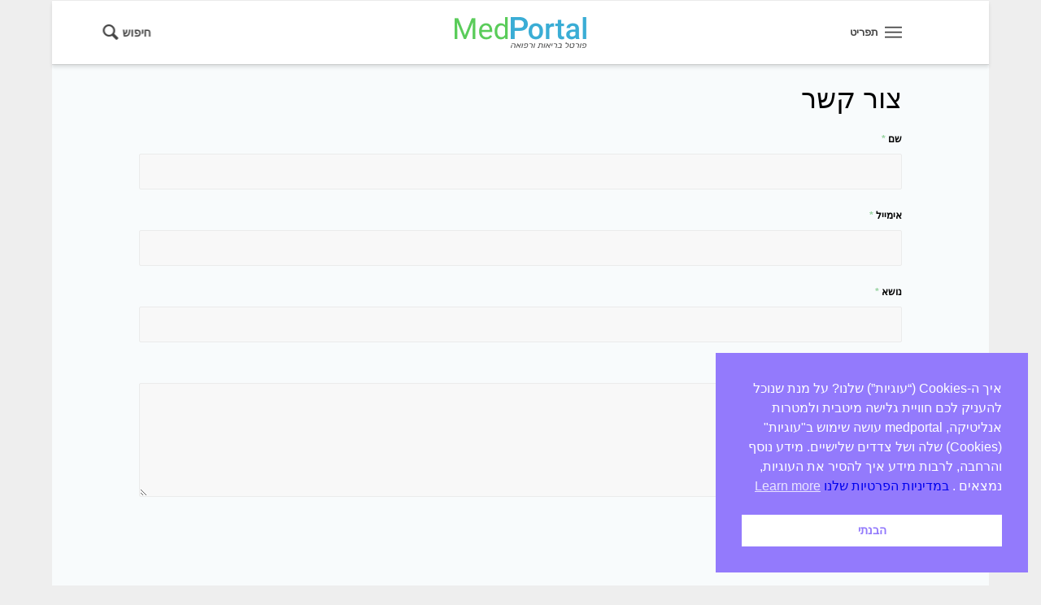

--- FILE ---
content_type: text/html; charset=UTF-8
request_url: https://www.medportal.co.il/%D7%A6%D7%95%D7%A8-%D7%A7%D7%A9%D7%A8/
body_size: 24943
content:
<!DOCTYPE html>
<html dir="rtl" lang="he-IL" class="html_boxed responsive av-preloader-disabled  html_header_top html_logo_left html_main_nav_header html_menu_right html_custom html_header_sticky html_header_shrinking_disabled html_mobile_menu_tablet html_header_searchicon html_content_align_center html_header_unstick_top html_header_stretch_disabled html_burger_menu html_av-overlay-side html_av-overlay-side-classic html_av-submenu-noclone html_entry_id_96 av-cookies-no-cookie-consent av-default-lightbox av-no-preview html_burger_menu_active">
<head><meta charset="UTF-8" /><script>if(navigator.userAgent.match(/MSIE|Internet Explorer/i)||navigator.userAgent.match(/Trident\/7\..*?rv:11/i)){var href=document.location.href;if(!href.match(/[?&]nowprocket/)){if(href.indexOf("?")==-1){if(href.indexOf("#")==-1){document.location.href=href+"?nowprocket=1"}else{document.location.href=href.replace("#","?nowprocket=1#")}}else{if(href.indexOf("#")==-1){document.location.href=href+"&nowprocket=1"}else{document.location.href=href.replace("#","&nowprocket=1#")}}}}</script><script>class RocketLazyLoadScripts{constructor(){this.triggerEvents=["keydown","mousedown","mousemove","touchmove","touchstart","touchend","wheel"],this.userEventHandler=this._triggerListener.bind(this),this.touchStartHandler=this._onTouchStart.bind(this),this.touchMoveHandler=this._onTouchMove.bind(this),this.touchEndHandler=this._onTouchEnd.bind(this),this.clickHandler=this._onClick.bind(this),this.interceptedClicks=[],window.addEventListener("pageshow",(e=>{this.persisted=e.persisted})),window.addEventListener("DOMContentLoaded",(()=>{this._preconnect3rdParties()})),this.delayedScripts={normal:[],async:[],defer:[]},this.allJQueries=[]}_addUserInteractionListener(e){document.hidden?e._triggerListener():(this.triggerEvents.forEach((t=>window.addEventListener(t,e.userEventHandler,{passive:!0}))),window.addEventListener("touchstart",e.touchStartHandler,{passive:!0}),window.addEventListener("mousedown",e.touchStartHandler),document.addEventListener("visibilitychange",e.userEventHandler))}_removeUserInteractionListener(){this.triggerEvents.forEach((e=>window.removeEventListener(e,this.userEventHandler,{passive:!0}))),document.removeEventListener("visibilitychange",this.userEventHandler)}_onTouchStart(e){"HTML"!==e.target.tagName&&(window.addEventListener("touchend",this.touchEndHandler),window.addEventListener("mouseup",this.touchEndHandler),window.addEventListener("touchmove",this.touchMoveHandler,{passive:!0}),window.addEventListener("mousemove",this.touchMoveHandler),e.target.addEventListener("click",this.clickHandler),this._renameDOMAttribute(e.target,"onclick","rocket-onclick"))}_onTouchMove(e){window.removeEventListener("touchend",this.touchEndHandler),window.removeEventListener("mouseup",this.touchEndHandler),window.removeEventListener("touchmove",this.touchMoveHandler,{passive:!0}),window.removeEventListener("mousemove",this.touchMoveHandler),e.target.removeEventListener("click",this.clickHandler),this._renameDOMAttribute(e.target,"rocket-onclick","onclick")}_onTouchEnd(e){window.removeEventListener("touchend",this.touchEndHandler),window.removeEventListener("mouseup",this.touchEndHandler),window.removeEventListener("touchmove",this.touchMoveHandler,{passive:!0}),window.removeEventListener("mousemove",this.touchMoveHandler)}_onClick(e){e.target.removeEventListener("click",this.clickHandler),this._renameDOMAttribute(e.target,"rocket-onclick","onclick"),this.interceptedClicks.push(e),e.preventDefault(),e.stopPropagation(),e.stopImmediatePropagation()}_replayClicks(){window.removeEventListener("touchstart",this.touchStartHandler,{passive:!0}),window.removeEventListener("mousedown",this.touchStartHandler),this.interceptedClicks.forEach((e=>{e.target.dispatchEvent(new MouseEvent("click",{view:e.view,bubbles:!0,cancelable:!0}))}))}_renameDOMAttribute(e,t,n){e.hasAttribute&&e.hasAttribute(t)&&(event.target.setAttribute(n,event.target.getAttribute(t)),event.target.removeAttribute(t))}_triggerListener(){this._removeUserInteractionListener(this),"loading"===document.readyState?document.addEventListener("DOMContentLoaded",this._loadEverythingNow.bind(this)):this._loadEverythingNow()}_preconnect3rdParties(){let e=[];document.querySelectorAll("script[type=rocketlazyloadscript]").forEach((t=>{if(t.hasAttribute("src")){const n=new URL(t.src).origin;n!==location.origin&&e.push({src:n,crossOrigin:t.crossOrigin||"module"===t.getAttribute("data-rocket-type")})}})),e=[...new Map(e.map((e=>[JSON.stringify(e),e]))).values()],this._batchInjectResourceHints(e,"preconnect")}async _loadEverythingNow(){this.lastBreath=Date.now(),this._delayEventListeners(),this._delayJQueryReady(this),this._handleDocumentWrite(),this._registerAllDelayedScripts(),this._preloadAllScripts(),await this._loadScriptsFromList(this.delayedScripts.normal),await this._loadScriptsFromList(this.delayedScripts.defer),await this._loadScriptsFromList(this.delayedScripts.async);try{await this._triggerDOMContentLoaded(),await this._triggerWindowLoad()}catch(e){}window.dispatchEvent(new Event("rocket-allScriptsLoaded")),this._replayClicks()}_registerAllDelayedScripts(){document.querySelectorAll("script[type=rocketlazyloadscript]").forEach((e=>{e.hasAttribute("src")?e.hasAttribute("async")&&!1!==e.async?this.delayedScripts.async.push(e):e.hasAttribute("defer")&&!1!==e.defer||"module"===e.getAttribute("data-rocket-type")?this.delayedScripts.defer.push(e):this.delayedScripts.normal.push(e):this.delayedScripts.normal.push(e)}))}async _transformScript(e){return await this._littleBreath(),new Promise((t=>{const n=document.createElement("script");[...e.attributes].forEach((e=>{let t=e.nodeName;"type"!==t&&("data-rocket-type"===t&&(t="type"),n.setAttribute(t,e.nodeValue))})),e.hasAttribute("src")?(n.addEventListener("load",t),n.addEventListener("error",t)):(n.text=e.text,t());try{e.parentNode.replaceChild(n,e)}catch(e){t()}}))}async _loadScriptsFromList(e){const t=e.shift();return t?(await this._transformScript(t),this._loadScriptsFromList(e)):Promise.resolve()}_preloadAllScripts(){this._batchInjectResourceHints([...this.delayedScripts.normal,...this.delayedScripts.defer,...this.delayedScripts.async],"preload")}_batchInjectResourceHints(e,t){var n=document.createDocumentFragment();e.forEach((e=>{if(e.src){const i=document.createElement("link");i.href=e.src,i.rel=t,"preconnect"!==t&&(i.as="script"),e.getAttribute&&"module"===e.getAttribute("data-rocket-type")&&(i.crossOrigin=!0),e.crossOrigin&&(i.crossOrigin=e.crossOrigin),n.appendChild(i)}})),document.head.appendChild(n)}_delayEventListeners(){let e={};function t(t,n){!function(t){function n(n){return e[t].eventsToRewrite.indexOf(n)>=0?"rocket-"+n:n}e[t]||(e[t]={originalFunctions:{add:t.addEventListener,remove:t.removeEventListener},eventsToRewrite:[]},t.addEventListener=function(){arguments[0]=n(arguments[0]),e[t].originalFunctions.add.apply(t,arguments)},t.removeEventListener=function(){arguments[0]=n(arguments[0]),e[t].originalFunctions.remove.apply(t,arguments)})}(t),e[t].eventsToRewrite.push(n)}function n(e,t){let n=e[t];Object.defineProperty(e,t,{get:()=>n||function(){},set(i){e["rocket"+t]=n=i}})}t(document,"DOMContentLoaded"),t(window,"DOMContentLoaded"),t(window,"load"),t(window,"pageshow"),t(document,"readystatechange"),n(document,"onreadystatechange"),n(window,"onload"),n(window,"onpageshow")}_delayJQueryReady(e){let t=window.jQuery;Object.defineProperty(window,"jQuery",{get:()=>t,set(n){if(n&&n.fn&&!e.allJQueries.includes(n)){n.fn.ready=n.fn.init.prototype.ready=function(t){e.domReadyFired?t.bind(document)(n):document.addEventListener("rocket-DOMContentLoaded",(()=>t.bind(document)(n)))};const t=n.fn.on;n.fn.on=n.fn.init.prototype.on=function(){if(this[0]===window){function e(e){return e.split(" ").map((e=>"load"===e||0===e.indexOf("load.")?"rocket-jquery-load":e)).join(" ")}"string"==typeof arguments[0]||arguments[0]instanceof String?arguments[0]=e(arguments[0]):"object"==typeof arguments[0]&&Object.keys(arguments[0]).forEach((t=>{delete Object.assign(arguments[0],{[e(t)]:arguments[0][t]})[t]}))}return t.apply(this,arguments),this},e.allJQueries.push(n)}t=n}})}async _triggerDOMContentLoaded(){this.domReadyFired=!0,await this._littleBreath(),document.dispatchEvent(new Event("rocket-DOMContentLoaded")),await this._littleBreath(),window.dispatchEvent(new Event("rocket-DOMContentLoaded")),await this._littleBreath(),document.dispatchEvent(new Event("rocket-readystatechange")),await this._littleBreath(),document.rocketonreadystatechange&&document.rocketonreadystatechange()}async _triggerWindowLoad(){await this._littleBreath(),window.dispatchEvent(new Event("rocket-load")),await this._littleBreath(),window.rocketonload&&window.rocketonload(),await this._littleBreath(),this.allJQueries.forEach((e=>e(window).trigger("rocket-jquery-load"))),await this._littleBreath();const e=new Event("rocket-pageshow");e.persisted=this.persisted,window.dispatchEvent(e),await this._littleBreath(),window.rocketonpageshow&&window.rocketonpageshow({persisted:this.persisted})}_handleDocumentWrite(){const e=new Map;document.write=document.writeln=function(t){const n=document.currentScript,i=document.createRange(),r=n.parentElement;let o=e.get(n);void 0===o&&(o=n.nextSibling,e.set(n,o));const s=document.createDocumentFragment();i.setStart(s,0),s.appendChild(i.createContextualFragment(t)),r.insertBefore(s,o)}}async _littleBreath(){Date.now()-this.lastBreath>45&&(await this._requestAnimFrame(),this.lastBreath=Date.now())}async _requestAnimFrame(){return document.hidden?new Promise((e=>setTimeout(e))):new Promise((e=>requestAnimationFrame(e)))}static run(){const e=new RocketLazyLoadScripts;e._addUserInteractionListener(e)}}RocketLazyLoadScripts.run();</script>



<!-- mobile setting -->
<meta name="viewport" content="width=device-width, initial-scale=1">

<!-- Scripts/CSS and wp_head hook -->
<meta name='robots' content='index, follow, max-image-preview:large, max-snippet:-1, max-video-preview:-1' />

	<!-- This site is optimized with the Yoast SEO Premium plugin v21.8 (Yoast SEO v26.8) - https://yoast.com/product/yoast-seo-premium-wordpress/ -->
	<title>צור קשר - MedPortal</title>
	<meta name="description" content="דרכי יצירת קשר עם האתר הגדול והמקיף לבריאות ורפואה משלימה. אנציקלופדיה רפואית עם המלצות לריפוי טבעי, כתבות בריאות, פורומים. מאגר רופאים ומטפלים." />
	<link rel="canonical" href="https://www.medportal.co.il/צור-קשר/" />
	<meta property="og:locale" content="he_IL" />
	<meta property="og:type" content="article" />
	<meta property="og:title" content="צור קשר" />
	<meta property="og:description" content="דרכי יצירת קשר עם האתר הגדול והמקיף לבריאות ורפואה משלימה. אנציקלופדיה רפואית עם המלצות לריפוי טבעי, כתבות בריאות, פורומים. מאגר רופאים ומטפלים." />
	<meta property="og:url" content="https://www.medportal.co.il/צור-קשר/" />
	<meta property="og:site_name" content="MedPortal" />
	<meta property="article:publisher" content="https://www.facebook.com/groups/1629336787093943" />
	<meta property="article:modified_time" content="2023-01-17T20:11:20+00:00" />
	<meta property="og:image" content="https://www.medportal.co.il/wp-content/uploads/2023/01/Logo@2x.png" />
	<meta property="og:image:width" content="512" />
	<meta property="og:image:height" content="120" />
	<meta property="og:image:type" content="image/png" />
	<meta name="twitter:card" content="summary_large_image" />
	<meta name="twitter:site" content="@Medportal_il" />
	<meta name="twitter:label1" content="זמן קריאה מוערך" />
	<meta name="twitter:data1" content="2 דקות" />
	<script type="application/ld+json" class="yoast-schema-graph">{"@context":"https://schema.org","@graph":[{"@type":["WebPage","ContactPage"],"@id":"https://www.medportal.co.il/%d7%a6%d7%95%d7%a8-%d7%a7%d7%a9%d7%a8/","url":"https://www.medportal.co.il/%d7%a6%d7%95%d7%a8-%d7%a7%d7%a9%d7%a8/","name":"צור קשר - MedPortal","isPartOf":{"@id":"https://www.medportal.co.il/#website"},"datePublished":"2021-12-31T10:25:57+00:00","dateModified":"2023-01-17T20:11:20+00:00","description":"דרכי יצירת קשר עם האתר הגדול והמקיף לבריאות ורפואה משלימה. אנציקלופדיה רפואית עם המלצות לריפוי טבעי, כתבות בריאות, פורומים. מאגר רופאים ומטפלים.","breadcrumb":{"@id":"https://www.medportal.co.il/%d7%a6%d7%95%d7%a8-%d7%a7%d7%a9%d7%a8/#breadcrumb"},"inLanguage":"he-IL","potentialAction":[{"@type":"ReadAction","target":["https://www.medportal.co.il/%d7%a6%d7%95%d7%a8-%d7%a7%d7%a9%d7%a8/"]}]},{"@type":"BreadcrumbList","@id":"https://www.medportal.co.il/%d7%a6%d7%95%d7%a8-%d7%a7%d7%a9%d7%a8/#breadcrumb","itemListElement":[{"@type":"ListItem","position":1,"name":"דף הבית","item":"https://www.medportal.co.il/"},{"@type":"ListItem","position":2,"name":"צור קשר"}]},{"@type":"WebSite","@id":"https://www.medportal.co.il/#website","url":"https://www.medportal.co.il/","name":"MedPortal","description":"פורטל בריאות ורפואה","publisher":{"@id":"https://www.medportal.co.il/#organization"},"alternateName":"מד פורטל","potentialAction":[{"@type":"SearchAction","target":{"@type":"EntryPoint","urlTemplate":"https://www.medportal.co.il/?s={search_term_string}"},"query-input":{"@type":"PropertyValueSpecification","valueRequired":true,"valueName":"search_term_string"}}],"inLanguage":"he-IL"},{"@type":"Organization","@id":"https://www.medportal.co.il/#organization","name":"MedPortal","alternateName":"מד פורטל","url":"https://www.medportal.co.il/","logo":{"@type":"ImageObject","inLanguage":"he-IL","@id":"https://www.medportal.co.il/#/schema/logo/image/","url":"https://www.medportal.co.il/wp-content/uploads/2023/01/Logo@2x.png","contentUrl":"https://www.medportal.co.il/wp-content/uploads/2023/01/Logo@2x.png","width":"512","height":"120","caption":"MedPortal"},"image":{"@id":"https://www.medportal.co.il/#/schema/logo/image/"},"sameAs":["https://www.facebook.com/groups/1629336787093943","https://x.com/Medportal_il","https://www.instagram.com/medportal.co.il/"]}]}</script>
	<!-- / Yoast SEO Premium plugin. -->


<link rel='dns-prefetch' href='//www.medportal.co.il' />
<link rel='dns-prefetch' href='//cdn.enable.co.il' />
<link rel='dns-prefetch' href='//www.googletagmanager.com' />
<link rel='dns-prefetch' href='//pagead2.googlesyndication.com' />

<link rel="alternate" type="application/rss+xml" title="MedPortal &laquo; פיד‏" href="https://www.medportal.co.il/feed/" />
<link rel="alternate" type="application/rss+xml" title="MedPortal &laquo; פיד תגובות‏" href="https://www.medportal.co.il/comments/feed/" />
<script type="text/javascript" id="wpp-js" src="https://www.medportal.co.il/wp-content/plugins/wordpress-popular-posts/assets/js/wpp.min.js?ver=7.3.6" data-sampling="0" data-sampling-rate="100" data-api-url="https://www.medportal.co.il/wp-json/wordpress-popular-posts" data-post-id="96" data-token="5b83ba9bbf" data-lang="0" data-debug="0"></script>
<link rel="alternate" title="oEmbed (JSON)" type="application/json+oembed" href="https://www.medportal.co.il/wp-json/oembed/1.0/embed?url=https%3A%2F%2Fwww.medportal.co.il%2F%25d7%25a6%25d7%2595%25d7%25a8-%25d7%25a7%25d7%25a9%25d7%25a8%2F" />
<link rel="alternate" title="oEmbed (XML)" type="text/xml+oembed" href="https://www.medportal.co.il/wp-json/oembed/1.0/embed?url=https%3A%2F%2Fwww.medportal.co.il%2F%25d7%25a6%25d7%2595%25d7%25a8-%25d7%25a7%25d7%25a9%25d7%25a8%2F&#038;format=xml" />

<!-- google webfont font replacement -->

			<script type="rocketlazyloadscript" data-rocket-type='text/javascript'>

				(function() {

					/*	check if webfonts are disabled by user setting via cookie - or user must opt in.	*/
					var html = document.getElementsByTagName('html')[0];
					var cookie_check = html.className.indexOf('av-cookies-needs-opt-in') >= 0 || html.className.indexOf('av-cookies-can-opt-out') >= 0;
					var allow_continue = true;
					var silent_accept_cookie = html.className.indexOf('av-cookies-user-silent-accept') >= 0;

					if( cookie_check && ! silent_accept_cookie )
					{
						if( ! document.cookie.match(/aviaCookieConsent/) || html.className.indexOf('av-cookies-session-refused') >= 0 )
						{
							allow_continue = false;
						}
						else
						{
							if( ! document.cookie.match(/aviaPrivacyRefuseCookiesHideBar/) )
							{
								allow_continue = false;
							}
							else if( ! document.cookie.match(/aviaPrivacyEssentialCookiesEnabled/) )
							{
								allow_continue = false;
							}
							else if( document.cookie.match(/aviaPrivacyGoogleWebfontsDisabled/) )
							{
								allow_continue = false;
							}
						}
					}

					if( allow_continue )
					{
						var f = document.createElement('link');

						f.type 	= 'text/css';
						f.rel 	= 'stylesheet';
						f.href 	= '//fonts.googleapis.com/css?family=Arimo:400,700';
						f.id 	= 'avia-google-webfont';

						document.getElementsByTagName('head')[0].appendChild(f);
					}
				})();

			</script>
			<style id='wp-img-auto-sizes-contain-inline-css' type='text/css'>
img:is([sizes=auto i],[sizes^="auto," i]){contain-intrinsic-size:3000px 1500px}
/*# sourceURL=wp-img-auto-sizes-contain-inline-css */
</style>
<link data-minify="1" rel='stylesheet' id='avia-grid-css' href='https://www.medportal.co.il/wp-content/cache/min/1/wp-content/themes/enfold/css/grid.css?ver=1720683473' type='text/css' media='all' />
<link data-minify="1" rel='stylesheet' id='avia-base-css' href='https://www.medportal.co.il/wp-content/cache/min/1/wp-content/themes/enfold/css/base.css?ver=1720683473' type='text/css' media='all' />
<link data-minify="1" rel='stylesheet' id='avia-layout-css' href='https://www.medportal.co.il/wp-content/cache/min/1/wp-content/themes/enfold/css/layout.css?ver=1720683473' type='text/css' media='all' />
<link data-minify="1" rel='stylesheet' id='avia-module-blog-css' href='https://www.medportal.co.il/wp-content/cache/min/1/wp-content/themes/enfold/config-templatebuilder/avia-shortcodes/blog/blog.css?ver=1720683473' type='text/css' media='all' />
<link data-minify="1" rel='stylesheet' id='avia-module-postslider-css' href='https://www.medportal.co.il/wp-content/cache/min/1/wp-content/themes/enfold/config-templatebuilder/avia-shortcodes/postslider/postslider.css?ver=1720683473' type='text/css' media='all' />
<link data-minify="1" rel='stylesheet' id='avia-module-button-css' href='https://www.medportal.co.il/wp-content/cache/min/1/wp-content/themes/enfold/config-templatebuilder/avia-shortcodes/buttons/buttons.css?ver=1720683473' type='text/css' media='all' />
<link data-minify="1" rel='stylesheet' id='avia-module-comments-css' href='https://www.medportal.co.il/wp-content/cache/min/1/wp-content/themes/enfold/config-templatebuilder/avia-shortcodes/comments/comments.css?ver=1720683473' type='text/css' media='all' />
<link data-minify="1" rel='stylesheet' id='avia-module-contact-css' href='https://www.medportal.co.il/wp-content/cache/min/1/wp-content/themes/enfold/config-templatebuilder/avia-shortcodes/contact/contact.css?ver=1720683473' type='text/css' media='all' />
<link data-minify="1" rel='stylesheet' id='avia-module-slideshow-css' href='https://www.medportal.co.il/wp-content/cache/min/1/wp-content/themes/enfold/config-templatebuilder/avia-shortcodes/slideshow/slideshow.css?ver=1720683473' type='text/css' media='all' />
<link data-minify="1" rel='stylesheet' id='avia-module-slideshow-contentpartner-css' href='https://www.medportal.co.il/wp-content/cache/min/1/wp-content/themes/enfold/config-templatebuilder/avia-shortcodes/contentslider/contentslider.css?ver=1720683473' type='text/css' media='all' />
<link data-minify="1" rel='stylesheet' id='avia-module-gallery-css' href='https://www.medportal.co.il/wp-content/cache/min/1/wp-content/themes/enfold/config-templatebuilder/avia-shortcodes/gallery/gallery.css?ver=1720683473' type='text/css' media='all' />
<link data-minify="1" rel='stylesheet' id='avia-module-gridrow-css' href='https://www.medportal.co.il/wp-content/cache/min/1/wp-content/themes/enfold/config-templatebuilder/avia-shortcodes/grid_row/grid_row.css?ver=1720683473' type='text/css' media='all' />
<link data-minify="1" rel='stylesheet' id='avia-module-heading-css' href='https://www.medportal.co.il/wp-content/cache/min/1/wp-content/themes/enfold/config-templatebuilder/avia-shortcodes/heading/heading.css?ver=1720683473' type='text/css' media='all' />
<link data-minify="1" rel='stylesheet' id='avia-module-icon-css' href='https://www.medportal.co.il/wp-content/cache/min/1/wp-content/themes/enfold/config-templatebuilder/avia-shortcodes/icon/icon.css?ver=1720683473' type='text/css' media='all' />
<link data-minify="1" rel='stylesheet' id='avia-module-iconbox-css' href='https://www.medportal.co.il/wp-content/cache/min/1/wp-content/themes/enfold/config-templatebuilder/avia-shortcodes/iconbox/iconbox.css?ver=1720683473' type='text/css' media='all' />
<link data-minify="1" rel='stylesheet' id='avia-module-iconlist-css' href='https://www.medportal.co.il/wp-content/cache/min/1/wp-content/themes/enfold/config-templatebuilder/avia-shortcodes/iconlist/iconlist.css?ver=1720683473' type='text/css' media='all' />
<link data-minify="1" rel='stylesheet' id='avia-module-social-css' href='https://www.medportal.co.il/wp-content/cache/min/1/wp-content/themes/enfold/config-templatebuilder/avia-shortcodes/social_share/social_share.css?ver=1720683473' type='text/css' media='all' />
<link data-minify="1" rel='stylesheet' id='avia-module-tabs-css' href='https://www.medportal.co.il/wp-content/cache/min/1/wp-content/themes/enfold/config-templatebuilder/avia-shortcodes/tabs/tabs.css?ver=1720683473' type='text/css' media='all' />
<link data-minify="1" rel='stylesheet' id='avia-module-toggles-css' href='https://www.medportal.co.il/wp-content/cache/min/1/wp-content/themes/enfold/config-templatebuilder/avia-shortcodes/toggles/toggles.css?ver=1720683473' type='text/css' media='all' />
<link data-minify="1" rel='stylesheet' id='avia-module-video-css' href='https://www.medportal.co.il/wp-content/cache/min/1/wp-content/themes/enfold/config-templatebuilder/avia-shortcodes/video/video.css?ver=1720683473' type='text/css' media='all' />
<style id='wp-emoji-styles-inline-css' type='text/css'>

	img.wp-smiley, img.emoji {
		display: inline !important;
		border: none !important;
		box-shadow: none !important;
		height: 1em !important;
		width: 1em !important;
		margin: 0 0.07em !important;
		vertical-align: -0.1em !important;
		background: none !important;
		padding: 0 !important;
	}
/*# sourceURL=wp-emoji-styles-inline-css */
</style>
<style id='wp-block-library-inline-css' type='text/css'>
:root{--wp-block-synced-color:#7a00df;--wp-block-synced-color--rgb:122,0,223;--wp-bound-block-color:var(--wp-block-synced-color);--wp-editor-canvas-background:#ddd;--wp-admin-theme-color:#007cba;--wp-admin-theme-color--rgb:0,124,186;--wp-admin-theme-color-darker-10:#006ba1;--wp-admin-theme-color-darker-10--rgb:0,107,160.5;--wp-admin-theme-color-darker-20:#005a87;--wp-admin-theme-color-darker-20--rgb:0,90,135;--wp-admin-border-width-focus:2px}@media (min-resolution:192dpi){:root{--wp-admin-border-width-focus:1.5px}}.wp-element-button{cursor:pointer}:root .has-very-light-gray-background-color{background-color:#eee}:root .has-very-dark-gray-background-color{background-color:#313131}:root .has-very-light-gray-color{color:#eee}:root .has-very-dark-gray-color{color:#313131}:root .has-vivid-green-cyan-to-vivid-cyan-blue-gradient-background{background:linear-gradient(135deg,#00d084,#0693e3)}:root .has-purple-crush-gradient-background{background:linear-gradient(135deg,#34e2e4,#4721fb 50%,#ab1dfe)}:root .has-hazy-dawn-gradient-background{background:linear-gradient(135deg,#faaca8,#dad0ec)}:root .has-subdued-olive-gradient-background{background:linear-gradient(135deg,#fafae1,#67a671)}:root .has-atomic-cream-gradient-background{background:linear-gradient(135deg,#fdd79a,#004a59)}:root .has-nightshade-gradient-background{background:linear-gradient(135deg,#330968,#31cdcf)}:root .has-midnight-gradient-background{background:linear-gradient(135deg,#020381,#2874fc)}:root{--wp--preset--font-size--normal:16px;--wp--preset--font-size--huge:42px}.has-regular-font-size{font-size:1em}.has-larger-font-size{font-size:2.625em}.has-normal-font-size{font-size:var(--wp--preset--font-size--normal)}.has-huge-font-size{font-size:var(--wp--preset--font-size--huge)}.has-text-align-center{text-align:center}.has-text-align-left{text-align:left}.has-text-align-right{text-align:right}.has-fit-text{white-space:nowrap!important}#end-resizable-editor-section{display:none}.aligncenter{clear:both}.items-justified-left{justify-content:flex-start}.items-justified-center{justify-content:center}.items-justified-right{justify-content:flex-end}.items-justified-space-between{justify-content:space-between}.screen-reader-text{border:0;clip-path:inset(50%);height:1px;margin:-1px;overflow:hidden;padding:0;position:absolute;width:1px;word-wrap:normal!important}.screen-reader-text:focus{background-color:#ddd;clip-path:none;color:#444;display:block;font-size:1em;height:auto;left:5px;line-height:normal;padding:15px 23px 14px;text-decoration:none;top:5px;width:auto;z-index:100000}html :where(.has-border-color){border-style:solid}html :where([style*=border-top-color]){border-top-style:solid}html :where([style*=border-right-color]){border-right-style:solid}html :where([style*=border-bottom-color]){border-bottom-style:solid}html :where([style*=border-left-color]){border-left-style:solid}html :where([style*=border-width]){border-style:solid}html :where([style*=border-top-width]){border-top-style:solid}html :where([style*=border-right-width]){border-right-style:solid}html :where([style*=border-bottom-width]){border-bottom-style:solid}html :where([style*=border-left-width]){border-left-style:solid}html :where(img[class*=wp-image-]){height:auto;max-width:100%}:where(figure){margin:0 0 1em}html :where(.is-position-sticky){--wp-admin--admin-bar--position-offset:var(--wp-admin--admin-bar--height,0px)}@media screen and (max-width:600px){html :where(.is-position-sticky){--wp-admin--admin-bar--position-offset:0px}}

/*# sourceURL=wp-block-library-inline-css */
</style><style id='global-styles-inline-css' type='text/css'>
:root{--wp--preset--aspect-ratio--square: 1;--wp--preset--aspect-ratio--4-3: 4/3;--wp--preset--aspect-ratio--3-4: 3/4;--wp--preset--aspect-ratio--3-2: 3/2;--wp--preset--aspect-ratio--2-3: 2/3;--wp--preset--aspect-ratio--16-9: 16/9;--wp--preset--aspect-ratio--9-16: 9/16;--wp--preset--color--black: #000000;--wp--preset--color--cyan-bluish-gray: #abb8c3;--wp--preset--color--white: #ffffff;--wp--preset--color--pale-pink: #f78da7;--wp--preset--color--vivid-red: #cf2e2e;--wp--preset--color--luminous-vivid-orange: #ff6900;--wp--preset--color--luminous-vivid-amber: #fcb900;--wp--preset--color--light-green-cyan: #7bdcb5;--wp--preset--color--vivid-green-cyan: #00d084;--wp--preset--color--pale-cyan-blue: #8ed1fc;--wp--preset--color--vivid-cyan-blue: #0693e3;--wp--preset--color--vivid-purple: #9b51e0;--wp--preset--gradient--vivid-cyan-blue-to-vivid-purple: linear-gradient(135deg,rgb(6,147,227) 0%,rgb(155,81,224) 100%);--wp--preset--gradient--light-green-cyan-to-vivid-green-cyan: linear-gradient(135deg,rgb(122,220,180) 0%,rgb(0,208,130) 100%);--wp--preset--gradient--luminous-vivid-amber-to-luminous-vivid-orange: linear-gradient(135deg,rgb(252,185,0) 0%,rgb(255,105,0) 100%);--wp--preset--gradient--luminous-vivid-orange-to-vivid-red: linear-gradient(135deg,rgb(255,105,0) 0%,rgb(207,46,46) 100%);--wp--preset--gradient--very-light-gray-to-cyan-bluish-gray: linear-gradient(135deg,rgb(238,238,238) 0%,rgb(169,184,195) 100%);--wp--preset--gradient--cool-to-warm-spectrum: linear-gradient(135deg,rgb(74,234,220) 0%,rgb(151,120,209) 20%,rgb(207,42,186) 40%,rgb(238,44,130) 60%,rgb(251,105,98) 80%,rgb(254,248,76) 100%);--wp--preset--gradient--blush-light-purple: linear-gradient(135deg,rgb(255,206,236) 0%,rgb(152,150,240) 100%);--wp--preset--gradient--blush-bordeaux: linear-gradient(135deg,rgb(254,205,165) 0%,rgb(254,45,45) 50%,rgb(107,0,62) 100%);--wp--preset--gradient--luminous-dusk: linear-gradient(135deg,rgb(255,203,112) 0%,rgb(199,81,192) 50%,rgb(65,88,208) 100%);--wp--preset--gradient--pale-ocean: linear-gradient(135deg,rgb(255,245,203) 0%,rgb(182,227,212) 50%,rgb(51,167,181) 100%);--wp--preset--gradient--electric-grass: linear-gradient(135deg,rgb(202,248,128) 0%,rgb(113,206,126) 100%);--wp--preset--gradient--midnight: linear-gradient(135deg,rgb(2,3,129) 0%,rgb(40,116,252) 100%);--wp--preset--font-size--small: 13px;--wp--preset--font-size--medium: 20px;--wp--preset--font-size--large: 36px;--wp--preset--font-size--x-large: 42px;--wp--preset--spacing--20: 0.44rem;--wp--preset--spacing--30: 0.67rem;--wp--preset--spacing--40: 1rem;--wp--preset--spacing--50: 1.5rem;--wp--preset--spacing--60: 2.25rem;--wp--preset--spacing--70: 3.38rem;--wp--preset--spacing--80: 5.06rem;--wp--preset--shadow--natural: 6px 6px 9px rgba(0, 0, 0, 0.2);--wp--preset--shadow--deep: 12px 12px 50px rgba(0, 0, 0, 0.4);--wp--preset--shadow--sharp: 6px 6px 0px rgba(0, 0, 0, 0.2);--wp--preset--shadow--outlined: 6px 6px 0px -3px rgb(255, 255, 255), 6px 6px rgb(0, 0, 0);--wp--preset--shadow--crisp: 6px 6px 0px rgb(0, 0, 0);}:where(.is-layout-flex){gap: 0.5em;}:where(.is-layout-grid){gap: 0.5em;}body .is-layout-flex{display: flex;}.is-layout-flex{flex-wrap: wrap;align-items: center;}.is-layout-flex > :is(*, div){margin: 0;}body .is-layout-grid{display: grid;}.is-layout-grid > :is(*, div){margin: 0;}:where(.wp-block-columns.is-layout-flex){gap: 2em;}:where(.wp-block-columns.is-layout-grid){gap: 2em;}:where(.wp-block-post-template.is-layout-flex){gap: 1.25em;}:where(.wp-block-post-template.is-layout-grid){gap: 1.25em;}.has-black-color{color: var(--wp--preset--color--black) !important;}.has-cyan-bluish-gray-color{color: var(--wp--preset--color--cyan-bluish-gray) !important;}.has-white-color{color: var(--wp--preset--color--white) !important;}.has-pale-pink-color{color: var(--wp--preset--color--pale-pink) !important;}.has-vivid-red-color{color: var(--wp--preset--color--vivid-red) !important;}.has-luminous-vivid-orange-color{color: var(--wp--preset--color--luminous-vivid-orange) !important;}.has-luminous-vivid-amber-color{color: var(--wp--preset--color--luminous-vivid-amber) !important;}.has-light-green-cyan-color{color: var(--wp--preset--color--light-green-cyan) !important;}.has-vivid-green-cyan-color{color: var(--wp--preset--color--vivid-green-cyan) !important;}.has-pale-cyan-blue-color{color: var(--wp--preset--color--pale-cyan-blue) !important;}.has-vivid-cyan-blue-color{color: var(--wp--preset--color--vivid-cyan-blue) !important;}.has-vivid-purple-color{color: var(--wp--preset--color--vivid-purple) !important;}.has-black-background-color{background-color: var(--wp--preset--color--black) !important;}.has-cyan-bluish-gray-background-color{background-color: var(--wp--preset--color--cyan-bluish-gray) !important;}.has-white-background-color{background-color: var(--wp--preset--color--white) !important;}.has-pale-pink-background-color{background-color: var(--wp--preset--color--pale-pink) !important;}.has-vivid-red-background-color{background-color: var(--wp--preset--color--vivid-red) !important;}.has-luminous-vivid-orange-background-color{background-color: var(--wp--preset--color--luminous-vivid-orange) !important;}.has-luminous-vivid-amber-background-color{background-color: var(--wp--preset--color--luminous-vivid-amber) !important;}.has-light-green-cyan-background-color{background-color: var(--wp--preset--color--light-green-cyan) !important;}.has-vivid-green-cyan-background-color{background-color: var(--wp--preset--color--vivid-green-cyan) !important;}.has-pale-cyan-blue-background-color{background-color: var(--wp--preset--color--pale-cyan-blue) !important;}.has-vivid-cyan-blue-background-color{background-color: var(--wp--preset--color--vivid-cyan-blue) !important;}.has-vivid-purple-background-color{background-color: var(--wp--preset--color--vivid-purple) !important;}.has-black-border-color{border-color: var(--wp--preset--color--black) !important;}.has-cyan-bluish-gray-border-color{border-color: var(--wp--preset--color--cyan-bluish-gray) !important;}.has-white-border-color{border-color: var(--wp--preset--color--white) !important;}.has-pale-pink-border-color{border-color: var(--wp--preset--color--pale-pink) !important;}.has-vivid-red-border-color{border-color: var(--wp--preset--color--vivid-red) !important;}.has-luminous-vivid-orange-border-color{border-color: var(--wp--preset--color--luminous-vivid-orange) !important;}.has-luminous-vivid-amber-border-color{border-color: var(--wp--preset--color--luminous-vivid-amber) !important;}.has-light-green-cyan-border-color{border-color: var(--wp--preset--color--light-green-cyan) !important;}.has-vivid-green-cyan-border-color{border-color: var(--wp--preset--color--vivid-green-cyan) !important;}.has-pale-cyan-blue-border-color{border-color: var(--wp--preset--color--pale-cyan-blue) !important;}.has-vivid-cyan-blue-border-color{border-color: var(--wp--preset--color--vivid-cyan-blue) !important;}.has-vivid-purple-border-color{border-color: var(--wp--preset--color--vivid-purple) !important;}.has-vivid-cyan-blue-to-vivid-purple-gradient-background{background: var(--wp--preset--gradient--vivid-cyan-blue-to-vivid-purple) !important;}.has-light-green-cyan-to-vivid-green-cyan-gradient-background{background: var(--wp--preset--gradient--light-green-cyan-to-vivid-green-cyan) !important;}.has-luminous-vivid-amber-to-luminous-vivid-orange-gradient-background{background: var(--wp--preset--gradient--luminous-vivid-amber-to-luminous-vivid-orange) !important;}.has-luminous-vivid-orange-to-vivid-red-gradient-background{background: var(--wp--preset--gradient--luminous-vivid-orange-to-vivid-red) !important;}.has-very-light-gray-to-cyan-bluish-gray-gradient-background{background: var(--wp--preset--gradient--very-light-gray-to-cyan-bluish-gray) !important;}.has-cool-to-warm-spectrum-gradient-background{background: var(--wp--preset--gradient--cool-to-warm-spectrum) !important;}.has-blush-light-purple-gradient-background{background: var(--wp--preset--gradient--blush-light-purple) !important;}.has-blush-bordeaux-gradient-background{background: var(--wp--preset--gradient--blush-bordeaux) !important;}.has-luminous-dusk-gradient-background{background: var(--wp--preset--gradient--luminous-dusk) !important;}.has-pale-ocean-gradient-background{background: var(--wp--preset--gradient--pale-ocean) !important;}.has-electric-grass-gradient-background{background: var(--wp--preset--gradient--electric-grass) !important;}.has-midnight-gradient-background{background: var(--wp--preset--gradient--midnight) !important;}.has-small-font-size{font-size: var(--wp--preset--font-size--small) !important;}.has-medium-font-size{font-size: var(--wp--preset--font-size--medium) !important;}.has-large-font-size{font-size: var(--wp--preset--font-size--large) !important;}.has-x-large-font-size{font-size: var(--wp--preset--font-size--x-large) !important;}
/*# sourceURL=global-styles-inline-css */
</style>

<style id='classic-theme-styles-inline-css' type='text/css'>
/*! This file is auto-generated */
.wp-block-button__link{color:#fff;background-color:#32373c;border-radius:9999px;box-shadow:none;text-decoration:none;padding:calc(.667em + 2px) calc(1.333em + 2px);font-size:1.125em}.wp-block-file__button{background:#32373c;color:#fff;text-decoration:none}
/*# sourceURL=/wp-includes/css/classic-themes.min.css */
</style>
<link rel='stylesheet' id='nsc_bar_nice-cookie-consent-css' href='https://www.medportal.co.il/wp-content/plugins/beautiful-and-responsive-cookie-consent/public/cookieNSCconsent.min.css?ver=4.9.2' type='text/css' media='all' />
<link data-minify="1" rel='stylesheet' id='avia-scs-css' href='https://www.medportal.co.il/wp-content/cache/min/1/wp-content/themes/enfold/css/shortcodes.css?ver=1720683473' type='text/css' media='all' />
<link data-minify="1" rel='stylesheet' id='avia-popup-css-css' href='https://www.medportal.co.il/wp-content/cache/min/1/wp-content/themes/enfold/js/aviapopup/magnific-popup.css?ver=1720683473' type='text/css' media='screen' />
<link data-minify="1" rel='stylesheet' id='avia-lightbox-css' href='https://www.medportal.co.il/wp-content/cache/min/1/wp-content/themes/enfold/css/avia-snippet-lightbox.css?ver=1720683473' type='text/css' media='screen' />
<link data-minify="1" rel='stylesheet' id='avia-widget-css-css' href='https://www.medportal.co.il/wp-content/cache/min/1/wp-content/themes/enfold/css/avia-snippet-widget.css?ver=1720683473' type='text/css' media='screen' />
<link data-minify="1" rel='stylesheet' id='avia-rtl-css' href='https://www.medportal.co.il/wp-content/cache/min/1/wp-content/themes/enfold/css/rtl.css?ver=1720683473' type='text/css' media='all' />
<link data-minify="1" rel='stylesheet' id='avia-dynamic-css' href='https://www.medportal.co.il/wp-content/cache/min/1/wp-content/uploads/dynamic_avia/enfold_child.css?ver=1720683473' type='text/css' media='all' />
<link data-minify="1" rel='stylesheet' id='avia-custom-css' href='https://www.medportal.co.il/wp-content/cache/min/1/wp-content/themes/enfold/css/custom.css?ver=1720683473' type='text/css' media='all' />
<link rel='stylesheet' id='avia-style-css' href='https://www.medportal.co.il/wp-content/themes/enfold-child/style.css?ver=4.8.8.1' type='text/css' media='all' />
<link data-minify="1" rel='stylesheet' id='child-style-css-css' href='https://www.medportal.co.il/wp-content/cache/min/1/wp-content/themes/enfold-child/assets/css/style.css?ver=1720683473' type='text/css' media='all' />
<link data-minify="1" rel='stylesheet' id='avia-single-post-96-css' href='https://www.medportal.co.il/wp-content/cache/min/1/wp-content/uploads/avia_posts_css/post-96.css?ver=1720687692' type='text/css' media='all' />
<style id='rocket-lazyload-inline-css' type='text/css'>
.rll-youtube-player{position:relative;padding-bottom:56.23%;height:0;overflow:hidden;max-width:100%;}.rll-youtube-player:focus-within{outline: 2px solid currentColor;outline-offset: 5px;}.rll-youtube-player iframe{position:absolute;top:0;left:0;width:100%;height:100%;z-index:100;background:0 0}.rll-youtube-player img{bottom:0;display:block;left:0;margin:auto;max-width:100%;width:100%;position:absolute;right:0;top:0;border:none;height:auto;-webkit-transition:.4s all;-moz-transition:.4s all;transition:.4s all}.rll-youtube-player img:hover{-webkit-filter:brightness(75%)}.rll-youtube-player .play{height:100%;width:100%;left:0;top:0;position:absolute;background:url(https://www.medportal.co.il/wp-content/plugins/wp-rocket/assets/img/youtube.png) no-repeat center;background-color: transparent !important;cursor:pointer;border:none;}
/*# sourceURL=rocket-lazyload-inline-css */
</style>
<script type="text/javascript" src="https://www.medportal.co.il/wp-includes/js/jquery/jquery.min.js?ver=3.7.1" id="jquery-core-js"></script>
<script type="text/javascript" src="https://www.medportal.co.il/wp-includes/js/jquery/jquery-migrate.min.js?ver=3.4.1" id="jquery-migrate-js"></script>
<script data-minify="1" type="text/javascript" src="https://www.medportal.co.il/wp-content/cache/min/1/wp-content/themes/enfold/js/avia-compat.js?ver=1720683474" id="avia-compat-js"></script>
<link rel="https://api.w.org/" href="https://www.medportal.co.il/wp-json/" /><link rel="alternate" title="JSON" type="application/json" href="https://www.medportal.co.il/wp-json/wp/v2/pages/96" /><link rel="EditURI" type="application/rsd+xml" title="RSD" href="https://www.medportal.co.il/xmlrpc.php?rsd" />
<meta name="generator" content="WordPress 6.9" />
<link rel='shortlink' href='https://www.medportal.co.il/?p=96' />
<meta name="generator" content="Site Kit by Google 1.170.0" /><!-- Google tag (gtag.js) -->
<script type="rocketlazyloadscript" async src="https://www.googletagmanager.com/gtag/js?id=G-MV3CQKY17E"></script>
<script type="rocketlazyloadscript">
  window.dataLayer = window.dataLayer || [];
  function gtag(){dataLayer.push(arguments);}
  gtag('js', new Date());

  gtag('config', 'G-MV3CQKY17E');
</script>

<meta name="facebook-domain-verification" content="q9zkblnf8fyyqfchjn4ibza9azn3f6" />




<!-- lazy load image via css -->
<script id="lazyload-custom-js">
// $( nowprocket
const loadScripts_PreloadTimer=setTimeout(triggerScriptLoader_Preload,8e3),userInteractionEvents_Preload=["mouseover","keydown","touchstart","touchmove","wheel"];function triggerScriptLoader_Preload(){document.querySelector("html").classList.add("is-active-page"),clearTimeout(loadScripts_PreloadTimer)}userInteractionEvents_Preload.forEach(function(e){window.addEventListener(e,triggerScriptLoader_Preload,{passive:!0})});
</script>
<style id="lazyload-custom-css">
html:not(.is-active-page) #top .av-burger-overlay-inner:before,
html:not(.is-active-page) .flex_column.av-kyiuuprd-4f41c0c4e1a3a90be10bc52e94693744,
html:not(.is-active-page) .flex_column.Newsletter-banner,
html:not(.is-active-page) .read-time::before,
html:not(.is-active-page) time::before,
html:not(.is-active-page) .questions_and_answers_title::before
{background-image: none!important;
background: none !important;
content:none!important;
}
</style>
            <style id="wpp-loading-animation-styles">@-webkit-keyframes bgslide{from{background-position-x:0}to{background-position-x:-200%}}@keyframes bgslide{from{background-position-x:0}to{background-position-x:-200%}}.wpp-widget-block-placeholder,.wpp-shortcode-placeholder{margin:0 auto;width:60px;height:3px;background:#dd3737;background:linear-gradient(90deg,#dd3737 0%,#571313 10%,#dd3737 100%);background-size:200% auto;border-radius:3px;-webkit-animation:bgslide 1s infinite linear;animation:bgslide 1s infinite linear}</style>
            <link rel="profile" href="http://gmpg.org/xfn/11" />
<link rel="alternate" type="application/rss+xml" title="MedPortal RSS2 Feed" href="https://www.medportal.co.il/feed/" />
<link rel="pingback" href="https://www.medportal.co.il/xmlrpc.php" />

<style type='text/css' media='screen'>
 #top #header_main > .container, #top #header_main > .container .main_menu  .av-main-nav > li > a, #top #header_main #menu-item-shop .cart_dropdown_link{ height:78px; line-height: 78px; }
 .html_top_nav_header .av-logo-container{ height:78px;  }
 .html_header_top.html_header_sticky #top #wrap_all #main{ padding-top:78px; } 
</style>
<!--[if lt IE 9]><script src="https://www.medportal.co.il/wp-content/themes/enfold/js/html5shiv.js"></script><![endif]-->
<link rel="icon" href="https://www.medportal.co.il/wp-content/uploads/2021/12/Logo.png" type="image/png">

<!-- Google AdSense meta tags added by Site Kit -->
<meta name="google-adsense-platform-account" content="ca-host-pub-2644536267352236">
<meta name="google-adsense-platform-domain" content="sitekit.withgoogle.com">
<!-- End Google AdSense meta tags added by Site Kit -->

<!-- Google AdSense snippet added by Site Kit -->
<script type="rocketlazyloadscript" data-rocket-type="text/javascript" async="async" src="https://pagead2.googlesyndication.com/pagead/js/adsbygoogle.js?client=ca-pub-7573638649851534&amp;host=ca-host-pub-2644536267352236" crossorigin="anonymous"></script>

<!-- End Google AdSense snippet added by Site Kit -->
<link rel="icon" href="https://www.medportal.co.il/wp-content/uploads/2023/03/cropped-512-32x32.png" sizes="32x32" />
<link rel="icon" href="https://www.medportal.co.il/wp-content/uploads/2023/03/cropped-512-192x192.png" sizes="192x192" />
<link rel="apple-touch-icon" href="https://www.medportal.co.il/wp-content/uploads/2023/03/cropped-512-180x180.png" />
<meta name="msapplication-TileImage" content="https://www.medportal.co.il/wp-content/uploads/2023/03/cropped-512-270x270.png" />
<style type='text/css'>
@font-face {font-family: 'entypo-fontello'; font-weight: normal; font-style: normal; font-display: auto;
src: url('https://www.medportal.co.il/wp-content/themes/enfold/config-templatebuilder/avia-template-builder/assets/fonts/entypo-fontello.woff2') format('woff2'),
url('https://www.medportal.co.il/wp-content/themes/enfold/config-templatebuilder/avia-template-builder/assets/fonts/entypo-fontello.woff') format('woff'),
url('https://www.medportal.co.il/wp-content/themes/enfold/config-templatebuilder/avia-template-builder/assets/fonts/entypo-fontello.ttf') format('truetype'),
url('https://www.medportal.co.il/wp-content/themes/enfold/config-templatebuilder/avia-template-builder/assets/fonts/entypo-fontello.svg#entypo-fontello') format('svg'),
url('https://www.medportal.co.il/wp-content/themes/enfold/config-templatebuilder/avia-template-builder/assets/fonts/entypo-fontello.eot'),
url('https://www.medportal.co.il/wp-content/themes/enfold/config-templatebuilder/avia-template-builder/assets/fonts/entypo-fontello.eot?#iefix') format('embedded-opentype');
} #top .avia-font-entypo-fontello, body .avia-font-entypo-fontello, html body [data-av_iconfont='entypo-fontello']:before{ font-family: 'entypo-fontello'; }
</style>

<!--
Debugging Info for Theme support: 

Theme: Enfold
Version: 4.8.8.1
Installed: enfold
AviaFramework Version: 5.0
AviaBuilder Version: 4.8
aviaElementManager Version: 1.0.1
- - - - - - - - - - -
ChildTheme: Enfold Child
ChildTheme Version: 1.0
ChildTheme Installed: enfold

ML:256-PU:29-PLA:15
WP:6.9
Compress: CSS:disabled - JS:disabled
Updates: disabled
PLAu:15
--><noscript><style id="rocket-lazyload-nojs-css">.rll-youtube-player, [data-lazy-src]{display:none !important;}</style></noscript>
</head>

<body id="top" class="rtl wp-singular page-template-default page page-id-96 wp-theme-enfold wp-child-theme-enfold-child boxed rtl_columns av-curtain-numeric arimo " itemscope="itemscope" itemtype="https://schema.org/WebPage" >

	
	<div id='wrap_all'>

	
<header id='header' class='all_colors header_color light_bg_color  av_header_top av_logo_left av_main_nav_header av_menu_right av_custom av_header_sticky av_header_shrinking_disabled av_header_stretch_disabled av_mobile_menu_tablet av_header_searchicon av_header_unstick_top av_bottom_nav_disabled  av_header_border_disabled'  role="banner" itemscope="itemscope" itemtype="https://schema.org/WPHeader" >

		<div  id='header_main' class='container_wrap container_wrap_logo'>

        <div class='container av-logo-container'><div class='inner-container'><span class='logo avia-standard-logo'><a href='https://www.medportal.co.il/' class=''><img src="data:image/svg+xml,%3Csvg%20xmlns='http://www.w3.org/2000/svg'%20viewBox='0%200%20300%20100'%3E%3C/svg%3E" height="100" width="300" alt='MedPortal' title='MedPortal' data-lazy-src="https://www.medportal.co.il/wp-content/uploads/2021/12/Logo.png" /><noscript><img src="https://www.medportal.co.il/wp-content/uploads/2021/12/Logo.png" height="100" width="300" alt='MedPortal' title='MedPortal' /></noscript></a></span><nav class='main_menu' data-selectname='בחר עמוד'  role="navigation" itemscope="itemscope" itemtype="https://schema.org/SiteNavigationElement" ><div class="avia-menu av-main-nav-wrap"><ul role="menu" class="menu av-main-nav" id="avia-menu"><li role="menuitem" id="menu-item-910" class="show-health-subjects menu-item menu-item-type-custom menu-item-object-custom menu-item-has-children menu-item-top-level menu-item-top-level-1"><a itemprop="url" tabindex="0"><span class="avia-bullet"></span><span class="avia-menu-text">נושאי בריאות</span><span class="avia-menu-fx"><span class="avia-arrow-wrap"><span class="avia-arrow"></span></span></span></a>


<ul class="sub-menu">
	<li role="menuitem" id="menu-item-911" class="menu-item menu-item-type-taxonomy menu-item-object-category"><a href="https://www.medportal.co.il/category/%d7%90%d7%a3-%d7%90%d7%95%d7%96%d7%9f-%d7%92%d7%a8%d7%95%d7%9f/" itemprop="url" tabindex="0"><span class="avia-bullet"></span><span class="avia-menu-text">אף, אוזן, גרון</span></a></li>
	<li role="menuitem" id="menu-item-912" class="menu-item menu-item-type-taxonomy menu-item-object-category"><a href="https://www.medportal.co.il/category/%d7%91%d7%97%d7%99%d7%a8%d7%aa-%d7%a2%d7%95%d7%a8%d7%9a/" itemprop="url" tabindex="0"><span class="avia-bullet"></span><span class="avia-menu-text">בחירת עורך</span></a></li>
	<li role="menuitem" id="menu-item-913" class="menu-item menu-item-type-taxonomy menu-item-object-category"><a href="https://www.medportal.co.il/category/%d7%91%d7%a8%d7%99%d7%90%d7%95%d7%aa-%d7%94%d7%90%d7%99%d7%a9%d7%94/" itemprop="url" tabindex="0"><span class="avia-bullet"></span><span class="avia-menu-text">בריאות האישה</span></a></li>
	<li role="menuitem" id="menu-item-914" class="menu-item menu-item-type-taxonomy menu-item-object-category"><a href="https://www.medportal.co.il/category/%d7%91%d7%a8%d7%99%d7%90%d7%95%d7%aa-%d7%94%d7%92%d7%91%d7%a8/" itemprop="url" tabindex="0"><span class="avia-bullet"></span><span class="avia-menu-text">בריאות הגבר</span></a></li>
	<li role="menuitem" id="menu-item-915" class="menu-item menu-item-type-taxonomy menu-item-object-category"><a href="https://www.medportal.co.il/category/%d7%91%d7%a8%d7%99%d7%90%d7%95%d7%aa-%d7%94%d7%a0%d7%a4%d7%a9/" itemprop="url" tabindex="0"><span class="avia-bullet"></span><span class="avia-menu-text">בריאות הנפש</span></a></li>
	<li role="menuitem" id="menu-item-917" class="menu-item menu-item-type-taxonomy menu-item-object-category"><a href="https://www.medportal.co.il/category/%d7%92%d7%99%d7%9c-%d7%94%d7%96%d7%94%d7%91/" itemprop="url" tabindex="0"><span class="avia-bullet"></span><span class="avia-menu-text">גיל הזהב</span></a></li>
	<li role="menuitem" id="menu-item-919" class="menu-item menu-item-type-taxonomy menu-item-object-category"><a href="https://www.medportal.co.il/category/%d7%93%d7%99%d7%9b%d7%90%d7%95%d7%9f/" itemprop="url" tabindex="0"><span class="avia-bullet"></span><span class="avia-menu-text">דיכאון וחרדה</span></a></li>
	<li role="menuitem" id="menu-item-2756" class="menu-item menu-item-type-taxonomy menu-item-object-category"><a href="https://www.medportal.co.il/category/%d7%a6%d7%9e%d7%97%d7%99-%d7%9e%d7%a8%d7%a4%d7%90/" itemprop="url" tabindex="0"><span class="avia-bullet"></span><span class="avia-menu-text">צמחי מרפא</span></a></li>
	<li role="menuitem" id="menu-item-922" class="menu-item menu-item-type-taxonomy menu-item-object-category"><a href="https://www.medportal.co.il/category/%d7%94%d7%a8%d7%99%d7%95%d7%9f-%d7%95%d7%9c%d7%99%d7%93%d7%94/" itemprop="url" tabindex="0"><span class="avia-bullet"></span><span class="avia-menu-text">הריון ולידה</span></a></li>
	<li role="menuitem" id="menu-item-923" class="menu-item menu-item-type-taxonomy menu-item-object-category"><a href="https://www.medportal.co.il/category/%d7%98%d7%99%d7%a4%d7%95%d7%9c-%d7%98%d7%99%d7%91%d7%a2%d7%99/" itemprop="url" tabindex="0"><span class="avia-bullet"></span><span class="avia-menu-text">טיפול טיבעי</span></a></li>
	<li role="menuitem" id="menu-item-2559" class="menu-item menu-item-type-taxonomy menu-item-object-category"><a href="https://www.medportal.co.il/category/%d7%9e%d7%aa%d7%9b%d7%95%d7%a0%d7%99%d7%9d-%d7%91%d7%a8%d7%99%d7%90%d7%99%d7%9d/" itemprop="url" tabindex="0"><span class="avia-bullet"></span><span class="avia-menu-text">מתכונים בריאים</span></a></li>
	<li role="menuitem" id="menu-item-2755" class="menu-item menu-item-type-taxonomy menu-item-object-category"><a href="https://www.medportal.co.il/category/%d7%a4%d7%a2%d7%99%d7%9c%d7%95%d7%aa-%d7%92%d7%95%d7%a4%d7%a0%d7%99%d7%aa/" itemprop="url" tabindex="0"><span class="avia-bullet"></span><span class="avia-menu-text">פעילות גופנית</span></a></li>
	<li role="menuitem" id="menu-item-927" class="menu-item menu-item-type-taxonomy menu-item-object-category"><a href="https://www.medportal.co.il/category/%d7%9e%d7%96%d7%95%d7%9f-%d7%95%d7%aa%d7%96%d7%95%d7%a0%d7%94/" itemprop="url" tabindex="0"><span class="avia-bullet"></span><span class="avia-menu-text">מזון ותזונה</span></a></li>
	<li role="menuitem" id="menu-item-932" class="menu-item menu-item-type-taxonomy menu-item-object-category"><a href="https://www.medportal.co.il/category/%d7%9e%d7%a2%d7%a8%d7%9b%d7%aa-%d7%94%d7%a2%d7%a6%d7%91%d7%99%d7%9d-%d7%a0%d7%95%d7%99%d7%a8%d7%95%d7%9c%d7%95%d7%92%d7%99%d7%94/" itemprop="url" tabindex="0"><span class="avia-bullet"></span><span class="avia-menu-text">מערכת העצבים, נוירולוגיה</span></a></li>
	<li role="menuitem" id="menu-item-931" class="show-health-subjects-all menu-item menu-item-type-post_type menu-item-object-page"><a href="https://www.medportal.co.il/%d7%a0%d7%95%d7%a9%d7%90%d7%99-%d7%91%d7%a8%d7%99%d7%90%d7%95%d7%aa/" itemprop="url" tabindex="0"><span class="avia-bullet"></span><span class="avia-menu-text">הצג מא' עד ת'   ></span></a></li>
</ul>
</li>
<li role="menuitem" id="menu-item-935" class="show-tips menu-item menu-item-type-custom menu-item-object-custom menu-item-has-children menu-item-mega-parent  menu-item-top-level menu-item-top-level-2"><a itemprop="url" tabindex="0"><span class="avia-bullet"></span><span class="avia-menu-text">נושאים נוספים</span><span class="avia-menu-fx"><span class="avia-arrow-wrap"><span class="avia-arrow"></span></span></span></a>
<div class='avia_mega_div avia_mega1 three units'>

<ul class="sub-menu">
	<li role="menuitem" id="menu-item-936" class="menu-item menu-item-type-post_type menu-item-object-page avia_mega_menu_columns_1 three units avia_mega_menu_columns_last avia_mega_menu_columns_first"><span class='mega_menu_title heading-color av-special-font'><a href='https://www.medportal.co.il/tips/'>טיפים והמלצות הגולשים</a></span></li>
</ul>

</div>
</li>
<li id="menu-item-search" class="noMobile menu-item menu-item-search-dropdown menu-item-avia-special" role="menuitem"><a aria-label="חיפוש" href="?s=" rel="nofollow" data-avia-search-tooltip="

&lt;form role=&quot;search&quot; action=&quot;https://www.medportal.co.il/&quot; id=&quot;searchform&quot; method=&quot;get&quot; class=&quot;&quot;&gt;
	&lt;div&gt;
		&lt;input type=&quot;submit&quot; value=&quot;&quot; id=&quot;searchsubmit&quot; class=&quot;button avia-font-entypo-fontello&quot; /&gt;
		&lt;input type=&quot;text&quot; id=&quot;s&quot; name=&quot;s&quot; value=&quot;&quot; placeholder=&#039;חיפוש&#039; /&gt;
			&lt;/div&gt;
&lt;/form&gt;
" aria-hidden='false' data-av_icon='' data-av_iconfont='entypo-fontello'><span class="avia_hidden_link_text">חיפוש</span></a></li><li class="av-burger-menu-main menu-item-avia-special av-small-burger-icon">
	        			<a href="#" aria-label="תפריט" aria-hidden="false">
							<span class="av-hamburger av-hamburger--spin av-js-hamburger">
								<span class="av-hamburger-box">
						          <span class="av-hamburger-inner"></span>
						          <strong>תפריט</strong>
								</span>
							</span>
							<span class="avia_hidden_link_text">תפריט</span>
						</a>
	        		   </li></ul></div></nav></div> </div> 
		<!-- end container_wrap-->
		</div>
		<div class='header_bg'></div>

<!-- end header -->
</header>

	<div id='main' class='all_colors' data-scroll-offset='78'>

	<div   class='main_color container_wrap_first container_wrap fullsize'  ><div class='container av-section-cont-open' ><main  role="main" itemprop="mainContentOfPage"  class='template-page content  av-content-full alpha units'><div class='post-entry post-entry-type-page post-entry-96'><div class='entry-content-wrapper clearfix'><div  class='av-special-heading av-lblby3kd-d3a071e990980545f92d3d491c1f9b6a av-special-heading-h1 blockquote modern-quote modern-right  avia-builder-el-0  el_before_av_one_full  avia-builder-el-first '><h1 class='av-special-heading-tag'  itemprop="headline"  >צור קשר</h1><div class="special-heading-border"><div class="special-heading-inner-border"></div></div></div>
<div class='flex_column av-43oa0-c1aa5c21ee2904bfcf164b8b036cf957 av_one_full  avia-builder-el-1  el_after_av_heading  avia-builder-el-last  first flex_column_div '   ><form action="https://www.medportal.co.il/%d7%a6%d7%95%d7%a8-%d7%a7%d7%a9%d7%a8/" method="post"  class="avia_ajax_form av-form-labels-visible   avia-builder-el-2  avia-builder-el-no-sibling   " data-avia-form-id="1" data-avia-redirect='' ><fieldset><p class='  first_form  form_element form_fullwidth' id='element_avia_1_1'><label for="avia_1_1">שם <abbr class="required" title="חובה">*</abbr></label> <input name="avia_1_1" class="text_input is_empty" type="text" id="avia_1_1" value="" /></p><p class='  first_form  form_element form_fullwidth' id='element_avia_2_1'><label for="avia_2_1">אימייל <abbr class="required" title="חובה">*</abbr></label> <input name="avia_2_1" class="text_input is_email" type="text" id="avia_2_1" value="" /></p><p class='  first_form  form_element form_fullwidth' id='element_avia_3_1'><label for="avia_3_1">נושא <abbr class="required" title="חובה">*</abbr></label> <input name="avia_3_1" class="text_input is_empty" type="text" id="avia_3_1" value="" /></p><p class='  first_form  form_element form_fullwidth av-last-visible-form-element' id='element_avia_4_1'><label for="avia_4_1" class="textare_label hidden textare_label_avia_4_1">הודעה <abbr class="required" title="חובה">*</abbr></label><textarea  name="avia_4_1" class="text_area is_empty" cols="40" rows="7" id="avia_4_1" ></textarea></p><p class="hidden"><input type="text" name="avia_5_1" class="hidden " id="avia_5_1" value="" /></p><p class="form_element "><input type="hidden" value="1" name="avia_generated_form1" /><input type="submit" value="שלח" class="button"  data-sending-label="שולח"/></p></fieldset></form><div id="ajaxresponse_1" class="ajaxresponse ajaxresponse_1 hidden"></div></div>
</div></div></main><!-- close content main element --> <!-- section close by builder template -->		</div><!--end builder template--></div><!-- close default .container_wrap element -->				<div class='container_wrap footer_color' id='footer'>

					<div class='container'>

						<div id='column_1' class='flex_column av_one_third  first el_before_av_one_third'><section id="media_image-2" class="widget clearfix widget_media_image"><img width="200" height="50" src="data:image/svg+xml,%3Csvg%20xmlns='http://www.w3.org/2000/svg'%20viewBox='0%200%20200%2050'%3E%3C/svg%3E" class="image wp-image-937  attachment-full size-full" alt="" style="max-width: 100%; height: auto;" decoding="async" data-lazy-src="https://www.medportal.co.il/wp-content/uploads/2022/02/MedPortal-logo.png" /><noscript><img width="200" height="50" src="https://www.medportal.co.il/wp-content/uploads/2022/02/MedPortal-logo.png" class="image wp-image-937  attachment-full size-full" alt="" style="max-width: 100%; height: auto;" decoding="async" /></noscript><span class="seperator extralight-border"></span></section><section id="custom_html-10" class="widget_text widget clearfix widget_custom_html"><div class="textwidget custom-html-widget"><div class="footer_below_text">
אין לראות במידע המוצג באתר משום מידע רפואי ו/או המלצה רפואית, ויש להתייעץ עם גורם רפואי או רוקח או בכל גורם מקצועי אחר המוסמך לכך טרם שימוש בהמלצה כלשהי המופיעה באתר.</div></div><span class="seperator extralight-border"></span></section><section id="custom_html-2" class="widget_text widget clearfix widget_custom_html"><div class="textwidget custom-html-widget"><div class="social-container">
<ul class="social-icons">
	<li><a href="https://www.facebook.com/groups/1629336787093943"><img src="data:image/svg+xml,%3Csvg%20xmlns='http://www.w3.org/2000/svg'%20viewBox='0%200%200%200'%3E%3C/svg%3E" data-lazy-src="/wp-content/themes/enfold-child/images/icons/facebook-48.png"><noscript><img src="/wp-content/themes/enfold-child/images/icons/facebook-48.png"></noscript></a></li>
		<li><a href="https://twitter.com/Medportal_il"><img src="data:image/svg+xml,%3Csvg%20xmlns='http://www.w3.org/2000/svg'%20viewBox='0%200%200%200'%3E%3C/svg%3E" data-lazy-src="/wp-content/themes/enfold-child/images/icons/twitter-48.png"><noscript><img src="/wp-content/themes/enfold-child/images/icons/twitter-48.png"></noscript></a></li>
		<li><a href="https://www.instagram.com/medportal.co.il/"><img src="data:image/svg+xml,%3Csvg%20xmlns='http://www.w3.org/2000/svg'%20viewBox='0%200%200%200'%3E%3C/svg%3E" data-lazy-src="/wp-content/themes/enfold-child/images/icons/instegram-48.png"><noscript><img src="/wp-content/themes/enfold-child/images/icons/instegram-48.png"></noscript></a></li>

</ul>
</div></div><span class="seperator extralight-border"></span></section></div><div id='column_2' class='flex_column av_one_third  el_after_av_one_third el_before_av_one_third '><section id="nav_menu-2" class="widget clearfix widget_nav_menu"><div class="menu-footer-container"><ul id="menu-footer" class="menu"><li id="menu-item-2452" class="menu-item menu-item-type-post_type menu-item-object-page menu-item-2452"><a href="https://www.medportal.co.il/%d7%9e%d7%93%d7%99%d7%a0%d7%99%d7%95%d7%aa-%d7%a4%d7%a8%d7%98%d7%99%d7%95%d7%aa-medportal/">מדיניות פרטיות</a></li>
<li id="menu-item-105" class="menu-item menu-item-type-post_type menu-item-object-page menu-item-105"><a href="https://www.medportal.co.il/%d7%aa%d7%a0%d7%90%d7%99-%d7%a9%d7%99%d7%9e%d7%95%d7%a9/">תנאי שימוש</a></li>
<li id="menu-item-2093" class="menu-item menu-item-type-post_type menu-item-object-page menu-item-2093"><a href="https://www.medportal.co.il/%d7%a0%d7%95%d7%a9%d7%90%d7%99-%d7%91%d7%a8%d7%99%d7%90%d7%95%d7%aa/">נושאי בריאות</a></li>
<li id="menu-item-2488" class="menu-item menu-item-type-post_type menu-item-object-page menu-item-2488"><a href="https://www.medportal.co.il/%d7%90%d7%95%d7%93%d7%95%d7%aa/">אודות</a></li>
<li id="menu-item-99" class="menu-item menu-item-type-post_type menu-item-object-page current-menu-item page_item page-item-96 current_page_item menu-item-99"><a href="https://www.medportal.co.il/%d7%a6%d7%95%d7%a8-%d7%a7%d7%a9%d7%a8/" aria-current="page">צור קשר</a></li>
<li id="menu-item-2094" class="menu-item menu-item-type-post_type menu-item-object-page menu-item-2094"><a href="https://www.medportal.co.il/tips/">טיפים והמלצות הגולשים</a></li>
<li id="menu-item-2095" class="menu-item menu-item-type-custom menu-item-object-custom menu-item-2095"><a href="https://www.medportal.co.il/all_tip_tags/">כל התגיות</a></li>
<li id="menu-item-2423" class="menu-item menu-item-type-taxonomy menu-item-object-category menu-item-2423"><a href="https://www.medportal.co.il/category/%d7%91%d7%97%d7%99%d7%a8%d7%aa-%d7%a2%d7%95%d7%a8%d7%9a/">בחירת עורך</a></li>
<li id="menu-item-2424" class="menu-item menu-item-type-post_type menu-item-object-post menu-item-2424"><a href="https://www.medportal.co.il/%d7%a4%d7%a1%d7%95%d7%a8%d7%99%d7%90%d7%96%d7%99%d7%a1/">פסוריאזיס</a></li>
<li id="menu-item-2425" class="menu-item menu-item-type-post_type menu-item-object-post menu-item-2425"><a href="https://www.medportal.co.il/%d7%a6%d7%9e%d7%97%d7%99-%d7%9e%d7%a8%d7%a4%d7%90/">צמחי מרפא הפופולריים</a></li>
<li id="menu-item-2478" class="menu-item menu-item-type-post_type menu-item-object-post menu-item-2478"><a href="https://www.medportal.co.il/%d7%a9%d7%9c%d7%91%d7%a7%d7%aa-%d7%97%d7%95%d7%92%d7%a8%d7%aa-%d7%9b%d7%9c-%d7%9e%d7%94-%d7%a9%d7%a6%d7%a8%d7%99%d7%9a-%d7%9c%d7%93%d7%a2%d7%aa/">שלבקת חוגרת</a></li>
<li id="menu-item-2426" class="menu-item menu-item-type-post_type menu-item-object-post menu-item-2426"><a href="https://www.medportal.co.il/%d7%90%d7%95%d7%a8%d7%98%d7%99%d7%a7%d7%a8%d7%99%d7%94-%d7%9b%d7%9c-%d7%9e%d7%94-%d7%a9%d7%a8%d7%a6%d7%99%d7%aa%d7%9d-%d7%9c%d7%93%d7%a2%d7%aa-%d7%95%d7%9c%d7%90-%d7%94%d7%a2%d7%96%d7%aa%d7%9d/">אורטיקריה</a></li>
<li id="menu-item-2560" class="menu-item menu-item-type-taxonomy menu-item-object-category menu-item-2560"><a href="https://www.medportal.co.il/category/%d7%9e%d7%aa%d7%9b%d7%95%d7%a0%d7%99%d7%9d-%d7%91%d7%a8%d7%99%d7%90%d7%99%d7%9d/">מתכונים בריאים</a></li>
<li id="menu-item-2665" class="menu-item menu-item-type-custom menu-item-object-custom menu-item-2665"><a href="https://www.medportal.co.il/tips_tax/%d7%90%d7%91%d7%a0%d7%99%d7%9d-%d7%91%d7%9b%d7%99%d7%a1-%d7%94%d7%9e%d7%a8%d7%94/">אבנים בכיס המרה</a></li>
<li id="menu-item-4687" class="menu-item menu-item-type-post_type menu-item-object-post menu-item-4687"><a href="https://www.medportal.co.il/10-%d7%99%d7%aa%d7%a8%d7%95%d7%a0%d7%95%d7%aa-%d7%91%d7%a8%d7%99%d7%90%d7%95%d7%aa%d7%99%d7%99%d7%9d-%d7%a9%d7%9c-%d7%9e%d7%a8%d7%95%d7%9c%d7%94-%d7%a4%d7%a8%d7%99-%d7%94%d7%a7%d7%a1%d7%9d-%d7%94/">מרולה</a></li>
<li id="menu-item-4693" class="menu-item menu-item-type-post_type menu-item-object-post menu-item-4693"><a href="https://www.medportal.co.il/%d7%a2%d7%a5-%d7%a9%d7%9c-%d7%91%d7%a8%d7%99%d7%90%d7%95%d7%aa-%d7%9b%d7%9c-%d7%94%d7%99%d7%aa%d7%a8%d7%95%d7%a0%d7%95%d7%aa-%d7%a9%d7%9c-%d7%9e%d7%95%d7%a8%d7%99%d7%a0%d7%92%d7%94/">מורינגה</a></li>
<li id="menu-item-4738" class="menu-item menu-item-type-post_type menu-item-object-post menu-item-4738"><a href="https://www.medportal.co.il/%d7%90%d7%9c%d7%95%d7%95%d7%a8%d7%94-%d7%94%d7%9e%d7%93%d7%a8%d7%99%d7%9a-%d7%94%d7%9e%d7%9c%d7%90-%d7%a9%d7%9c-%d7%a6%d7%9e%d7%97-%d7%94%d7%9e%d7%a8%d7%a4%d7%90-%d7%94%d7%a7%d7%a1%d7%95%d7%9d/">אלוורה</a></li>
<li id="menu-item-4753" class="menu-item menu-item-type-post_type menu-item-object-post menu-item-4753"><a href="https://www.medportal.co.il/%d7%90%d7%a6%d7%aa-%d7%a1%d7%95%d7%a4%d7%a8-%d7%a2%d7%9c-10-%d7%94%d7%99%d7%aa%d7%a8%d7%95%d7%a0%d7%95%d7%aa-%d7%94%d7%91%d7%a8%d7%99%d7%90%d7%95%d7%aa%d7%99%d7%99%d7%9d-%d7%a9%d7%9c-%d7%90%d7%a6/">ספירולינה</a></li>
</ul></div><span class="seperator extralight-border"></span></section></div><div id='column_3' class='flex_column av_one_third  el_after_av_one_third el_before_av_one_third '><section id="custom_html-3" class="widget_text widget clearfix widget_custom_html"><h3 class="widgettitle">@ הרשמה לחדשות</h3><div class="textwidget custom-html-widget">
<p>
    קבל את הטוב ביותר בתחום הבריאות והרווחה
</p>
<!-- AT Popup 2023 BEGIN -->
<link data-minify="1" href="https://www.medportal.co.il/wp-content/cache/min/1/popups/style/v1/main_combined-rtl.css?ver=1720683474" rel="stylesheet" type="text/css" />
<div id="_atPopupSU" class="shown">
    <div class="bl-template row-fluid bl-content-removable popup-dir-rtl" id="template-body" data-page-width="599" data-new-from-template="false">
        <!-- BEGIN TEMPLATE OUTER -->
        <div class="bl-template-main-wrapper span12" id="bl_0" valign="top">
            <!-- BEGIN TEMPLATE MARGIN (Outside Margin - Padding) -->
            <div class="bl-template-margin span12" id="bl_1" valign="top">
                <!-- BEGIN TEMPLATE WRAPPER (Background) -->
                <div class="template-main-table bl-template-background span12" id="bl_2" valign="top">
                    <!-- BEGIN TEMPLATE CONTAINER (Border, Inner Padding) -->
                    <div class="bl-template-border span12" id="bl_3" valign="top">
                        <!-- BEGIN ZONES CONTAINER -->                    <!--zone-marked-->
                        <div class="bl-zone bl-zone-dropable bl-zone-body row-fluid" id="bl_4" style="margin-top: 0px !important; background-color: transparent;" name="BodyZone" valign="top" height="">
                            <div class="bl-block bl-block-signuptextpage" id="bl_5" blocktype="signuptextpage" name="signuptextpage" style="width: 599px;">
                                <div class="bl-block-content" contenteditable="false">
                                    <div>
                                        <div class="bl-block-content-table bl-block-dir-rtl span12">
                                            <div class="bl-block-content-row bl-block-content-first-row bl-block-content-last-row span12" style="border-color: transparent;" data-bi="">
                                                <div class="bl-block-content-row-inner span12" style="padding: 10px;">
                                                    <div class="bl-block-content-column bl-block-content-new-column span12">
                                                        <div class="bl-padding-columns bl-content-wrapper span12">
                                                            <div class="bl-signup-container span6 block-align-right" at-form-width="6" style="border: 0px solid transparent; border-radius: 0px; padding: 0px 12px; background-color: transparent;" data-bi="">
                                                                <div class="bl-block-content-item bl-block-content-item-signupfieldpage bl-content-item-unremovable fields-right" style="text-align: center; margin-bottom: 10px;" data-is-auto-fill="true">
                                                                    <label for="sf-Email0" data-field-source="accessibility-label" style="visibility: hidden;height: 0;width:0;position: absolute;">Email</label>
                                                                    <input type="text" maxlength="50" class="signup-field span12 first-input" readonly="readonly" data-field-type="email" data-field-source="Email" data-mandatory="true" placeholder="דואר אלקטרוני *" data-field-validation-msg="הערך שהוכנס בשדה זה אינו תקין" style="font-size: 14px; margin-bottom: 12px; height: 40px; line-height: 14px; font-family: Arial; text-align: right;" id="sf-Email0">
                                                                    <div class="confirm-emails hidden" data-field-validation-msg="נא לאשר כדי לקבל דיוור" style="font-family: Arial;">
                                                                        <div class="checkbox rtl">
                                                                            <label style="cursor: auto;"> <input type="checkbox" disabled="disabled"><label class="confirm-label dir-label" style="font-family: Arial; cursor: auto; font-size: 12px; color: #ffffff; text-align: right;">אני מאשר לקבל דיוור</label></label>
                                                                        </div>
                                                                    </div>
                                                                </div>
                                                                <div class="bl-padding-columns bl-content-wrapper-columns" style="text-align: center;">
                                                                    <div class="bl-block-button-content-wrapper" style="display: block; border-radius: 50px; background-color: #3aadd5;">
                                                                        <div class="bl-block-button-content-item-wrapper" style="font-size: 16px; padding: 4px;">
                                                                            <div class="bl-block-content-item bl-block-content-item-button bl-content-item-unremovable" style="min-width: 1px; min-height: 16px; display: block; text-align: center; text-decoration: none;" data-gramm="false">
                                                                                <strong><span style="font-size:28px;"><span style="font-family:arial,helvetica,sans-serif;"><span style="color:#FFFFFF;"><span id="docs-internal-guid-b2ef9bc2-7f19-75db-61f6-59ea74b97f8d"><span style="vertical-align: baseline; white-space: pre-wrap; background-color: transparent;">הרשמה</span></span></span></span></span></strong>
                                                                            </div>
                                                                        </div>
                                                                    </div>
                                                                </div>
                                                            </div>
                                                        </div>
                                                    </div>
                                                </div>
                                            </div>
                                        </div>
                                    </div>
                                </div>
                            </div>
                        </div>                    <!-- END ZONES CONTAINER -->
                    </div>                <!-- END TEMPLATE CONTAINER -->
                </div>            <!-- END TEMPLATE WRAPPER -->
            </div>        <!-- END TEMPLATE MARGIN -->
        </div>    <!-- END TEMPLATE OUTER -->
    </div>
</div>

<script type="rocketlazyloadscript" data-rocket-type='text/javascript'>
    (function () {
        var _atpopq = window._atpopq || (window._atpopq = []);
        window._atpopobj = {};
        if (!_atpopq.loaded) {
            var v = Math.floor((Math.random() * 1000000) + 1);
            var atpopjs = document.createElement('script');
            atpopjs.type = 'text/javascript';
            atpopjs.async = true;
            atpopjs.src = '//cdn-media.web-view.net/popups/lib/v1/loader.min.js?v=' + v;
            var s = document.getElementsByTagName('script')[0];
            s.parentNode.insertBefore(atpopjs, s);
            _atpopq.loaded = true;
        }
        _atpopq.push(['UserId', 'xtzawdshducp']);
        _atpopq.push(['PopupId', 'adzzupdd']);
        _atpopq.push(['IsraelCode', '104']);
        _atpopq.push(['CountryCode', '104']);
        _atpopq.push(['IsEmbed', true]);
        _atpopq.push(['IgnoreMainCss', true]);
        _atpopq.push(['OnEventCallback', 'handleATPopupEvent']);
    })();
</script>
<script type="rocketlazyloadscript" data-rocket-type="text/javascript">
    //Sample event handler function
    function handleATPopupEvent(ev, args) {
        switch (ev) {
            case 'display':
                //Do this when the popup is displayed
                break;
            case 'close':
                //Do this when the popup gets closed by the user
                break;
            case 'submit':
                //Do this when popup gets submitted and the user doesn't get redirected to a URL
                break;
        }
    }
</script>
<!-- AT Popup END --></div><span class="seperator extralight-border"></span></section></div>
					</div>

				<!-- ####### END FOOTER CONTAINER ####### -->
				</div>

	

			<!-- end main -->
		</div>

		<!-- end wrap_all --></div>

<a href='#top' title='גלול למעלה' id='scroll-top-link' aria-hidden='true' data-av_icon='' data-av_iconfont='entypo-fontello'><span class="avia_hidden_link_text">גלול למעלה</span></a>

<div id="fb-root"></div>

<script type="speculationrules">
{"prefetch":[{"source":"document","where":{"and":[{"href_matches":"/*"},{"not":{"href_matches":["/wp-*.php","/wp-admin/*","/wp-content/uploads/*","/wp-content/*","/wp-content/plugins/*","/wp-content/themes/enfold-child/*","/wp-content/themes/enfold/*","/*\\?(.+)"]}},{"not":{"selector_matches":"a[rel~=\"nofollow\"]"}},{"not":{"selector_matches":".no-prefetch, .no-prefetch a"}}]},"eagerness":"conservative"}]}
</script>

 <script type='text/javascript'>
 /* <![CDATA[ */  
var avia_framework_globals = avia_framework_globals || {};
    avia_framework_globals.frameworkUrl = 'https://www.medportal.co.il/wp-content/themes/enfold/framework/';
    avia_framework_globals.installedAt = 'https://www.medportal.co.il/wp-content/themes/enfold/';
    avia_framework_globals.ajaxurl = 'https://www.medportal.co.il/wp-admin/admin-ajax.php';
/* ]]> */ 
</script>
 
 <script data-minify="1" type="text/javascript" src="https://www.medportal.co.il/wp-content/cache/min/1/wp-content/themes/enfold/js/avia.js?ver=1720683474" id="avia-default-js"></script>
<script data-minify="1" type="text/javascript" src="https://www.medportal.co.il/wp-content/cache/min/1/wp-content/themes/enfold/js/shortcodes.js?ver=1720683474" id="avia-shortcodes-js"></script>
<script data-minify="1" type="text/javascript" src="https://www.medportal.co.il/wp-content/cache/min/1/wp-content/themes/enfold/config-templatebuilder/avia-shortcodes/contact/contact.js?ver=1720683474" id="avia-module-contact-js"></script>
<script data-minify="1" type="text/javascript" src="https://www.medportal.co.il/wp-content/cache/min/1/wp-content/themes/enfold/config-templatebuilder/avia-shortcodes/slideshow/slideshow.js?ver=1720683474" id="avia-module-slideshow-js"></script>
<script data-minify="1" type="text/javascript" src="https://www.medportal.co.il/wp-content/cache/min/1/wp-content/themes/enfold/config-templatebuilder/avia-shortcodes/gallery/gallery.js?ver=1720683474" id="avia-module-gallery-js"></script>
<script data-minify="1" type="text/javascript" src="https://www.medportal.co.il/wp-content/cache/min/1/wp-content/themes/enfold/config-templatebuilder/avia-shortcodes/iconlist/iconlist.js?ver=1720683474" id="avia-module-iconlist-js"></script>
<script data-minify="1" type="text/javascript" src="https://www.medportal.co.il/wp-content/cache/min/1/wp-content/themes/enfold/config-templatebuilder/avia-shortcodes/tabs/tabs.js?ver=1720683474" id="avia-module-tabs-js"></script>
<script data-minify="1" type="text/javascript" src="https://www.medportal.co.il/wp-content/cache/min/1/wp-content/themes/enfold/config-templatebuilder/avia-shortcodes/toggles/toggles.js?ver=1720683474" id="avia-module-toggles-js"></script>
<script data-minify="1" type="text/javascript" src="https://www.medportal.co.il/wp-content/cache/min/1/wp-content/themes/enfold/config-templatebuilder/avia-shortcodes/slideshow/slideshow-video.js?ver=1720683474" id="avia-module-slideshow-video-js"></script>
<script data-minify="1" type="text/javascript" src="https://www.medportal.co.il/wp-content/cache/min/1/wp-content/themes/enfold/config-templatebuilder/avia-shortcodes/video/video.js?ver=1720683474" id="avia-module-video-js"></script>
<script type="rocketlazyloadscript" data-rocket-type="text/javascript" src="https://cdn.enable.co.il/licenses/enable-L22805ztkly6o2vn-1123-51967/init.js?ver=1.4.1" id="enable-accessibility-js"></script>
<script type="text/javascript" src="https://www.medportal.co.il/wp-content/plugins/beautiful-and-responsive-cookie-consent/public/cookieNSCconsent.min.js?ver=4.9.2" id="nsc_bar_nice-cookie-consent_js-js"></script>
<script type="text/javascript" id="nsc_bar_nice-cookie-consent_js-js-after">
/* <![CDATA[ */
window.addEventListener("load",function(){  window.cookieconsent.initialise({"content":{"deny":"דוחה","dismiss":"הבנתי","allow":"מאשר","link":"Learn more","href":"http:\/\/--medportal\/","message":"איך ה-Cookies (“עוגיות”) שלנו? על מנת שנוכל להעניק לכם חוויית גלישה מיטבית ולמטרות אנליטיקה, medportal עושה שימוש ב\"עוגיות\" (Cookies) שלה ושל צדדים שלישיים. מידע נוסף והרחבה, לרבות מידע איך להסיר את העוגיות, נמצאים . <a target=\"_blank\" href=\"https:\/\/www.medportal.co.il\/--medportal\/\">במדיניות הפרטיות שלנו<\/a>","policy":"Cookie Settings","savesettings":"Save Settings","target":"_blank","linksecond":"Just another Link","hrefsecond":"https:\/\/yourdomain\/anotherLink"},"type":"info","palette":{"popup":{"background":"#937afc","text":"#fff"},"button":{"background":"#fff","text":"#937afc","border":""}},"position":"bottom-right","theme":"block","cookietypes":[{"label":"Technical","checked":"checked","disabled":"disabled","cookie_suffix":"tech"},{"label":"Marketing","checked":"","disabled":"","cookie_suffix":"marketing"}],"revokable":true,"improveBannerLoadingSpeed":"0"})});
//# sourceURL=nsc_bar_nice-cookie-consent_js-js-after
/* ]]> */
</script>
<script type="text/javascript" id="rocket-browser-checker-js-after">
/* <![CDATA[ */
"use strict";var _createClass=function(){function defineProperties(target,props){for(var i=0;i<props.length;i++){var descriptor=props[i];descriptor.enumerable=descriptor.enumerable||!1,descriptor.configurable=!0,"value"in descriptor&&(descriptor.writable=!0),Object.defineProperty(target,descriptor.key,descriptor)}}return function(Constructor,protoProps,staticProps){return protoProps&&defineProperties(Constructor.prototype,protoProps),staticProps&&defineProperties(Constructor,staticProps),Constructor}}();function _classCallCheck(instance,Constructor){if(!(instance instanceof Constructor))throw new TypeError("Cannot call a class as a function")}var RocketBrowserCompatibilityChecker=function(){function RocketBrowserCompatibilityChecker(options){_classCallCheck(this,RocketBrowserCompatibilityChecker),this.passiveSupported=!1,this._checkPassiveOption(this),this.options=!!this.passiveSupported&&options}return _createClass(RocketBrowserCompatibilityChecker,[{key:"_checkPassiveOption",value:function(self){try{var options={get passive(){return!(self.passiveSupported=!0)}};window.addEventListener("test",null,options),window.removeEventListener("test",null,options)}catch(err){self.passiveSupported=!1}}},{key:"initRequestIdleCallback",value:function(){!1 in window&&(window.requestIdleCallback=function(cb){var start=Date.now();return setTimeout(function(){cb({didTimeout:!1,timeRemaining:function(){return Math.max(0,50-(Date.now()-start))}})},1)}),!1 in window&&(window.cancelIdleCallback=function(id){return clearTimeout(id)})}},{key:"isDataSaverModeOn",value:function(){return"connection"in navigator&&!0===navigator.connection.saveData}},{key:"supportsLinkPrefetch",value:function(){var elem=document.createElement("link");return elem.relList&&elem.relList.supports&&elem.relList.supports("prefetch")&&window.IntersectionObserver&&"isIntersecting"in IntersectionObserverEntry.prototype}},{key:"isSlowConnection",value:function(){return"connection"in navigator&&"effectiveType"in navigator.connection&&("2g"===navigator.connection.effectiveType||"slow-2g"===navigator.connection.effectiveType)}}]),RocketBrowserCompatibilityChecker}();
//# sourceURL=rocket-browser-checker-js-after
/* ]]> */
</script>
<script type="text/javascript" id="rocket-preload-links-js-extra">
/* <![CDATA[ */
var RocketPreloadLinksConfig = {"excludeUris":"/%d7%a0%d7%95%d7%a9%d7%90%d7%99-%d7%91%d7%a8%d7%99%d7%90%d7%95%d7%aa/|/debug/|/debug2/|/(?:.+/)?feed(?:/(?:.+/?)?)?$|/(?:.+/)?embed/|/(index\\.php/)?wp\\-json(/.*|$)|/refer/|/go/|/recommend/|/recommends/","usesTrailingSlash":"1","imageExt":"jpg|jpeg|gif|png|tiff|bmp|webp|avif|pdf|doc|docx|xls|xlsx|php","fileExt":"jpg|jpeg|gif|png|tiff|bmp|webp|avif|pdf|doc|docx|xls|xlsx|php|html|htm","siteUrl":"https://www.medportal.co.il","onHoverDelay":"100","rateThrottle":"3"};
//# sourceURL=rocket-preload-links-js-extra
/* ]]> */
</script>
<script type="text/javascript" id="rocket-preload-links-js-after">
/* <![CDATA[ */
(function() {
"use strict";var r="function"==typeof Symbol&&"symbol"==typeof Symbol.iterator?function(e){return typeof e}:function(e){return e&&"function"==typeof Symbol&&e.constructor===Symbol&&e!==Symbol.prototype?"symbol":typeof e},e=function(){function i(e,t){for(var n=0;n<t.length;n++){var i=t[n];i.enumerable=i.enumerable||!1,i.configurable=!0,"value"in i&&(i.writable=!0),Object.defineProperty(e,i.key,i)}}return function(e,t,n){return t&&i(e.prototype,t),n&&i(e,n),e}}();function i(e,t){if(!(e instanceof t))throw new TypeError("Cannot call a class as a function")}var t=function(){function n(e,t){i(this,n),this.browser=e,this.config=t,this.options=this.browser.options,this.prefetched=new Set,this.eventTime=null,this.threshold=1111,this.numOnHover=0}return e(n,[{key:"init",value:function(){!this.browser.supportsLinkPrefetch()||this.browser.isDataSaverModeOn()||this.browser.isSlowConnection()||(this.regex={excludeUris:RegExp(this.config.excludeUris,"i"),images:RegExp(".("+this.config.imageExt+")$","i"),fileExt:RegExp(".("+this.config.fileExt+")$","i")},this._initListeners(this))}},{key:"_initListeners",value:function(e){-1<this.config.onHoverDelay&&document.addEventListener("mouseover",e.listener.bind(e),e.listenerOptions),document.addEventListener("mousedown",e.listener.bind(e),e.listenerOptions),document.addEventListener("touchstart",e.listener.bind(e),e.listenerOptions)}},{key:"listener",value:function(e){var t=e.target.closest("a"),n=this._prepareUrl(t);if(null!==n)switch(e.type){case"mousedown":case"touchstart":this._addPrefetchLink(n);break;case"mouseover":this._earlyPrefetch(t,n,"mouseout")}}},{key:"_earlyPrefetch",value:function(t,e,n){var i=this,r=setTimeout(function(){if(r=null,0===i.numOnHover)setTimeout(function(){return i.numOnHover=0},1e3);else if(i.numOnHover>i.config.rateThrottle)return;i.numOnHover++,i._addPrefetchLink(e)},this.config.onHoverDelay);t.addEventListener(n,function e(){t.removeEventListener(n,e,{passive:!0}),null!==r&&(clearTimeout(r),r=null)},{passive:!0})}},{key:"_addPrefetchLink",value:function(i){return this.prefetched.add(i.href),new Promise(function(e,t){var n=document.createElement("link");n.rel="prefetch",n.href=i.href,n.onload=e,n.onerror=t,document.head.appendChild(n)}).catch(function(){})}},{key:"_prepareUrl",value:function(e){if(null===e||"object"!==(void 0===e?"undefined":r(e))||!1 in e||-1===["http:","https:"].indexOf(e.protocol))return null;var t=e.href.substring(0,this.config.siteUrl.length),n=this._getPathname(e.href,t),i={original:e.href,protocol:e.protocol,origin:t,pathname:n,href:t+n};return this._isLinkOk(i)?i:null}},{key:"_getPathname",value:function(e,t){var n=t?e.substring(this.config.siteUrl.length):e;return n.startsWith("/")||(n="/"+n),this._shouldAddTrailingSlash(n)?n+"/":n}},{key:"_shouldAddTrailingSlash",value:function(e){return this.config.usesTrailingSlash&&!e.endsWith("/")&&!this.regex.fileExt.test(e)}},{key:"_isLinkOk",value:function(e){return null!==e&&"object"===(void 0===e?"undefined":r(e))&&(!this.prefetched.has(e.href)&&e.origin===this.config.siteUrl&&-1===e.href.indexOf("?")&&-1===e.href.indexOf("#")&&!this.regex.excludeUris.test(e.href)&&!this.regex.images.test(e.href))}}],[{key:"run",value:function(){"undefined"!=typeof RocketPreloadLinksConfig&&new n(new RocketBrowserCompatibilityChecker({capture:!0,passive:!0}),RocketPreloadLinksConfig).init()}}]),n}();t.run();
}());

//# sourceURL=rocket-preload-links-js-after
/* ]]> */
</script>
<script data-minify="1" type="text/javascript" src="https://www.medportal.co.il/wp-content/cache/min/1/wp-content/themes/enfold/js/avia-snippet-hamburger-menu.js?ver=1720683474" id="avia-hamburger-menu-js"></script>
<script type="text/javascript" src="https://www.medportal.co.il/wp-content/themes/enfold/js/aviapopup/jquery.magnific-popup.min.js?ver=4.8.8.1" id="avia-popup-js-js"></script>
<script data-minify="1" type="text/javascript" src="https://www.medportal.co.il/wp-content/cache/min/1/wp-content/themes/enfold/js/avia-snippet-lightbox.js?ver=1720683474" id="avia-lightbox-activation-js"></script>
<script data-minify="1" type="text/javascript" src="https://www.medportal.co.il/wp-content/cache/min/1/wp-content/themes/enfold/js/avia-snippet-megamenu.js?ver=1720683474" id="avia-megamenu-js"></script>
<script data-minify="1" type="text/javascript" src="https://www.medportal.co.il/wp-content/cache/min/1/wp-content/themes/enfold/js/avia-snippet-sticky-header.js?ver=1720683474" id="avia-sticky-header-js"></script>
<script data-minify="1" type="text/javascript" src="https://www.medportal.co.il/wp-content/cache/min/1/wp-content/themes/enfold/js/avia-snippet-widget.js?ver=1720683474" id="avia-widget-js-js"></script>
<script type="text/javascript" id="app-min-js-js-extra">
/* <![CDATA[ */
var cjpg_ajax_obj = {"ajaxurl":"https://www.medportal.co.il/wp-admin/admin-ajax.php","homeurl":"https://www.medportal.co.il/","api":"https://www.medportal.co.il/wp-json/med/v1","user":"0","nonce":"7bd03b4f48"};
//# sourceURL=app-min-js-js-extra
/* ]]> */
</script>
<script data-minify="1" type="text/javascript" src="https://www.medportal.co.il/wp-content/cache/min/1/wp-content/themes/enfold-child/assets/js/app.js?ver=1720683474" id="app-min-js-js"></script>
<script>window.lazyLoadOptions=[{elements_selector:"img[data-lazy-src],.rocket-lazyload,iframe[data-lazy-src]",data_src:"lazy-src",data_srcset:"lazy-srcset",data_sizes:"lazy-sizes",class_loading:"lazyloading",class_loaded:"lazyloaded",threshold:300,callback_loaded:function(element){if(element.tagName==="IFRAME"&&element.dataset.rocketLazyload=="fitvidscompatible"){if(element.classList.contains("lazyloaded")){if(typeof window.jQuery!="undefined"){if(jQuery.fn.fitVids){jQuery(element).parent().fitVids()}}}}}},{elements_selector:".rocket-lazyload",data_src:"lazy-src",data_srcset:"lazy-srcset",data_sizes:"lazy-sizes",class_loading:"lazyloading",class_loaded:"lazyloaded",threshold:300,}];window.addEventListener('LazyLoad::Initialized',function(e){var lazyLoadInstance=e.detail.instance;if(window.MutationObserver){var observer=new MutationObserver(function(mutations){var image_count=0;var iframe_count=0;var rocketlazy_count=0;mutations.forEach(function(mutation){for(var i=0;i<mutation.addedNodes.length;i++){if(typeof mutation.addedNodes[i].getElementsByTagName!=='function'){continue}
if(typeof mutation.addedNodes[i].getElementsByClassName!=='function'){continue}
images=mutation.addedNodes[i].getElementsByTagName('img');is_image=mutation.addedNodes[i].tagName=="IMG";iframes=mutation.addedNodes[i].getElementsByTagName('iframe');is_iframe=mutation.addedNodes[i].tagName=="IFRAME";rocket_lazy=mutation.addedNodes[i].getElementsByClassName('rocket-lazyload');image_count+=images.length;iframe_count+=iframes.length;rocketlazy_count+=rocket_lazy.length;if(is_image){image_count+=1}
if(is_iframe){iframe_count+=1}}});if(image_count>0||iframe_count>0||rocketlazy_count>0){lazyLoadInstance.update()}});var b=document.getElementsByTagName("body")[0];var config={childList:!0,subtree:!0};observer.observe(b,config)}},!1)</script><script data-no-minify="1" async src="https://www.medportal.co.il/wp-content/plugins/wp-rocket/assets/js/lazyload/17.5/lazyload.min.js"></script><script>function lazyLoadThumb(e){var t='<img data-lazy-src="https://i.ytimg.com/vi/ID/hqdefault.jpg" alt="" width="480" height="360"><noscript><img src="https://i.ytimg.com/vi/ID/hqdefault.jpg" alt="" width="480" height="360"></noscript>',a='<button class="play" aria-label="play Youtube video"></button>';return t.replace("ID",e)+a}function lazyLoadYoutubeIframe(){var e=document.createElement("iframe"),t="ID?autoplay=1";t+=0===this.parentNode.dataset.query.length?'':'&'+this.parentNode.dataset.query;e.setAttribute("src",t.replace("ID",this.parentNode.dataset.src)),e.setAttribute("frameborder","0"),e.setAttribute("allowfullscreen","1"),e.setAttribute("allow", "accelerometer; autoplay; encrypted-media; gyroscope; picture-in-picture"),this.parentNode.parentNode.replaceChild(e,this.parentNode)}document.addEventListener("DOMContentLoaded",function(){var e,t,p,a=document.getElementsByClassName("rll-youtube-player");for(t=0;t<a.length;t++)e=document.createElement("div"),e.setAttribute("data-id",a[t].dataset.id),e.setAttribute("data-query", a[t].dataset.query),e.setAttribute("data-src", a[t].dataset.src),e.innerHTML=lazyLoadThumb(a[t].dataset.id),a[t].appendChild(e),p=e.querySelector('.play'),p.onclick=lazyLoadYoutubeIframe});</script></body>
</html>

<!-- This website is like a Rocket, isn't it? Performance optimized by WP Rocket. Learn more: https://wp-rocket.me -->

--- FILE ---
content_type: text/css
request_url: https://www.medportal.co.il/wp-content/cache/min/1/wp-content/themes/enfold-child/assets/css/style.css?ver=1720683473
body_size: 2147
content:
.main_color a{color:#00384d}.main_color a:hover{color:#005eab}#header_main{background:#FFF;box-shadow:0 4px 4px rgba(0,0,0,.1),0 1px 0 rgba(0,0,0,.12);border-bottom-width:0}.header_color .av-hamburger-inner,.header_color .av-hamburger-inner::before,.header_color .av-hamburger-inner::after{background-color:#444}.header_color .sub_menu>ul>li>a,.header_color .sub_menu>div>ul>li>a,.header_color .main_menu ul:first-child>li>a,#top .header_color .main_menu .menu ul .current_page_item>a,#top .header_color .main_menu .menu ul .current-menu-item>a,#top .header_color .sub_menu li ul a{color:#444}.container{max-width:1200px;padding:0 49px;clear:both}#top #main .sidebar{border-left-style:none;border-left-width:0}.content,.sidebar{padding-top:24px}.single-upper-banner{text-align:center;padding:16px 0;background:#F2F2F280}.single-upper-banner .widget{padding:0!important}.avia-standard-logo{left:50%!important;transform:translate(-50%,0)!important;top:20px;z-index:200!important}.logo,.logo a{height:auto}#top #av-burger-menu-ul{width:800px}#top #av-burger-menu-ul .sub-menu{columns:2;-webkit-columns:2;-moz-columns:2}#top #av-burger-menu-ul .avia-bullet{display:none}#top .av-burger-overlay-inner{display:flex;flex-direction:row-reverse}.hide_menu_item{visibility:hidden}#top .av-burger-overlay-inner:before{content:url(/wp-content/themes/enfold-child/images/menu-image.png);margin-top:150px}.av-burger-overlay-scroll{overflow:hidden;height:75%}.html_av-overlay-side #top #wrap_all .av-burger-overlay li li a{padding-right:0}.av-width-submenu,.sub-menu{padding-top:20px!important}.sub-menu .show-health-subjects a,.sub-menu .show-health-subjects-all a,.av-width-submenu a{border-bottom-width:0px!important}.sub-menu a{border-bottom-width:1px!important}#menu-item-search{left:19.5%!important;transform:translate(-19.5%,0)!important;position:fixed}#menu-item-text{font-family:Arimo;font-style:normal;font-weight:700;font-size:12px;color:#333;flex:none;order:0;flex-grow:0;margin:0 8px;clear:none;position:absolute;z-index:100;margin-right:40px}.show-health-subjects .avia-menu-text,.more-subjects .avia-menu-text,.show-tips .avia-menu-text{color:#00394D;font-style:normal;font-weight:700;font-size:28px;line-height:32px;text-align:right;padding-bottom:24px}#av-burger-menu-ul li.show-tips a{border-bottom-style:none!important;border-bottom-width:0px!important}.show-health-subjects-all .avia-menu-text{color:#005EAB;font-weight:700}.sub-menu .avia-menu-text{font-size:18px;line-height:42px}.html_av-overlay-side #top #wrap_all .av-burger-overlay li a{padding:0}#top .avia_hidden_link_text{display:inline-block;font-family:Arimo;font-style:normal;font-weight:700;font-size:14px;line-height:16px}#menu-item-search .avia_hidden_link_text{margin-left:5px;font-size:14px;left:0;position:relative;vertical-align:top;line-height:78px}#menu-item-search{direction:ltr}.av_one_fifth.avia-builder-el-first{width:20%!important}.av_one_fifth.avia-builder-el-last{width:16.66666666666667%!important}.av_three_fifth{width:63.33333333333333%!important}.rtl.rtl_columns div .av_one_fifth,.rtl.rtl_columns div .av_three_fifth{margin-right:24px}div .av_one_fifth,div .av_three_fifth{margin-left:24px}.flex_cell{padding:24px 0}.av-main-nav>li#menu-item-search>a{padding-left:0}.av-burger-menu-main a .avia_hidden_link_text{padding-right:16px;transform:scale(1.5)}.social-container{float:right}#top .main_menu .menu>li:last-child>a{padding-right:0px!important}.social-icons{display:flex;flex-direction:row;justify-content:center;align-items:center}.social-icons li{padding-left:8px}.social-icons li:last-child{padding-left:0}#menu-footer{display:grid;grid-template-rows:repeat(6,min-content);grid-auto-flow:column}.hidden,.copyright a,#socket{display:none}#footer{padding:0}#footer div>.flex_column:first-child{flex:1 0 23%;width:23%;max-width:23%}#footer div>.flex_column:nth-child(3){flex:1 0 29%;width:29%;max-width:29%}#footer div>.flex_column:nth-child(2){flex:1 0 47%;width:47%;max-width:47%}.rtl.rtl_columns #footer div .av_one_third{margin-right:0}#footer .widget_nav_menu a{padding:2px 0 2px 0}#footer .widget{padding:0;margin:20px 0 20px 0;overflow:hidden}#footer #custom_html-3{border-right:1px solid #FFFFFF4D;padding-right:32px;min-height:172px}#footer #custom_html-3 h3.widgettitle{font-size:18px;font-weight:600}#footer #custom_html-3 .textwidget.custom-html-widget{font-size:16px;font-weight:500}.footer_below_text{width:83%}.loadMore{text-align:center;margin:15px 0}.btnLoadMore{cursor:pointer;border:2px solid #3AADD5;font-family:Arimo;font-style:normal;font-weight:700;font-size:16px;line-height:18px;text-align:right;padding:12px 15px;color:#3AADD5;background:transparent;border-radius:20px;-webkit-border-radius:20px;-moz-border-radius:20px}.btnLoadMore svg{display:inline-block;margin:0 15px 0 5px}.archive-upper-banner{text-align:center;padding:16px 0;background:#F2F2F280}.archive-upper-banner .widget{padding:0!important}#footer #column_1 img{max-width:120px!important;height:auto}.social-icons img{width:36px;height:auto}@media only screen and (min-width:768px) and (max-width:1180px){.responsive .container{padding:0}#menu-item-search{left:5%!important;transform:translate(-5%,0)!important;position:fixed}.social-icons img{width:30px;height:auto}.responsive #top #wrap_all #header{position:fixed!important}#menu-item-search{position:auto}.responsive.html_mobile_menu_tablet.html_header_top.html_header_sticky #top #wrap_all #main{padding-top:78px!important}}@media only screen and (min-width:1024px) and (max-width:1440px){#menu-item-search{left:10.5%!important;transform:translate(-10.5%,0)!important;position:fixed}}@media only screen and (max-width:767px){.av-width-submenu,.sub-menu{padding-top:0px!important}.av-burger-overlay-inner{overflow:auto}#top #av-burger-menu-ul .sub-menu{columns:1;-webkit-columns:1;-moz-columns:1}.responsive #top #main{margin-top:80px}.responsive #top #wrap_all #header{position:fixed!important}#menu-item-search{position:auto}.responsive #top #header_main>.container .main_menu .av-main-nav>li>a,.responsive #top #wrap_all .av-logo-container{height:78px;line-height:78px}.responsive #top .logo{width:162px;margin-left:auto;margin-right:auto;float:none;left:auto!important;right:auto;transform:none!important}.responsive #top #wrap_all .container{width:89%;max-width:89%}.responsive #top #wrap_all .main_menu{height:78px;left:auto;right:0}#top .avia_hidden_link_text{display:none}#menu-item-search{left:4%!important;transform:translate(-4%,0)!important}#av-burger-menu-ul{padding:24px 20px!important}.html_av-overlay-side .av-burger-overlay-bg{opacity:0}.responsive #top #header_main>.container .main_menu .av-main-nav>li>a{padding:0 5px}#top .av-burger-overlay-inner:before{content:none}.html_av-overlay-side #top .av-burger-overlay-scroll{margin-top:80px}#top #av-burger-menu-ul{display:flex;flex-direction:column;width:100%}.html_av-overlay-side .av-burger-overlay-scroll{width:100%}.hide_menu_item,.hide_menu_item_mobile{display:none}.show-tips .avia-menu-text{line-height:62px;padding-top:0;padding-bottom:100px}.av-burger-overlay-inner,.av-burger-overlay-bg{min-height:auto}#menu-footer{display:flex;flex-direction:column}#footer div>.flex_column:first-child,#footer div>.flex_column:nth-child(2),#footer div>.flex_column:nth-child(3){flex:1 0 100%;width:100%;max-width:100%}body#top .footer_color .widget a{font-size:18px;line-height:21px;margin-bottom:8px}#footer #custom_html-3{border-right:none;padding-right:0;min-height:auto}.footer_below_text{width:100%}.social-container{float:inherit}.responsive #top #wrap_all .container{display:flex;flex-direction:column}.responsive #top #wrap_all .container>#column_1{order:1}.responsive #top #wrap_all .container>#column_2{order:3}.responsive #top #wrap_all .container>#column_3{order:2}.responsive #top #wrap_all .container>#column_1,.responsive #top #wrap_all .container>#column_3{text-align:center}#menu-footer li:nth-child(6n),#menu-footer li:first-child{border-top:1px solid #999;padding-top:24px;margin-top:16px}#footer #column_1 img{max-width:100%!important;height:auto}#footer #column_1,.social-icons{padding-top:24px}.social-icons img{width:100%;height:auto}.social-icons{display:flex;justify-content:space-between;width:264px!important;margin-left:auto!important;margin-right:auto!important}.responsive #top #wrap_all .flex_column{margin-bottom:0}}

--- FILE ---
content_type: text/css
request_url: https://www.medportal.co.il/wp-content/cache/min/1/wp-content/uploads/avia_posts_css/post-96.css?ver=1720687692
body_size: 23
content:
#top .av-special-heading.av-lblby3kd-d3a071e990980545f92d3d491c1f9b6a{padding-bottom:10px}body .av-special-heading.av-lblby3kd-d3a071e990980545f92d3d491c1f9b6a .av-special-heading-tag .heading-char{font-size:25px}.av-special-heading.av-lblby3kd-d3a071e990980545f92d3d491c1f9b6a .av-subheading{font-size:15px}

--- FILE ---
content_type: text/css
request_url: https://www.medportal.co.il/wp-content/cache/min/1/popups/style/v1/main_combined-rtl.css?ver=1720683474
body_size: 57312
content:
@import url(https://fonts.googleapis.com/earlyaccess/alefhebrew.css);@import url(https://fonts.googleapis.com/earlyaccess/notosanshebrew.css);@import url(https://fonts.googleapis.com/earlyaccess/opensanshebrew.css);@import url(https://fonts.googleapis.com/earlyaccess/opensanshebrewcondensed.css);@import url(//fonts.googleapis.com/css?family=Abril+Fatface|Alef|Alegreya|Amatic+SC|Anton|Assistant|Bellefair|Bitter|Black+Han+Sans|Bree+Serif|Bubblegum+Sans|Chewy|David+Libre|Didact+Gothic|Droid+Sans|Droid+Serif|Handlee|Heebo|Josefin+Sans|Luckiest+Guy|M+PLUS+1p|M+PLUS+Rounded+1c|Miriam+Libre|Montserrat|Muli|Noto+Sans|Noto+Sans+Hebrew|Noto+Serif|Open+Sans|Playfair+Display|Poiret+One|Racing+Sans+One|Roboto|Rubik|Secular+One|Sigmar+One|Source+Sans+Pro|Suez+One|Tinos|Varela+Round);﻿#_atPopupSU{display:none;background-color:transparent}.dialog__atPopupSU{overflow:visible}.dialog__atPopupSU,#_atPopupSU:focus,#_atPopupSU div:focus{outline:0}#_atPopupSU.shown{display:block}#_atPopupSU.floating,.dialog__atPopupSU.fixed{position:fixed!important}#_atPopupSU.floating.top{top:0;left:50%}#_atPopupSU.floating.bottom{top:auto;bottom:0;left:50%}#_atPopupSU.floating.left{left:0}#_atPopupSU.floating.right{left:auto!important;right:0}#_atPopupSU.floating.center{top:50%!important}#_atPopupSU.floating.fit-to-page.top{top:0;width:100%!important;left:0!important;right:0!important}#_atPopupSU.floating.fit-to-page.bottom{bottom:0;width:100%!important;left:0!important;right:0!important}@media screen and (max-width:768px){#_atPopupSU.floating,.dialog__atPopupSU.fixed{position:absolute!important}#_atPopupSU.floating.bottom,#_atPopupSU.floating.top,#_atPopupSU.floating.center,#_atPopupSU.floating.fit-to-page.bottom,#_atPopupSU.floating.fit-to-page.top{top:0;-webkit-transform:translateX(-50%);-moz-transform:translateX(-50%);-ms-transform:translateX(-50%);-o-transform:translateX(-50%);transform:translateX(-50%);left:50%!important;min-width:60%}}@media screen and (max-width:480px){#_atPopupSU.floating.bottom,#_atPopupSU.floating.top,#_atPopupSU.floating.center{width:100%}}.dialog__atPopupSU,.dialog__atPopupSU.ui-corner-all,.dialog__atPopupSU.ui-corner-bottom,.dialog__atPopupSU.ui-corner-right,.dialog__atPopupSU.ui-corner-br,.dialog__atPopupSU.ui-widget-content,.dialog__atPopupSU.ui-widget,.dialog__atPopupSU.ui-dialog{border-bottom-right-radius:0;border-bottom-left-radius:0;border-top-right-radius:0;border-top-left-radius:0;border:0;background:0;color:#000;font-family:Arial;font-size:12px;padding:0}.dialog__atPopupSU.ui-dialog .ui-dialog-content{padding:0;position:static;overflow:visible}.dialog__atPopupSU.ui-front{z-index:100}.dialog__atPopupSU .ui-widget-header{display:none}
/*! qTip2 - Pretty powerful tooltips - v2.0.0 - 2012-10-25
* http://craigsworks.com/projects/qtip2/
* Copyright (c) 2012 Craig Michael Thompson; Licensed MIT, GPL */.__atPopupQtips-rcontainer{position:absolute;left:-28000px;top:-28000px;display:block;visibility:hidden}.__atPopupQtips-rcontainer .ui-tooltip{display:block!important;visibility:hidden!important;position:static!important;float:left!important}.__atPopupQtips.ui-tooltip,.__atPopupQtips.qtip{position:absolute;left:-28000px;top:-28000px;display:none;max-width:280px;min-width:50px;font-size:10.5px;line-height:12px}.__atPopupQtips .ui-tooltip-content{position:relative;padding:5px 9px;overflow:hidden;text-align:left;word-wrap:break-word;font-size:13px;font-family:"Helvetica Neue",Helvetica,Arial,sans-serif}.__atPopupQtips .ui-tooltip-titlebar{position:relative;min-height:14px;padding:5px 35px 5px 10px;overflow:hidden;border-width:0 0 1px;font-weight:700}.__atPopupQtips .ui-tooltip-titlebar+.ui-tooltip-content{border-top-width:0!important}.__atPopupQtips .ui-tooltip-titlebar .ui-state-default{position:absolute;right:4px;top:50%;margin-top:-9px;cursor:pointer;outline:medium none;border-width:1px;border-style:solid}* html .__atPopupQtips .ui-tooltip-titlebar .ui-state-default{top:16px}.__atPopupQtips .ui-tooltip-titlebar .ui-icon,.__atPopupQtips .ui-tooltip-icon .ui-icon{display:block;text-indent:-1000em;direction:ltr}.__atPopupQtips .ui-tooltip-icon,.ui-tooltip-icon .ui-icon{-moz-border-radius:3px;-webkit-border-radius:3px;border-radius:3px;text-decoration:none}.__atPopupQtips .ui-tooltip-icon .ui-icon{width:18px;height:14px;text-align:center;text-indent:0;font:normal bold 10px/13px Tahoma,sans-serif;color:inherit;background:transparent none no-repeat -100em -100em}.__atPopupQtips.ui-tooltip-default{border-width:1px;border-style:solid;border-color:#F1D031;background-color:#FFFFA3;color:#555}.__atPopupQtips.ui-tooltip-default .ui-tooltip-titlebar{background-color:#FFEF93}.__atPopupQtips.ui-tooltip-default .ui-tooltip-icon{border-color:#CCC;background:#F1F1F1;color:#777}.__atPopupQtips.ui-tooltip-default .ui-tooltip-titlebar .ui-state-hover{border-color:#AAA;color:#111}
/*! Red tooltip style */.__atPopupQtips.ui-tooltip-red{background-color:#F78B83;border-color:#D95252;color:#912323}.__atPopupQtips.ui-tooltip-red .ui-tooltip-titlebar{background-color:#F06D65}.__atPopupQtips.ui-tooltip-red .ui-state-default .ui-tooltip-icon{background-position:-102px 0}.__atPopupQtips.ui-tooltip-red .ui-tooltip-icon{border-color:#D95252}.__atPopupQtips.ui-tooltip-red .ui-tooltip-titlebar .ui-state-hover{border-color:#D95252}.__atPopupQtips.ui-tooltip-rounded,.__atPopupQtips.ui-tooltip-tipsy,.__atPopupQtips.ui-tooltip-bootstrap{-moz-border-radius:5px;-webkit-border-radius:5px;border-radius:5px}.__atPopupQtips.ui-tooltip-youtube{-moz-border-radius:2px;-webkit-border-radius:2px;border-radius:2px;-webkit-box-shadow:0 0 3px #333;-moz-box-shadow:0 0 3px #333;box-shadow:0 0 3px #333;color:#fff;border-width:0;background:#4A4A4A;background-image:-webkit-gradient(linear,left top,left bottom,color-stop(0,#4A4A4A),color-stop(100%,black));background-image:-webkit-linear-gradient(top,#4A4A4A 0,black 100%);background-image:-moz-linear-gradient(top,#4A4A4A 0,black 100%);background-image:-ms-linear-gradient(top,#4A4A4A 0,black 100%);background-image:-o-linear-gradient(top,#4A4A4A 0,black 100%)}.__atPopupQtips.ui-tooltip-youtube .ui-tooltip-titlebar{background-color:#4A4A4A;background-color:rgba(0,0,0,0)}.__atPopupQtips.ui-tooltip-youtube .ui-tooltip-content{padding:.75em;font:12px arial,sans-serif;filter:progid:DXImageTransform.Microsoft.Gradient(GradientType=0,StartColorStr=#4a4a4a,EndColorStr=#000000);-ms-filter:"progid:DXImageTransform.Microsoft.Gradient(GradientType=0,StartColorStr=#4a4a4a,EndColorStr=#000000);"}.__atPopupQtips.ui-tooltip-youtube .ui-tooltip-icon{border-color:#222}.__atPopupQtips.ui-tooltip-youtube .ui-tooltip-titlebar .ui-state-hover{border-color:#303030}.__atPopupQtips.ui-tooltip:not(.ie9haxors) div.ui-tooltip-content,.__atPopupQtips.ui-tooltip:not(.ie9haxors) div.ui-tooltip-titlebar{filter:none;-ms-filter:none}.__atPopupQtips.ui-tooltip .ui-tooltip-tip{margin:0 auto;overflow:hidden;z-index:10}.__atPopupQtips.ui-tooltip .ui-tooltip-tip,.__atPopupQtips.ui-tooltip .ui-tooltip-tip .qtip-vml{position:absolute;line-height:.1px!important;font-size:.1px!important;color:#123456;background:transparent;border:0 dashed transparent}.__atPopupQtips.ui-tooltip .ui-tooltip-tip canvas{top:0;left:0}.__atPopupQtips.ui-tooltip .ui-tooltip-tip .qtip-vml{behavior:url(#default#VML);display:inline-block;visibility:visible}.__atPopupQtips.ui-tooltip{padding:0!important}@keyframes __atpopswing{0%{transform:rotate(0deg)}20%{transform:rotate(15deg)}40%{transform:rotate(-10deg)}60%{transform:rotate(5deg)}80%{transform:rotate(-5deg)}100%{transform:rotate(0deg)}}@-moz-keyframes __atpopswing{0%{-moz-transform:rotate(0deg)}20%{-moz-transform:rotate(15deg)}40%{-moz-transform:rotate(-10deg)}60%{-moz-transform:rotate(5deg)}80%{-moz-transform:rotate(-5deg)}100%{-moz-transform:rotate(0deg)}}@-webkit-keyframes __atpopswing{0%{-webkit-transform:rotate(0deg)}20%{-webkit-transform:rotate(15deg)}40%{-webkit-transform:rotate(-10deg)}60%{-webkit-transform:rotate(5deg)}80%{-webkit-transform:rotate(-5deg)}100%{-webkit-transform:rotate(0deg)}}@-o-keyframes __atpopswing{0%{-o-transform:rotate(0deg)}20%{-o-transform:rotate(15deg)}40%{-o-transform:rotate(-10deg)}60%{-o-transform:rotate(5deg)}80%{-o-transform:rotate(-5deg)}100%{-o-transform:rotate(0deg)}}@-ms-keyframes __atpopswing{0%{-ms-transform:rotate(0deg)}20%{-ms-transform:rotate(15deg)}40%{-ms-transform:rotate(-10deg)}60%{-ms-transform:rotate(5deg)}80%{-ms-transform:rotate(-5deg)}100%{-ms-transform:rotate(0deg)}}
/*! jQuery UI - v1.11.2 - 2015-01-27
* http://jqueryui.com
* Includes: core.css, datepicker.css, theme.css
* To view and modify this theme, visit http://jqueryui.com/themeroller/?ffDefault=Trebuchet%20MS%2CTahoma%2CVerdana%2CArial%2Csans-serif&fwDefault=bold&fsDefault=1.1em&cornerRadius=4px&bgColorHeader=f6a828&bgTextureHeader=gloss_wave&bgImgOpacityHeader=35&borderColorHeader=e78f08&fcHeader=ffffff&iconColorHeader=ffffff&bgColorContent=eeeeee&bgTextureContent=highlight_soft&bgImgOpacityContent=100&borderColorContent=dddddd&fcContent=333333&iconColorContent=222222&bgColorDefault=f6f6f6&bgTextureDefault=glass&bgImgOpacityDefault=100&borderColorDefault=cccccc&fcDefault=1c94c4&iconColorDefault=ef8c08&bgColorHover=fdf5ce&bgTextureHover=glass&bgImgOpacityHover=100&borderColorHover=fbcb09&fcHover=c77405&iconColorHover=ef8c08&bgColorActive=ffffff&bgTextureActive=glass&bgImgOpacityActive=65&borderColorActive=fbd850&fcActive=eb8f00&iconColorActive=ef8c08&bgColorHighlight=ffe45c&bgTextureHighlight=highlight_soft&bgImgOpacityHighlight=75&borderColorHighlight=fed22f&fcHighlight=363636&iconColorHighlight=228ef1&bgColorError=b81900&bgTextureError=diagonals_thick&bgImgOpacityError=18&borderColorError=cd0a0a&fcError=ffffff&iconColorError=ffd27a&bgColorOverlay=666666&bgTextureOverlay=diagonals_thick&bgImgOpacityOverlay=20&opacityOverlay=50&bgColorShadow=000000&bgTextureShadow=flat&bgImgOpacityShadow=10&opacityShadow=20&thicknessShadow=5px&offsetTopShadow=-5px&offsetLeftShadow=-5px&cornerRadiusShadow=5px
* Copyright 2015 jQuery Foundation and other contributors; Licensed MIT */.__atPopupDatePicker.ui-helper-hidden{display:none}.__atPopupDatePicker.ui-helper-hidden-accessible{border:0;clip:rect(0 0 0 0);height:1px;margin:-1px;overflow:hidden;padding:0;position:absolute;width:1px}.__atPopupDatePicker.ui-helper-reset{margin:0;padding:0;border:0;outline:0;line-height:1.3;text-decoration:none;font-size:100%;list-style:none}.__atPopupDatePicker.ui-helper-clearfix:before,.__atPopupDatePicker.ui-helper-clearfix:after{content:"";display:table;border-collapse:collapse}.__atPopupDatePicker.ui-helper-clearfix:after{clear:both}.__atPopupDatePicker.ui-helper-clearfix{min-height:0}.__atPopupDatePicker.ui-helper-zfix{width:100%;height:100%;top:0;left:0;position:absolute;opacity:0;filter:Alpha(Opacity=0)}.__atPopupDatePicker.ui-front{z-index:100}.ui-state-disabled{cursor:default!important}.__atPopupDatePicker .ui-icon{display:block;text-indent:-99999px;overflow:hidden;background-repeat:no-repeat}.dialog__atPopupSU_overlay.ui-widget-overlay{position:fixed;top:0;left:0;width:100%;height:100%;opacity:.5;filter:Alpha(Opacity=50);background:none no-repeat #666}.dialog__atPopupSU_overlay.ui-widget-overlay.no-mask{background-color:transparent}.__atPopupDatePicker.ui-datepicker{width:17em;padding:.2em .2em 0;display:none}.__atPopupDatePicker.ui-datepicker .ui-datepicker-header{position:relative;padding:.2em 0}.__atPopupDatePicker.ui-datepicker .ui-datepicker-prev,.__atPopupDatePicker.ui-datepicker .ui-datepicker-next{position:absolute;top:2px;width:1.8em;height:1.8em}.__atPopupDatePicker.ui-datepicker .ui-datepicker-prev-hover,.__atPopupDatePicker.ui-datepicker .ui-datepicker-next-hover{top:1px}.__atPopupDatePicker.ui-datepicker .ui-datepicker-prev{left:2px}.__atPopupDatePicker.ui-datepicker .ui-datepicker-next{right:2px}.__atPopupDatePicker.ui-datepicker .ui-datepicker-prev-hover{left:1px}.__atPopupDatePicker.ui-datepicker .ui-datepicker-next-hover{right:1px}.__atPopupDatePicker.ui-datepicker .ui-datepicker-prev span,.__atPopupDatePicker.ui-datepicker .ui-datepicker-next span{display:block;position:absolute;left:50%;margin-left:-8px;top:50%;margin-top:-8px}.__atPopupDatePicker.ui-datepicker .ui-datepicker-title{margin:0 2.3em;line-height:1.8em;text-align:center}.__atPopupDatePicker.ui-datepicker .ui-datepicker-title select{font-size:1em;margin:1px 5px}.__atPopupDatePicker.ui-datepicker select.ui-datepicker-month,.__atPopupDatePicker.ui-datepicker select.ui-datepicker-year{width:40%}.__atPopupDatePicker.ui-datepicker table{width:100%;font-size:.9em;border-collapse:collapse;margin:0 0 .4em}.__atPopupDatePicker.ui-datepicker th{padding:.7em .3em;text-align:center;font-weight:700;border:0}.__atPopupDatePicker.ui-datepicker td{border:0;padding:1px}.__atPopupDatePicker.ui-datepicker td span,.__atPopupDatePicker.ui-datepicker td a{display:block;padding:.2em;text-align:right;text-decoration:none}.__atPopupDatePicker.ui-datepicker .ui-datepicker-buttonpane{background-image:none;margin:.7em 0 0 0;padding:0 .2em;border-left:0;border-right:0;border-bottom:0}.__atPopupDatePicker.ui-datepicker .ui-datepicker-buttonpane button{float:right;margin:.5em .2em .4em;cursor:pointer;padding:.2em .6em .3em .6em;width:auto;overflow:visible}.__atPopupDatePicker.ui-datepicker .ui-datepicker-buttonpane button.ui-datepicker-current{float:left}.__atPopupDatePicker.ui-datepicker.ui-datepicker-multi{width:auto}.__atPopupDatePicker.ui-datepicker-multi .ui-datepicker-group{float:left}.__atPopupDatePicker.ui-datepicker-multi .ui-datepicker-group table{width:95%;margin:0 auto .4em}.__atPopupDatePicker.ui-datepicker-multi-2 .ui-datepicker-group{width:50%}.__atPopupDatePicker.ui-datepicker-multi-3 .ui-datepicker-group{width:33.3%}.__atPopupDatePicker.ui-datepicker-multi-4 .ui-datepicker-group{width:25%}.__atPopupDatePicker.ui-datepicker-multi .ui-datepicker-group-last .ui-datepicker-header,.__atPopupDatePicker.ui-datepicker-multi .ui-datepicker-group-middle .ui-datepicker-header{border-left-width:0}.__atPopupDatePicker.ui-datepicker-multi .ui-datepicker-buttonpane{clear:left}.__atPopupDatePicker.ui-datepicker-row-break{clear:both;width:100%;font-size:0}.__atPopupDatePicker.ui-datepicker-rtl{direction:rtl}.__atPopupDatePicker.ui-datepicker-rtl .ui-datepicker-prev{right:2px;left:auto}.__atPopupDatePicker.ui-datepicker-rtl .ui-datepicker-next{left:2px;right:auto}.__atPopupDatePicker.ui-datepicker-rtl .ui-datepicker-prev:hover{right:1px;left:auto}.__atPopupDatePicker.ui-datepicker-rtl .ui-datepicker-next:hover{left:1px;right:auto}.__atPopupDatePicker.ui-datepicker-rtl .ui-datepicker-buttonpane{clear:right}.__atPopupDatePicker.ui-datepicker-rtl .ui-datepicker-buttonpane button{float:left}.__atPopupDatePicker.ui-datepicker-rtl .ui-datepicker-buttonpane button.ui-datepicker-current,.__atPopupDatePicker.ui-datepicker-rtl .ui-datepicker-group{float:right}.__atPopupDatePicker.ui-datepicker-rtl .ui-datepicker-group-last .ui-datepicker-header,.__atPopupDatePicker.ui-datepicker-rtl .ui-datepicker-group-middle .ui-datepicker-header{border-right-width:0;border-left-width:1px}.__atPopupDatePicker.ui-datepicker.ui-widget{font-family:Trebuchet MS,Tahoma,Verdana,Arial,sans-serif;font-size:1.1em}.__atPopupDatePicker.ui-datepicker.ui-widget .ui-widget{font-size:1em}.__atPopupDatePicker.ui-datepicker.ui-widget input,.__atPopupDatePicker.ui-datepicker.ui-widget select,.__atPopupDatePicker.ui-datepicker.ui-widget textarea,.__atPopupDatePicker.ui-datepicker.ui-widget button{font-family:Trebuchet MS,Tahoma,Verdana,Arial,sans-serif;font-size:1em}.__atPopupDatePicker.ui-datepicker.ui-widget-content{border:1px solid #ddd;background-color:#fff;color:#333}.__atPopupDatePicker.ui-datepicker.ui-widget-content a{color:#333}.__atPopupDatePicker.ui-datepicker .ui-widget-header{border:1px solid #e78f08;background:#f6a828 url(https://cdn-media.web-view.net/popups/style/v1/images/ui-bg_gloss-wave_35_f6a828_500x100.png) 50% 50% repeat-x;color:#fff;font-weight:700}.__atPopupDatePicker.ui-datepicker .ui-widget-header a{color:#fff}.__atPopupDatePicker.ui-datepicker .ui-state-default,.__atPopupDatePicker.ui-datepicker.ui-widget-content .ui-state-default,.__atPopupDatePicker.ui-datepicker .ui-widget-header .ui-state-default{border:1px solid transparent;font-weight:700;color:#1c94c4}.__atPopupDatePicker.ui-datepicker .ui-state-default a,.__atPopupDatePicker.ui-datepicker .ui-state-default a:link,.__atPopupDatePicker.ui-datepicker .ui-state-default a:visited{color:#1c94c4;text-decoration:none}.__atPopupDatePicker.ui-datepicker .ui-state-hover,.__atPopupDatePicker.ui-datepicker.ui-widget-content .ui-state-hover,.__atPopupDatePicker.ui-datepicker .ui-widget-header .ui-state-hover,.__atPopupDatePicker.ui-datepicker .ui-state-focus,.__atPopupDatePicker.ui-datepicker.ui-widget-content .ui-state-focus,.__atPopupDatePicker.ui-datepicker .ui-widget-header .ui-state-focus{border:1px solid #fbcb09;background:#fdf5ce url(https://cdn-media.web-view.net/popups/style/v1/images/ui-bg_glass_100_fdf5ce_1x400.png) 50% 50% repeat-x;font-weight:700;color:#c77405}.__atPopupDatePicker.ui-datepicker .ui-state-hover a,.__atPopupDatePicker.ui-datepicker .ui-state-hover a:hover,.__atPopupDatePicker.ui-datepicker .ui-state-hover a:link,.__atPopupDatePicker.ui-datepicker .ui-state-hover a:visited,.__atPopupDatePicker.ui-datepicker .ui-state-focus a,.__atPopupDatePicker.ui-datepicker .ui-state-focus a:hover,.__atPopupDatePicker.ui-datepicker .ui-state-focus a:link,.__atPopupDatePicker.ui-datepicker .ui-state-focus a:visited{color:#c77405;text-decoration:none}.__atPopupDatePicker.ui-datepicker .ui-state-active,.__atPopupDatePicker.ui-datepicker.ui-widget-content .ui-state-active,.__atPopupDatePicker.ui-datepicker .ui-widget-header .ui-state-active{border:1px solid #fbd850;background:#fff url(https://cdn-media.web-view.net/popups/style/v1/images/ui-bg_glass_65_ffffff_1x400.png) 50% 50% repeat-x;font-weight:700;color:#eb8f00}.__atPopupDatePicker.ui-datepicker .ui-state-active a,.__atPopupDatePicker.ui-datepicker .ui-state-active a:link,.__atPopupDatePicker.ui-datepicker .ui-state-active a:visited{color:#eb8f00;text-decoration:none}.__atPopupDatePicker.ui-datepicker .ui-state-highlight,.__atPopupDatePicker.ui-datepicker.ui-widget-content .ui-state-highlight,.__atPopupDatePicker.ui-datepicker .ui-widget-header .ui-state-highlight{border:1px solid #fed22f;background:#ffe45c url(https://cdn-media.web-view.net/popups/style/v1/images/ui-bg_highlight-soft_75_ffe45c_1x100.png) 50% top repeat-x;color:#363636}.__atPopupDatePicker.ui-datepicker .ui-state-highlight a,.__atPopupDatePicker.ui-datepicker.ui-widget-content .ui-state-highlight a,.__atPopupDatePicker.ui-datepicker .ui-widget-header .ui-state-highlight a{color:#363636}.__atPopupDatePicker.ui-datepicker .ui-state-error,.__atPopupDatePicker.ui-datepicker.ui-widget-content .ui-state-error,.__atPopupDatePicker.ui-datepicker .ui-widget-header .ui-state-error{border:1px solid #cd0a0a;background:#b81900 url(https://cdn-media.web-view.net/popups/style/v1/images/ui-bg_diagonals-thick_18_b81900_40x40.png) 50% 50% repeat;color:#fff}.__atPopupDatePicker.ui-datepicker .ui-state-error a,.__atPopupDatePicker.ui-datepicker.ui-widget-content .ui-state-error a,.__atPopupDatePicker.ui-datepicker .ui-widget-header .ui-state-error a{color:#fff}.__atPopupDatePicker.ui-datepicker .ui-state-error-text,.__atPopupDatePicker.ui-datepicker.ui-widget-content .ui-state-error-text,.__atPopupDatePicker.ui-datepicker .ui-widget-header .ui-state-error-text{color:#fff}.__atPopupDatePicker.ui-datepicker .ui-priority-primary,.__atPopupDatePicker.ui-datepicker.ui-widget-content .ui-priority-primary,.__atPopupDatePicker.ui-datepicker .ui-widget-header .ui-priority-primary{font-weight:700}.__atPopupDatePicker.ui-datepicker .ui-priority-secondary,.__atPopupDatePicker.ui-datepicker.ui-widget-content .ui-priority-secondary,.__atPopupDatePicker.ui-datepicker .ui-widget-header .ui-priority-secondary{opacity:.7;filter:Alpha(Opacity=70);font-weight:400}.__atPopupDatePicker.ui-datepicker .ui-state-disabled,.__atPopupDatePicker.ui-datepicker.ui-widget-content .ui-state-disabled,.__atPopupDatePicker.ui-datepicker .ui-widget-header .ui-state-disabled{opacity:.35;filter:Alpha(Opacity=35);background-image:none}.__atPopupDatePicker.ui-datepicker .ui-state-disabled .ui-icon{filter:Alpha(Opacity=35)}.__atPopupDatePicker.ui-datepicker .ui-icon{width:16px;height:16px}.__atPopupDatePicker.ui-datepicker .ui-icon,.__atPopupDatePicker.ui-datepicker .ui-widget-content .ui-icon{background-image:url(https://cdn-media.web-view.net/popups/style/v1/images/ui-icons_222222_256x240.png)}.__atPopupDatePicker.ui-datepicker .ui-widget-header .ui-icon{background-image:url(https://cdn-media.web-view.net/popups/style/v1/images/ui-icons_ffffff_256x240.png)}.__atPopupDatePicker.ui-datepicker .ui-state-default .ui-icon{background-image:url(https://cdn-media.web-view.net/popups/style/v1/images/ui-icons_ef8c08_256x240.png)}.__atPopupDatePicker.ui-datepicker .ui-state-hover .ui-icon,.__atPopupDatePicker.ui-datepicker .ui-state-focus .ui-icon{background-image:url(https://cdn-media.web-view.net/popups/style/v1/images/ui-icons_ef8c08_256x240.png)}.__atPopupDatePicker.ui-datepicker .ui-state-active .ui-icon{background-image:url(https://cdn-media.web-view.net/popups/style/v1/images/ui-icons_ef8c08_256x240.png)}.__atPopupDatePicker.ui-datepicker .ui-state-highlight .ui-icon{background-image:url(https://cdn-media.web-view.net/popups/style/v1/images/ui-icons_228ef1_256x240.png)}.__atPopupDatePicker.ui-datepicker .ui-state-error .ui-icon,.__atPopupDatePicker.ui-datepicker .ui-state-error-text .ui-icon{background-image:url(https://cdn-media.web-view.net/popups/style/v1/images/ui-icons_ffd27a_256x240.png)}.__atPopupDatePicker.ui-datepicker .ui-icon-blank{background-position:16px 16px}.__atPopupDatePicker.ui-datepicker .__atPopupDatePicker.ui-datepicker .ui-icon-carat-1-n{background-position:0 0}.__atPopupDatePicker.ui-datepicker .ui-icon-carat-1-ne{background-position:-16px 0}.__atPopupDatePicker.ui-datepicker .ui-icon-carat-1-e{background-position:-32px 0}.__atPopupDatePicker.ui-datepicker .ui-icon-carat-1-se{background-position:-48px 0}.__atPopupDatePicker.ui-datepicker .ui-icon-carat-1-s{background-position:-64px 0}.__atPopupDatePicker.ui-datepicker .ui-icon-carat-1-sw{background-position:-80px 0}.__atPopupDatePicker.ui-datepicker .ui-icon-carat-1-w{background-position:-96px 0}.__atPopupDatePicker.ui-datepicker .ui-icon-carat-1-nw{background-position:-112px 0}.__atPopupDatePicker.ui-datepicker .ui-icon-carat-2-n-s{background-position:-128px 0}.__atPopupDatePicker.ui-datepicker .ui-icon-carat-2-e-w{background-position:-144px 0}.__atPopupDatePicker.ui-datepicker .ui-icon-triangle-1-n{background-position:0 -16px}.__atPopupDatePicker.ui-datepicker .ui-icon-triangle-1-ne{background-position:-16px -16px}.__atPopupDatePicker.ui-datepicker .ui-icon-triangle-1-e{background-position:-32px -16px}.__atPopupDatePicker.ui-datepicker .ui-icon-triangle-1-se{background-position:-48px -16px}.__atPopupDatePicker.ui-datepicker .ui-icon-triangle-1-s{background-position:-64px -16px}.__atPopupDatePicker.ui-datepicker .ui-icon-triangle-1-sw{background-position:-80px -16px}.__atPopupDatePicker.ui-datepicker .ui-icon-triangle-1-w{background-position:-96px -16px}.__atPopupDatePicker.ui-datepicker .ui-icon-triangle-1-nw{background-position:-112px -16px}.__atPopupDatePicker.ui-datepicker .ui-icon-triangle-2-n-s{background-position:-128px -16px}.__atPopupDatePicker.ui-datepicker .ui-icon-triangle-2-e-w{background-position:-144px -16px}.__atPopupDatePicker.ui-datepicker .ui-icon-arrow-1-n{background-position:0 -32px}.__atPopupDatePicker.ui-datepicker .ui-icon-arrow-1-ne{background-position:-16px -32px}.__atPopupDatePicker.ui-datepicker .ui-icon-arrow-1-e{background-position:-32px -32px}.__atPopupDatePicker.ui-datepicker .ui-icon-arrow-1-se{background-position:-48px -32px}.__atPopupDatePicker.ui-datepicker .ui-icon-arrow-1-s{background-position:-64px -32px}.__atPopupDatePicker.ui-datepicker .ui-icon-arrow-1-sw{background-position:-80px -32px}.__atPopupDatePicker.ui-datepicker .ui-icon-arrow-1-w{background-position:-96px -32px}.__atPopupDatePicker.ui-datepicker .ui-icon-arrow-1-nw{background-position:-112px -32px}.__atPopupDatePicker.ui-datepicker .ui-icon-arrow-2-n-s{background-position:-128px -32px}.__atPopupDatePicker.ui-datepicker .ui-icon-arrow-2-ne-sw{background-position:-144px -32px}.__atPopupDatePicker.ui-datepicker .ui-icon-arrow-2-e-w{background-position:-160px -32px}.__atPopupDatePicker.ui-datepicker .ui-icon-arrow-2-se-nw{background-position:-176px -32px}.__atPopupDatePicker.ui-datepicker .ui-icon-arrowstop-1-n{background-position:-192px -32px}.__atPopupDatePicker.ui-datepicker .ui-icon-arrowstop-1-e{background-position:-208px -32px}.__atPopupDatePicker.ui-datepicker .ui-icon-arrowstop-1-s{background-position:-224px -32px}.__atPopupDatePicker.ui-datepicker .ui-icon-arrowstop-1-w{background-position:-240px -32px}.__atPopupDatePicker.ui-datepicker .ui-icon-arrowthick-1-n{background-position:0 -48px}.__atPopupDatePicker.ui-datepicker .ui-icon-arrowthick-1-ne{background-position:-16px -48px}.__atPopupDatePicker.ui-datepicker .ui-icon-arrowthick-1-e{background-position:-32px -48px}.__atPopupDatePicker.ui-datepicker .ui-icon-arrowthick-1-se{background-position:-48px -48px}.__atPopupDatePicker.ui-datepicker .ui-icon-arrowthick-1-s{background-position:-64px -48px}.__atPopupDatePicker.ui-datepicker .ui-icon-arrowthick-1-sw{background-position:-80px -48px}.__atPopupDatePicker.ui-datepicker .ui-icon-arrowthick-1-w{background-position:-96px -48px}.__atPopupDatePicker.ui-datepicker .ui-icon-arrowthick-1-nw{background-position:-112px -48px}.__atPopupDatePicker.ui-datepicker .ui-icon-arrowthick-2-n-s{background-position:-128px -48px}.__atPopupDatePicker.ui-datepicker .ui-icon-arrowthick-2-ne-sw{background-position:-144px -48px}.__atPopupDatePicker.ui-datepicker .ui-icon-arrowthick-2-e-w{background-position:-160px -48px}.__atPopupDatePicker.ui-datepicker .ui-icon-arrowthick-2-se-nw{background-position:-176px -48px}.__atPopupDatePicker.ui-datepicker .ui-icon-arrowthickstop-1-n{background-position:-192px -48px}.__atPopupDatePicker.ui-datepicker .ui-icon-arrowthickstop-1-e{background-position:-208px -48px}.__atPopupDatePicker.ui-datepicker .ui-icon-arrowthickstop-1-s{background-position:-224px -48px}.__atPopupDatePicker.ui-datepicker .ui-icon-arrowthickstop-1-w{background-position:-240px -48px}.__atPopupDatePicker.ui-datepicker .ui-icon-arrowreturnthick-1-w{background-position:0 -64px}.__atPopupDatePicker.ui-datepicker .ui-icon-arrowreturnthick-1-n{background-position:-16px -64px}.__atPopupDatePicker.ui-datepicker .ui-icon-arrowreturnthick-1-e{background-position:-32px -64px}.__atPopupDatePicker.ui-datepicker .ui-icon-arrowreturnthick-1-s{background-position:-48px -64px}.__atPopupDatePicker.ui-datepicker .ui-icon-arrowreturn-1-w{background-position:-64px -64px}.__atPopupDatePicker.ui-datepicker .ui-icon-arrowreturn-1-n{background-position:-80px -64px}.__atPopupDatePicker.ui-datepicker .ui-icon-arrowreturn-1-e{background-position:-96px -64px}.__atPopupDatePicker.ui-datepicker .ui-icon-arrowreturn-1-s{background-position:-112px -64px}.__atPopupDatePicker.ui-datepicker .ui-icon-arrowrefresh-1-w{background-position:-128px -64px}.__atPopupDatePicker.ui-datepicker .ui-icon-arrowrefresh-1-n{background-position:-144px -64px}.__atPopupDatePicker.ui-datepicker .ui-icon-arrowrefresh-1-e{background-position:-160px -64px}.__atPopupDatePicker.ui-datepicker .ui-icon-arrowrefresh-1-s{background-position:-176px -64px}.__atPopupDatePicker.ui-datepicker .ui-icon-arrow-4{background-position:0 -80px}.__atPopupDatePicker.ui-datepicker .ui-icon-arrow-4-diag{background-position:-16px -80px}.__atPopupDatePicker.ui-datepicker .ui-icon-extlink{background-position:-32px -80px}.__atPopupDatePicker.ui-datepicker .ui-icon-newwin{background-position:-48px -80px}.__atPopupDatePicker.ui-datepicker .ui-icon-refresh{background-position:-64px -80px}.__atPopupDatePicker.ui-datepicker .ui-icon-shuffle{background-position:-80px -80px}.__atPopupDatePicker.ui-datepicker .ui-icon-transfer-e-w{background-position:-96px -80px}.__atPopupDatePicker.ui-datepicker .ui-icon-transferthick-e-w{background-position:-112px -80px}.__atPopupDatePicker.ui-datepicker .ui-icon-folder-collapsed{background-position:0 -96px}.__atPopupDatePicker.ui-datepicker .ui-icon-folder-open{background-position:-16px -96px}.__atPopupDatePicker.ui-datepicker .ui-icon-document{background-position:-32px -96px}.__atPopupDatePicker.ui-datepicker .ui-icon-document-b{background-position:-48px -96px}.__atPopupDatePicker.ui-datepicker .ui-icon-note{background-position:-64px -96px}.__atPopupDatePicker.ui-datepicker .ui-icon-mail-closed{background-position:-80px -96px}.__atPopupDatePicker.ui-datepicker .ui-icon-mail-open{background-position:-96px -96px}.__atPopupDatePicker.ui-datepicker .ui-icon-suitcase{background-position:-112px -96px}.__atPopupDatePicker.ui-datepicker .ui-icon-comment{background-position:-128px -96px}.__atPopupDatePicker.ui-datepicker .ui-icon-person{background-position:-144px -96px}.__atPopupDatePicker.ui-datepicker .ui-icon-print{background-position:-160px -96px}.__atPopupDatePicker.ui-datepicker .ui-icon-trash{background-position:-176px -96px}.__atPopupDatePicker.ui-datepicker .ui-icon-locked{background-position:-192px -96px}.__atPopupDatePicker.ui-datepicker .ui-icon-unlocked{background-position:-208px -96px}.__atPopupDatePicker.ui-datepicker .ui-icon-bookmark{background-position:-224px -96px}.__atPopupDatePicker.ui-datepicker .ui-icon-tag{background-position:-240px -96px}.__atPopupDatePicker.ui-datepicker .ui-icon-home{background-position:0 -112px}.__atPopupDatePicker.ui-datepicker .ui-icon-flag{background-position:-16px -112px}.__atPopupDatePicker.ui-datepicker .ui-icon-calendar{background-position:-32px -112px}.__atPopupDatePicker.ui-datepicker .ui-icon-cart{background-position:-48px -112px}.__atPopupDatePicker.ui-datepicker .ui-icon-pencil{background-position:-64px -112px}.__atPopupDatePicker.ui-datepicker .ui-icon-clock{background-position:-80px -112px}.__atPopupDatePicker.ui-datepicker .ui-icon-disk{background-position:-96px -112px}.__atPopupDatePicker.ui-datepicker .ui-icon-calculator{background-position:-112px -112px}.__atPopupDatePicker.ui-datepicker .ui-icon-zoomin{background-position:-128px -112px}.__atPopupDatePicker.ui-datepicker .ui-icon-zoomout{background-position:-144px -112px}.__atPopupDatePicker.ui-datepicker .ui-icon-search{background-position:-160px -112px}.__atPopupDatePicker.ui-datepicker .ui-icon-wrench{background-position:-176px -112px}.__atPopupDatePicker.ui-datepicker .ui-icon-gear{background-position:-192px -112px}.__atPopupDatePicker.ui-datepicker .ui-icon-heart{background-position:-208px -112px}.__atPopupDatePicker.ui-datepicker .ui-icon-star{background-position:-224px -112px}.__atPopupDatePicker.ui-datepicker .ui-icon-link{background-position:-240px -112px}.__atPopupDatePicker.ui-datepicker .ui-icon-cancel{background-position:0 -128px}.__atPopupDatePicker.ui-datepicker .ui-icon-plus{background-position:-16px -128px}.__atPopupDatePicker.ui-datepicker .ui-icon-plusthick{background-position:-32px -128px}.__atPopupDatePicker.ui-datepicker .ui-icon-minus{background-position:-48px -128px}.__atPopupDatePicker.ui-datepicker .ui-icon-minusthick{background-position:-64px -128px}.__atPopupDatePicker.ui-datepicker .ui-icon-close{background-position:-80px -128px}.__atPopupDatePicker.ui-datepicker .ui-icon-closethick{background-position:-96px -128px}.__atPopupDatePicker.ui-datepicker .ui-icon-key{background-position:-112px -128px}.__atPopupDatePicker.ui-datepicker .ui-icon-lightbulb{background-position:-128px -128px}.__atPopupDatePicker.ui-datepicker .ui-icon-scissors{background-position:-144px -128px}.__atPopupDatePicker.ui-datepicker .ui-icon-clipboard{background-position:-160px -128px}.__atPopupDatePicker.ui-datepicker .ui-icon-copy{background-position:-176px -128px}.__atPopupDatePicker.ui-datepicker .ui-icon-contact{background-position:-192px -128px}.__atPopupDatePicker.ui-datepicker .ui-icon-image{background-position:-208px -128px}.__atPopupDatePicker.ui-datepicker .ui-icon-video{background-position:-224px -128px}.__atPopupDatePicker.ui-datepicker .ui-icon-script{background-position:-240px -128px}.__atPopupDatePicker.ui-datepicker .ui-icon-alert{background-position:0 -144px}.__atPopupDatePicker.ui-datepicker .ui-icon-info{background-position:-16px -144px}.__atPopupDatePicker.ui-datepicker .ui-icon-notice{background-position:-32px -144px}.__atPopupDatePicker.ui-datepicker .ui-icon-help{background-position:-48px -144px}.__atPopupDatePicker.ui-datepicker .ui-icon-check{background-position:-64px -144px}.__atPopupDatePicker.ui-datepicker .ui-icon-bullet{background-position:-80px -144px}.__atPopupDatePicker.ui-datepicker .ui-icon-radio-on{background-position:-96px -144px}.__atPopupDatePicker.ui-datepicker .ui-icon-radio-off{background-position:-112px -144px}.__atPopupDatePicker.ui-datepicker .ui-icon-pin-w{background-position:-128px -144px}.__atPopupDatePicker.ui-datepicker .ui-icon-pin-s{background-position:-144px -144px}.__atPopupDatePicker.ui-datepicker .ui-icon-play{background-position:0 -160px}.__atPopupDatePicker.ui-datepicker .ui-icon-pause{background-position:-16px -160px}.__atPopupDatePicker.ui-datepicker .ui-icon-seek-next{background-position:-32px -160px}.__atPopupDatePicker.ui-datepicker .ui-icon-seek-prev{background-position:-48px -160px}.__atPopupDatePicker.ui-datepicker .ui-icon-seek-end{background-position:-64px -160px}.__atPopupDatePicker.ui-datepicker .ui-icon-seek-start{background-position:-80px -160px}.__atPopupDatePicker.ui-datepicker .ui-icon-seek-first{background-position:-80px -160px}.__atPopupDatePicker.ui-datepicker .ui-icon-stop{background-position:-96px -160px}.__atPopupDatePicker.ui-datepicker .ui-icon-eject{background-position:-112px -160px}.__atPopupDatePicker.ui-datepicker .ui-icon-volume-off{background-position:-128px -160px}.__atPopupDatePicker.ui-datepicker .ui-icon-volume-on{background-position:-144px -160px}.__atPopupDatePicker.ui-datepicker .ui-icon-power{background-position:0 -176px}.__atPopupDatePicker.ui-datepicker .ui-icon-signal-diag{background-position:-16px -176px}.__atPopupDatePicker.ui-datepicker .ui-icon-signal{background-position:-32px -176px}.__atPopupDatePicker.ui-datepicker .ui-icon-battery-0{background-position:-48px -176px}.__atPopupDatePicker.ui-datepicker .ui-icon-battery-1{background-position:-64px -176px}.__atPopupDatePicker.ui-datepicker .ui-icon-battery-2{background-position:-80px -176px}.__atPopupDatePicker.ui-datepicker .ui-icon-battery-3{background-position:-96px -176px}.__atPopupDatePicker.ui-datepicker .ui-icon-circle-plus{background-position:0 -192px}.__atPopupDatePicker.ui-datepicker .ui-icon-circle-minus{background-position:-16px -192px}.__atPopupDatePicker.ui-datepicker .ui-icon-circle-close{background-position:-32px -192px}.__atPopupDatePicker.ui-datepicker .ui-icon-circle-triangle-e{background-position:-48px -192px}.__atPopupDatePicker.ui-datepicker .ui-icon-circle-triangle-s{background-position:-64px -192px}.__atPopupDatePicker.ui-datepicker .ui-icon-circle-triangle-w{background-position:-80px -192px}.__atPopupDatePicker.ui-datepicker .ui-icon-circle-triangle-n{background-position:-96px -192px}.__atPopupDatePicker.ui-datepicker .ui-icon-circle-arrow-e{background-position:-112px -192px}.__atPopupDatePicker.ui-datepicker .ui-icon-circle-arrow-s{background-position:-128px -192px}.__atPopupDatePicker.ui-datepicker .ui-icon-circle-arrow-w{background-position:-144px -192px}.__atPopupDatePicker.ui-datepicker .ui-icon-circle-arrow-n{background-position:-160px -192px}.__atPopupDatePicker.ui-datepicker .ui-icon-circle-zoomin{background-position:-176px -192px}.__atPopupDatePicker.ui-datepicker .ui-icon-circle-zoomout{background-position:-192px -192px}.__atPopupDatePicker.ui-datepicker .ui-icon-circle-check{background-position:-208px -192px}.__atPopupDatePicker.ui-datepicker .ui-icon-circlesmall-plus{background-position:0 -208px}.__atPopupDatePicker.ui-datepicker .ui-icon-circlesmall-minus{background-position:-16px -208px}.__atPopupDatePicker.ui-datepicker .ui-icon-circlesmall-close{background-position:-32px -208px}.__atPopupDatePicker.ui-datepicker .ui-icon-squaresmall-plus{background-position:-48px -208px}.__atPopupDatePicker.ui-datepicker .ui-icon-squaresmall-minus{background-position:-64px -208px}.__atPopupDatePicker.ui-datepicker .ui-icon-squaresmall-close{background-position:-80px -208px}.__atPopupDatePicker.ui-datepicker .ui-icon-grip-dotted-vertical{background-position:0 -224px}.__atPopupDatePicker.ui-datepicker .ui-icon-grip-dotted-horizontal{background-position:-16px -224px}.__atPopupDatePicker.ui-datepicker .ui-icon-grip-solid-vertical{background-position:-32px -224px}.__atPopupDatePicker.ui-datepicker .ui-icon-grip-solid-horizontal{background-position:-48px -224px}.__atPopupDatePicker.ui-datepicker .ui-icon-gripsmall-diagonal-se{background-position:-64px -224px}.__atPopupDatePicker.ui-datepicker .ui-icon-grip-diagonal-se{background-position:-80px -224px}.ui-datepicker.ui-corner-all,.ui-datepicker.ui-corner-top,.ui-datepicker.ui-corner-left,.ui-datepicker.ui-corner-tl{border-top-left-radius:4px}.ui-datepicker.ui-corner-all,.ui-datepicker.ui-corner-top,.ui-datepicker.ui-corner-right,.ui-datepicker.ui-corner-tr{border-top-right-radius:4px}.ui-datepicker.ui-corner-all,.ui-datepicker.ui-corner-bottom,.ui-datepicker.ui-corner-left,.ui-datepicker.ui-corner-bl{border-bottom-left-radius:4px}.ui-datepicker.ui-corner-all,.ui-datepicker.ui-corner-bottom,.ui-datepicker.ui-corner-right,.ui-datepicker.ui-corner-br{border-bottom-right-radius:4px}.ui-datepicker.ui-widget-shadow{margin:-5px 0 0 -5px;padding:5px;background-color:#000;opacity:.2;filter:Alpha(Opacity=20);border-radius:5px}#_atPopupSU .post-submit-msg,#_atPopupSU .bl-template.popup-dir-ltr .bl-block-content-column.post-submit-msg-container{text-align:center}#_atPopupSU .bl-template .post-submit-msg p{margin:0;position:relative;top:50%}#_atPopupSU .bl-template .bl-block-signupimagepage .bl-block-content-item-signupfieldpage .custom-signup-field,#_atPopupSU .bl-template.popup-dir-ltr .bl-block-signupimagepage .input-large.custom-signup-field,#_atPopupSU .bl-template .bl-block-signuptextpage .bl-block-content-item-signupfieldpage .custom-signup-field,#_atPopupSU .bl-template.popup-dir-ltr .bl-block-signuptextpage .input-large.custom-signup-field{width:100%}#_atPopupSU .bl-template .bl-block-content-item-signupfieldpage.fields-left .custom-signup-field div.uni-checker,#_atPopupSU .bl-template .bl-block-content-item-signupfieldpage.fields-left .custom-signup-field div.uni-radio{float:left;margin-right:10px;margin-left:0}#_atPopupSU .bl-template .bl-block-content-item-signupfieldpage.fields-left .custom-signup-field span.field-caption,#_atPopupSU .bl-template .bl-block-content-item-signupfieldpage.fields-left .custom-signup-field .radio,#_atPopupSU .bl-template .bl-block-content-item-signupfieldpage.fields-left .custom-signup-field .checkbox{direction:ltr;text-align:left}#_atPopupSU .bl-template .bl-block-content-item-signupfieldpage.fields-right .custom-signup-field div.uni-checker,#_atPopupSU .bl-template .bl-block-content-item-signupfieldpage.fields-right .custom-signup-field div.uni-radio{float:right;margin-right:0;margin-left:10px}#_atPopupSU .bl-template .bl-block-content-item-signupfieldpage.fields-right .custom-signup-field span.field-caption,#_atPopupSU .bl-template .bl-block-content-item-signupfieldpage.fields-right .custom-signup-field .radio,#_atPopupSU .bl-template .bl-block-content-item-signupfieldpage.fields-right .custom-signup-field .checkbox{direction:rtl;text-align:right}#_atPopupSU .bl-template .bl-block-content-item-signupfieldpage .custom-signup-field .radio,#_atPopupSU .bl-template .bl-block-content-item-signupfieldpage .custom-signup-field .checkbox,#_atPopupSU .bl-template.popup-dir-rtl .bl-block-content .custom-signup-field .checkbox,#_atPopupSU .bl-template.popup-dir-rtl .bl-block-content .custom-signup-field .radio,#_atPopupSU .bl-template.popup-dir-ltr .bl-block-content .custom-signup-field .checkbox,#_atPopupSU .bl-template.popup-dir-ltr .bl-block-content .custom-signup-field .radio{padding-left:0!important;padding-right:0!important}#_atPopupSU .bl-template .custom-signup-field .bootstrap-select,#_atPopupSU .bl-template .custom-signup-field .bootstrap-select{margin-left:0!important;margin-right:0!important}#_atPopupSU .bl-template.popup-dir-ltr article,#_atPopupSU .bl-template.popup-dir-ltr aside,#_atPopupSU .bl-template.popup-dir-ltr details,#_atPopupSU .bl-template.popup-dir-ltr figcaption,#_atPopupSU .bl-template.popup-dir-ltr figure,#_atPopupSU .bl-template.popup-dir-ltr footer,#_atPopupSU .bl-template.popup-dir-ltr header,#_atPopupSU .bl-template.popup-dir-ltr hgroup,#_atPopupSU .bl-template.popup-dir-ltr nav,#_atPopupSU .bl-template.popup-dir-ltr section{display:block}#_atPopupSU .bl-template.popup-dir-ltr audio,#_atPopupSU .bl-template.popup-dir-ltr canvas,#_atPopupSU .bl-template.popup-dir-ltr video{display:inline-block;*display:inline;*zoom:1}#_atPopupSU .bl-template.popup-dir-ltr audio:not([controls]){display:none}#_atPopupSU .bl-template.popup-dir-ltr html{font-size:100%;-webkit-text-size-adjust:100%;-ms-text-size-adjust:100%}#_atPopupSU .bl-template.popup-dir-ltr a:focus{outline:thin dotted #333;outline:5px auto -webkit-focus-ring-color;outline-offset:-2px}#_atPopupSU .bl-template.popup-dir-ltr a:hover,#_atPopupSU .bl-template.popup-dir-ltr a:active{outline:0}#_atPopupSU .bl-template.popup-dir-ltr sub,#_atPopupSU .bl-template.popup-dir-ltr sup{position:relative;font-size:75%;line-height:0;vertical-align:baseline}#_atPopupSU .bl-template.popup-dir-ltr sup{top:-.5em}#_atPopupSU .bl-template.popup-dir-ltr sub{bottom:-.25em}#_atPopupSU .bl-template.popup-dir-ltr img{width:auto\9;height:auto;max-width:100%;vertical-align:middle;border:0;-ms-interpolation-mode:bicubic}#_atPopupSU .bl-template.popup-dir-ltr #map_canvas img,#_atPopupSU .bl-template.popup-dir-ltr .google-maps img{max-width:none}#_atPopupSU .bl-template.popup-dir-ltr button,#_atPopupSU .bl-template.popup-dir-ltr input,#_atPopupSU .bl-template.popup-dir-ltr select,#_atPopupSU .bl-template.popup-dir-ltr textarea{margin:0;font-size:100%;vertical-align:middle}#_atPopupSU .bl-template.popup-dir-ltr button,#_atPopupSU .bl-template.popup-dir-ltr input{*overflow:visible;line-height:normal}#_atPopupSU .bl-template.popup-dir-ltr button::-moz-focus-inner,#_atPopupSU .bl-template.popup-dir-ltr input::-moz-focus-inner{padding:0;border:0}#_atPopupSU .bl-template.popup-dir-ltr button,#_atPopupSU .bl-template.popup-dir-ltr html input[type="button"],#_atPopupSU .bl-template.popup-dir-ltr input[type="reset"],#_atPopupSU .bl-template.popup-dir-ltr input[type="submit"]{cursor:pointer;-webkit-appearance:button}#_atPopupSU .bl-template.popup-dir-ltr label,#_atPopupSU .bl-template.popup-dir-ltr select,#_atPopupSU .bl-template.popup-dir-ltr button,#_atPopupSU .bl-template.popup-dir-ltr input[type="button"],#_atPopupSU .bl-template.popup-dir-ltr input[type="reset"],#_atPopupSU .bl-template.popup-dir-ltr input[type="submit"],#_atPopupSU .bl-template.popup-dir-ltr input[type="radio"],#_atPopupSU .bl-template.popup-dir-ltr input[type="checkbox"]{cursor:pointer}#_atPopupSU .bl-template.popup-dir-ltr input[type="search"]{-webkit-box-sizing:content-box;-moz-box-sizing:content-box;box-sizing:content-box;-webkit-appearance:textfield}#_atPopupSU .bl-template.popup-dir-ltr input[type="search"]::-webkit-search-decoration,#_atPopupSU .bl-template.popup-dir-ltr input[type="search"]::-webkit-search-cancel-button{-webkit-appearance:none}#_atPopupSU .bl-template.popup-dir-ltr textarea{overflow:auto;vertical-align:top}@media print{#_atPopupSU .bl-template.popup-dir-ltr *{color:#000!important;text-shadow:none!important;background:transparent!important;box-shadow:none!important}#_atPopupSU .bl-template.popup-dir-ltr a,#_atPopupSU .bl-template.popup-dir-ltr a:visited{text-decoration:underline}#_atPopupSU .bl-template.popup-dir-ltr a[href]:after{content:" (" attr(href) ")"}#_atPopupSU .bl-template.popup-dir-ltr abbr[title]:after{content:" (" attr(title) ")"}#_atPopupSU .bl-template.popup-dir-ltr .ir a:after,#_atPopupSU .bl-template.popup-dir-ltr a[href^="javascript:"]:after,#_atPopupSU .bl-template.popup-dir-ltr a[href^="#"]:after{content:""}#_atPopupSU .bl-template.popup-dir-ltr pre,#_atPopupSU .bl-template.popup-dir-ltr blockquote{border:1px solid #999;page-break-inside:avoid}#_atPopupSU .bl-template.popup-dir-ltr thead{display:table-header-group}#_atPopupSU .bl-template.popup-dir-ltr tr,#_atPopupSU .bl-template.popup-dir-ltr img{page-break-inside:avoid}#_atPopupSU .bl-template.popup-dir-ltr img{max-width:100%!important}#_atPopupSU .bl-template.popup-dir-ltr p,#_atPopupSU .bl-template.popup-dir-ltr h2,#_atPopupSU .bl-template.popup-dir-ltr h3{orphans:3;widows:3}#_atPopupSU .bl-template.popup-dir-ltr h2,#_atPopupSU .bl-template.popup-dir-ltr h3{page-break-after:avoid}}.clearfix{*zoom:1}#_atPopupSU .bl-template.popup-dir-ltr .clearfix:before,#_atPopupSU .bl-template.popup-dir-ltr .clearfix:after{display:table;line-height:0;content:""}#_atPopupSU .bl-template.popup-dir-ltr .clearfix:after{clear:both}#_atPopupSU .bl-template.popup-dir-ltr .hide-text{font:0/0 a;color:transparent;text-shadow:none;background-color:transparent;border:0}#_atPopupSU .bl-template.popup-dir-ltr .input-block-level{display:block;width:100%;min-height:30px;-webkit-box-sizing:border-box;-moz-box-sizing:border-box;box-sizing:border-box}#_atPopupSU .bl-template.popup-dir-ltr body{margin:0;font-family:"Helvetica Neue",Helvetica,Arial,sans-serif;font-size:14px;line-height:20px;color:#333;background-color:#fff}#_atPopupSU .bl-template.popup-dir-ltr a{color:#08c;text-decoration:none}#_atPopupSU .bl-template.popup-dir-ltr a:hover{color:#005580;text-decoration:underline}#_atPopupSU .bl-template.popup-dir-ltr .img-rounded{-webkit-border-radius:6px;-moz-border-radius:6px;border-radius:6px}#_atPopupSU .bl-template.popup-dir-ltr .img-polaroid{padding:4px;background-color:#fff;border:1px solid #ccc;border:1px solid rgba(0,0,0,.2);-webkit-box-shadow:0 1px 3px rgba(0,0,0,.1);-moz-box-shadow:0 1px 3px rgba(0,0,0,.1);box-shadow:0 1px 3px rgba(0,0,0,.1)}#_atPopupSU .bl-template.popup-dir-ltr .img-circle{-webkit-border-radius:500px;-moz-border-radius:500px;border-radius:500px}#_atPopupSU .bl-template.popup-dir-ltr .row{margin-left:-20px;*zoom:1}#_atPopupSU .bl-template.popup-dir-ltr .row:before,#_atPopupSU .bl-template.popup-dir-ltr .row:after{display:table;line-height:0;content:""}#_atPopupSU .bl-template.popup-dir-ltr .row:after{clear:both}#_atPopupSU .bl-template.popup-dir-ltr [class*="span"]{float:left;min-height:1px;margin-left:20px}#_atPopupSU .bl-template.popup-dir-ltr .container,#_atPopupSU .bl-template.popup-dir-ltr .navbar-static-top .container,#_atPopupSU .bl-template.popup-dir-ltr .navbar-fixed-top .container,#_atPopupSU .bl-template.popup-dir-ltr .navbar-fixed-bottom .container{width:940px}#_atPopupSU .bl-template.popup-dir-ltr .span12{width:940px}#_atPopupSU .bl-template.popup-dir-ltr .span11{width:860px}#_atPopupSU .bl-template.popup-dir-ltr .span10{width:780px}#_atPopupSU .bl-template.popup-dir-ltr .span9{width:700px}#_atPopupSU .bl-template.popup-dir-ltr .span8{width:620px}#_atPopupSU .bl-template.popup-dir-ltr .span7{width:540px}#_atPopupSU .bl-template.popup-dir-ltr .span6{width:460px}#_atPopupSU .bl-template.popup-dir-ltr .span5{width:380px}#_atPopupSU .bl-template.popup-dir-ltr .span4{width:300px}#_atPopupSU .bl-template.popup-dir-ltr .span3{width:220px}#_atPopupSU .bl-template.popup-dir-ltr .span2{width:140px}#_atPopupSU .bl-template.popup-dir-ltr .span1{width:60px}#_atPopupSU .bl-template.popup-dir-ltr .offset12{margin-left:980px}#_atPopupSU .bl-template.popup-dir-ltr .offset11{margin-left:900px}#_atPopupSU .bl-template.popup-dir-ltr .offset10{margin-left:820px}#_atPopupSU .bl-template.popup-dir-ltr .offset9{margin-left:740px}#_atPopupSU .bl-template.popup-dir-ltr .offset8{margin-left:660px}#_atPopupSU .bl-template.popup-dir-ltr .offset7{margin-left:580px}#_atPopupSU .bl-template.popup-dir-ltr .offset6{margin-left:500px}#_atPopupSU .bl-template.popup-dir-ltr .offset5{margin-left:420px}#_atPopupSU .bl-template.popup-dir-ltr .offset4{margin-left:340px}#_atPopupSU .bl-template.popup-dir-ltr .offset3{margin-left:260px}#_atPopupSU .bl-template.popup-dir-ltr .offset2{margin-left:180px}#_atPopupSU .bl-template.popup-dir-ltr .offset1{margin-left:100px}#_atPopupSU .bl-template.popup-dir-ltr.row-fluid,#_atPopupSU .bl-template.popup-dir-ltr .row-fluid{width:100%;*zoom:1}#_atPopupSU .bl-template.popup-dir-ltr.row-fluid:before,#_atPopupSU .bl-template.popup-dir-ltr .row-fluid:before,#_atPopupSU .bl-template.popup-dir-ltr.row-fluid:after,#_atPopupSU .bl-template.popup-dir-ltr .row-fluid:after{display:table;line-height:0;content:""}#_atPopupSU .bl-template.popup-dir-ltr.row-fluid:after,#_atPopupSU .bl-template.popup-dir-ltr .row-fluid:after{clear:both}#_atPopupSU .bl-template.popup-dir-ltr.row-fluid [class*="span"],#_atPopupSU .bl-template.popup-dir-ltr .row-fluid [class*="span"]{display:block;float:left;width:100%;min-height:30px;margin-left:2.127659574468085%;*margin-left:2.074468085106383%;-webkit-box-sizing:border-box;-moz-box-sizing:border-box;box-sizing:border-box}#_atPopupSU .bl-template.popup-dir-ltr.row-fluid [class*="span"]:first-child,#_atPopupSU .bl-template.popup-dir-ltr .row-fluid [class*="span"]:first-child{margin-left:0}#_atPopupSU .bl-template.popup-dir-ltr.row-fluid .controls-row [class*="span"]+[class*="span"],#_atPopupSU .bl-template.popup-dir-ltr .row-fluid .controls-row [class*="span"]+[class*="span"]{margin-left:2.127659574468085%}#_atPopupSU .bl-template.popup-dir-ltr.row-fluid .span12,#_atPopupSU .bl-template.popup-dir-ltr .row-fluid .span12{width:100%;*width:99.94680851063829%}#_atPopupSU .bl-template.popup-dir-ltr.row-fluid .span11,#_atPopupSU .bl-template.popup-dir-ltr .row-fluid .span11{width:91.48936170212765%;*width:91.43617021276594%}#_atPopupSU .bl-template.popup-dir-ltr.row-fluid .span10,#_atPopupSU .bl-template.popup-dir-ltr .row-fluid .span10{width:82.97872340425532%;*width:82.92553191489361%}#_atPopupSU .bl-template.popup-dir-ltr.row-fluid .span9,#_atPopupSU .bl-template.popup-dir-ltr .row-fluid .span9{width:74.46808510638297%;*width:74.41489361702126%}#_atPopupSU .bl-template.popup-dir-ltr.row-fluid .span8,#_atPopupSU .bl-template.popup-dir-ltr .row-fluid .span8{width:65.95744680851064%;*width:65.90425531914893%}#_atPopupSU .bl-template.popup-dir-ltr.row-fluid .span7,#_atPopupSU .bl-template.popup-dir-ltr .row-fluid .span7{width:57.44680851063829%;*width:57.39361702127659%}#_atPopupSU .bl-template.popup-dir-ltr.row-fluid .span6,#_atPopupSU .bl-template.popup-dir-ltr .row-fluid .span6{width:48.93617021276595%;*width:48.88297872340425%}#_atPopupSU .bl-template.popup-dir-ltr.row-fluid .span5,#_atPopupSU .bl-template.popup-dir-ltr .row-fluid .span5{width:40.42553191489362%;*width:40.37234042553192%}#_atPopupSU .bl-template.popup-dir-ltr.row-fluid .span4,#_atPopupSU .bl-template.popup-dir-ltr .row-fluid .span4{width:31.914893617021278%;*width:31.861702127659576%}#_atPopupSU .bl-template.popup-dir-ltr.row-fluid .span3,#_atPopupSU .bl-template.popup-dir-ltr .row-fluid .span3{width:23.404255319148934%;*width:23.351063829787233%}#_atPopupSU .bl-template.popup-dir-ltr.row-fluid .span2,#_atPopupSU .bl-template.popup-dir-ltr .row-fluid .span2{width:14.893617021276595%;*width:14.840425531914894%}#_atPopupSU .bl-template.popup-dir-ltr.row-fluid .span1,#_atPopupSU .bl-template.popup-dir-ltr .row-fluid .span1{width:6.382978723404255%;*width:6.329787234042553%}#_atPopupSU .bl-template.popup-dir-ltr.row-fluid .offset12,#_atPopupSU .bl-template.popup-dir-ltr .row-fluid .offset12{margin-left:104.25531914893617%;*margin-left:104.14893617021275%}#_atPopupSU .bl-template.popup-dir-ltr.row-fluid .offset12:first-child,#_atPopupSU .bl-template.popup-dir-ltr .row-fluid .offset12:first-child{margin-left:102.12765957446808%;*margin-left:102.02127659574467%}#_atPopupSU .bl-template.popup-dir-ltr.row-fluid .offset11,#_atPopupSU .bl-template.popup-dir-ltr .row-fluid .offset11{margin-left:95.74468085106382%;*margin-left:95.6382978723404%}#_atPopupSU .bl-template.popup-dir-ltr.row-fluid .offset11:first-child,#_atPopupSU .bl-template.popup-dir-ltr .row-fluid .offset11:first-child{margin-left:93.61702127659574%;*margin-left:93.51063829787232%}#_atPopupSU .bl-template.popup-dir-ltr.row-fluid .offset10,#_atPopupSU .bl-template.popup-dir-ltr .row-fluid .offset10{margin-left:87.23404255319149%;*margin-left:87.12765957446807%}#_atPopupSU .bl-template.popup-dir-ltr.row-fluid .offset10:first-child,#_atPopupSU .bl-template.popup-dir-ltr .row-fluid .offset10:first-child{margin-left:85.1063829787234%;*margin-left:84.99999999999999%}#_atPopupSU .bl-template.popup-dir-ltr.row-fluid .offset9,#_atPopupSU .bl-template.popup-dir-ltr .row-fluid .offset9{margin-left:78.72340425531914%;*margin-left:78.61702127659572%}#_atPopupSU .bl-template.popup-dir-ltr.row-fluid .offset9:first-child,#_atPopupSU .bl-template.popup-dir-ltr .row-fluid .offset9:first-child{margin-left:76.59574468085106%;*margin-left:76.48936170212764%}#_atPopupSU .bl-template.popup-dir-ltr.row-fluid .offset8,#_atPopupSU .bl-template.popup-dir-ltr .row-fluid .offset8{margin-left:70.2127659574468%;*margin-left:70.10638297872339%}#_atPopupSU .bl-template.popup-dir-ltr.row-fluid .offset8:first-child,#_atPopupSU .bl-template.popup-dir-ltr .row-fluid .offset8:first-child{margin-left:68.08510638297872%;*margin-left:67.9787234042553%}#_atPopupSU .bl-template.popup-dir-ltr.row-fluid .offset7,#_atPopupSU .bl-template.popup-dir-ltr .row-fluid .offset7{margin-left:61.70212765957446%;*margin-left:61.59574468085106%}#_atPopupSU .bl-template.popup-dir-ltr.row-fluid .offset7:first-child,#_atPopupSU .bl-template.popup-dir-ltr .row-fluid .offset7:first-child{margin-left:59.574468085106375%;*margin-left:59.46808510638297%}#_atPopupSU .bl-template.popup-dir-ltr.row-fluid .offset6,#_atPopupSU .bl-template.popup-dir-ltr .row-fluid .offset6{margin-left:53.191489361702125%;*margin-left:53.085106382978715%}#_atPopupSU .bl-template.popup-dir-ltr.row-fluid .offset6:first-child,#_atPopupSU .bl-template.popup-dir-ltr .row-fluid .offset6:first-child{margin-left:51.063829787234035%;*margin-left:50.95744680851063%}#_atPopupSU .bl-template.popup-dir-ltr.row-fluid .offset5,#_atPopupSU .bl-template.popup-dir-ltr .row-fluid .offset5{margin-left:44.68085106382979%;*margin-left:44.57446808510638%}#_atPopupSU .bl-template.popup-dir-ltr.row-fluid .offset5:first-child,#_atPopupSU .bl-template.popup-dir-ltr .row-fluid .offset5:first-child{margin-left:42.5531914893617%;*margin-left:42.4468085106383%}#_atPopupSU .bl-template.popup-dir-ltr.row-fluid .offset4,#_atPopupSU .bl-template.popup-dir-ltr .row-fluid .offset4{margin-left:36.170212765957444%;*margin-left:36.06382978723405%}#_atPopupSU .bl-template.popup-dir-ltr.row-fluid .offset4:first-child,#_atPopupSU .bl-template.popup-dir-ltr .row-fluid .offset4:first-child{margin-left:34.04255319148936%;*margin-left:33.93617021276596%}#_atPopupSU .bl-template.popup-dir-ltr.row-fluid .offset3,#_atPopupSU .bl-template.popup-dir-ltr .row-fluid .offset3{margin-left:27.659574468085104%;*margin-left:27.5531914893617%}#_atPopupSU .bl-template.popup-dir-ltr.row-fluid .offset3:first-child,#_atPopupSU .bl-template.popup-dir-ltr .row-fluid .offset3:first-child{margin-left:25.53191489361702%;*margin-left:25.425531914893618%}#_atPopupSU .bl-template.popup-dir-ltr.row-fluid .offset2,#_atPopupSU .bl-template.popup-dir-ltr .row-fluid .offset2{margin-left:19.148936170212764%;*margin-left:19.04255319148936%}#_atPopupSU .bl-template.popup-dir-ltr.row-fluid .offset2:first-child,#_atPopupSU .bl-template.popup-dir-ltr .row-fluid .offset2:first-child{margin-left:17.02127659574468%;*margin-left:16.914893617021278%}#_atPopupSU .bl-template.popup-dir-ltr.row-fluid .offset1,#_atPopupSU .bl-template.popup-dir-ltr .row-fluid .offset1{margin-left:10.638297872340425%;*margin-left:10.53191489361702%}#_atPopupSU .bl-template.popup-dir-ltr.row-fluid .offset1:first-child,#_atPopupSU .bl-template.popup-dir-ltr .row-fluid .offset1:first-child{margin-left:8.51063829787234%;*margin-left:8.404255319148938%}#_atPopupSU .bl-template.popup-dir-ltr [class*="span"].hide,#_atPopupSU .bl-template.popup-dir-ltr.row-fluid [class*="span"].hide,#_atPopupSU .bl-template.popup-dir-ltr .row-fluid [class*="span"].hide{display:none}#_atPopupSU .bl-template.popup-dir-ltr [class*="span"].pull-right,#_atPopupSU .bl-template.popup-dir-ltr.row-fluid [class*="span"].pull-right,#_atPopupSU .bl-template.popup-dir-ltr .row-fluid [class*="span"].pull-right{float:right}#_atPopupSU .bl-template.popup-dir-ltr .container{margin-right:auto;margin-left:auto;*zoom:1}#_atPopupSU .bl-template.popup-dir-ltr .container:before,#_atPopupSU .bl-template.popup-dir-ltr .container:after{display:table;line-height:0;content:""}#_atPopupSU .bl-template.popup-dir-ltr .container:after{clear:both}#_atPopupSU .bl-template.popup-dir-ltr .container-fluid{padding-right:20px;padding-left:20px;*zoom:1}#_atPopupSU .bl-template.popup-dir-ltr .container-fluid:before,#_atPopupSU .bl-template.popup-dir-ltr .container-fluid:after{display:table;line-height:0;content:""}#_atPopupSU .bl-template.popup-dir-ltr .container-fluid:after{clear:both}#_atPopupSU .bl-template.popup-dir-ltr p{margin:0 0 10px}#_atPopupSU .bl-template.popup-dir-ltr .lead{margin-bottom:20px;font-size:21px;font-weight:200;line-height:30px}#_atPopupSU .bl-template.popup-dir-ltr small{font-size:85%}#_atPopupSU .bl-template.popup-dir-ltr strong{font-weight:700}#_atPopupSU .bl-template.popup-dir-ltr em{font-style:italic}#_atPopupSU .bl-template.popup-dir-ltr cite{font-style:normal}#_atPopupSU .bl-template.popup-dir-ltr .muted{color:#999}#_atPopupSU .bl-template.popup-dir-ltr a.muted:hover{color:gray}#_atPopupSU .bl-template.popup-dir-ltr .text-warning{color:#c09853}#_atPopupSU .bl-template.popup-dir-ltr a.text-warning:hover{color:#a47e3c}#_atPopupSU .bl-template.popup-dir-ltr .text-error{color:#b94a48}#_atPopupSU .bl-template.popup-dir-ltr a.text-error:hover{color:#953b39}#_atPopupSU .bl-template.popup-dir-ltr .text-info{color:#3a87ad}#_atPopupSU .bl-template.popup-dir-ltr a.text-info:hover{color:#2d6987}#_atPopupSU .bl-template.popup-dir-ltr .text-success{color:#468847}#_atPopupSU .bl-template.popup-dir-ltr a.text-success:hover{color:#356635}#_atPopupSU .bl-template.popup-dir-ltr h1,#_atPopupSU .bl-template.popup-dir-ltr h2,#_atPopupSU .bl-template.popup-dir-ltr h3,#_atPopupSU .bl-template.popup-dir-ltr h4,#_atPopupSU .bl-template.popup-dir-ltr h5,#_atPopupSU .bl-template.popup-dir-ltr h6{margin:10px 0;font-family:inherit;font-weight:700;line-height:20px;color:inherit;text-rendering:optimizelegibility}#_atPopupSU .bl-template.popup-dir-ltr h1 small,#_atPopupSU .bl-template.popup-dir-ltr h2 small,#_atPopupSU .bl-template.popup-dir-ltr h3 small,#_atPopupSU .bl-template.popup-dir-ltr h4 small,#_atPopupSU .bl-template.popup-dir-ltr h5 small,#_atPopupSU .bl-template.popup-dir-ltr h6 small{font-weight:400;line-height:1;color:#999}#_atPopupSU .bl-template.popup-dir-ltr h1,#_atPopupSU .bl-template.popup-dir-ltr h2,#_atPopupSU .bl-template.popup-dir-ltr h3{line-height:40px}#_atPopupSU .bl-template.popup-dir-ltr h1{font-size:38.5px}#_atPopupSU .bl-template.popup-dir-ltr h2{font-size:31.5px}#_atPopupSU .bl-template.popup-dir-ltr h3{font-size:24.5px}#_atPopupSU .bl-template.popup-dir-ltr h4{font-size:17.5px}#_atPopupSU .bl-template.popup-dir-ltr h5{font-size:14px}#_atPopupSU .bl-template.popup-dir-ltr h6{font-size:11.9px}#_atPopupSU .bl-template.popup-dir-ltr h1 small{font-size:24.5px}#_atPopupSU .bl-template.popup-dir-ltr h2 small{font-size:17.5px}#_atPopupSU .bl-template.popup-dir-ltr h3 small{font-size:14px}#_atPopupSU .bl-template.popup-dir-ltr h4 small{font-size:14px}#_atPopupSU .bl-template.popup-dir-ltr .page-header{padding-bottom:9px;margin:20px 0 30px;border-bottom:1px solid #eee}#_atPopupSU .bl-template.popup-dir-ltr ul,#_atPopupSU .bl-template.popup-dir-ltr ol{padding:0;margin:0 0 10px 25px}#_atPopupSU .bl-template.popup-dir-ltr ul ul,#_atPopupSU .bl-template.popup-dir-ltr ul ol,#_atPopupSU .bl-template.popup-dir-ltr ol ol,#_atPopupSU .bl-template.popup-dir-ltr ol ul{margin-bottom:0}#_atPopupSU .bl-template.popup-dir-ltr li{line-height:20px}#_atPopupSU .bl-template.popup-dir-ltr ul.unstyled,#_atPopupSU .bl-template.popup-dir-ltr ol.unstyled{margin-left:0;list-style:none}#_atPopupSU .bl-template.popup-dir-ltr ul.inline,#_atPopupSU .bl-template.popup-dir-ltr ol.inline{margin-left:0;list-style:none}#_atPopupSU .bl-template.popup-dir-ltr ul.inline>li,#_atPopupSU .bl-template.popup-dir-ltr ol.inline>li{display:inline-block;padding-right:5px;padding-left:5px}#_atPopupSU .bl-template.popup-dir-ltr dl{margin-bottom:20px}#_atPopupSU .bl-template.popup-dir-ltr dt,#_atPopupSU .bl-template.popup-dir-ltr dd{line-height:20px}#_atPopupSU .bl-template.popup-dir-ltr dt{font-weight:700}#_atPopupSU .bl-template.popup-dir-ltr dd{margin-left:10px}#_atPopupSU .bl-template.popup-dir-ltr .dl-horizontal{*zoom:1}#_atPopupSU .bl-template.popup-dir-ltr .dl-horizontal:before,#_atPopupSU .bl-template.popup-dir-ltr .dl-horizontal:after{display:table;line-height:0;content:""}#_atPopupSU .bl-template.popup-dir-ltr .dl-horizontal:after{clear:both}#_atPopupSU .bl-template.popup-dir-ltr .dl-horizontal dt{float:left;width:160px;overflow:hidden;clear:left;text-align:right;text-overflow:ellipsis;white-space:nowrap}#_atPopupSU .bl-template.popup-dir-ltr .dl-horizontal dd{margin-left:180px}#_atPopupSU .bl-template.popup-dir-ltr hr{margin:20px 0;border:0;border-top:1px solid #eee;border-bottom:1px solid #fff}#_atPopupSU .bl-template.popup-dir-ltr abbr[title],#_atPopupSU .bl-template.popup-dir-ltr abbr[data-original-title]{cursor:help;border-bottom:1px dotted #999}#_atPopupSU .bl-template.popup-dir-ltr abbr.initialism{font-size:90%;text-transform:uppercase}#_atPopupSU .bl-template.popup-dir-ltr blockquote{padding:0 0 0 15px;margin:0 0 20px;border-left:5px solid #eee}#_atPopupSU .bl-template.popup-dir-ltr blockquote p{margin-bottom:0;font-size:16px;font-weight:300;line-height:25px}#_atPopupSU .bl-template.popup-dir-ltr blockquote small{display:block;line-height:20px;color:#999}#_atPopupSU .bl-template.popup-dir-ltr blockquote small:before{content:'\2014 \00A0'}#_atPopupSU .bl-template.popup-dir-ltr blockquote.pull-right{float:right;padding-right:15px;padding-left:0;border-right:5px solid #eee;border-left:0}#_atPopupSU .bl-template.popup-dir-ltr blockquote.pull-right p,#_atPopupSU .bl-template.popup-dir-ltr blockquote.pull-right small{text-align:right}#_atPopupSU .bl-template.popup-dir-ltr blockquote.pull-right small:before{content:''}#_atPopupSU .bl-template.popup-dir-ltr blockquote.pull-right small:after{content:'\00A0 \2014'}#_atPopupSU .bl-template.popup-dir-ltr q:before,#_atPopupSU .bl-template.popup-dir-ltr q:after,#_atPopupSU .bl-template.popup-dir-ltr blockquote:before,#_atPopupSU .bl-template.popup-dir-ltr blockquote:after{content:""}#_atPopupSU .bl-template.popup-dir-ltr address{display:block;margin-bottom:20px;font-style:normal;line-height:20px}#_atPopupSU .bl-template.popup-dir-ltr code,#_atPopupSU .bl-template.popup-dir-ltr pre{padding:0 3px 2px;font-family:Monaco,Menlo,Consolas,"Courier New",monospace;font-size:12px;color:#333;-webkit-border-radius:3px;-moz-border-radius:3px;border-radius:3px}#_atPopupSU .bl-template.popup-dir-ltr code{padding:2px 4px;color:#d14;white-space:nowrap;background-color:#f7f7f9;border:1px solid #e1e1e8}#_atPopupSU .bl-template.popup-dir-ltr pre{display:block;padding:9.5px;margin:0 0 10px;font-size:13px;line-height:20px;word-break:break-all;word-wrap:break-word;white-space:pre;white-space:pre-wrap;background-color:#f5f5f5;border:1px solid #ccc;border:1px solid rgba(0,0,0,.15);-webkit-border-radius:4px;-moz-border-radius:4px;border-radius:4px}#_atPopupSU .bl-template.popup-dir-ltr pre.prettyprint{margin-bottom:20px}#_atPopupSU .bl-template.popup-dir-ltr pre code{padding:0;color:inherit;white-space:pre;white-space:pre-wrap;background-color:transparent;border:0}#_atPopupSU .bl-template.popup-dir-ltr .pre-scrollable{max-height:340px;overflow-y:scroll}#_atPopupSU .bl-template.popup-dir-ltr form{margin:0 0 20px}#_atPopupSU .bl-template.popup-dir-ltr fieldset{padding:0;margin:0;border:0}#_atPopupSU .bl-template.popup-dir-ltr legend{display:block;width:100%;padding:0;margin-bottom:20px;font-size:21px;line-height:40px;color:#333;border:0;border-bottom:1px solid #e5e5e5}#_atPopupSU .bl-template.popup-dir-ltr legend small{font-size:15px;color:#999}#_atPopupSU .bl-template.popup-dir-ltr label,#_atPopupSU .bl-template.popup-dir-ltr input,#_atPopupSU .bl-template.popup-dir-ltr button,#_atPopupSU .bl-template.popup-dir-ltr select,#_atPopupSU .bl-template.popup-dir-ltr textarea{font-size:14px;font-weight:400;line-height:20px}#_atPopupSU .bl-template.popup-dir-ltr input,#_atPopupSU .bl-template.popup-dir-ltr button,#_atPopupSU .bl-template.popup-dir-ltr select,#_atPopupSU .bl-template.popup-dir-ltr textarea{font-family:"Helvetica Neue",Helvetica,Arial,sans-serif}#_atPopupSU .bl-template.popup-dir-ltr label{display:block;margin-bottom:5px}#_atPopupSU .bl-template.popup-dir-ltr select,#_atPopupSU .bl-template.popup-dir-ltr textarea,#_atPopupSU .bl-template.popup-dir-ltr input[type="text"],#_atPopupSU .bl-template.popup-dir-ltr input[type="password"],#_atPopupSU .bl-template.popup-dir-ltr input[type="datetime"],#_atPopupSU .bl-template.popup-dir-ltr input[type="datetime-local"],#_atPopupSU .bl-template.popup-dir-ltr input[type="date"],#_atPopupSU .bl-template.popup-dir-ltr input[type="month"],#_atPopupSU .bl-template.popup-dir-ltr input[type="time"],#_atPopupSU .bl-template.popup-dir-ltr input[type="week"],#_atPopupSU .bl-template.popup-dir-ltr input[type="number"],#_atPopupSU .bl-template.popup-dir-ltr input[type="email"],#_atPopupSU .bl-template.popup-dir-ltr input[type="url"],#_atPopupSU .bl-template.popup-dir-ltr input[type="search"],#_atPopupSU .bl-template.popup-dir-ltr input[type="tel"],#_atPopupSU .bl-template.popup-dir-ltr input[type="color"],#_atPopupSU .bl-template.popup-dir-ltr .uneditable-input{display:inline-block;height:20px;padding:4px 6px;margin-bottom:10px;font-size:14px;line-height:20px;color:#555;vertical-align:middle;-webkit-border-radius:4px;-moz-border-radius:4px;border-radius:4px}#_atPopupSU .bl-template.popup-dir-ltr input,#_atPopupSU .bl-template.popup-dir-ltr textarea,#_atPopupSU .bl-template.popup-dir-ltr .uneditable-input{width:206px}#_atPopupSU .bl-template.popup-dir-ltr textarea{height:auto}#_atPopupSU .bl-template.popup-dir-ltr textarea,#_atPopupSU .bl-template.popup-dir-ltr input[type="text"],#_atPopupSU .bl-template.popup-dir-ltr input[type="password"],#_atPopupSU .bl-template.popup-dir-ltr input[type="datetime"],#_atPopupSU .bl-template.popup-dir-ltr input[type="datetime-local"],#_atPopupSU .bl-template.popup-dir-ltr input[type="date"],#_atPopupSU .bl-template.popup-dir-ltr input[type="month"],#_atPopupSU .bl-template.popup-dir-ltr input[type="time"],#_atPopupSU .bl-template.popup-dir-ltr input[type="week"],#_atPopupSU .bl-template.popup-dir-ltr input[type="number"],#_atPopupSU .bl-template.popup-dir-ltr input[type="email"],#_atPopupSU .bl-template.popup-dir-ltr input[type="url"],#_atPopupSU .bl-template.popup-dir-ltr input[type="search"],#_atPopupSU .bl-template.popup-dir-ltr input[type="tel"],#_atPopupSU .bl-template.popup-dir-ltr input[type="color"],#_atPopupSU .bl-template.popup-dir-ltr .uneditable-input{background-color:#fff;border:1px solid #ccc;-webkit-box-shadow:inset 0 1px 1px rgba(0,0,0,.075);-moz-box-shadow:inset 0 1px 1px rgba(0,0,0,.075);box-shadow:inset 0 1px 1px rgba(0,0,0,.075);-webkit-transition:border linear .2s,box-shadow linear .2s;-moz-transition:border linear .2s,box-shadow linear .2s;-o-transition:border linear .2s,box-shadow linear .2s;transition:border linear .2s,box-shadow linear .2s}#_atPopupSU .bl-template.popup-dir-ltr textarea:focus,#_atPopupSU .bl-template.popup-dir-ltr input[type="text"]:focus,#_atPopupSU .bl-template.popup-dir-ltr input[type="password"]:focus,#_atPopupSU .bl-template.popup-dir-ltr input[type="datetime"]:focus,#_atPopupSU .bl-template.popup-dir-ltr input[type="datetime-local"]:focus,#_atPopupSU .bl-template.popup-dir-ltr input[type="date"]:focus,#_atPopupSU .bl-template.popup-dir-ltr input[type="month"]:focus,#_atPopupSU .bl-template.popup-dir-ltr input[type="time"]:focus,#_atPopupSU .bl-template.popup-dir-ltr input[type="week"]:focus,#_atPopupSU .bl-template.popup-dir-ltr input[type="number"]:focus,#_atPopupSU .bl-template.popup-dir-ltr input[type="email"]:focus,#_atPopupSU .bl-template.popup-dir-ltr input[type="url"]:focus,#_atPopupSU .bl-template.popup-dir-ltr input[type="search"]:focus,#_atPopupSU .bl-template.popup-dir-ltr input[type="tel"]:focus,#_atPopupSU .bl-template.popup-dir-ltr input[type="color"]:focus,#_atPopupSU .bl-template.popup-dir-ltr .uneditable-input:focus{border-color:rgba(82,168,236,.8);outline:0;outline:thin dotted \9;-webkit-box-shadow:inset 0 1px 1px rgba(0,0,0,.075),0 0 8px rgba(82,168,236,.6);-moz-box-shadow:inset 0 1px 1px rgba(0,0,0,.075),0 0 8px rgba(82,168,236,.6);box-shadow:inset 0 1px 1px rgba(0,0,0,.075),0 0 8px rgba(82,168,236,.6)}#_atPopupSU .bl-template.popup-dir-ltr input[type="radio"],#_atPopupSU .bl-template.popup-dir-ltr input[type="checkbox"]{margin:4px 0 0;margin-top:1px \9;*margin-top:0;line-height:normal}#_atPopupSU .bl-template.popup-dir-ltr input[type="file"],#_atPopupSU .bl-template.popup-dir-ltr input[type="image"],#_atPopupSU .bl-template.popup-dir-ltr input[type="submit"],#_atPopupSU .bl-template.popup-dir-ltr input[type="reset"],#_atPopupSU .bl-template.popup-dir-ltr input[type="button"],#_atPopupSU .bl-template.popup-dir-ltr input[type="radio"],#_atPopupSU .bl-template.popup-dir-ltr input[type="checkbox"]{width:auto}#_atPopupSU .bl-template.popup-dir-ltr select,#_atPopupSU .bl-template.popup-dir-ltr input[type="file"]{height:30px;*margin-top:4px;line-height:30px}#_atPopupSU .bl-template.popup-dir-ltr select{width:220px;background-color:#fff;border:1px solid #ccc}#_atPopupSU .bl-template.popup-dir-ltr select[multiple],#_atPopupSU .bl-template.popup-dir-ltr select[size]{height:auto}#_atPopupSU .bl-template.popup-dir-ltr select:focus,#_atPopupSU .bl-template.popup-dir-ltr input[type="file"]:focus,#_atPopupSU .bl-template.popup-dir-ltr input[type="radio"]:focus,#_atPopupSU .bl-template.popup-dir-ltr input[type="checkbox"]:focus{outline:thin dotted #333;outline:5px auto -webkit-focus-ring-color;outline-offset:-2px}#_atPopupSU .bl-template.popup-dir-ltr .uneditable-input,#_atPopupSU .bl-template.popup-dir-ltr .uneditable-textarea{color:#999;cursor:not-allowed;background-color:#fcfcfc;border-color:#ccc;-webkit-box-shadow:inset 0 1px 2px rgba(0,0,0,.025);-moz-box-shadow:inset 0 1px 2px rgba(0,0,0,.025);box-shadow:inset 0 1px 2px rgba(0,0,0,.025)}#_atPopupSU .bl-template.popup-dir-ltr .uneditable-input{overflow:hidden;white-space:nowrap}#_atPopupSU .bl-template.popup-dir-ltr .uneditable-textarea{width:auto;height:auto}#_atPopupSU .bl-template.popup-dir-ltr input:-moz-placeholder,#_atPopupSU .bl-template.popup-dir-ltr textarea:-moz-placeholder{color:#999}#_atPopupSU .bl-template.popup-dir-ltr input:-ms-input-placeholder,#_atPopupSU .bl-template.popup-dir-ltr textarea:-ms-input-placeholder{color:#999}#_atPopupSU .bl-template.popup-dir-ltr input::-webkit-input-placeholder,#_atPopupSU .bl-template.popup-dir-ltr textarea::-webkit-input-placeholder{color:#999}#_atPopupSU .bl-template.popup-dir-ltr .radio,#_atPopupSU .bl-template.popup-dir-ltr .checkbox{min-height:20px;padding-left:20px}#_atPopupSU .bl-template.popup-dir-ltr .radio input[type="radio"],#_atPopupSU .bl-template.popup-dir-ltr .checkbox input[type="checkbox"]{float:left;margin-left:-20px}#_atPopupSU .bl-template.popup-dir-ltr .controls>.radio:first-child,#_atPopupSU .bl-template.popup-dir-ltr .controls>.checkbox:first-child{padding-top:5px}#_atPopupSU .bl-template.popup-dir-ltr .radio.inline,#_atPopupSU .bl-template.popup-dir-ltr .checkbox.inline{display:inline-block;padding-top:5px;margin-bottom:0;vertical-align:middle}#_atPopupSU .bl-template.popup-dir-ltr .radio.inline+.radio.inline,#_atPopupSU .bl-template.popup-dir-ltr .checkbox.inline+.checkbox.inline{margin-left:10px}#_atPopupSU .bl-template.popup-dir-ltr .input-mini{width:60px}#_atPopupSU .bl-template.popup-dir-ltr .input-small{width:90px}#_atPopupSU .bl-template.popup-dir-ltr .input-medium{width:150px}#_atPopupSU .bl-template.popup-dir-ltr .input-large{width:210px}#_atPopupSU .bl-template.popup-dir-ltr .input-xlarge{width:270px}#_atPopupSU .bl-template.popup-dir-ltr .input-xxlarge{width:530px}#_atPopupSU .bl-template.popup-dir-ltr input[class*="span"],#_atPopupSU .bl-template.popup-dir-ltr select[class*="span"],#_atPopupSU .bl-template.popup-dir-ltr textarea[class*="span"],#_atPopupSU .bl-template.popup-dir-ltr .uneditable-input[class*="span"],#_atPopupSU .bl-template.popup-dir-ltr.row-fluid input[class*="span"],#_atPopupSU .bl-template.popup-dir-ltr .row-fluid input[class*="span"],#_atPopupSU .bl-template.popup-dir-ltr.row-fluid select[class*="span"],#_atPopupSU .bl-template.popup-dir-ltr .row-fluid select[class*="span"],#_atPopupSU .bl-template.popup-dir-ltr.row-fluid textarea[class*="span"],#_atPopupSU .bl-template.popup-dir-ltr .row-fluid textarea[class*="span"],#_atPopupSU .bl-template.popup-dir-ltr.row-fluid .uneditable-input[class*="span"],#_atPopupSU .bl-template.popup-dir-ltr .row-fluid .uneditable-input[class*="span"]{float:none;margin-left:0}#_atPopupSU .bl-template.popup-dir-ltr .input-append input[class*="span"],#_atPopupSU .bl-template.popup-dir-ltr .input-append .uneditable-input[class*="span"],#_atPopupSU .bl-template.popup-dir-ltr .input-prepend input[class*="span"],#_atPopupSU .bl-template.popup-dir-ltr .input-prepend .uneditable-input[class*="span"],#_atPopupSU .bl-template.popup-dir-ltr.row-fluid input[class*="span"],#_atPopupSU .bl-template.popup-dir-ltr .row-fluid input[class*="span"],#_atPopupSU .bl-template.popup-dir-ltr.row-fluid select[class*="span"],#_atPopupSU .bl-template.popup-dir-ltr .row-fluid select[class*="span"],#_atPopupSU .bl-template.popup-dir-ltr.row-fluid textarea[class*="span"],#_atPopupSU .bl-template.popup-dir-ltr .row-fluid textarea[class*="span"],#_atPopupSU .bl-template.popup-dir-ltr.row-fluid .uneditable-input[class*="span"],#_atPopupSU .bl-template.popup-dir-ltr .row-fluid .uneditable-input[class*="span"],#_atPopupSU .bl-template.popup-dir-ltr.row-fluid .input-prepend [class*="span"],#_atPopupSU .bl-template.popup-dir-ltr .row-fluid .input-prepend [class*="span"],#_atPopupSU .bl-template.popup-dir-ltr.row-fluid .input-append [class*="span"],#_atPopupSU .bl-template.popup-dir-ltr .row-fluid .input-append [class*="span"]{display:inline-block}#_atPopupSU .bl-template.popup-dir-ltr input,#_atPopupSU .bl-template.popup-dir-ltr textarea,#_atPopupSU .bl-template.popup-dir-ltr .uneditable-input{margin-left:0}#_atPopupSU .bl-template.popup-dir-ltr .controls-row [class*="span"]+[class*="span"]{margin-left:20px}#_atPopupSU .bl-template.popup-dir-ltr input.span12,#_atPopupSU .bl-template.popup-dir-ltr textarea.span12,#_atPopupSU .bl-template.popup-dir-ltr .uneditable-input.span12{width:926px}#_atPopupSU .bl-template.popup-dir-ltr input.span11,#_atPopupSU .bl-template.popup-dir-ltr textarea.span11,#_atPopupSU .bl-template.popup-dir-ltr .uneditable-input.span11{width:846px}#_atPopupSU .bl-template.popup-dir-ltr input.span10,#_atPopupSU .bl-template.popup-dir-ltr textarea.span10,#_atPopupSU .bl-template.popup-dir-ltr .uneditable-input.span10{width:766px}#_atPopupSU .bl-template.popup-dir-ltr input.span9,#_atPopupSU .bl-template.popup-dir-ltr textarea.span9,#_atPopupSU .bl-template.popup-dir-ltr .uneditable-input.span9{width:686px}#_atPopupSU .bl-template.popup-dir-ltr input.span8,#_atPopupSU .bl-template.popup-dir-ltr textarea.span8,#_atPopupSU .bl-template.popup-dir-ltr .uneditable-input.span8{width:606px}#_atPopupSU .bl-template.popup-dir-ltr input.span7,#_atPopupSU .bl-template.popup-dir-ltr textarea.span7,#_atPopupSU .bl-template.popup-dir-ltr .uneditable-input.span7{width:526px}#_atPopupSU .bl-template.popup-dir-ltr input.span6,#_atPopupSU .bl-template.popup-dir-ltr textarea.span6,#_atPopupSU .bl-template.popup-dir-ltr .uneditable-input.span6{width:446px}#_atPopupSU .bl-template.popup-dir-ltr input.span5,#_atPopupSU .bl-template.popup-dir-ltr textarea.span5,#_atPopupSU .bl-template.popup-dir-ltr .uneditable-input.span5{width:366px}#_atPopupSU .bl-template.popup-dir-ltr input.span4,#_atPopupSU .bl-template.popup-dir-ltr textarea.span4,#_atPopupSU .bl-template.popup-dir-ltr .uneditable-input.span4{width:286px}#_atPopupSU .bl-template.popup-dir-ltr input.span3,#_atPopupSU .bl-template.popup-dir-ltr textarea.span3,#_atPopupSU .bl-template.popup-dir-ltr .uneditable-input.span3{width:206px}#_atPopupSU .bl-template.popup-dir-ltr input.span2,#_atPopupSU .bl-template.popup-dir-ltr textarea.span2,#_atPopupSU .bl-template.popup-dir-ltr .uneditable-input.span2{width:126px}#_atPopupSU .bl-template.popup-dir-ltr input.span1,#_atPopupSU .bl-template.popup-dir-ltr textarea.span1,#_atPopupSU .bl-template.popup-dir-ltr .uneditable-input.span1{width:46px}#_atPopupSU .bl-template.popup-dir-ltr .controls-row{*zoom:1}#_atPopupSU .bl-template.popup-dir-ltr .controls-row:before,#_atPopupSU .bl-template.popup-dir-ltr .controls-row:after{display:table;line-height:0;content:""}#_atPopupSU .bl-template.popup-dir-ltr .controls-row:after{clear:both}#_atPopupSU .bl-template.popup-dir-ltr .controls-row [class*="span"],#_atPopupSU .bl-template.popup-dir-ltr.row-fluid .controls-row [class*="span"],#_atPopupSU .bl-template.popup-dir-ltr .row-fluid .controls-row [class*="span"]{float:left}#_atPopupSU .bl-template.popup-dir-ltr .controls-row .checkbox[class*="span"],#_atPopupSU .bl-template.popup-dir-ltr .controls-row .radio[class*="span"]{padding-top:5px}#_atPopupSU .bl-template.popup-dir-ltr input[disabled],#_atPopupSU .bl-template.popup-dir-ltr select[disabled],#_atPopupSU .bl-template.popup-dir-ltr textarea[disabled],#_atPopupSU .bl-template.popup-dir-ltr input[readonly],#_atPopupSU .bl-template.popup-dir-ltr select[readonly],#_atPopupSU .bl-template.popup-dir-ltr textarea[readonly]{cursor:not-allowed;background-color:#eee}#_atPopupSU .bl-template.popup-dir-ltr input[type="radio"][disabled],#_atPopupSU .bl-template.popup-dir-ltr input[type="checkbox"][disabled],#_atPopupSU .bl-template.popup-dir-ltr input[type="radio"][readonly],#_atPopupSU .bl-template.popup-dir-ltr input[type="checkbox"][readonly]{background-color:transparent}#_atPopupSU .bl-template.popup-dir-ltr .control-group.warning .control-label,#_atPopupSU .bl-template.popup-dir-ltr .control-group.warning .help-block,#_atPopupSU .bl-template.popup-dir-ltr .control-group.warning .help-inline{color:#c09853}#_atPopupSU .bl-template.popup-dir-ltr .control-group.warning .checkbox,#_atPopupSU .bl-template.popup-dir-ltr .control-group.warning .radio,#_atPopupSU .bl-template.popup-dir-ltr .control-group.warning input,#_atPopupSU .bl-template.popup-dir-ltr .control-group.warning select,#_atPopupSU .bl-template.popup-dir-ltr .control-group.warning textarea{color:#c09853}#_atPopupSU .bl-template.popup-dir-ltr .control-group.warning input,#_atPopupSU .bl-template.popup-dir-ltr .control-group.warning select,#_atPopupSU .bl-template.popup-dir-ltr .control-group.warning textarea{border-color:#c09853;-webkit-box-shadow:inset 0 1px 1px rgba(0,0,0,.075);-moz-box-shadow:inset 0 1px 1px rgba(0,0,0,.075);box-shadow:inset 0 1px 1px rgba(0,0,0,.075)}#_atPopupSU .bl-template.popup-dir-ltr .control-group.warning input:focus,#_atPopupSU .bl-template.popup-dir-ltr .control-group.warning select:focus,#_atPopupSU .bl-template.popup-dir-ltr .control-group.warning textarea:focus{border-color:#a47e3c;-webkit-box-shadow:inset 0 1px 1px rgba(0,0,0,.075),0 0 6px #dbc59e;-moz-box-shadow:inset 0 1px 1px rgba(0,0,0,.075),0 0 6px #dbc59e;box-shadow:inset 0 1px 1px rgba(0,0,0,.075),0 0 6px #dbc59e}#_atPopupSU .bl-template.popup-dir-ltr .control-group.warning .input-prepend .add-on,#_atPopupSU .bl-template.popup-dir-ltr .control-group.warning .input-append .add-on{color:#c09853;background-color:#fcf8e3;border-color:#c09853}#_atPopupSU .bl-template.popup-dir-ltr .control-group.error .control-label,#_atPopupSU .bl-template.popup-dir-ltr .control-group.error .help-block,#_atPopupSU .bl-template.popup-dir-ltr .control-group.error .help-inline{color:#b94a48}#_atPopupSU .bl-template.popup-dir-ltr .control-group.error .checkbox,#_atPopupSU .bl-template.popup-dir-ltr .control-group.error .radio,#_atPopupSU .bl-template.popup-dir-ltr .control-group.error input,#_atPopupSU .bl-template.popup-dir-ltr .control-group.error select,#_atPopupSU .bl-template.popup-dir-ltr .control-group.error textarea{color:#b94a48}#_atPopupSU .bl-template.popup-dir-ltr .control-group.error input,#_atPopupSU .bl-template.popup-dir-ltr .control-group.error select,#_atPopupSU .bl-template.popup-dir-ltr .control-group.error textarea{border-color:#b94a48;-webkit-box-shadow:inset 0 1px 1px rgba(0,0,0,.075);-moz-box-shadow:inset 0 1px 1px rgba(0,0,0,.075);box-shadow:inset 0 1px 1px rgba(0,0,0,.075)}#_atPopupSU .bl-template.popup-dir-ltr .control-group.error input:focus,#_atPopupSU .bl-template.popup-dir-ltr .control-group.error select:focus,#_atPopupSU .bl-template.popup-dir-ltr .control-group.error textarea:focus{border-color:#953b39;-webkit-box-shadow:inset 0 1px 1px rgba(0,0,0,.075),0 0 6px #d59392;-moz-box-shadow:inset 0 1px 1px rgba(0,0,0,.075),0 0 6px #d59392;box-shadow:inset 0 1px 1px rgba(0,0,0,.075),0 0 6px #d59392}#_atPopupSU .bl-template.popup-dir-ltr .control-group.error .input-prepend .add-on,#_atPopupSU .bl-template.popup-dir-ltr .control-group.error .input-append .add-on{color:#b94a48;background-color:#f2dede;border-color:#b94a48}#_atPopupSU .bl-template.popup-dir-ltr .control-group.success .control-label,#_atPopupSU .bl-template.popup-dir-ltr .control-group.success .help-block,#_atPopupSU .bl-template.popup-dir-ltr .control-group.success .help-inline{color:#468847}#_atPopupSU .bl-template.popup-dir-ltr .control-group.success .checkbox,#_atPopupSU .bl-template.popup-dir-ltr .control-group.success .radio,#_atPopupSU .bl-template.popup-dir-ltr .control-group.success input,#_atPopupSU .bl-template.popup-dir-ltr .control-group.success select,#_atPopupSU .bl-template.popup-dir-ltr .control-group.success textarea{color:#468847}#_atPopupSU .bl-template.popup-dir-ltr .control-group.success input,#_atPopupSU .bl-template.popup-dir-ltr .control-group.success select,#_atPopupSU .bl-template.popup-dir-ltr .control-group.success textarea{border-color:#468847;-webkit-box-shadow:inset 0 1px 1px rgba(0,0,0,.075);-moz-box-shadow:inset 0 1px 1px rgba(0,0,0,.075);box-shadow:inset 0 1px 1px rgba(0,0,0,.075)}#_atPopupSU .bl-template.popup-dir-ltr .control-group.success input:focus,#_atPopupSU .bl-template.popup-dir-ltr .control-group.success select:focus,#_atPopupSU .bl-template.popup-dir-ltr .control-group.success textarea:focus{border-color:#356635;-webkit-box-shadow:inset 0 1px 1px rgba(0,0,0,.075),0 0 6px #7aba7b;-moz-box-shadow:inset 0 1px 1px rgba(0,0,0,.075),0 0 6px #7aba7b;box-shadow:inset 0 1px 1px rgba(0,0,0,.075),0 0 6px #7aba7b}#_atPopupSU .bl-template.popup-dir-ltr .control-group.success .input-prepend .add-on,#_atPopupSU .bl-template.popup-dir-ltr .control-group.success .input-append .add-on{color:#468847;background-color:#dff0d8;border-color:#468847}#_atPopupSU .bl-template.popup-dir-ltr .control-group.info .control-label,#_atPopupSU .bl-template.popup-dir-ltr .control-group.info .help-block,#_atPopupSU .bl-template.popup-dir-ltr .control-group.info .help-inline{color:#3a87ad}#_atPopupSU .bl-template.popup-dir-ltr .control-group.info .checkbox,#_atPopupSU .bl-template.popup-dir-ltr .control-group.info .radio,#_atPopupSU .bl-template.popup-dir-ltr .control-group.info input,#_atPopupSU .bl-template.popup-dir-ltr .control-group.info select,#_atPopupSU .bl-template.popup-dir-ltr .control-group.info textarea{color:#3a87ad}#_atPopupSU .bl-template.popup-dir-ltr .control-group.info input,#_atPopupSU .bl-template.popup-dir-ltr .control-group.info select,#_atPopupSU .bl-template.popup-dir-ltr .control-group.info textarea{border-color:#3a87ad;-webkit-box-shadow:inset 0 1px 1px rgba(0,0,0,.075);-moz-box-shadow:inset 0 1px 1px rgba(0,0,0,.075);box-shadow:inset 0 1px 1px rgba(0,0,0,.075)}#_atPopupSU .bl-template.popup-dir-ltr .control-group.info input:focus,#_atPopupSU .bl-template.popup-dir-ltr .control-group.info select:focus,#_atPopupSU .bl-template.popup-dir-ltr .control-group.info textarea:focus{border-color:#2d6987;-webkit-box-shadow:inset 0 1px 1px rgba(0,0,0,.075),0 0 6px #7ab5d3;-moz-box-shadow:inset 0 1px 1px rgba(0,0,0,.075),0 0 6px #7ab5d3;box-shadow:inset 0 1px 1px rgba(0,0,0,.075),0 0 6px #7ab5d3}#_atPopupSU .bl-template.popup-dir-ltr .control-group.info .input-prepend .add-on,#_atPopupSU .bl-template.popup-dir-ltr .control-group.info .input-append .add-on{color:#3a87ad;background-color:#d9edf7;border-color:#3a87ad}#_atPopupSU .bl-template.popup-dir-ltr input:focus:invalid,#_atPopupSU .bl-template.popup-dir-ltr textarea:focus:invalid,#_atPopupSU .bl-template.popup-dir-ltr select:focus:invalid{color:#b94a48;border-color:#ee5f5b}#_atPopupSU .bl-template.popup-dir-ltr input:focus:invalid:focus,#_atPopupSU .bl-template.popup-dir-ltr textarea:focus:invalid:focus,#_atPopupSU .bl-template.popup-dir-ltr select:focus:invalid:focus{border-color:#e9322d;-webkit-box-shadow:0 0 6px #f8b9b7;-moz-box-shadow:0 0 6px #f8b9b7;box-shadow:0 0 6px #f8b9b7}#_atPopupSU .bl-template.popup-dir-ltr .form-actions{padding:19px 20px 20px;margin-top:20px;margin-bottom:20px;background-color:#f5f5f5;border-top:1px solid #e5e5e5;*zoom:1}#_atPopupSU .bl-template.popup-dir-ltr .form-actions:before,#_atPopupSU .bl-template.popup-dir-ltr .form-actions:after{display:table;line-height:0;content:""}#_atPopupSU .bl-template.popup-dir-ltr .form-actions:after{clear:both}#_atPopupSU .bl-template.popup-dir-ltr .help-block,#_atPopupSU .bl-template.popup-dir-ltr .help-inline{color:#595959}#_atPopupSU .bl-template.popup-dir-ltr .help-block{display:block;margin-bottom:10px}#_atPopupSU .bl-template.popup-dir-ltr .help-inline{display:inline-block;*display:inline;padding-left:5px;vertical-align:middle;*zoom:1}#_atPopupSU .bl-template.popup-dir-ltr .input-append,#_atPopupSU .bl-template.popup-dir-ltr .input-prepend{margin-bottom:5px;font-size:0;white-space:nowrap}#_atPopupSU .bl-template.popup-dir-ltr .input-append input,#_atPopupSU .bl-template.popup-dir-ltr .input-prepend input,#_atPopupSU .bl-template.popup-dir-ltr .input-append select,#_atPopupSU .bl-template.popup-dir-ltr .input-prepend select,#_atPopupSU .bl-template.popup-dir-ltr .input-append .uneditable-input,#_atPopupSU .bl-template.popup-dir-ltr .input-prepend .uneditable-input,#_atPopupSU .bl-template.popup-dir-ltr .input-append .dropdown-menu,#_atPopupSU .bl-template.popup-dir-ltr .input-prepend .dropdown-menu{font-size:14px}#_atPopupSU .bl-template.popup-dir-ltr .input-append input,#_atPopupSU .bl-template.popup-dir-ltr .input-prepend input,#_atPopupSU .bl-template.popup-dir-ltr .input-append select,#_atPopupSU .bl-template.popup-dir-ltr .input-prepend select,#_atPopupSU .bl-template.popup-dir-ltr .input-append .uneditable-input,#_atPopupSU .bl-template.popup-dir-ltr .input-prepend .uneditable-input{position:relative;margin-bottom:0;*margin-left:0;vertical-align:top;-webkit-border-radius:0 4px 4px 0;-moz-border-radius:0 4px 4px 0;border-radius:0 4px 4px 0}#_atPopupSU .bl-template.popup-dir-ltr .input-append input:focus,#_atPopupSU .bl-template.popup-dir-ltr .input-prepend input:focus,#_atPopupSU .bl-template.popup-dir-ltr .input-append select:focus,#_atPopupSU .bl-template.popup-dir-ltr .input-prepend select:focus,#_atPopupSU .bl-template.popup-dir-ltr .input-append .uneditable-input:focus,#_atPopupSU .bl-template.popup-dir-ltr .input-prepend .uneditable-input:focus{z-index:2}#_atPopupSU .bl-template.popup-dir-ltr .input-append .add-on,#_atPopupSU .bl-template.popup-dir-ltr .input-prepend .add-on{display:inline-block;width:auto;height:20px;min-width:16px;padding:4px 5px;font-size:14px;font-weight:400;line-height:20px;text-align:center;text-shadow:0 1px 0 #fff;background-color:#eee;border:1px solid #ccc}#_atPopupSU .bl-template.popup-dir-ltr .input-append .add-on,#_atPopupSU .bl-template.popup-dir-ltr .input-prepend .add-on,#_atPopupSU .bl-template.popup-dir-ltr .input-append .btn,#_atPopupSU .bl-template.popup-dir-ltr .input-prepend .btn,#_atPopupSU .bl-template.popup-dir-ltr .input-append .btn-group>.dropdown-toggle,#_atPopupSU .bl-template.popup-dir-ltr .input-prepend .btn-group>.dropdown-toggle{vertical-align:top;-webkit-border-radius:0;-moz-border-radius:0;border-radius:0}#_atPopupSU .bl-template.popup-dir-ltr .input-append .active,#_atPopupSU .bl-template.popup-dir-ltr .input-prepend .active{background-color:#a9dba9;border-color:#46a546}#_atPopupSU .bl-template.popup-dir-ltr .input-prepend .add-on,#_atPopupSU .bl-template.popup-dir-ltr .input-prepend .btn{margin-right:-1px}#_atPopupSU .bl-template.popup-dir-ltr .input-prepend .add-on:first-child,#_atPopupSU .bl-template.popup-dir-ltr .input-prepend .btn:first-child{-webkit-border-radius:4px 0 0 4px;-moz-border-radius:4px 0 0 4px;border-radius:4px 0 0 4px}#_atPopupSU .bl-template.popup-dir-ltr .input-append input,#_atPopupSU .bl-template.popup-dir-ltr .input-append select,#_atPopupSU .bl-template.popup-dir-ltr .input-append .uneditable-input{-webkit-border-radius:4px 0 0 4px;-moz-border-radius:4px 0 0 4px;border-radius:4px 0 0 4px}#_atPopupSU .bl-template.popup-dir-ltr .input-append input+.btn-group .btn:last-child,#_atPopupSU .bl-template.popup-dir-ltr .input-append select+.btn-group .btn:last-child,#_atPopupSU .bl-template.popup-dir-ltr .input-append .uneditable-input+.btn-group .btn:last-child{-webkit-border-radius:0 4px 4px 0;-moz-border-radius:0 4px 4px 0;border-radius:0 4px 4px 0}#_atPopupSU .bl-template.popup-dir-ltr .input-append .add-on,#_atPopupSU .bl-template.popup-dir-ltr .input-append .btn,#_atPopupSU .bl-template.popup-dir-ltr .input-append .btn-group{margin-left:-1px}#_atPopupSU .bl-template.popup-dir-ltr .input-append .add-on:last-child,#_atPopupSU .bl-template.popup-dir-ltr .input-append .btn:last-child,#_atPopupSU .bl-template.popup-dir-ltr .input-append .btn-group:last-child>.dropdown-toggle{-webkit-border-radius:0 4px 4px 0;-moz-border-radius:0 4px 4px 0;border-radius:0 4px 4px 0}#_atPopupSU .bl-template.popup-dir-ltr .input-prepend.input-append input,#_atPopupSU .bl-template.popup-dir-ltr .input-prepend.input-append select,#_atPopupSU .bl-template.popup-dir-ltr .input-prepend.input-append .uneditable-input{-webkit-border-radius:0;-moz-border-radius:0;border-radius:0}#_atPopupSU .bl-template.popup-dir-ltr .input-prepend.input-append input+.btn-group .btn,#_atPopupSU .bl-template.popup-dir-ltr .input-prepend.input-append select+.btn-group .btn,#_atPopupSU .bl-template.popup-dir-ltr .input-prepend.input-append .uneditable-input+.btn-group .btn{-webkit-border-radius:0 4px 4px 0;-moz-border-radius:0 4px 4px 0;border-radius:0 4px 4px 0}#_atPopupSU .bl-template.popup-dir-ltr .input-prepend.input-append .add-on:first-child,#_atPopupSU .bl-template.popup-dir-ltr .input-prepend.input-append .btn:first-child{margin-right:-1px;-webkit-border-radius:4px 0 0 4px;-moz-border-radius:4px 0 0 4px;border-radius:4px 0 0 4px}#_atPopupSU .bl-template.popup-dir-ltr .input-prepend.input-append .add-on:last-child,#_atPopupSU .bl-template.popup-dir-ltr .input-prepend.input-append .btn:last-child{margin-left:-1px;-webkit-border-radius:0 4px 4px 0;-moz-border-radius:0 4px 4px 0;border-radius:0 4px 4px 0}#_atPopupSU .bl-template.popup-dir-ltr .input-prepend.input-append .btn-group:first-child{margin-left:0}#_atPopupSU .bl-template.popup-dir-ltr input.search-query{padding-right:14px;padding-right:4px \9;padding-left:14px;padding-left:4px \9;margin-bottom:0;-webkit-border-radius:15px;-moz-border-radius:15px;border-radius:15px}#_atPopupSU .bl-template.popup-dir-ltr .form-search .input-append .search-query,#_atPopupSU .bl-template.popup-dir-ltr .form-search .input-prepend .search-query{-webkit-border-radius:0;-moz-border-radius:0;border-radius:0}#_atPopupSU .bl-template.popup-dir-ltr .form-search .input-append .search-query{-webkit-border-radius:14px 0 0 14px;-moz-border-radius:14px 0 0 14px;border-radius:14px 0 0 14px}#_atPopupSU .bl-template.popup-dir-ltr .form-search .input-append .btn{-webkit-border-radius:0 14px 14px 0;-moz-border-radius:0 14px 14px 0;border-radius:0 14px 14px 0}#_atPopupSU .bl-template.popup-dir-ltr .form-search .input-prepend .search-query{-webkit-border-radius:0 14px 14px 0;-moz-border-radius:0 14px 14px 0;border-radius:0 14px 14px 0}#_atPopupSU .bl-template.popup-dir-ltr .form-search .input-prepend .btn{-webkit-border-radius:14px 0 0 14px;-moz-border-radius:14px 0 0 14px;border-radius:14px 0 0 14px}#_atPopupSU .bl-template.popup-dir-ltr .form-search input,#_atPopupSU .bl-template.popup-dir-ltr .form-inline input,#_atPopupSU .bl-template.popup-dir-ltr .form-horizontal input,#_atPopupSU .bl-template.popup-dir-ltr .form-search textarea,#_atPopupSU .bl-template.popup-dir-ltr .form-inline textarea,#_atPopupSU .bl-template.popup-dir-ltr .form-horizontal textarea,#_atPopupSU .bl-template.popup-dir-ltr .form-search select,#_atPopupSU .bl-template.popup-dir-ltr .form-inline select,#_atPopupSU .bl-template.popup-dir-ltr .form-horizontal select,#_atPopupSU .bl-template.popup-dir-ltr .form-search .help-inline,#_atPopupSU .bl-template.popup-dir-ltr .form-inline .help-inline,#_atPopupSU .bl-template.popup-dir-ltr .form-horizontal .help-inline,#_atPopupSU .bl-template.popup-dir-ltr .form-search .uneditable-input,#_atPopupSU .bl-template.popup-dir-ltr .form-inline .uneditable-input,#_atPopupSU .bl-template.popup-dir-ltr .form-horizontal .uneditable-input,#_atPopupSU .bl-template.popup-dir-ltr .form-search .input-prepend,#_atPopupSU .bl-template.popup-dir-ltr .form-inline .input-prepend,#_atPopupSU .bl-template.popup-dir-ltr .form-horizontal .input-prepend,#_atPopupSU .bl-template.popup-dir-ltr .form-search .input-append,#_atPopupSU .bl-template.popup-dir-ltr .form-inline .input-append,#_atPopupSU .bl-template.popup-dir-ltr .form-horizontal .input-append{display:inline-block;*display:inline;margin-bottom:0;vertical-align:middle;*zoom:1}#_atPopupSU .bl-template.popup-dir-ltr .form-search .hide,#_atPopupSU .bl-template.popup-dir-ltr .form-inline .hide,#_atPopupSU .bl-template.popup-dir-ltr .form-horizontal .hide{display:none}#_atPopupSU .bl-template.popup-dir-ltr .form-search label,#_atPopupSU .bl-template.popup-dir-ltr .form-inline label,#_atPopupSU .bl-template.popup-dir-ltr .form-search .btn-group,#_atPopupSU .bl-template.popup-dir-ltr .form-inline .btn-group{display:inline-block}#_atPopupSU .bl-template.popup-dir-ltr .form-search .input-append,#_atPopupSU .bl-template.popup-dir-ltr .form-inline .input-append,#_atPopupSU .bl-template.popup-dir-ltr .form-search .input-prepend,#_atPopupSU .bl-template.popup-dir-ltr .form-inline .input-prepend{margin-bottom:0}#_atPopupSU .bl-template.popup-dir-ltr .form-search .radio,#_atPopupSU .bl-template.popup-dir-ltr .form-search .checkbox,#_atPopupSU .bl-template.popup-dir-ltr .form-inline .radio,#_atPopupSU .bl-template.popup-dir-ltr .form-inline .checkbox{padding-left:0;margin-bottom:0;vertical-align:middle}#_atPopupSU .bl-template.popup-dir-ltr .form-search .radio input[type="radio"],#_atPopupSU .bl-template.popup-dir-ltr .form-search .checkbox input[type="checkbox"],#_atPopupSU .bl-template.popup-dir-ltr .form-inline .radio input[type="radio"],#_atPopupSU .bl-template.popup-dir-ltr .form-inline .checkbox input[type="checkbox"]{float:left;margin-right:3px;margin-left:0}#_atPopupSU .bl-template.popup-dir-ltr .control-group{margin-bottom:10px}#_atPopupSU .bl-template.popup-dir-ltr legend+.control-group{margin-top:20px;-webkit-margin-top-collapse:separate}#_atPopupSU .bl-template.popup-dir-ltr .form-horizontal .control-group{margin-bottom:20px;*zoom:1}#_atPopupSU .bl-template.popup-dir-ltr .form-horizontal .control-group:before,#_atPopupSU .bl-template.popup-dir-ltr .form-horizontal .control-group:after{display:table;line-height:0;content:""}#_atPopupSU .bl-template.popup-dir-ltr .form-horizontal .control-group:after{clear:both}#_atPopupSU .bl-template.popup-dir-ltr .form-horizontal .control-label{float:left;width:160px;padding-top:5px;text-align:right}#_atPopupSU .bl-template.popup-dir-ltr .form-horizontal .controls{*display:inline-block;*padding-left:20px;margin-left:180px;*margin-left:0}#_atPopupSU .bl-template.popup-dir-ltr .form-horizontal .controls:first-child{*padding-left:180px}#_atPopupSU .bl-template.popup-dir-ltr .form-horizontal .help-block{margin-bottom:0}#_atPopupSU .bl-template.popup-dir-ltr .form-horizontal input+.help-block,#_atPopupSU .bl-template.popup-dir-ltr .form-horizontal select+.help-block,#_atPopupSU .bl-template.popup-dir-ltr .form-horizontal textarea+.help-block,#_atPopupSU .bl-template.popup-dir-ltr .form-horizontal .uneditable-input+.help-block,#_atPopupSU .bl-template.popup-dir-ltr .form-horizontal .input-prepend+.help-block,#_atPopupSU .bl-template.popup-dir-ltr .form-horizontal .input-append+.help-block{margin-top:10px}#_atPopupSU .bl-template.popup-dir-ltr .form-horizontal .form-actions{padding-left:180px}#_atPopupSU .bl-template.popup-dir-ltr table{max-width:100%;background-color:transparent;border-collapse:collapse;border-spacing:0}#_atPopupSU .bl-template.popup-dir-ltr .table{width:100%;margin-bottom:20px}#_atPopupSU .bl-template.popup-dir-ltr .table th,#_atPopupSU .bl-template.popup-dir-ltr .table td{padding:8px;line-height:20px;text-align:left;vertical-align:top;border-top:1px solid #ddd}#_atPopupSU .bl-template.popup-dir-ltr .table th{font-weight:700}#_atPopupSU .bl-template.popup-dir-ltr .table thead th{vertical-align:bottom}#_atPopupSU .bl-template.popup-dir-ltr .table caption+thead tr:first-child th,#_atPopupSU .bl-template.popup-dir-ltr .table caption+thead tr:first-child td,#_atPopupSU .bl-template.popup-dir-ltr .table colgroup+thead tr:first-child th,#_atPopupSU .bl-template.popup-dir-ltr .table colgroup+thead tr:first-child td,#_atPopupSU .bl-template.popup-dir-ltr .table thead:first-child tr:first-child th,#_atPopupSU .bl-template.popup-dir-ltr .table thead:first-child tr:first-child td{border-top:0}#_atPopupSU .bl-template.popup-dir-ltr .table tbody+tbody{border-top:2px solid #ddd}#_atPopupSU .bl-template.popup-dir-ltr .table .table{background-color:#fff}#_atPopupSU .bl-template.popup-dir-ltr .table-condensed th,#_atPopupSU .bl-template.popup-dir-ltr .table-condensed td{padding:4px 5px}#_atPopupSU .bl-template.popup-dir-ltr .table-bordered{border:1px solid #ddd;border-collapse:separate;*border-collapse:collapse;border-left:0;-webkit-border-radius:4px;-moz-border-radius:4px;border-radius:4px}#_atPopupSU .bl-template.popup-dir-ltr .table-bordered th,#_atPopupSU .bl-template.popup-dir-ltr .table-bordered td{border-left:1px solid #ddd}#_atPopupSU .bl-template.popup-dir-ltr .table-bordered caption+thead tr:first-child th,#_atPopupSU .bl-template.popup-dir-ltr .table-bordered caption+tbody tr:first-child th,#_atPopupSU .bl-template.popup-dir-ltr .table-bordered caption+tbody tr:first-child td,#_atPopupSU .bl-template.popup-dir-ltr .table-bordered colgroup+thead tr:first-child th,#_atPopupSU .bl-template.popup-dir-ltr .table-bordered colgroup+tbody tr:first-child th,#_atPopupSU .bl-template.popup-dir-ltr .table-bordered colgroup+tbody tr:first-child td,#_atPopupSU .bl-template.popup-dir-ltr .table-bordered thead:first-child tr:first-child th,#_atPopupSU .bl-template.popup-dir-ltr .table-bordered tbody:first-child tr:first-child th,#_atPopupSU .bl-template.popup-dir-ltr .table-bordered tbody:first-child tr:first-child td{border-top:0}#_atPopupSU .bl-template.popup-dir-ltr .table-bordered thead:first-child tr:first-child>th:first-child,#_atPopupSU .bl-template.popup-dir-ltr .table-bordered tbody:first-child tr:first-child>td:first-child{-webkit-border-top-left-radius:4px;border-top-left-radius:4px;-moz-border-radius-topleft:4px}#_atPopupSU .bl-template.popup-dir-ltr .table-bordered thead:first-child tr:first-child>th:last-child,#_atPopupSU .bl-template.popup-dir-ltr .table-bordered tbody:first-child tr:first-child>td:last-child{-webkit-border-top-right-radius:4px;border-top-right-radius:4px;-moz-border-radius-topright:4px}#_atPopupSU .bl-template.popup-dir-ltr .table-bordered thead:last-child tr:last-child>th:first-child,#_atPopupSU .bl-template.popup-dir-ltr .table-bordered tbody:last-child tr:last-child>td:first-child,#_atPopupSU .bl-template.popup-dir-ltr .table-bordered tfoot:last-child tr:last-child>td:first-child{-webkit-border-bottom-left-radius:4px;border-bottom-left-radius:4px;-moz-border-radius-bottomleft:4px}#_atPopupSU .bl-template.popup-dir-ltr .table-bordered thead:last-child tr:last-child>th:last-child,#_atPopupSU .bl-template.popup-dir-ltr .table-bordered tbody:last-child tr:last-child>td:last-child,#_atPopupSU .bl-template.popup-dir-ltr .table-bordered tfoot:last-child tr:last-child>td:last-child{-webkit-border-bottom-right-radius:4px;border-bottom-right-radius:4px;-moz-border-radius-bottomright:4px}#_atPopupSU .bl-template.popup-dir-ltr .table-bordered tfoot+tbody:last-child tr:last-child td:first-child{-webkit-border-bottom-left-radius:0;border-bottom-left-radius:0;-moz-border-radius-bottomleft:0}#_atPopupSU .bl-template.popup-dir-ltr .table-bordered tfoot+tbody:last-child tr:last-child td:last-child{-webkit-border-bottom-right-radius:0;border-bottom-right-radius:0;-moz-border-radius-bottomright:0}#_atPopupSU .bl-template.popup-dir-ltr .table-bordered caption+thead tr:first-child th:first-child,#_atPopupSU .bl-template.popup-dir-ltr .table-bordered caption+tbody tr:first-child td:first-child,#_atPopupSU .bl-template.popup-dir-ltr .table-bordered colgroup+thead tr:first-child th:first-child,#_atPopupSU .bl-template.popup-dir-ltr .table-bordered colgroup+tbody tr:first-child td:first-child{-webkit-border-top-left-radius:4px;border-top-left-radius:4px;-moz-border-radius-topleft:4px}#_atPopupSU .bl-template.popup-dir-ltr .table-bordered caption+thead tr:first-child th:last-child,#_atPopupSU .bl-template.popup-dir-ltr .table-bordered caption+tbody tr:first-child td:last-child,#_atPopupSU .bl-template.popup-dir-ltr .table-bordered colgroup+thead tr:first-child th:last-child,#_atPopupSU .bl-template.popup-dir-ltr .table-bordered colgroup+tbody tr:first-child td:last-child{-webkit-border-top-right-radius:4px;border-top-right-radius:4px;-moz-border-radius-topright:4px}#_atPopupSU .bl-template.popup-dir-ltr .table-striped tbody>tr:nth-child(odd)>td,#_atPopupSU .bl-template.popup-dir-ltr .table-striped tbody>tr:nth-child(odd)>th{background-color:#f9f9f9}#_atPopupSU .bl-template.popup-dir-ltr .table-hover tbody tr:hover td,#_atPopupSU .bl-template.popup-dir-ltr .table-hover tbody tr:hover th{background-color:#f5f5f5}#_atPopupSU .bl-template.popup-dir-ltr table td[class*="span"],#_atPopupSU .bl-template.popup-dir-ltr table th[class*="span"],#_atPopupSU .bl-template.popup-dir-ltr.row-fluid table td[class*="span"],#_atPopupSU .bl-template.popup-dir-ltr .row-fluid table td[class*="span"],#_atPopupSU .bl-template.popup-dir-ltr.row-fluid table th[class*="span"],#_atPopupSU .bl-template.popup-dir-ltr .row-fluid table th[class*="span"]{display:table-cell;float:none;margin-left:0}#_atPopupSU .bl-template.popup-dir-ltr .table td.span1,#_atPopupSU .bl-template.popup-dir-ltr .table th.span1{float:none;width:44px;margin-left:0}#_atPopupSU .bl-template.popup-dir-ltr .table td.span2,#_atPopupSU .bl-template.popup-dir-ltr .table th.span2{float:none;width:124px;margin-left:0}#_atPopupSU .bl-template.popup-dir-ltr .table td.span3,#_atPopupSU .bl-template.popup-dir-ltr .table th.span3{float:none;width:204px;margin-left:0}#_atPopupSU .bl-template.popup-dir-ltr .table td.span4,#_atPopupSU .bl-template.popup-dir-ltr .table th.span4{float:none;width:284px;margin-left:0}#_atPopupSU .bl-template.popup-dir-ltr .table td.span5,#_atPopupSU .bl-template.popup-dir-ltr .table th.span5{float:none;width:364px;margin-left:0}#_atPopupSU .bl-template.popup-dir-ltr .table td.span6,#_atPopupSU .bl-template.popup-dir-ltr .table th.span6{float:none;width:444px;margin-left:0}#_atPopupSU .bl-template.popup-dir-ltr .table td.span7,#_atPopupSU .bl-template.popup-dir-ltr .table th.span7{float:none;width:524px;margin-left:0}#_atPopupSU .bl-template.popup-dir-ltr .table td.span8,#_atPopupSU .bl-template.popup-dir-ltr .table th.span8{float:none;width:604px;margin-left:0}#_atPopupSU .bl-template.popup-dir-ltr .table td.span9,#_atPopupSU .bl-template.popup-dir-ltr .table th.span9{float:none;width:684px;margin-left:0}#_atPopupSU .bl-template.popup-dir-ltr .table td.span10,#_atPopupSU .bl-template.popup-dir-ltr .table th.span10{float:none;width:764px;margin-left:0}#_atPopupSU .bl-template.popup-dir-ltr .table td.span11,#_atPopupSU .bl-template.popup-dir-ltr .table th.span11{float:none;width:844px;margin-left:0}#_atPopupSU .bl-template.popup-dir-ltr .table td.span12,#_atPopupSU .bl-template.popup-dir-ltr .table th.span12{float:none;width:924px;margin-left:0}#_atPopupSU .bl-template.popup-dir-ltr .table tbody tr.success td{background-color:#dff0d8}#_atPopupSU .bl-template.popup-dir-ltr .table tbody tr.error td{background-color:#f2dede}#_atPopupSU .bl-template.popup-dir-ltr .table tbody tr.warning td{background-color:#fcf8e3}#_atPopupSU .bl-template.popup-dir-ltr .table tbody tr.info td{background-color:#d9edf7}#_atPopupSU .bl-template.popup-dir-ltr .table-hover tbody tr.success:hover td{background-color:#d0e9c6}#_atPopupSU .bl-template.popup-dir-ltr .table-hover tbody tr.error:hover td{background-color:#ebcccc}#_atPopupSU .bl-template.popup-dir-ltr .table-hover tbody tr.warning:hover td{background-color:#faf2cc}#_atPopupSU .bl-template.popup-dir-ltr .table-hover tbody tr.info:hover td{background-color:#c4e3f3}#_atPopupSU .bl-template.popup-dir-ltr [class^="icon-"],#_atPopupSU .bl-template.popup-dir-ltr [class*=" icon-"]{display:inline-block;width:14px;height:14px;margin-top:1px;*margin-right:.3em;line-height:14px;vertical-align:text-top;background-image:url(/App/img/glyphicons-halflings.png);background-position:14px 14px;background-repeat:no-repeat}#_atPopupSU .bl-template.popup-dir-ltr .icon-white,#_atPopupSU .bl-template.popup-dir-ltr .nav-pills>.active>a>[class^="icon-"],#_atPopupSU .bl-template.popup-dir-ltr .nav-pills>.active>a>[class*=" icon-"],#_atPopupSU .bl-template.popup-dir-ltr .nav-list>.active>a>[class^="icon-"],#_atPopupSU .bl-template.popup-dir-ltr .nav-list>.active>a>[class*=" icon-"],#_atPopupSU .bl-template.popup-dir-ltr .navbar-inverse .nav>.active>a>[class^="icon-"],#_atPopupSU .bl-template.popup-dir-ltr .navbar-inverse .nav>.active>a>[class*=" icon-"],#_atPopupSU .bl-template.popup-dir-ltr .dropdown-menu>li>a:hover>[class^="icon-"],#_atPopupSU .bl-template.popup-dir-ltr .dropdown-menu>li>a:hover>[class*=" icon-"],#_atPopupSU .bl-template.popup-dir-ltr .dropdown-menu>.active>a>[class^="icon-"],#_atPopupSU .bl-template.popup-dir-ltr .dropdown-menu>.active>a>[class*=" icon-"],#_atPopupSU .bl-template.popup-dir-ltr .dropdown-submenu:hover>a>[class^="icon-"],#_atPopupSU .bl-template.popup-dir-ltr .dropdown-submenu:hover>a>[class*=" icon-"]{background-image:url(/App/img/glyphicons-halflings-white.png)}#_atPopupSU .bl-template.popup-dir-ltr .icon-glass{background-position:0 0}#_atPopupSU .bl-template.popup-dir-ltr .icon-music{background-position:-24px 0}#_atPopupSU .bl-template.popup-dir-ltr .icon-search{background-position:-48px 0}#_atPopupSU .bl-template.popup-dir-ltr .icon-envelope{background-position:-72px 0}#_atPopupSU .bl-template.popup-dir-ltr .icon-heart{background-position:-96px 0}#_atPopupSU .bl-template.popup-dir-ltr .icon-star{background-position:-120px 0}#_atPopupSU .bl-template.popup-dir-ltr .icon-star-empty{background-position:-144px 0}#_atPopupSU .bl-template.popup-dir-ltr .icon-user{background-position:-168px 0}#_atPopupSU .bl-template.popup-dir-ltr .icon-film{background-position:-192px 0}#_atPopupSU .bl-template.popup-dir-ltr .icon-th-large{background-position:-216px 0}#_atPopupSU .bl-template.popup-dir-ltr .icon-th{background-position:-240px 0}#_atPopupSU .bl-template.popup-dir-ltr .icon-th-list{background-position:-264px 0}#_atPopupSU .bl-template.popup-dir-ltr .icon-ok{background-position:-288px 0}#_atPopupSU .bl-template.popup-dir-ltr .icon-remove{background-position:-312px 0}#_atPopupSU .bl-template.popup-dir-ltr .icon-zoom-in{background-position:-336px 0}#_atPopupSU .bl-template.popup-dir-ltr .icon-zoom-out{background-position:-360px 0}#_atPopupSU .bl-template.popup-dir-ltr .icon-off{background-position:-384px 0}#_atPopupSU .bl-template.popup-dir-ltr .icon-signal{background-position:-408px 0}#_atPopupSU .bl-template.popup-dir-ltr .icon-cog{background-position:-432px 0}#_atPopupSU .bl-template.popup-dir-ltr .icon-trash{background-position:-456px 0}#_atPopupSU .bl-template.popup-dir-ltr .icon-home{background-position:0 -24px}#_atPopupSU .bl-template.popup-dir-ltr .icon-file{background-position:-24px -24px}#_atPopupSU .bl-template.popup-dir-ltr .icon-time{background-position:-48px -24px}#_atPopupSU .bl-template.popup-dir-ltr .icon-road{background-position:-72px -24px}#_atPopupSU .bl-template.popup-dir-ltr .icon-download-alt{background-position:-96px -24px}#_atPopupSU .bl-template.popup-dir-ltr .icon-download{background-position:-120px -24px}#_atPopupSU .bl-template.popup-dir-ltr .icon-upload{background-position:-144px -24px}#_atPopupSU .bl-template.popup-dir-ltr .icon-inbox{background-position:-168px -24px}#_atPopupSU .bl-template.popup-dir-ltr .icon-play-circle{background-position:-192px -24px}#_atPopupSU .bl-template.popup-dir-ltr .icon-repeat{background-position:-216px -24px}#_atPopupSU .bl-template.popup-dir-ltr .icon-refresh{background-position:-240px -24px}#_atPopupSU .bl-template.popup-dir-ltr .icon-list-alt{background-position:-264px -24px}#_atPopupSU .bl-template.popup-dir-ltr .icon-lock{background-position:-287px -24px}#_atPopupSU .bl-template.popup-dir-ltr .icon-flag{background-position:-312px -24px}#_atPopupSU .bl-template.popup-dir-ltr .icon-headphones{background-position:-336px -24px}#_atPopupSU .bl-template.popup-dir-ltr .icon-volume-off{background-position:-360px -24px}#_atPopupSU .bl-template.popup-dir-ltr .icon-volume-down{background-position:-384px -24px}#_atPopupSU .bl-template.popup-dir-ltr .icon-volume-up{background-position:-408px -24px}#_atPopupSU .bl-template.popup-dir-ltr .icon-qrcode{background-position:-432px -24px}#_atPopupSU .bl-template.popup-dir-ltr .icon-barcode{background-position:-456px -24px}#_atPopupSU .bl-template.popup-dir-ltr .icon-tag{background-position:0 -48px}#_atPopupSU .bl-template.popup-dir-ltr .icon-tags{background-position:-25px -48px}#_atPopupSU .bl-template.popup-dir-ltr .icon-book{background-position:-48px -48px}#_atPopupSU .bl-template.popup-dir-ltr .icon-bookmark{background-position:-72px -48px}#_atPopupSU .bl-template.popup-dir-ltr .icon-print{background-position:-96px -48px}#_atPopupSU .bl-template.popup-dir-ltr .icon-camera{background-position:-120px -48px}#_atPopupSU .bl-template.popup-dir-ltr .icon-font{background-position:-144px -48px}#_atPopupSU .bl-template.popup-dir-ltr .icon-bold{background-position:-167px -48px}#_atPopupSU .bl-template.popup-dir-ltr .icon-italic{background-position:-192px -48px}#_atPopupSU .bl-template.popup-dir-ltr .icon-text-height{background-position:-216px -48px}#_atPopupSU .bl-template.popup-dir-ltr .icon-text-width{background-position:-240px -48px}#_atPopupSU .bl-template.popup-dir-ltr .icon-align-left{background-position:-264px -48px}#_atPopupSU .bl-template.popup-dir-ltr .icon-align-center{background-position:-288px -48px}#_atPopupSU .bl-template.popup-dir-ltr .icon-align-right{background-position:-312px -48px}#_atPopupSU .bl-template.popup-dir-ltr .icon-align-justify{background-position:-336px -48px}#_atPopupSU .bl-template.popup-dir-ltr .icon-list{background-position:-360px -48px}#_atPopupSU .bl-template.popup-dir-ltr .icon-indent-left{background-position:-384px -48px}#_atPopupSU .bl-template.popup-dir-ltr .icon-indent-right{background-position:-408px -48px}#_atPopupSU .bl-template.popup-dir-ltr .icon-facetime-video{background-position:-432px -48px}#_atPopupSU .bl-template.popup-dir-ltr .icon-picture{background-position:-456px -48px}#_atPopupSU .bl-template.popup-dir-ltr .icon-pencil{background-position:0 -72px}#_atPopupSU .bl-template.popup-dir-ltr .icon-map-marker{background-position:-24px -72px}#_atPopupSU .bl-template.popup-dir-ltr .icon-adjust{background-position:-48px -72px}#_atPopupSU .bl-template.popup-dir-ltr .icon-tint{background-position:-72px -72px}#_atPopupSU .bl-template.popup-dir-ltr .icon-edit{background-position:-96px -72px}#_atPopupSU .bl-template.popup-dir-ltr .icon-share{background-position:-120px -72px}#_atPopupSU .bl-template.popup-dir-ltr .icon-check{background-position:-144px -72px}#_atPopupSU .bl-template.popup-dir-ltr .icon-move{background-position:-168px -72px}#_atPopupSU .bl-template.popup-dir-ltr .icon-step-backward{background-position:-192px -72px}#_atPopupSU .bl-template.popup-dir-ltr .icon-fast-backward{background-position:-216px -72px}#_atPopupSU .bl-template.popup-dir-ltr .icon-backward{background-position:-240px -72px}#_atPopupSU .bl-template.popup-dir-ltr .icon-play{background-position:-264px -72px}#_atPopupSU .bl-template.popup-dir-ltr .icon-pause{background-position:-288px -72px}#_atPopupSU .bl-template.popup-dir-ltr .icon-stop{background-position:-312px -72px}#_atPopupSU .bl-template.popup-dir-ltr .icon-forward{background-position:-336px -72px}#_atPopupSU .bl-template.popup-dir-ltr .icon-fast-forward{background-position:-360px -72px}#_atPopupSU .bl-template.popup-dir-ltr .icon-step-forward{background-position:-384px -72px}#_atPopupSU .bl-template.popup-dir-ltr .icon-eject{background-position:-408px -72px}#_atPopupSU .bl-template.popup-dir-ltr .icon-chevron-left{background-position:-432px -72px}#_atPopupSU .bl-template.popup-dir-ltr .icon-chevron-right{background-position:-456px -72px}#_atPopupSU .bl-template.popup-dir-ltr .icon-plus-sign{background-position:0 -96px}#_atPopupSU .bl-template.popup-dir-ltr .icon-minus-sign{background-position:-24px -96px}#_atPopupSU .bl-template.popup-dir-ltr .icon-remove-sign{background-position:-48px -96px}#_atPopupSU .bl-template.popup-dir-ltr .icon-ok-sign{background-position:-72px -96px}#_atPopupSU .bl-template.popup-dir-ltr .icon-question-sign{background-position:-96px -96px}#_atPopupSU .bl-template.popup-dir-ltr .icon-info-sign{background-position:-120px -96px}#_atPopupSU .bl-template.popup-dir-ltr .icon-screenshot{background-position:-144px -96px}#_atPopupSU .bl-template.popup-dir-ltr .icon-remove-circle{background-position:-168px -96px}#_atPopupSU .bl-template.popup-dir-ltr .icon-ok-circle{background-position:-192px -96px}#_atPopupSU .bl-template.popup-dir-ltr .icon-ban-circle{background-position:-216px -96px}#_atPopupSU .bl-template.popup-dir-ltr .icon-arrow-left{background-position:-240px -96px}#_atPopupSU .bl-template.popup-dir-ltr .icon-arrow-right{background-position:-264px -96px}#_atPopupSU .bl-template.popup-dir-ltr .icon-arrow-up{background-position:-289px -96px}#_atPopupSU .bl-template.popup-dir-ltr .icon-arrow-down{background-position:-312px -96px}#_atPopupSU .bl-template.popup-dir-ltr .icon-share-alt{background-position:-336px -96px}#_atPopupSU .bl-template.popup-dir-ltr .icon-resize-full{background-position:-360px -96px}#_atPopupSU .bl-template.popup-dir-ltr .icon-resize-small{background-position:-384px -96px}#_atPopupSU .bl-template.popup-dir-ltr .icon-plus{background-position:-408px -96px}#_atPopupSU .bl-template.popup-dir-ltr .icon-minus{background-position:-433px -96px}#_atPopupSU .bl-template.popup-dir-ltr .icon-asterisk{background-position:-456px -96px}#_atPopupSU .bl-template.popup-dir-ltr .icon-exclamation-sign{background-position:0 -120px}#_atPopupSU .bl-template.popup-dir-ltr .icon-gift{background-position:-24px -120px}#_atPopupSU .bl-template.popup-dir-ltr .icon-leaf{background-position:-48px -120px}#_atPopupSU .bl-template.popup-dir-ltr .icon-fire{background-position:-72px -120px}#_atPopupSU .bl-template.popup-dir-ltr .icon-eye-open{background-position:-96px -120px}#_atPopupSU .bl-template.popup-dir-ltr .icon-eye-close{background-position:-120px -120px}#_atPopupSU .bl-template.popup-dir-ltr .icon-warning-sign{background-position:-144px -120px}#_atPopupSU .bl-template.popup-dir-ltr .icon-plane{background-position:-168px -120px}#_atPopupSU .bl-template.popup-dir-ltr .icon-calendar{background-position:-192px -120px}#_atPopupSU .bl-template.popup-dir-ltr .icon-random{width:16px;background-position:-216px -120px}#_atPopupSU .bl-template.popup-dir-ltr .icon-comment{background-position:-240px -120px}#_atPopupSU .bl-template.popup-dir-ltr .icon-magnet{background-position:-264px -120px}#_atPopupSU .bl-template.popup-dir-ltr .icon-chevron-up{background-position:-288px -120px}#_atPopupSU .bl-template.popup-dir-ltr .icon-chevron-down{background-position:-313px -119px}#_atPopupSU .bl-template.popup-dir-ltr .icon-retweet{background-position:-336px -120px}#_atPopupSU .bl-template.popup-dir-ltr .icon-shopping-cart{background-position:-360px -120px}#_atPopupSU .bl-template.popup-dir-ltr .icon-folder-close{background-position:-384px -120px}#_atPopupSU .bl-template.popup-dir-ltr .icon-folder-open{width:16px;background-position:-408px -120px}#_atPopupSU .bl-template.popup-dir-ltr .icon-resize-vertical{background-position:-432px -119px}#_atPopupSU .bl-template.popup-dir-ltr .icon-resize-horizontal{background-position:-456px -118px}#_atPopupSU .bl-template.popup-dir-ltr .icon-hdd{background-position:0 -144px}#_atPopupSU .bl-template.popup-dir-ltr .icon-bullhorn{background-position:-24px -144px}#_atPopupSU .bl-template.popup-dir-ltr .icon-bell{background-position:-48px -144px}#_atPopupSU .bl-template.popup-dir-ltr .icon-certificate{background-position:-72px -144px}#_atPopupSU .bl-template.popup-dir-ltr .icon-thumbs-up{background-position:-96px -144px}#_atPopupSU .bl-template.popup-dir-ltr .icon-thumbs-down{background-position:-120px -144px}#_atPopupSU .bl-template.popup-dir-ltr .icon-hand-right{background-position:-144px -144px}#_atPopupSU .bl-template.popup-dir-ltr .icon-hand-left{background-position:-168px -144px}#_atPopupSU .bl-template.popup-dir-ltr .icon-hand-up{background-position:-192px -144px}#_atPopupSU .bl-template.popup-dir-ltr .icon-hand-down{background-position:-216px -144px}#_atPopupSU .bl-template.popup-dir-ltr .icon-circle-arrow-right{background-position:-240px -144px}#_atPopupSU .bl-template.popup-dir-ltr .icon-circle-arrow-left{background-position:-264px -144px}#_atPopupSU .bl-template.popup-dir-ltr .icon-circle-arrow-up{background-position:-288px -144px}#_atPopupSU .bl-template.popup-dir-ltr .icon-circle-arrow-down{background-position:-312px -144px}#_atPopupSU .bl-template.popup-dir-ltr .icon-globe{background-position:-336px -144px}#_atPopupSU .bl-template.popup-dir-ltr .icon-wrench{background-position:-360px -144px}#_atPopupSU .bl-template.popup-dir-ltr .icon-tasks{background-position:-384px -144px}#_atPopupSU .bl-template.popup-dir-ltr .icon-filter{background-position:-408px -144px}#_atPopupSU .bl-template.popup-dir-ltr .icon-briefcase{background-position:-432px -144px}#_atPopupSU .bl-template.popup-dir-ltr .icon-fullscreen{background-position:-456px -144px}#_atPopupSU .bl-template.popup-dir-ltr .dropup,#_atPopupSU .bl-template.popup-dir-ltr .dropdown{position:relative}#_atPopupSU .bl-template.popup-dir-ltr .dropdown-toggle{*margin-bottom:-3px}#_atPopupSU .bl-template.popup-dir-ltr .dropdown-toggle:active,#_atPopupSU .bl-template.popup-dir-ltr .open .dropdown-toggle{outline:0}#_atPopupSU .bl-template.popup-dir-ltr .caret{display:inline-block;width:0;height:0;vertical-align:top;border-top:4px solid #000;border-right:4px solid transparent;border-left:4px solid transparent;content:""}#_atPopupSU .bl-template.popup-dir-ltr .dropdown .caret{margin-top:8px;margin-left:2px}#_atPopupSU .bl-template.popup-dir-ltr .dropdown-menu{position:absolute;top:100%;left:0;z-index:1000;display:none;float:left;min-width:160px;padding:5px 0;margin:2px 0 0;list-style:none;background-color:#fff;border:1px solid #ccc;border:1px solid rgba(0,0,0,.2);*border-right-width:2px;*border-bottom-width:2px;-webkit-border-radius:6px;-moz-border-radius:6px;border-radius:6px;-webkit-box-shadow:0 5px 10px rgba(0,0,0,.2);-moz-box-shadow:0 5px 10px rgba(0,0,0,.2);box-shadow:0 5px 10px rgba(0,0,0,.2);-webkit-background-clip:padding-box;-moz-background-clip:padding;background-clip:padding-box}#_atPopupSU .bl-template.popup-dir-ltr .dropdown-menu.pull-right{right:0;left:auto}#_atPopupSU .bl-template.popup-dir-ltr .dropdown-menu .divider{*width:100%;height:1px;margin:9px 1px;*margin:-5px 0 5px;overflow:hidden;background-color:#e5e5e5;border-bottom:1px solid #fff}#_atPopupSU .bl-template.popup-dir-ltr .dropdown-menu li>a{display:block;padding:3px 20px;clear:both;font-weight:400;line-height:20px;color:#333;white-space:nowrap}#_atPopupSU .bl-template.popup-dir-ltr .dropdown-menu li>a:hover,#_atPopupSU .bl-template.popup-dir-ltr .dropdown-menu li>a:focus,#_atPopupSU .bl-template.popup-dir-ltr .dropdown-submenu:hover>a{color:#fff;text-decoration:none;background-color:#0081c2;background-image:-moz-linear-gradient(top,#08c,#0077b3);background-image:-webkit-gradient(linear,0 0,0 100%,from(#08c),to(#0077b3));background-image:-webkit-linear-gradient(top,#08c,#0077b3);background-image:-o-linear-gradient(top,#08c,#0077b3);background-image:linear-gradient(to bottom,#08c,#0077b3);background-repeat:repeat-x;filter:progid:DXImageTransform.Microsoft.gradient(startColorstr='#ff0088cc',endColorstr='#ff0077b3',GradientType=0)}#_atPopupSU .bl-template.popup-dir-ltr .dropdown-menu .active>a,#_atPopupSU .bl-template.popup-dir-ltr .dropdown-menu .active>a:hover{color:#fff;text-decoration:none;background-color:#0081c2;background-image:-moz-linear-gradient(top,#08c,#0077b3);background-image:-webkit-gradient(linear,0 0,0 100%,from(#08c),to(#0077b3));background-image:-webkit-linear-gradient(top,#08c,#0077b3);background-image:-o-linear-gradient(top,#08c,#0077b3);background-image:linear-gradient(to bottom,#08c,#0077b3);background-repeat:repeat-x;outline:0;filter:progid:DXImageTransform.Microsoft.gradient(startColorstr='#ff0088cc',endColorstr='#ff0077b3',GradientType=0)}#_atPopupSU .bl-template.popup-dir-ltr .dropdown-menu .disabled>a,#_atPopupSU .bl-template.popup-dir-ltr .dropdown-menu .disabled>a:hover{color:#999}#_atPopupSU .bl-template.popup-dir-ltr .dropdown-menu .disabled>a:hover{text-decoration:none;cursor:default;background-color:transparent;background-image:none;filter:progid:DXImageTransform.Microsoft.gradient(enabled=false)}#_atPopupSU .bl-template.popup-dir-ltr .open{*z-index:1000}#_atPopupSU .bl-template.popup-dir-ltr .open>.dropdown-menu{display:block}#_atPopupSU .bl-template.popup-dir-ltr .pull-right>.dropdown-menu{right:0;left:auto}#_atPopupSU .bl-template.popup-dir-ltr .dropup .caret,#_atPopupSU .bl-template.popup-dir-ltr .navbar-fixed-bottom .dropdown .caret{border-top:0;border-bottom:4px solid #000;content:""}#_atPopupSU .bl-template.popup-dir-ltr .dropup .dropdown-menu,#_atPopupSU .bl-template.popup-dir-ltr .navbar-fixed-bottom .dropdown .dropdown-menu{top:auto;bottom:100%;margin-bottom:1px}#_atPopupSU .bl-template.popup-dir-ltr .dropdown-submenu{position:relative}#_atPopupSU .bl-template.popup-dir-ltr .dropdown-submenu>.dropdown-menu{top:0;left:100%;margin-top:-6px;margin-left:-1px;-webkit-border-radius:0 6px 6px 6px;-moz-border-radius:0 6px 6px 6px;border-radius:0 6px 6px 6px}#_atPopupSU .bl-template.popup-dir-ltr .dropdown-submenu:hover>.dropdown-menu{display:block}#_atPopupSU .bl-template.popup-dir-ltr .dropup .dropdown-submenu>.dropdown-menu{top:auto;bottom:0;margin-top:0;margin-bottom:-2px;-webkit-border-radius:5px 5px 5px 0;-moz-border-radius:5px 5px 5px 0;border-radius:5px 5px 5px 0}#_atPopupSU .bl-template.popup-dir-ltr .dropdown-submenu>a:after{display:block;float:right;width:0;height:0;margin-top:5px;margin-right:-10px;border-color:transparent;border-left-color:#ccc;border-style:solid;border-width:5px 0 5px 5px;content:" "}#_atPopupSU .bl-template.popup-dir-ltr .dropdown-submenu:hover>a:after{border-left-color:#fff}#_atPopupSU .bl-template.popup-dir-ltr .dropdown-submenu.pull-left{float:none}#_atPopupSU .bl-template.popup-dir-ltr .dropdown-submenu.pull-left>.dropdown-menu{left:-100%;margin-left:10px;-webkit-border-radius:6px 0 6px 6px;-moz-border-radius:6px 0 6px 6px;border-radius:6px 0 6px 6px}#_atPopupSU .bl-template.popup-dir-ltr .dropdown .dropdown-menu .nav-header{padding-right:20px;padding-left:20px}#_atPopupSU .bl-template.popup-dir-ltr .typeahead{z-index:1051;margin-top:2px;-webkit-border-radius:4px;-moz-border-radius:4px;border-radius:4px}#_atPopupSU .bl-template.popup-dir-ltr .well{min-height:20px;padding:19px;margin-bottom:20px;background-color:#f5f5f5;border:1px solid #e3e3e3;-webkit-border-radius:4px;-moz-border-radius:4px;border-radius:4px;-webkit-box-shadow:inset 0 1px 1px rgba(0,0,0,.05);-moz-box-shadow:inset 0 1px 1px rgba(0,0,0,.05);box-shadow:inset 0 1px 1px rgba(0,0,0,.05)}#_atPopupSU .bl-template.popup-dir-ltr .well blockquote{border-color:#ddd;border-color:rgba(0,0,0,.15)}#_atPopupSU .bl-template.popup-dir-ltr .well-large{padding:24px;-webkit-border-radius:6px;-moz-border-radius:6px;border-radius:6px}#_atPopupSU .bl-template.popup-dir-ltr .well-small{padding:9px;-webkit-border-radius:3px;-moz-border-radius:3px;border-radius:3px}#_atPopupSU .bl-template.popup-dir-ltr .fade{opacity:0;-webkit-transition:opacity .15s linear;-moz-transition:opacity .15s linear;-o-transition:opacity .15s linear;transition:opacity .15s linear}#_atPopupSU .bl-template.popup-dir-ltr .fade.in{opacity:1}#_atPopupSU .bl-template.popup-dir-ltr .collapse{position:relative;height:0;overflow:hidden;-webkit-transition:height .35s ease;-moz-transition:height .35s ease;-o-transition:height .35s ease;transition:height .35s ease}#_atPopupSU .bl-template.popup-dir-ltr .collapse.in{height:auto}#_atPopupSU .bl-template.popup-dir-ltr .close{float:right;font-size:20px;font-weight:700;line-height:20px;color:#000;text-shadow:0 1px 0 #fff;opacity:.2;filter:alpha(opacity=20)}#_atPopupSU .bl-template.popup-dir-ltr .close:hover{color:#000;text-decoration:none;cursor:pointer;opacity:.4;filter:alpha(opacity=40)}#_atPopupSU .bl-template.popup-dir-ltr button.close{padding:0;cursor:pointer;background:transparent;border:0;-webkit-appearance:none}#_atPopupSU .bl-template.popup-dir-ltr .btn{display:inline-block;*display:inline;padding:4px 12px;margin-bottom:0;*margin-left:.3em;font-size:14px;line-height:20px;color:#333;text-align:center;text-shadow:0 1px 1px rgba(255,255,255,.75);vertical-align:middle;cursor:pointer;background-color:#f5f5f5;*background-color:#e6e6e6;background-image:-moz-linear-gradient(top,#fff,#e6e6e6);background-image:-webkit-gradient(linear,0 0,0 100%,from(#fff),to(#e6e6e6));background-image:-webkit-linear-gradient(top,#fff,#e6e6e6);background-image:-o-linear-gradient(top,#fff,#e6e6e6);background-image:linear-gradient(to bottom,#fff,#e6e6e6);background-repeat:repeat-x;border:1px solid #bbb;*border:0;border-color:#e6e6e6 #e6e6e6 #bfbfbf;border-color:rgba(0,0,0,.1) rgba(0,0,0,.1) rgba(0,0,0,.25);border-bottom-color:#a2a2a2;-webkit-border-radius:4px;-moz-border-radius:4px;border-radius:4px;filter:progid:DXImageTransform.Microsoft.gradient(startColorstr='#ffffffff',endColorstr='#ffe6e6e6',GradientType=0);filter:progid:DXImageTransform.Microsoft.gradient(enabled=false);*zoom:1;-webkit-box-shadow:inset 0 1px 0 rgba(255,255,255,.2),0 1px 2px rgba(0,0,0,.05);-moz-box-shadow:inset 0 1px 0 rgba(255,255,255,.2),0 1px 2px rgba(0,0,0,.05);box-shadow:inset 0 1px 0 rgba(255,255,255,.2),0 1px 2px rgba(0,0,0,.05)}#_atPopupSU .bl-template.popup-dir-ltr .btn:hover,#_atPopupSU .bl-template.popup-dir-ltr .btn:active,#_atPopupSU .bl-template.popup-dir-ltr .btn.active,#_atPopupSU .bl-template.popup-dir-ltr .btn.disabled,#_atPopupSU .bl-template.popup-dir-ltr .btn[disabled]{color:#333;background-color:#e6e6e6;*background-color:#d9d9d9}#_atPopupSU .bl-template.popup-dir-ltr .btn:active,#_atPopupSU .bl-template.popup-dir-ltr .btn.active{background-color:#ccc \9}#_atPopupSU .bl-template.popup-dir-ltr .btn:first-child{*margin-left:0}#_atPopupSU .bl-template.popup-dir-ltr .btn:hover{color:#333;text-decoration:none;background-position:0 -15px;-webkit-transition:background-position .1s linear;-moz-transition:background-position .1s linear;-o-transition:background-position .1s linear;transition:background-position .1s linear}#_atPopupSU .bl-template.popup-dir-ltr .btn:focus{outline:thin dotted #333;outline:5px auto -webkit-focus-ring-color;outline-offset:-2px}#_atPopupSU .bl-template.popup-dir-ltr .btn.active,#_atPopupSU .bl-template.popup-dir-ltr .btn:active{background-image:none;outline:0;-webkit-box-shadow:inset 0 2px 4px rgba(0,0,0,.15),0 1px 2px rgba(0,0,0,.05);-moz-box-shadow:inset 0 2px 4px rgba(0,0,0,.15),0 1px 2px rgba(0,0,0,.05);box-shadow:inset 0 2px 4px rgba(0,0,0,.15),0 1px 2px rgba(0,0,0,.05)}#_atPopupSU .bl-template.popup-dir-ltr .btn.disabled,#_atPopupSU .bl-template.popup-dir-ltr .btn[disabled]{cursor:default;background-image:none;opacity:.65;filter:alpha(opacity=65);-webkit-box-shadow:none;-moz-box-shadow:none;box-shadow:none}#_atPopupSU .bl-template.popup-dir-ltr .btn-large{padding:11px 19px;font-size:17.5px;-webkit-border-radius:6px;-moz-border-radius:6px;border-radius:6px}#_atPopupSU .bl-template.popup-dir-ltr .btn-large [class^="icon-"],#_atPopupSU .bl-template.popup-dir-ltr .btn-large [class*=" icon-"]{margin-top:4px}#_atPopupSU .bl-template.popup-dir-ltr .btn-small{padding:2px 10px;font-size:11.9px;-webkit-border-radius:3px;-moz-border-radius:3px;border-radius:3px}#_atPopupSU .bl-template.popup-dir-ltr .btn-small [class^="icon-"],#_atPopupSU .bl-template.popup-dir-ltr .btn-small [class*=" icon-"]{margin-top:0}#_atPopupSU .bl-template.popup-dir-ltr .btn-mini [class^="icon-"],#_atPopupSU .bl-template.popup-dir-ltr .btn-mini [class*=" icon-"]{margin-top:-1px}#_atPopupSU .bl-template.popup-dir-ltr .btn-mini{padding:0 6px;font-size:10.5px;-webkit-border-radius:3px;-moz-border-radius:3px;border-radius:3px}#_atPopupSU .bl-template.popup-dir-ltr .btn-block{display:block;width:100%;padding-right:0;padding-left:0;-webkit-box-sizing:border-box;-moz-box-sizing:border-box;box-sizing:border-box}#_atPopupSU .bl-template.popup-dir-ltr .btn-block+.btn-block{margin-top:5px}#_atPopupSU .bl-template.popup-dir-ltr input[type="submit"].btn-block,#_atPopupSU .bl-template.popup-dir-ltr input[type="reset"].btn-block,#_atPopupSU .bl-template.popup-dir-ltr input[type="button"].btn-block{width:100%}#_atPopupSU .bl-template.popup-dir-ltr .btn-primary.active,#_atPopupSU .bl-template.popup-dir-ltr .btn-warning.active,#_atPopupSU .bl-template.popup-dir-ltr .btn-danger.active,#_atPopupSU .bl-template.popup-dir-ltr .btn-success.active,#_atPopupSU .bl-template.popup-dir-ltr .btn-info.active,#_atPopupSU .bl-template.popup-dir-ltr .btn-inverse.active{color:rgba(255,255,255,.75)}#_atPopupSU .bl-template.popup-dir-ltr .btn{border-color:#c5c5c5;border-color:rgba(0,0,0,.15) rgba(0,0,0,.15) rgba(0,0,0,.25)}#_atPopupSU .bl-template.popup-dir-ltr .btn-primary{color:#fff;text-shadow:0 -1px 0 rgba(0,0,0,.25);background-color:#006dcc;*background-color:#04c;background-image:-moz-linear-gradient(top,#08c,#04c);background-image:-webkit-gradient(linear,0 0,0 100%,from(#08c),to(#04c));background-image:-webkit-linear-gradient(top,#08c,#04c);background-image:-o-linear-gradient(top,#08c,#04c);background-image:linear-gradient(to bottom,#08c,#04c);background-repeat:repeat-x;border-color:#04c #04c #002a80;border-color:rgba(0,0,0,.1) rgba(0,0,0,.1) rgba(0,0,0,.25);filter:progid:DXImageTransform.Microsoft.gradient(startColorstr='#ff0088cc',endColorstr='#ff0044cc',GradientType=0);filter:progid:DXImageTransform.Microsoft.gradient(enabled=false)}#_atPopupSU .bl-template.popup-dir-ltr .btn-primary:hover,#_atPopupSU .bl-template.popup-dir-ltr .btn-primary:active,#_atPopupSU .bl-template.popup-dir-ltr .btn-primary.active,#_atPopupSU .bl-template.popup-dir-ltr .btn-primary.disabled,#_atPopupSU .bl-template.popup-dir-ltr .btn-primary[disabled]{color:#fff;background-color:#04c;*background-color:#003bb3}#_atPopupSU .bl-template.popup-dir-ltr .btn-primary:active,#_atPopupSU .bl-template.popup-dir-ltr .btn-primary.active{background-color:#039 \9}#_atPopupSU .bl-template.popup-dir-ltr .btn-warning{color:#fff;text-shadow:0 -1px 0 rgba(0,0,0,.25);background-color:#faa732;*background-color:#f89406;background-image:-moz-linear-gradient(top,#fbb450,#f89406);background-image:-webkit-gradient(linear,0 0,0 100%,from(#fbb450),to(#f89406));background-image:-webkit-linear-gradient(top,#fbb450,#f89406);background-image:-o-linear-gradient(top,#fbb450,#f89406);background-image:linear-gradient(to bottom,#fbb450,#f89406);background-repeat:repeat-x;border-color:#f89406 #f89406 #ad6704;border-color:rgba(0,0,0,.1) rgba(0,0,0,.1) rgba(0,0,0,.25);filter:progid:DXImageTransform.Microsoft.gradient(startColorstr='#fffbb450',endColorstr='#fff89406',GradientType=0);filter:progid:DXImageTransform.Microsoft.gradient(enabled=false)}#_atPopupSU .bl-template.popup-dir-ltr .btn-warning:hover,#_atPopupSU .bl-template.popup-dir-ltr .btn-warning:active,#_atPopupSU .bl-template.popup-dir-ltr .btn-warning.active,#_atPopupSU .bl-template.popup-dir-ltr .btn-warning.disabled,#_atPopupSU .bl-template.popup-dir-ltr .btn-warning[disabled]{color:#fff;background-color:#f89406;*background-color:#df8505}#_atPopupSU .bl-template.popup-dir-ltr .btn-warning:active,#_atPopupSU .bl-template.popup-dir-ltr .btn-warning.active{background-color:#c67605 \9}#_atPopupSU .bl-template.popup-dir-ltr .btn-danger{color:#fff;text-shadow:0 -1px 0 rgba(0,0,0,.25);background-color:#da4f49;*background-color:#bd362f;background-image:-moz-linear-gradient(top,#ee5f5b,#bd362f);background-image:-webkit-gradient(linear,0 0,0 100%,from(#ee5f5b),to(#bd362f));background-image:-webkit-linear-gradient(top,#ee5f5b,#bd362f);background-image:-o-linear-gradient(top,#ee5f5b,#bd362f);background-image:linear-gradient(to bottom,#ee5f5b,#bd362f);background-repeat:repeat-x;border-color:#bd362f #bd362f #802420;border-color:rgba(0,0,0,.1) rgba(0,0,0,.1) rgba(0,0,0,.25);filter:progid:DXImageTransform.Microsoft.gradient(startColorstr='#ffee5f5b',endColorstr='#ffbd362f',GradientType=0);filter:progid:DXImageTransform.Microsoft.gradient(enabled=false)}#_atPopupSU .bl-template.popup-dir-ltr .btn-danger:hover,#_atPopupSU .bl-template.popup-dir-ltr .btn-danger:active,#_atPopupSU .bl-template.popup-dir-ltr .btn-danger.active,#_atPopupSU .bl-template.popup-dir-ltr .btn-danger.disabled,#_atPopupSU .bl-template.popup-dir-ltr .btn-danger[disabled]{color:#fff;background-color:#bd362f;*background-color:#a9302a}#_atPopupSU .bl-template.popup-dir-ltr .btn-danger:active,#_atPopupSU .bl-template.popup-dir-ltr .btn-danger.active{background-color:#942a25 \9}#_atPopupSU .bl-template.popup-dir-ltr .btn-success{color:#fff;text-shadow:0 -1px 0 rgba(0,0,0,.25);background-color:#5bb75b;*background-color:#51a351;background-image:-moz-linear-gradient(top,#62c462,#51a351);background-image:-webkit-gradient(linear,0 0,0 100%,from(#62c462),to(#51a351));background-image:-webkit-linear-gradient(top,#62c462,#51a351);background-image:-o-linear-gradient(top,#62c462,#51a351);background-image:linear-gradient(to bottom,#62c462,#51a351);background-repeat:repeat-x;border-color:#51a351 #51a351 #387038;border-color:rgba(0,0,0,.1) rgba(0,0,0,.1) rgba(0,0,0,.25);filter:progid:DXImageTransform.Microsoft.gradient(startColorstr='#ff62c462',endColorstr='#ff51a351',GradientType=0);filter:progid:DXImageTransform.Microsoft.gradient(enabled=false)}#_atPopupSU .bl-template.popup-dir-ltr .btn-success:hover,#_atPopupSU .bl-template.popup-dir-ltr .btn-success:active,#_atPopupSU .bl-template.popup-dir-ltr .btn-success.active,#_atPopupSU .bl-template.popup-dir-ltr .btn-success.disabled,#_atPopupSU .bl-template.popup-dir-ltr .btn-success[disabled]{color:#fff;background-color:#51a351;*background-color:#499249}#_atPopupSU .bl-template.popup-dir-ltr .btn-success:active,#_atPopupSU .bl-template.popup-dir-ltr .btn-success.active{background-color:#408140 \9}#_atPopupSU .bl-template.popup-dir-ltr .btn-info{color:#fff;text-shadow:0 -1px 0 rgba(0,0,0,.25);background-color:#49afcd;*background-color:#2f96b4;background-image:-moz-linear-gradient(top,#5bc0de,#2f96b4);background-image:-webkit-gradient(linear,0 0,0 100%,from(#5bc0de),to(#2f96b4));background-image:-webkit-linear-gradient(top,#5bc0de,#2f96b4);background-image:-o-linear-gradient(top,#5bc0de,#2f96b4);background-image:linear-gradient(to bottom,#5bc0de,#2f96b4);background-repeat:repeat-x;border-color:#2f96b4 #2f96b4 #1f6377;border-color:rgba(0,0,0,.1) rgba(0,0,0,.1) rgba(0,0,0,.25);filter:progid:DXImageTransform.Microsoft.gradient(startColorstr='#ff5bc0de',endColorstr='#ff2f96b4',GradientType=0);filter:progid:DXImageTransform.Microsoft.gradient(enabled=false)}#_atPopupSU .bl-template.popup-dir-ltr .btn-info:hover,#_atPopupSU .bl-template.popup-dir-ltr .btn-info:active,#_atPopupSU .bl-template.popup-dir-ltr .btn-info.active,#_atPopupSU .bl-template.popup-dir-ltr .btn-info.disabled,#_atPopupSU .bl-template.popup-dir-ltr .btn-info[disabled]{color:#fff;background-color:#2f96b4;*background-color:#2a85a0}#_atPopupSU .bl-template.popup-dir-ltr .btn-info:active,#_atPopupSU .bl-template.popup-dir-ltr .btn-info.active{background-color:#24748c \9}#_atPopupSU .bl-template.popup-dir-ltr .btn-inverse{color:#fff;text-shadow:0 -1px 0 rgba(0,0,0,.25);background-color:#363636;*background-color:#222;background-image:-moz-linear-gradient(top,#444,#222);background-image:-webkit-gradient(linear,0 0,0 100%,from(#444),to(#222));background-image:-webkit-linear-gradient(top,#444,#222);background-image:-o-linear-gradient(top,#444,#222);background-image:linear-gradient(to bottom,#444,#222);background-repeat:repeat-x;border-color:#222 #222 #000;border-color:rgba(0,0,0,.1) rgba(0,0,0,.1) rgba(0,0,0,.25);filter:progid:DXImageTransform.Microsoft.gradient(startColorstr='#ff444444',endColorstr='#ff222222',GradientType=0);filter:progid:DXImageTransform.Microsoft.gradient(enabled=false)}#_atPopupSU .bl-template.popup-dir-ltr .btn-inverse:hover,#_atPopupSU .bl-template.popup-dir-ltr .btn-inverse:active,#_atPopupSU .bl-template.popup-dir-ltr .btn-inverse.active,#_atPopupSU .bl-template.popup-dir-ltr .btn-inverse.disabled,#_atPopupSU .bl-template.popup-dir-ltr .btn-inverse[disabled]{color:#fff;background-color:#222;*background-color:#151515}#_atPopupSU .bl-template.popup-dir-ltr .btn-inverse:active,#_atPopupSU .bl-template.popup-dir-ltr .btn-inverse.active{background-color:#080808 \9}#_atPopupSU .bl-template.popup-dir-ltr button.btn,#_atPopupSU .bl-template.popup-dir-ltr input[type="submit"].btn{*padding-top:3px;*padding-bottom:3px}#_atPopupSU .bl-template.popup-dir-ltr button.btn::-moz-focus-inner,#_atPopupSU .bl-template.popup-dir-ltr input[type="submit"].btn::-moz-focus-inner{padding:0;border:0}#_atPopupSU .bl-template.popup-dir-ltr button.btn.btn-large,#_atPopupSU .bl-template.popup-dir-ltr input[type="submit"].btn.btn-large{*padding-top:7px;*padding-bottom:7px}#_atPopupSU .bl-template.popup-dir-ltr button.btn.btn-small,#_atPopupSU .bl-template.popup-dir-ltr input[type="submit"].btn.btn-small{*padding-top:3px;*padding-bottom:3px}#_atPopupSU .bl-template.popup-dir-ltr button.btn.btn-mini,#_atPopupSU .bl-template.popup-dir-ltr input[type="submit"].btn.btn-mini{*padding-top:1px;*padding-bottom:1px}#_atPopupSU .bl-template.popup-dir-ltr .btn-link,#_atPopupSU .bl-template.popup-dir-ltr .btn-link:active,#_atPopupSU .bl-template.popup-dir-ltr .btn-link[disabled]{background-color:transparent;background-image:none;-webkit-box-shadow:none;-moz-box-shadow:none;box-shadow:none}#_atPopupSU .bl-template.popup-dir-ltr .btn-link{color:#08c;cursor:pointer;border-color:transparent;-webkit-border-radius:0;-moz-border-radius:0;border-radius:0}#_atPopupSU .bl-template.popup-dir-ltr .btn-link:hover{color:#005580;text-decoration:underline;background-color:transparent}#_atPopupSU .bl-template.popup-dir-ltr .btn-link[disabled]:hover{color:#333;text-decoration:none}#_atPopupSU .bl-template.popup-dir-ltr .btn-group{position:relative;display:inline-block;*display:inline;*margin-left:.3em;font-size:0;white-space:nowrap;vertical-align:middle;*zoom:1}#_atPopupSU .bl-template.popup-dir-ltr .btn-group:first-child{*margin-left:0}#_atPopupSU .bl-template.popup-dir-ltr .btn-group+.btn-group{margin-left:5px}#_atPopupSU .bl-template.popup-dir-ltr .btn-toolbar{margin-top:10px;margin-bottom:10px;font-size:0}#_atPopupSU .bl-template.popup-dir-ltr .btn-toolbar>.btn+.btn,#_atPopupSU .bl-template.popup-dir-ltr .btn-toolbar>.btn-group+.btn,#_atPopupSU .bl-template.popup-dir-ltr .btn-toolbar>.btn+.btn-group{margin-left:5px}#_atPopupSU .bl-template.popup-dir-ltr .btn-group>.btn{position:relative;-webkit-border-radius:0;-moz-border-radius:0;border-radius:0}#_atPopupSU .bl-template.popup-dir-ltr .btn-group>.btn+.btn{margin-left:-1px}#_atPopupSU .bl-template.popup-dir-ltr .btn-group>.btn,#_atPopupSU .bl-template.popup-dir-ltr .btn-group>.dropdown-menu,#_atPopupSU .bl-template.popup-dir-ltr .btn-group>.popover{font-size:14px}#_atPopupSU .bl-template.popup-dir-ltr .btn-group>.btn-mini{font-size:10.5px}#_atPopupSU .bl-template.popup-dir-ltr .btn-group>.btn-small{font-size:11.9px}#_atPopupSU .bl-template.popup-dir-ltr .btn-group>.btn-large{font-size:17.5px}#_atPopupSU .bl-template.popup-dir-ltr .btn-group>.btn:first-child{margin-left:0;-webkit-border-bottom-left-radius:4px;border-bottom-left-radius:4px;-webkit-border-top-left-radius:4px;border-top-left-radius:4px;-moz-border-radius-bottomleft:4px;-moz-border-radius-topleft:4px}#_atPopupSU .bl-template.popup-dir-ltr .btn-group>.btn:last-child,#_atPopupSU .bl-template.popup-dir-ltr .btn-group>.dropdown-toggle{-webkit-border-top-right-radius:4px;border-top-right-radius:4px;-webkit-border-bottom-right-radius:4px;border-bottom-right-radius:4px;-moz-border-radius-topright:4px;-moz-border-radius-bottomright:4px}#_atPopupSU .bl-template.popup-dir-ltr .btn-group>.btn.large:first-child{margin-left:0;-webkit-border-bottom-left-radius:6px;border-bottom-left-radius:6px;-webkit-border-top-left-radius:6px;border-top-left-radius:6px;-moz-border-radius-bottomleft:6px;-moz-border-radius-topleft:6px}#_atPopupSU .bl-template.popup-dir-ltr .btn-group>.btn.large:last-child,#_atPopupSU .bl-template.popup-dir-ltr .btn-group>.large.dropdown-toggle{-webkit-border-top-right-radius:6px;border-top-right-radius:6px;-webkit-border-bottom-right-radius:6px;border-bottom-right-radius:6px;-moz-border-radius-topright:6px;-moz-border-radius-bottomright:6px}#_atPopupSU .bl-template.popup-dir-ltr .btn-group>.btn:hover,#_atPopupSU .bl-template.popup-dir-ltr .btn-group>.btn:focus,#_atPopupSU .bl-template.popup-dir-ltr .btn-group>.btn:active,#_atPopupSU .bl-template.popup-dir-ltr .btn-group>.btn.active{z-index:2}#_atPopupSU .bl-template.popup-dir-ltr .btn-group .dropdown-toggle:active,#_atPopupSU .bl-template.popup-dir-ltr .btn-group.open .dropdown-toggle{outline:0}#_atPopupSU .bl-template.popup-dir-ltr .btn-group>.btn+.dropdown-toggle{*padding-top:5px;padding-right:8px;*padding-bottom:5px;padding-left:8px;-webkit-box-shadow:inset 1px 0 0 rgba(255,255,255,.125),inset 0 1px 0 rgba(255,255,255,.2),0 1px 2px rgba(0,0,0,.05);-moz-box-shadow:inset 1px 0 0 rgba(255,255,255,.125),inset 0 1px 0 rgba(255,255,255,.2),0 1px 2px rgba(0,0,0,.05);box-shadow:inset 1px 0 0 rgba(255,255,255,.125),inset 0 1px 0 rgba(255,255,255,.2),0 1px 2px rgba(0,0,0,.05)}#_atPopupSU .bl-template.popup-dir-ltr .btn-group>.btn-mini+.dropdown-toggle{*padding-top:2px;padding-right:5px;*padding-bottom:2px;padding-left:5px}#_atPopupSU .bl-template.popup-dir-ltr .btn-group>.btn-small+.dropdown-toggle{*padding-top:5px;*padding-bottom:4px}#_atPopupSU .bl-template.popup-dir-ltr .btn-group>.btn-large+.dropdown-toggle{*padding-top:7px;padding-right:12px;*padding-bottom:7px;padding-left:12px}#_atPopupSU .bl-template.popup-dir-ltr .btn-group.open .dropdown-toggle{background-image:none;-webkit-box-shadow:inset 0 2px 4px rgba(0,0,0,.15),0 1px 2px rgba(0,0,0,.05);-moz-box-shadow:inset 0 2px 4px rgba(0,0,0,.15),0 1px 2px rgba(0,0,0,.05);box-shadow:inset 0 2px 4px rgba(0,0,0,.15),0 1px 2px rgba(0,0,0,.05)}#_atPopupSU .bl-template.popup-dir-ltr .btn-group.open .btn.dropdown-toggle{background-color:#e6e6e6}#_atPopupSU .bl-template.popup-dir-ltr .btn-group.open .btn-primary.dropdown-toggle{background-color:#04c}#_atPopupSU .bl-template.popup-dir-ltr .btn-group.open .btn-warning.dropdown-toggle{background-color:#f89406}#_atPopupSU .bl-template.popup-dir-ltr .btn-group.open .btn-danger.dropdown-toggle{background-color:#bd362f}#_atPopupSU .bl-template.popup-dir-ltr .btn-group.open .btn-success.dropdown-toggle{background-color:#51a351}#_atPopupSU .bl-template.popup-dir-ltr .btn-group.open .btn-info.dropdown-toggle{background-color:#2f96b4}#_atPopupSU .bl-template.popup-dir-ltr .btn-group.open .btn-inverse.dropdown-toggle{background-color:#222}#_atPopupSU .bl-template.popup-dir-ltr .btn .caret{margin-top:8px;margin-left:0}#_atPopupSU .bl-template.popup-dir-ltr .btn-mini .caret,#_atPopupSU .bl-template.popup-dir-ltr .btn-small .caret,#_atPopupSU .bl-template.popup-dir-ltr .btn-large .caret{margin-top:6px}#_atPopupSU .bl-template.popup-dir-ltr .btn-large .caret{border-top-width:5px;border-right-width:5px;border-left-width:5px}#_atPopupSU .bl-template.popup-dir-ltr .dropup .btn-large .caret{border-bottom-width:5px}#_atPopupSU .bl-template.popup-dir-ltr .btn-primary .caret,#_atPopupSU .bl-template.popup-dir-ltr .btn-warning .caret,#_atPopupSU .bl-template.popup-dir-ltr .btn-danger .caret,#_atPopupSU .bl-template.popup-dir-ltr .btn-info .caret,#_atPopupSU .bl-template.popup-dir-ltr .btn-success .caret,#_atPopupSU .bl-template.popup-dir-ltr .btn-inverse .caret{border-top-color:#fff;border-bottom-color:#fff}#_atPopupSU .bl-template.popup-dir-ltr .btn-group-vertical{display:inline-block;*display:inline;*zoom:1}#_atPopupSU .bl-template.popup-dir-ltr .btn-group-vertical>.btn{display:block;float:none;max-width:100%;-webkit-border-radius:0;-moz-border-radius:0;border-radius:0}#_atPopupSU .bl-template.popup-dir-ltr .btn-group-vertical>.btn+.btn{margin-top:-1px;margin-left:0}#_atPopupSU .bl-template.popup-dir-ltr .btn-group-vertical>.btn:first-child{-webkit-border-radius:4px 4px 0 0;-moz-border-radius:4px 4px 0 0;border-radius:4px 4px 0 0}#_atPopupSU .bl-template.popup-dir-ltr .btn-group-vertical>.btn:last-child{-webkit-border-radius:0 0 4px 4px;-moz-border-radius:0 0 4px 4px;border-radius:0 0 4px 4px}#_atPopupSU .bl-template.popup-dir-ltr .btn-group-vertical>.btn-large:first-child{-webkit-border-radius:6px 6px 0 0;-moz-border-radius:6px 6px 0 0;border-radius:6px 6px 0 0}#_atPopupSU .bl-template.popup-dir-ltr .btn-group-vertical>.btn-large:last-child{-webkit-border-radius:0 0 6px 6px;-moz-border-radius:0 0 6px 6px;border-radius:0 0 6px 6px}#_atPopupSU .bl-template.popup-dir-ltr .alert{padding:8px 35px 8px 14px;margin-bottom:20px;text-shadow:0 1px 0 rgba(255,255,255,.5);background-color:#fcf8e3;border:1px solid #fbeed5;-webkit-border-radius:4px;-moz-border-radius:4px;border-radius:4px}#_atPopupSU .bl-template.popup-dir-ltr .alert,#_atPopupSU .bl-template.popup-dir-ltr .alert h4{color:#c09853}#_atPopupSU .bl-template.popup-dir-ltr .alert h4{margin:0}#_atPopupSU .bl-template.popup-dir-ltr .alert .close{position:relative;top:-2px;right:-21px;line-height:20px}#_atPopupSU .bl-template.popup-dir-ltr .alert-success{color:#468847;background-color:#dff0d8;border-color:#d6e9c6}#_atPopupSU .bl-template.popup-dir-ltr .alert-success h4{color:#468847}#_atPopupSU .bl-template.popup-dir-ltr .alert-danger,#_atPopupSU .bl-template.popup-dir-ltr .alert-error{color:#b94a48;background-color:#f2dede;border-color:#eed3d7}#_atPopupSU .bl-template.popup-dir-ltr .alert-danger h4,#_atPopupSU .bl-template.popup-dir-ltr .alert-error h4{color:#b94a48}#_atPopupSU .bl-template.popup-dir-ltr .alert-info{color:#3a87ad;background-color:#d9edf7;border-color:#bce8f1}#_atPopupSU .bl-template.popup-dir-ltr .alert-info h4{color:#3a87ad}#_atPopupSU .bl-template.popup-dir-ltr .alert-block{padding-top:14px;padding-bottom:14px}#_atPopupSU .bl-template.popup-dir-ltr .alert-block>p,#_atPopupSU .bl-template.popup-dir-ltr .alert-block>ul{margin-bottom:0}#_atPopupSU .bl-template.popup-dir-ltr .alert-block p+p{margin-top:5px}#_atPopupSU .bl-template.popup-dir-ltr .nav{margin-bottom:20px;margin-left:0;list-style:none}#_atPopupSU .bl-template.popup-dir-ltr .nav>li>a{display:block}#_atPopupSU .bl-template.popup-dir-ltr .nav>li>a:hover{text-decoration:none;background-color:#eee}#_atPopupSU .bl-template.popup-dir-ltr .nav>li>a>img{max-width:none}#_atPopupSU .bl-template.popup-dir-ltr .nav>.pull-right{float:right}#_atPopupSU .bl-template.popup-dir-ltr .nav-header{display:block;padding:3px 15px;font-size:11px;font-weight:700;line-height:20px;color:#999;text-shadow:0 1px 0 rgba(255,255,255,.5);text-transform:uppercase}#_atPopupSU .bl-template.popup-dir-ltr .nav li+.nav-header{margin-top:9px}#_atPopupSU .bl-template.popup-dir-ltr .nav-list{padding-right:15px;padding-left:15px;margin-bottom:0}#_atPopupSU .bl-template.popup-dir-ltr .nav-list>li>a,#_atPopupSU .bl-template.popup-dir-ltr .nav-list .nav-header{margin-right:-15px;margin-left:-15px;text-shadow:0 1px 0 rgba(255,255,255,.5)}#_atPopupSU .bl-template.popup-dir-ltr .nav-list>li>a{padding:3px 15px}#_atPopupSU .bl-template.popup-dir-ltr .nav-list>.active>a,#_atPopupSU .bl-template.popup-dir-ltr .nav-list>.active>a:hover{color:#fff;text-shadow:0 -1px 0 rgba(0,0,0,.2);background-color:#08c}#_atPopupSU .bl-template.popup-dir-ltr .nav-list [class^="icon-"],#_atPopupSU .bl-template.popup-dir-ltr .nav-list [class*=" icon-"]{margin-right:2px}#_atPopupSU .bl-template.popup-dir-ltr .nav-list .divider{*width:100%;height:1px;margin:9px 1px;*margin:-5px 0 5px;overflow:hidden;background-color:#e5e5e5;border-bottom:1px solid #fff}#_atPopupSU .bl-template.popup-dir-ltr .nav-tabs,#_atPopupSU .bl-template.popup-dir-ltr .nav-pills{*zoom:1}#_atPopupSU .bl-template.popup-dir-ltr .nav-tabs:before,#_atPopupSU .bl-template.popup-dir-ltr .nav-pills:before,#_atPopupSU .bl-template.popup-dir-ltr .nav-tabs:after,#_atPopupSU .bl-template.popup-dir-ltr .nav-pills:after{display:table;line-height:0;content:""}#_atPopupSU .bl-template.popup-dir-ltr .nav-tabs:after,#_atPopupSU .bl-template.popup-dir-ltr .nav-pills:after{clear:both}#_atPopupSU .bl-template.popup-dir-ltr .nav-tabs>li,#_atPopupSU .bl-template.popup-dir-ltr .nav-pills>li{float:left}#_atPopupSU .bl-template.popup-dir-ltr .nav-tabs>li>a,#_atPopupSU .bl-template.popup-dir-ltr .nav-pills>li>a{padding-right:12px;padding-left:12px;margin-right:2px;line-height:14px}#_atPopupSU .bl-template.popup-dir-ltr .nav-tabs{border-bottom:1px solid #ddd}#_atPopupSU .bl-template.popup-dir-ltr .nav-tabs>li{margin-bottom:-1px}#_atPopupSU .bl-template.popup-dir-ltr .nav-tabs>li>a{padding-top:8px;padding-bottom:8px;line-height:20px;border:1px solid transparent;-webkit-border-radius:4px 4px 0 0;-moz-border-radius:4px 4px 0 0;border-radius:4px 4px 0 0}#_atPopupSU .bl-template.popup-dir-ltr .nav-tabs>li>a:hover{border-color:#eee #eee #ddd}#_atPopupSU .bl-template.popup-dir-ltr .nav-tabs>.active>a,#_atPopupSU .bl-template.popup-dir-ltr .nav-tabs>.active>a:hover{color:#555;cursor:default;background-color:#fff;border:1px solid #ddd;border-bottom-color:transparent}#_atPopupSU .bl-template.popup-dir-ltr .nav-pills>li>a{padding-top:8px;padding-bottom:8px;margin-top:2px;margin-bottom:2px;-webkit-border-radius:5px;-moz-border-radius:5px;border-radius:5px}#_atPopupSU .bl-template.popup-dir-ltr .nav-pills>.active>a,#_atPopupSU .bl-template.popup-dir-ltr .nav-pills>.active>a:hover{color:#fff;background-color:#08c}#_atPopupSU .bl-template.popup-dir-ltr .nav-stacked>li{float:none}#_atPopupSU .bl-template.popup-dir-ltr .nav-stacked>li>a{margin-right:0}#_atPopupSU .bl-template.popup-dir-ltr .nav-tabs.nav-stacked{border-bottom:0}#_atPopupSU .bl-template.popup-dir-ltr .nav-tabs.nav-stacked>li>a{border:1px solid #ddd;-webkit-border-radius:0;-moz-border-radius:0;border-radius:0}#_atPopupSU .bl-template.popup-dir-ltr .nav-tabs.nav-stacked>li:first-child>a{-webkit-border-top-right-radius:4px;border-top-right-radius:4px;-webkit-border-top-left-radius:4px;border-top-left-radius:4px;-moz-border-radius-topright:4px;-moz-border-radius-topleft:4px}#_atPopupSU .bl-template.popup-dir-ltr .nav-tabs.nav-stacked>li:last-child>a{-webkit-border-bottom-right-radius:4px;border-bottom-right-radius:4px;-webkit-border-bottom-left-radius:4px;border-bottom-left-radius:4px;-moz-border-radius-bottomright:4px;-moz-border-radius-bottomleft:4px}#_atPopupSU .bl-template.popup-dir-ltr .nav-tabs.nav-stacked>li>a:hover{z-index:2;border-color:#ddd}#_atPopupSU .bl-template.popup-dir-ltr .nav-pills.nav-stacked>li>a{margin-bottom:3px}#_atPopupSU .bl-template.popup-dir-ltr .nav-pills.nav-stacked>li:last-child>a{margin-bottom:1px}#_atPopupSU .bl-template.popup-dir-ltr .nav-tabs .dropdown-menu{-webkit-border-radius:0 0 6px 6px;-moz-border-radius:0 0 6px 6px;border-radius:0 0 6px 6px}#_atPopupSU .bl-template.popup-dir-ltr .nav-pills .dropdown-menu{-webkit-border-radius:6px;-moz-border-radius:6px;border-radius:6px}#_atPopupSU .bl-template.popup-dir-ltr .nav .dropdown-toggle .caret{margin-top:6px;border-top-color:#08c;border-bottom-color:#08c}#_atPopupSU .bl-template.popup-dir-ltr .nav .dropdown-toggle:hover .caret{border-top-color:#005580;border-bottom-color:#005580}#_atPopupSU .bl-template.popup-dir-ltr .nav-tabs .dropdown-toggle .caret{margin-top:8px}#_atPopupSU .bl-template.popup-dir-ltr .nav .active .dropdown-toggle .caret{border-top-color:#fff;border-bottom-color:#fff}#_atPopupSU .bl-template.popup-dir-ltr .nav-tabs .active .dropdown-toggle .caret{border-top-color:#555;border-bottom-color:#555}#_atPopupSU .bl-template.popup-dir-ltr .nav>.dropdown.active>a:hover{cursor:pointer}#_atPopupSU .bl-template.popup-dir-ltr .nav-tabs .open .dropdown-toggle,#_atPopupSU .bl-template.popup-dir-ltr .nav-pills .open .dropdown-toggle,#_atPopupSU .bl-template.popup-dir-ltr .nav>li.dropdown.open.active>a:hover{color:#fff;background-color:#999;border-color:#999}#_atPopupSU .bl-template.popup-dir-ltr .nav li.dropdown.open .caret,#_atPopupSU .bl-template.popup-dir-ltr .nav li.dropdown.open.active .caret,#_atPopupSU .bl-template.popup-dir-ltr .nav li.dropdown.open a:hover .caret{border-top-color:#fff;border-bottom-color:#fff;opacity:1;filter:alpha(opacity=100)}#_atPopupSU .bl-template.popup-dir-ltr .tabs-stacked .open>a:hover{border-color:#999}#_atPopupSU .bl-template.popup-dir-ltr .tabbable{*zoom:1}#_atPopupSU .bl-template.popup-dir-ltr .tabbable:before,#_atPopupSU .bl-template.popup-dir-ltr .tabbable:after{display:table;line-height:0;content:""}#_atPopupSU .bl-template.popup-dir-ltr .tabbable:after{clear:both}#_atPopupSU .bl-template.popup-dir-ltr .tab-content{overflow:auto}#_atPopupSU .bl-template.popup-dir-ltr .tabs-below>.nav-tabs,#_atPopupSU .bl-template.popup-dir-ltr .tabs-right>.nav-tabs,#_atPopupSU .bl-template.popup-dir-ltr .tabs-left>.nav-tabs{border-bottom:0}#_atPopupSU .bl-template.popup-dir-ltr .tab-content>.tab-pane,#_atPopupSU .bl-template.popup-dir-ltr .pill-content>.pill-pane{display:none}#_atPopupSU .bl-template.popup-dir-ltr .tab-content>.active,#_atPopupSU .bl-template.popup-dir-ltr .pill-content>.active{display:block}#_atPopupSU .bl-template.popup-dir-ltr .tabs-below>.nav-tabs{border-top:1px solid #ddd}#_atPopupSU .bl-template.popup-dir-ltr .tabs-below>.nav-tabs>li{margin-top:-1px;margin-bottom:0}#_atPopupSU .bl-template.popup-dir-ltr .tabs-below>.nav-tabs>li>a{-webkit-border-radius:0 0 4px 4px;-moz-border-radius:0 0 4px 4px;border-radius:0 0 4px 4px}#_atPopupSU .bl-template.popup-dir-ltr .tabs-below>.nav-tabs>li>a:hover{border-top-color:#ddd;border-bottom-color:transparent}#_atPopupSU .bl-template.popup-dir-ltr .tabs-below>.nav-tabs>.active>a,#_atPopupSU .bl-template.popup-dir-ltr .tabs-below>.nav-tabs>.active>a:hover{border-color:transparent #ddd #ddd #ddd}#_atPopupSU .bl-template.popup-dir-ltr .tabs-left>.nav-tabs>li,#_atPopupSU .bl-template.popup-dir-ltr .tabs-right>.nav-tabs>li{float:none}#_atPopupSU .bl-template.popup-dir-ltr .tabs-left>.nav-tabs>li>a,#_atPopupSU .bl-template.popup-dir-ltr .tabs-right>.nav-tabs>li>a{min-width:74px;margin-right:0;margin-bottom:3px}#_atPopupSU .bl-template.popup-dir-ltr .tabs-left>.nav-tabs{float:left;margin-right:19px;border-right:1px solid #ddd}#_atPopupSU .bl-template.popup-dir-ltr .tabs-left>.nav-tabs>li>a{margin-right:-1px;-webkit-border-radius:4px 0 0 4px;-moz-border-radius:4px 0 0 4px;border-radius:4px 0 0 4px}#_atPopupSU .bl-template.popup-dir-ltr .tabs-left>.nav-tabs>li>a:hover{border-color:#eee #ddd #eee #eee}#_atPopupSU .bl-template.popup-dir-ltr .tabs-left>.nav-tabs .active>a,#_atPopupSU .bl-template.popup-dir-ltr .tabs-left>.nav-tabs .active>a:hover{border-color:#ddd transparent #ddd #ddd;*border-right-color:#fff}#_atPopupSU .bl-template.popup-dir-ltr .tabs-right>.nav-tabs{float:right;margin-left:19px;border-left:1px solid #ddd}#_atPopupSU .bl-template.popup-dir-ltr .tabs-right>.nav-tabs>li>a{margin-left:-1px;-webkit-border-radius:0 4px 4px 0;-moz-border-radius:0 4px 4px 0;border-radius:0 4px 4px 0}#_atPopupSU .bl-template.popup-dir-ltr .tabs-right>.nav-tabs>li>a:hover{border-color:#eee #eee #eee #ddd}#_atPopupSU .bl-template.popup-dir-ltr .tabs-right>.nav-tabs .active>a,#_atPopupSU .bl-template.popup-dir-ltr .tabs-right>.nav-tabs .active>a:hover{border-color:#ddd #ddd #ddd transparent;*border-left-color:#fff}#_atPopupSU .bl-template.popup-dir-ltr .nav>.disabled>a{color:#999}#_atPopupSU .bl-template.popup-dir-ltr .nav>.disabled>a:hover{text-decoration:none;cursor:default;background-color:transparent}#_atPopupSU .bl-template.popup-dir-ltr .navbar{*position:relative;*z-index:2;margin-bottom:20px;overflow:visible}#_atPopupSU .bl-template.popup-dir-ltr .navbar-inner{min-height:40px;padding-right:20px;padding-left:20px;background-color:#fafafa;background-image:-moz-linear-gradient(top,#fff,#f2f2f2);background-image:-webkit-gradient(linear,0 0,0 100%,from(#fff),to(#f2f2f2));background-image:-webkit-linear-gradient(top,#fff,#f2f2f2);background-image:-o-linear-gradient(top,#fff,#f2f2f2);background-image:linear-gradient(to bottom,#fff,#f2f2f2);background-repeat:repeat-x;border:1px solid #d4d4d4;-webkit-border-radius:4px;-moz-border-radius:4px;border-radius:4px;filter:progid:DXImageTransform.Microsoft.gradient(startColorstr='#ffffffff',endColorstr='#fff2f2f2',GradientType=0);*zoom:1;-webkit-box-shadow:0 1px 4px rgba(0,0,0,.065);-moz-box-shadow:0 1px 4px rgba(0,0,0,.065);box-shadow:0 1px 4px rgba(0,0,0,.065)}#_atPopupSU .bl-template.popup-dir-ltr .navbar-inner:before,#_atPopupSU .bl-template.popup-dir-ltr .navbar-inner:after{display:table;line-height:0;content:""}#_atPopupSU .bl-template.popup-dir-ltr .navbar-inner:after{clear:both}#_atPopupSU .bl-template.popup-dir-ltr .navbar .container{width:auto}#_atPopupSU .bl-template.popup-dir-ltr .nav-collapse.collapse{height:auto;overflow:visible}#_atPopupSU .bl-template.popup-dir-ltr .navbar .brand{display:block;float:left;padding:10px 20px 10px;margin-left:-20px;font-size:20px;font-weight:200;color:#777;text-shadow:0 1px 0 #fff}#_atPopupSU .bl-template.popup-dir-ltr .navbar .brand:hover{text-decoration:none}#_atPopupSU .bl-template.popup-dir-ltr .navbar-text{margin-bottom:0;line-height:40px;color:#777}#_atPopupSU .bl-template.popup-dir-ltr .navbar-link{color:#777}#_atPopupSU .bl-template.popup-dir-ltr .navbar-link:hover{color:#333}#_atPopupSU .bl-template.popup-dir-ltr .navbar .divider-vertical{height:40px;margin:0 9px;border-right:1px solid #fff;border-left:1px solid #f2f2f2}#_atPopupSU .bl-template.popup-dir-ltr .navbar .btn,#_atPopupSU .bl-template.popup-dir-ltr .navbar .btn-group{margin-top:5px}#_atPopupSU .bl-template.popup-dir-ltr .navbar .btn-group .btn,#_atPopupSU .bl-template.popup-dir-ltr .navbar .input-prepend .btn,#_atPopupSU .bl-template.popup-dir-ltr .navbar .input-append .btn{margin-top:0}#_atPopupSU .bl-template.popup-dir-ltr .navbar-form{margin-bottom:0;*zoom:1}#_atPopupSU .bl-template.popup-dir-ltr .navbar-form:before,#_atPopupSU .bl-template.popup-dir-ltr .navbar-form:after{display:table;line-height:0;content:""}#_atPopupSU .bl-template.popup-dir-ltr .navbar-form:after{clear:both}#_atPopupSU .bl-template.popup-dir-ltr .navbar-form input,#_atPopupSU .bl-template.popup-dir-ltr .navbar-form select,#_atPopupSU .bl-template.popup-dir-ltr .navbar-form .radio,#_atPopupSU .bl-template.popup-dir-ltr .navbar-form .checkbox{margin-top:5px}#_atPopupSU .bl-template.popup-dir-ltr .navbar-form input,#_atPopupSU .bl-template.popup-dir-ltr .navbar-form select,#_atPopupSU .bl-template.popup-dir-ltr .navbar-form .btn{display:inline-block;margin-bottom:0}#_atPopupSU .bl-template.popup-dir-ltr .navbar-form input[type="image"],#_atPopupSU .bl-template.popup-dir-ltr .navbar-form input[type="checkbox"],#_atPopupSU .bl-template.popup-dir-ltr .navbar-form input[type="radio"]{margin-top:3px}#_atPopupSU .bl-template.popup-dir-ltr .navbar-form .input-append,#_atPopupSU .bl-template.popup-dir-ltr .navbar-form .input-prepend{margin-top:5px;white-space:nowrap}#_atPopupSU .bl-template.popup-dir-ltr .navbar-form .input-append input,#_atPopupSU .bl-template.popup-dir-ltr .navbar-form .input-prepend input{margin-top:0}#_atPopupSU .bl-template.popup-dir-ltr .navbar-search{position:relative;float:left;margin-top:5px;margin-bottom:0}#_atPopupSU .bl-template.popup-dir-ltr .navbar-search .search-query{padding:4px 14px;margin-bottom:0;font-family:"Helvetica Neue",Helvetica,Arial,sans-serif;font-size:13px;font-weight:400;line-height:1;-webkit-border-radius:15px;-moz-border-radius:15px;border-radius:15px}#_atPopupSU .bl-template.popup-dir-ltr .navbar-static-top{position:static;margin-bottom:0}#_atPopupSU .bl-template.popup-dir-ltr .navbar-static-top .navbar-inner{-webkit-border-radius:0;-moz-border-radius:0;border-radius:0}#_atPopupSU .bl-template.popup-dir-ltr .navbar-fixed-top,#_atPopupSU .bl-template.popup-dir-ltr .navbar-fixed-bottom{position:fixed;right:0;left:0;z-index:1030;margin-bottom:0}#_atPopupSU .bl-template.popup-dir-ltr .navbar-fixed-top .navbar-inner,#_atPopupSU .bl-template.popup-dir-ltr .navbar-static-top .navbar-inner{border-width:0 0 1px}#_atPopupSU .bl-template.popup-dir-ltr .navbar-fixed-bottom .navbar-inner{border-width:1px 0 0}#_atPopupSU .bl-template.popup-dir-ltr .navbar-fixed-top .navbar-inner,#_atPopupSU .bl-template.popup-dir-ltr .navbar-fixed-bottom .navbar-inner{padding-right:0;padding-left:0;-webkit-border-radius:0;-moz-border-radius:0;border-radius:0}#_atPopupSU .bl-template.popup-dir-ltr .navbar-static-top .container,#_atPopupSU .bl-template.popup-dir-ltr .navbar-fixed-top .container,#_atPopupSU .bl-template.popup-dir-ltr .navbar-fixed-bottom .container{width:940px}#_atPopupSU .bl-template.popup-dir-ltr .navbar-fixed-top{top:0}#_atPopupSU .bl-template.popup-dir-ltr .navbar-fixed-top .navbar-inner,#_atPopupSU .bl-template.popup-dir-ltr .navbar-static-top .navbar-inner{-webkit-box-shadow:0 1px 10px rgba(0,0,0,.1);-moz-box-shadow:0 1px 10px rgba(0,0,0,.1);box-shadow:0 1px 10px rgba(0,0,0,.1)}#_atPopupSU .bl-template.popup-dir-ltr .navbar-fixed-bottom{bottom:0}#_atPopupSU .bl-template.popup-dir-ltr .navbar-fixed-bottom .navbar-inner{-webkit-box-shadow:0 -1px 10px rgba(0,0,0,.1);-moz-box-shadow:0 -1px 10px rgba(0,0,0,.1);box-shadow:0 -1px 10px rgba(0,0,0,.1)}#_atPopupSU .bl-template.popup-dir-ltr .navbar .nav{position:relative;left:0;display:block;float:left;margin:0 10px 0 0}#_atPopupSU .bl-template.popup-dir-ltr .navbar .nav.pull-right{float:right;margin-right:0}#_atPopupSU .bl-template.popup-dir-ltr .navbar .nav>li{float:left}#_atPopupSU .bl-template.popup-dir-ltr .navbar .nav>li>a{float:none;padding:10px 15px 10px;color:#777;text-decoration:none;text-shadow:0 1px 0 #fff}#_atPopupSU .bl-template.popup-dir-ltr .navbar .nav .dropdown-toggle .caret{margin-top:8px}#_atPopupSU .bl-template.popup-dir-ltr .navbar .nav>li>a:focus,#_atPopupSU .bl-template.popup-dir-ltr .navbar .nav>li>a:hover{color:#333;text-decoration:none;background-color:transparent}#_atPopupSU .bl-template.popup-dir-ltr .navbar .nav>.active>a,#_atPopupSU .bl-template.popup-dir-ltr .navbar .nav>.active>a:hover,#_atPopupSU .bl-template.popup-dir-ltr .navbar .nav>.active>a:focus{color:#555;text-decoration:none;background-color:#e5e5e5;-webkit-box-shadow:inset 0 3px 8px rgba(0,0,0,.125);-moz-box-shadow:inset 0 3px 8px rgba(0,0,0,.125);box-shadow:inset 0 3px 8px rgba(0,0,0,.125)}#_atPopupSU .bl-template.popup-dir-ltr .navbar .btn-navbar{display:none;float:right;padding:7px 10px;margin-right:5px;margin-left:5px;color:#fff;text-shadow:0 -1px 0 rgba(0,0,0,.25);background-color:#ededed;*background-color:#e5e5e5;background-image:-moz-linear-gradient(top,#f2f2f2,#e5e5e5);background-image:-webkit-gradient(linear,0 0,0 100%,from(#f2f2f2),to(#e5e5e5));background-image:-webkit-linear-gradient(top,#f2f2f2,#e5e5e5);background-image:-o-linear-gradient(top,#f2f2f2,#e5e5e5);background-image:linear-gradient(to bottom,#f2f2f2,#e5e5e5);background-repeat:repeat-x;border-color:#e5e5e5 #e5e5e5 #bfbfbf;border-color:rgba(0,0,0,.1) rgba(0,0,0,.1) rgba(0,0,0,.25);filter:progid:DXImageTransform.Microsoft.gradient(startColorstr='#fff2f2f2',endColorstr='#ffe5e5e5',GradientType=0);filter:progid:DXImageTransform.Microsoft.gradient(enabled=false);-webkit-box-shadow:inset 0 1px 0 rgba(255,255,255,.1),0 1px 0 rgba(255,255,255,.075);-moz-box-shadow:inset 0 1px 0 rgba(255,255,255,.1),0 1px 0 rgba(255,255,255,.075);box-shadow:inset 0 1px 0 rgba(255,255,255,.1),0 1px 0 rgba(255,255,255,.075)}#_atPopupSU .bl-template.popup-dir-ltr .navbar .btn-navbar:hover,#_atPopupSU .bl-template.popup-dir-ltr .navbar .btn-navbar:active,#_atPopupSU .bl-template.popup-dir-ltr .navbar .btn-navbar.active,#_atPopupSU .bl-template.popup-dir-ltr .navbar .btn-navbar.disabled,#_atPopupSU .bl-template.popup-dir-ltr .navbar .btn-navbar[disabled]{color:#fff;background-color:#e5e5e5;*background-color:#d9d9d9}#_atPopupSU .bl-template.popup-dir-ltr .navbar .btn-navbar:active,#_atPopupSU .bl-template.popup-dir-ltr .navbar .btn-navbar.active{background-color:#ccc \9}#_atPopupSU .bl-template.popup-dir-ltr .navbar .btn-navbar .icon-bar{display:block;width:18px;height:2px;background-color:#f5f5f5;-webkit-border-radius:1px;-moz-border-radius:1px;border-radius:1px;-webkit-box-shadow:0 1px 0 rgba(0,0,0,.25);-moz-box-shadow:0 1px 0 rgba(0,0,0,.25);box-shadow:0 1px 0 rgba(0,0,0,.25)}#_atPopupSU .bl-template.popup-dir-ltr .btn-navbar .icon-bar+.icon-bar{margin-top:3px}#_atPopupSU .bl-template.popup-dir-ltr .navbar .nav>li>.dropdown-menu:before{position:absolute;top:-7px;left:9px;display:inline-block;border-right:7px solid transparent;border-bottom:7px solid #ccc;border-left:7px solid transparent;border-bottom-color:rgba(0,0,0,.2);content:''}#_atPopupSU .bl-template.popup-dir-ltr .navbar .nav>li>.dropdown-menu:after{position:absolute;top:-6px;left:10px;display:inline-block;border-right:6px solid transparent;border-bottom:6px solid #fff;border-left:6px solid transparent;content:''}#_atPopupSU .bl-template.popup-dir-ltr .navbar-fixed-bottom .nav>li>.dropdown-menu:before{top:auto;bottom:-7px;border-top:7px solid #ccc;border-bottom:0;border-top-color:rgba(0,0,0,.2)}#_atPopupSU .bl-template.popup-dir-ltr .navbar-fixed-bottom .nav>li>.dropdown-menu:after{top:auto;bottom:-6px;border-top:6px solid #fff;border-bottom:0}#_atPopupSU .bl-template.popup-dir-ltr .navbar .nav li.dropdown>a:hover .caret{border-top-color:#555;border-bottom-color:#555}#_atPopupSU .bl-template.popup-dir-ltr .navbar .nav li.dropdown.open>.dropdown-toggle,#_atPopupSU .bl-template.popup-dir-ltr .navbar .nav li.dropdown.active>.dropdown-toggle,#_atPopupSU .bl-template.popup-dir-ltr .navbar .nav li.dropdown.open.active>.dropdown-toggle{color:#555;background-color:#e5e5e5}#_atPopupSU .bl-template.popup-dir-ltr .navbar .nav li.dropdown>.dropdown-toggle .caret{border-top-color:#777;border-bottom-color:#777}#_atPopupSU .bl-template.popup-dir-ltr .navbar .nav li.dropdown.open>.dropdown-toggle .caret,#_atPopupSU .bl-template.popup-dir-ltr .navbar .nav li.dropdown.active>.dropdown-toggle .caret,#_atPopupSU .bl-template.popup-dir-ltr .navbar .nav li.dropdown.open.active>.dropdown-toggle .caret{border-top-color:#555;border-bottom-color:#555}#_atPopupSU .bl-template.popup-dir-ltr .navbar .pull-right>li>.dropdown-menu,#_atPopupSU .bl-template.popup-dir-ltr .navbar .nav>li>.dropdown-menu.pull-right{right:0;left:auto}#_atPopupSU .bl-template.popup-dir-ltr .navbar .pull-right>li>.dropdown-menu:before,#_atPopupSU .bl-template.popup-dir-ltr .navbar .nav>li>.dropdown-menu.pull-right:before{right:12px;left:auto}#_atPopupSU .bl-template.popup-dir-ltr .navbar .pull-right>li>.dropdown-menu:after,#_atPopupSU .bl-template.popup-dir-ltr .navbar .nav>li>.dropdown-menu.pull-right:after{right:13px;left:auto}#_atPopupSU .bl-template.popup-dir-ltr .navbar .pull-right>li>.dropdown-menu .dropdown-menu,#_atPopupSU .bl-template.popup-dir-ltr .navbar .nav>li>.dropdown-menu.pull-right .dropdown-menu{right:100%;left:auto;margin-right:-1px;margin-left:0;-webkit-border-radius:6px 0 6px 6px;-moz-border-radius:6px 0 6px 6px;border-radius:6px 0 6px 6px}#_atPopupSU .bl-template.popup-dir-ltr .navbar-inverse .navbar-inner{background-color:#1b1b1b;background-image:-moz-linear-gradient(top,#222,#111);background-image:-webkit-gradient(linear,0 0,0 100%,from(#222),to(#111));background-image:-webkit-linear-gradient(top,#222,#111);background-image:-o-linear-gradient(top,#222,#111);background-image:linear-gradient(to bottom,#222,#111);background-repeat:repeat-x;border-color:#252525;filter:progid:DXImageTransform.Microsoft.gradient(startColorstr='#ff222222',endColorstr='#ff111111',GradientType=0)}#_atPopupSU .bl-template.popup-dir-ltr .navbar-inverse .brand,#_atPopupSU .bl-template.popup-dir-ltr .navbar-inverse .nav>li>a{color:#999;text-shadow:0 -1px 0 rgba(0,0,0,.25)}#_atPopupSU .bl-template.popup-dir-ltr .navbar-inverse .brand:hover,#_atPopupSU .bl-template.popup-dir-ltr .navbar-inverse .nav>li>a:hover{color:#fff}#_atPopupSU .bl-template.popup-dir-ltr .navbar-inverse .brand{color:#999}#_atPopupSU .bl-template.popup-dir-ltr .navbar-inverse .navbar-text{color:#999}#_atPopupSU .bl-template.popup-dir-ltr .navbar-inverse .nav>li>a:focus,#_atPopupSU .bl-template.popup-dir-ltr .navbar-inverse .nav>li>a:hover{color:#fff;background-color:transparent}#_atPopupSU .bl-template.popup-dir-ltr .navbar-inverse .nav .active>a,#_atPopupSU .bl-template.popup-dir-ltr .navbar-inverse .nav .active>a:hover,#_atPopupSU .bl-template.popup-dir-ltr .navbar-inverse .nav .active>a:focus{color:#fff;background-color:#111}#_atPopupSU .bl-template.popup-dir-ltr .navbar-inverse .navbar-link{color:#999}#_atPopupSU .bl-template.popup-dir-ltr .navbar-inverse .navbar-link:hover{color:#fff}#_atPopupSU .bl-template.popup-dir-ltr .navbar-inverse .divider-vertical{border-right-color:#222;border-left-color:#111}#_atPopupSU .bl-template.popup-dir-ltr .navbar-inverse .nav li.dropdown.open>.dropdown-toggle,#_atPopupSU .bl-template.popup-dir-ltr .navbar-inverse .nav li.dropdown.active>.dropdown-toggle,#_atPopupSU .bl-template.popup-dir-ltr .navbar-inverse .nav li.dropdown.open.active>.dropdown-toggle{color:#fff;background-color:#111}#_atPopupSU .bl-template.popup-dir-ltr .navbar-inverse .nav li.dropdown>a:hover .caret{border-top-color:#fff;border-bottom-color:#fff}#_atPopupSU .bl-template.popup-dir-ltr .navbar-inverse .nav li.dropdown>.dropdown-toggle .caret{border-top-color:#999;border-bottom-color:#999}#_atPopupSU .bl-template.popup-dir-ltr .navbar-inverse .nav li.dropdown.open>.dropdown-toggle .caret,#_atPopupSU .bl-template.popup-dir-ltr .navbar-inverse .nav li.dropdown.active>.dropdown-toggle .caret,#_atPopupSU .bl-template.popup-dir-ltr .navbar-inverse .nav li.dropdown.open.active>.dropdown-toggle .caret{border-top-color:#fff;border-bottom-color:#fff}#_atPopupSU .bl-template.popup-dir-ltr .navbar-inverse .navbar-search .search-query{color:#fff;background-color:#515151;border-color:#111;-webkit-box-shadow:inset 0 1px 2px rgba(0,0,0,.1),0 1px 0 rgba(255,255,255,.15);-moz-box-shadow:inset 0 1px 2px rgba(0,0,0,.1),0 1px 0 rgba(255,255,255,.15);box-shadow:inset 0 1px 2px rgba(0,0,0,.1),0 1px 0 rgba(255,255,255,.15);-webkit-transition:none;-moz-transition:none;-o-transition:none;transition:none}#_atPopupSU .bl-template.popup-dir-ltr .navbar-inverse .navbar-search .search-query:-moz-placeholder{color:#ccc}#_atPopupSU .bl-template.popup-dir-ltr .navbar-inverse .navbar-search .search-query:-ms-input-placeholder{color:#ccc}#_atPopupSU .bl-template.popup-dir-ltr .navbar-inverse .navbar-search .search-query::-webkit-input-placeholder{color:#ccc}#_atPopupSU .bl-template.popup-dir-ltr .navbar-inverse .navbar-search .search-query:focus,#_atPopupSU .bl-template.popup-dir-ltr .navbar-inverse .navbar-search .search-query.focused{padding:5px 15px;color:#333;text-shadow:0 1px 0 #fff;background-color:#fff;border:0;outline:0;-webkit-box-shadow:0 0 3px rgba(0,0,0,.15);-moz-box-shadow:0 0 3px rgba(0,0,0,.15);box-shadow:0 0 3px rgba(0,0,0,.15)}#_atPopupSU .bl-template.popup-dir-ltr .navbar-inverse .btn-navbar{color:#fff;text-shadow:0 -1px 0 rgba(0,0,0,.25);background-color:#0e0e0e;*background-color:#040404;background-image:-moz-linear-gradient(top,#151515,#040404);background-image:-webkit-gradient(linear,0 0,0 100%,from(#151515),to(#040404));background-image:-webkit-linear-gradient(top,#151515,#040404);background-image:-o-linear-gradient(top,#151515,#040404);background-image:linear-gradient(to bottom,#151515,#040404);background-repeat:repeat-x;border-color:#040404 #040404 #000;border-color:rgba(0,0,0,.1) rgba(0,0,0,.1) rgba(0,0,0,.25);filter:progid:DXImageTransform.Microsoft.gradient(startColorstr='#ff151515',endColorstr='#ff040404',GradientType=0);filter:progid:DXImageTransform.Microsoft.gradient(enabled=false)}#_atPopupSU .bl-template.popup-dir-ltr .navbar-inverse .btn-navbar:hover,#_atPopupSU .bl-template.popup-dir-ltr .navbar-inverse .btn-navbar:active,#_atPopupSU .bl-template.popup-dir-ltr .navbar-inverse .btn-navbar.active,#_atPopupSU .bl-template.popup-dir-ltr .navbar-inverse .btn-navbar.disabled,#_atPopupSU .bl-template.popup-dir-ltr .navbar-inverse .btn-navbar[disabled]{color:#fff;background-color:#040404;*background-color:#000}#_atPopupSU .bl-template.popup-dir-ltr .navbar-inverse .btn-navbar:active,#_atPopupSU .bl-template.popup-dir-ltr .navbar-inverse .btn-navbar.active{background-color:#000 \9}#_atPopupSU .bl-template.popup-dir-ltr .breadcrumb{padding:8px 15px;margin:0 0 20px;list-style:none;background-color:#f5f5f5;-webkit-border-radius:4px;-moz-border-radius:4px;border-radius:4px}#_atPopupSU .bl-template.popup-dir-ltr .breadcrumb>li{display:inline-block;*display:inline;text-shadow:0 1px 0 #fff;*zoom:1}#_atPopupSU .bl-template.popup-dir-ltr .breadcrumb>li>.divider{padding:0 5px;color:#ccc}#_atPopupSU .bl-template.popup-dir-ltr .breadcrumb>.active{color:#999}#_atPopupSU .bl-template.popup-dir-ltr .pagination{margin:20px 0}#_atPopupSU .bl-template.popup-dir-ltr .pagination ul{display:inline-block;*display:inline;margin-bottom:0;margin-left:0;-webkit-border-radius:4px;-moz-border-radius:4px;border-radius:4px;*zoom:1;-webkit-box-shadow:0 1px 2px rgba(0,0,0,.05);-moz-box-shadow:0 1px 2px rgba(0,0,0,.05);box-shadow:0 1px 2px rgba(0,0,0,.05)}#_atPopupSU .bl-template.popup-dir-ltr .pagination ul>li{display:inline}#_atPopupSU .bl-template.popup-dir-ltr .pagination ul>li>a,#_atPopupSU .bl-template.popup-dir-ltr .pagination ul>li>span{float:left;padding:4px 12px;line-height:20px;text-decoration:none;background-color:#fff;border:1px solid #ddd;border-left-width:0}#_atPopupSU .bl-template.popup-dir-ltr .pagination ul>li>a:hover,#_atPopupSU .bl-template.popup-dir-ltr .pagination ul>.active>a,#_atPopupSU .bl-template.popup-dir-ltr .pagination ul>.active>span{background-color:#f5f5f5}#_atPopupSU .bl-template.popup-dir-ltr .pagination ul>.active>a,#_atPopupSU .bl-template.popup-dir-ltr .pagination ul>.active>span{color:#999;cursor:default}#_atPopupSU .bl-template.popup-dir-ltr .pagination ul>.disabled>span,#_atPopupSU .bl-template.popup-dir-ltr .pagination ul>.disabled>a,#_atPopupSU .bl-template.popup-dir-ltr .pagination ul>.disabled>a:hover{color:#999;cursor:default;background-color:transparent}#_atPopupSU .bl-template.popup-dir-ltr .pagination ul>li:first-child>a,#_atPopupSU .bl-template.popup-dir-ltr .pagination ul>li:first-child>span{border-left-width:1px;-webkit-border-bottom-left-radius:4px;border-bottom-left-radius:4px;-webkit-border-top-left-radius:4px;border-top-left-radius:4px;-moz-border-radius-bottomleft:4px;-moz-border-radius-topleft:4px}#_atPopupSU .bl-template.popup-dir-ltr .pagination ul>li:last-child>a,#_atPopupSU .bl-template.popup-dir-ltr .pagination ul>li:last-child>span{-webkit-border-top-right-radius:4px;border-top-right-radius:4px;-webkit-border-bottom-right-radius:4px;border-bottom-right-radius:4px;-moz-border-radius-topright:4px;-moz-border-radius-bottomright:4px}#_atPopupSU .bl-template.popup-dir-ltr .pagination-centered{text-align:center}#_atPopupSU .bl-template.popup-dir-ltr .pagination-right{text-align:right}#_atPopupSU .bl-template.popup-dir-ltr .pagination-large ul>li>a,#_atPopupSU .bl-template.popup-dir-ltr .pagination-large ul>li>span{padding:11px 19px;font-size:17.5px}#_atPopupSU .bl-template.popup-dir-ltr .pagination-large ul>li:first-child>a,#_atPopupSU .bl-template.popup-dir-ltr .pagination-large ul>li:first-child>span{-webkit-border-bottom-left-radius:6px;border-bottom-left-radius:6px;-webkit-border-top-left-radius:6px;border-top-left-radius:6px;-moz-border-radius-bottomleft:6px;-moz-border-radius-topleft:6px}#_atPopupSU .bl-template.popup-dir-ltr .pagination-large ul>li:last-child>a,#_atPopupSU .bl-template.popup-dir-ltr .pagination-large ul>li:last-child>span{-webkit-border-top-right-radius:6px;border-top-right-radius:6px;-webkit-border-bottom-right-radius:6px;border-bottom-right-radius:6px;-moz-border-radius-topright:6px;-moz-border-radius-bottomright:6px}#_atPopupSU .bl-template.popup-dir-ltr .pagination-mini ul>li:first-child>a,#_atPopupSU .bl-template.popup-dir-ltr .pagination-small ul>li:first-child>a,#_atPopupSU .bl-template.popup-dir-ltr .pagination-mini ul>li:first-child>span,#_atPopupSU .bl-template.popup-dir-ltr .pagination-small ul>li:first-child>span{-webkit-border-bottom-left-radius:3px;border-bottom-left-radius:3px;-webkit-border-top-left-radius:3px;border-top-left-radius:3px;-moz-border-radius-bottomleft:3px;-moz-border-radius-topleft:3px}#_atPopupSU .bl-template.popup-dir-ltr .pagination-mini ul>li:last-child>a,#_atPopupSU .bl-template.popup-dir-ltr .pagination-small ul>li:last-child>a,#_atPopupSU .bl-template.popup-dir-ltr .pagination-mini ul>li:last-child>span,#_atPopupSU .bl-template.popup-dir-ltr .pagination-small ul>li:last-child>span{-webkit-border-top-right-radius:3px;border-top-right-radius:3px;-webkit-border-bottom-right-radius:3px;border-bottom-right-radius:3px;-moz-border-radius-topright:3px;-moz-border-radius-bottomright:3px}#_atPopupSU .bl-template.popup-dir-ltr .pagination-small ul>li>a,#_atPopupSU .bl-template.popup-dir-ltr .pagination-small ul>li>span{padding:2px 10px;font-size:11.9px}#_atPopupSU .bl-template.popup-dir-ltr .pagination-mini ul>li>a,#_atPopupSU .bl-template.popup-dir-ltr .pagination-mini ul>li>span{padding:0 6px;font-size:10.5px}#_atPopupSU .bl-template.popup-dir-ltr .pager{margin:20px 0;text-align:center;list-style:none;*zoom:1}#_atPopupSU .bl-template.popup-dir-ltr .pager:before,#_atPopupSU .bl-template.popup-dir-ltr .pager:after{display:table;line-height:0;content:""}#_atPopupSU .bl-template.popup-dir-ltr .pager:after{clear:both}#_atPopupSU .bl-template.popup-dir-ltr .pager li{display:inline}#_atPopupSU .bl-template.popup-dir-ltr .pager li>a,#_atPopupSU .bl-template.popup-dir-ltr .pager li>span{display:inline-block;padding:5px 14px;background-color:#fff;border:1px solid #ddd;-webkit-border-radius:15px;-moz-border-radius:15px;border-radius:15px}#_atPopupSU .bl-template.popup-dir-ltr .pager li>a:hover{text-decoration:none;background-color:#f5f5f5}#_atPopupSU .bl-template.popup-dir-ltr .pager .next>a,#_atPopupSU .bl-template.popup-dir-ltr .pager .next>span{float:right}#_atPopupSU .bl-template.popup-dir-ltr .pager .previous>a,#_atPopupSU .bl-template.popup-dir-ltr .pager .previous>span{float:left}#_atPopupSU .bl-template.popup-dir-ltr .pager .disabled>a,#_atPopupSU .bl-template.popup-dir-ltr .pager .disabled>a:hover,#_atPopupSU .bl-template.popup-dir-ltr .pager .disabled>span{color:#999;cursor:default;background-color:#fff}#_atPopupSU .bl-template.popup-dir-ltr .modal-backdrop{position:fixed;top:0;right:0;bottom:0;left:0;z-index:1040;background-color:#000}#_atPopupSU .bl-template.popup-dir-ltr .modal-backdrop.fade{opacity:0}#_atPopupSU .bl-template.popup-dir-ltr .modal-backdrop,#_atPopupSU .bl-template.popup-dir-ltr .modal-backdrop.fade.in{opacity:.8;filter:alpha(opacity=80)}#_atPopupSU .bl-template.popup-dir-ltr .modal{position:fixed;top:10%;left:50%;z-index:1050;width:560px;margin-left:-280px;background-color:#fff;border:1px solid #999;border:1px solid rgba(0,0,0,.3);*border:1px solid #999;-webkit-border-radius:6px;-moz-border-radius:6px;border-radius:6px;outline:0;-webkit-box-shadow:0 3px 7px rgba(0,0,0,.3);-moz-box-shadow:0 3px 7px rgba(0,0,0,.3);box-shadow:0 3px 7px rgba(0,0,0,.3);-webkit-background-clip:padding-box;-moz-background-clip:padding-box;background-clip:padding-box}#_atPopupSU .bl-template.popup-dir-ltr .modal.fade{top:-25%;-webkit-transition:opacity .3s linear,top .3s ease-out;-moz-transition:opacity .3s linear,top .3s ease-out;-o-transition:opacity .3s linear,top .3s ease-out;transition:opacity .3s linear,top .3s ease-out}#_atPopupSU .bl-template.popup-dir-ltr .modal.fade.in{top:10%}#_atPopupSU .bl-template.popup-dir-ltr .modal-header{padding:9px 15px;border-bottom:1px solid #eee}#_atPopupSU .bl-template.popup-dir-ltr .modal-header .close{margin-top:2px}#_atPopupSU .bl-template.popup-dir-ltr .modal-header h3{margin:0;line-height:30px}#_atPopupSU .bl-template.popup-dir-ltr .modal-body{position:relative;max-height:400px;padding:15px;overflow-y:auto}#_atPopupSU .bl-template.popup-dir-ltr .modal-form{margin-bottom:0}#_atPopupSU .bl-template.popup-dir-ltr .modal-footer{padding:14px 15px 15px;margin-bottom:0;text-align:right;background-color:#f5f5f5;border-top:1px solid #ddd;-webkit-border-radius:0 0 6px 6px;-moz-border-radius:0 0 6px 6px;border-radius:0 0 6px 6px;*zoom:1;-webkit-box-shadow:inset 0 1px 0 #fff;-moz-box-shadow:inset 0 1px 0 #fff;box-shadow:inset 0 1px 0 #fff}#_atPopupSU .bl-template.popup-dir-ltr .modal-footer:before,#_atPopupSU .bl-template.popup-dir-ltr .modal-footer:after{display:table;line-height:0;content:""}#_atPopupSU .bl-template.popup-dir-ltr .modal-footer:after{clear:both}#_atPopupSU .bl-template.popup-dir-ltr .modal-footer .btn+.btn{margin-bottom:0;margin-left:5px}#_atPopupSU .bl-template.popup-dir-ltr .modal-footer .btn-group .btn+.btn{margin-left:-1px}#_atPopupSU .bl-template.popup-dir-ltr .modal-footer .btn-block+.btn-block{margin-left:0}#_atPopupSU .bl-template.popup-dir-ltr .tooltip{position:absolute;z-index:1030;display:block;padding:5px;font-size:11px;opacity:0;filter:alpha(opacity=0);visibility:visible}#_atPopupSU .bl-template.popup-dir-ltr .tooltip.in{opacity:.8;filter:alpha(opacity=80)}#_atPopupSU .bl-template.popup-dir-ltr .tooltip.top{margin-top:-3px}#_atPopupSU .bl-template.popup-dir-ltr .tooltip.right{margin-left:3px}#_atPopupSU .bl-template.popup-dir-ltr .tooltip.bottom{margin-top:3px}#_atPopupSU .bl-template.popup-dir-ltr .tooltip.left{margin-left:-3px}#_atPopupSU .bl-template.popup-dir-ltr .tooltip-inner{max-width:200px;padding:3px 8px;color:#fff;text-align:center;text-decoration:none;background-color:#000;-webkit-border-radius:4px;-moz-border-radius:4px;border-radius:4px}#_atPopupSU .bl-template.popup-dir-ltr .tooltip-arrow{position:absolute;width:0;height:0;border-color:transparent;border-style:solid}#_atPopupSU .bl-template.popup-dir-ltr .tooltip.top .tooltip-arrow{bottom:0;left:50%;margin-left:-5px;border-top-color:#000;border-width:5px 5px 0}#_atPopupSU .bl-template.popup-dir-ltr .tooltip.right .tooltip-arrow{top:50%;left:0;margin-top:-5px;border-right-color:#000;border-width:5px 5px 5px 0}#_atPopupSU .bl-template.popup-dir-ltr .tooltip.left .tooltip-arrow{top:50%;right:0;margin-top:-5px;border-left-color:#000;border-width:5px 0 5px 5px}#_atPopupSU .bl-template.popup-dir-ltr .tooltip.bottom .tooltip-arrow{top:0;left:50%;margin-left:-5px;border-bottom-color:#000;border-width:0 5px 5px}#_atPopupSU .bl-template.popup-dir-ltr .popover{position:absolute;top:0;left:0;z-index:1010;display:none;width:236px;padding:1px;text-align:left;white-space:normal;background-color:#fff;border:1px solid #ccc;border:1px solid rgba(0,0,0,.2);-webkit-border-radius:6px;-moz-border-radius:6px;border-radius:6px;-webkit-box-shadow:0 5px 10px rgba(0,0,0,.2);-moz-box-shadow:0 5px 10px rgba(0,0,0,.2);box-shadow:0 5px 10px rgba(0,0,0,.2);-webkit-background-clip:padding-box;-moz-background-clip:padding;background-clip:padding-box}#_atPopupSU .bl-template.popup-dir-ltr .popover.top{margin-top:-10px}#_atPopupSU .bl-template.popup-dir-ltr .popover.right{margin-left:10px}#_atPopupSU .bl-template.popup-dir-ltr .popover.bottom{margin-top:10px}#_atPopupSU .bl-template.popup-dir-ltr .popover.left{margin-left:-10px}#_atPopupSU .bl-template.popup-dir-ltr .popover-title{padding:8px 14px;margin:0;font-size:14px;font-weight:400;line-height:18px;background-color:#f7f7f7;border-bottom:1px solid #ebebeb;-webkit-border-radius:5px 5px 0 0;-moz-border-radius:5px 5px 0 0;border-radius:5px 5px 0 0}#_atPopupSU .bl-template.popup-dir-ltr .popover-content{padding:9px 14px}#_atPopupSU .bl-template.popup-dir-ltr .popover .arrow,#_atPopupSU .bl-template.popup-dir-ltr .popover .arrow:after{position:absolute;display:block;width:0;height:0;border-color:transparent;border-style:solid}#_atPopupSU .bl-template.popup-dir-ltr .popover .arrow{border-width:11px}#_atPopupSU .bl-template.popup-dir-ltr .popover .arrow:after{border-width:10px;content:""}#_atPopupSU .bl-template.popup-dir-ltr .popover.top .arrow{bottom:-11px;left:50%;margin-left:-11px;border-top-color:#999;border-top-color:rgba(0,0,0,.25);border-bottom-width:0}#_atPopupSU .bl-template.popup-dir-ltr .popover.top .arrow:after{bottom:1px;margin-left:-10px;border-top-color:#fff;border-bottom-width:0}#_atPopupSU .bl-template.popup-dir-ltr .popover.right .arrow{top:50%;left:-11px;margin-top:-11px;border-right-color:#999;border-right-color:rgba(0,0,0,.25);border-left-width:0}#_atPopupSU .bl-template.popup-dir-ltr .popover.right .arrow:after{bottom:-10px;left:1px;border-right-color:#fff;border-left-width:0}#_atPopupSU .bl-template.popup-dir-ltr .popover.bottom .arrow{top:-11px;left:50%;margin-left:-11px;border-bottom-color:#999;border-bottom-color:rgba(0,0,0,.25);border-top-width:0}#_atPopupSU .bl-template.popup-dir-ltr .popover.bottom .arrow:after{top:1px;margin-left:-10px;border-bottom-color:#fff;border-top-width:0}#_atPopupSU .bl-template.popup-dir-ltr .popover.left .arrow{top:50%;right:-11px;margin-top:-11px;border-left-color:#999;border-left-color:rgba(0,0,0,.25);border-right-width:0}#_atPopupSU .bl-template.popup-dir-ltr .popover.left .arrow:after{right:1px;bottom:-10px;border-left-color:#fff;border-right-width:0}#_atPopupSU .bl-template.popup-dir-ltr .thumbnails{margin-left:-20px;list-style:none;*zoom:1}#_atPopupSU .bl-template.popup-dir-ltr .thumbnails:before,#_atPopupSU .bl-template.popup-dir-ltr .thumbnails:after{display:table;line-height:0;content:""}#_atPopupSU .bl-template.popup-dir-ltr .thumbnails:after{clear:both}#_atPopupSU .bl-template.popup-dir-ltr.row-fluid .thumbnails,#_atPopupSU .bl-template.popup-dir-ltr .row-fluid .thumbnails{margin-left:0}#_atPopupSU .bl-template.popup-dir-ltr .thumbnails>li{float:left;margin-bottom:20px;margin-left:20px}#_atPopupSU .bl-template.popup-dir-ltr .thumbnail{display:block;padding:4px;line-height:20px;border:1px solid #ddd;-webkit-border-radius:4px;-moz-border-radius:4px;border-radius:4px;-webkit-box-shadow:0 1px 3px rgba(0,0,0,.055);-moz-box-shadow:0 1px 3px rgba(0,0,0,.055);box-shadow:0 1px 3px rgba(0,0,0,.055);-webkit-transition:all .2s ease-in-out;-moz-transition:all .2s ease-in-out;-o-transition:all .2s ease-in-out;transition:all .2s ease-in-out}#_atPopupSU .bl-template.popup-dir-ltr a.thumbnail:hover{border-color:#08c;-webkit-box-shadow:0 1px 4px rgba(0,105,214,.25);-moz-box-shadow:0 1px 4px rgba(0,105,214,.25);box-shadow:0 1px 4px rgba(0,105,214,.25)}#_atPopupSU .bl-template.popup-dir-ltr .thumbnail>img{display:block;max-width:100%;margin-right:auto;margin-left:auto}#_atPopupSU .bl-template.popup-dir-ltr .thumbnail .caption{padding:9px;color:#555}#_atPopupSU .bl-template.popup-dir-ltr .media,#_atPopupSU .bl-template.popup-dir-ltr .media-body{overflow:hidden;*overflow:visible;zoom:1}#_atPopupSU .bl-template.popup-dir-ltr .media,#_atPopupSU .bl-template.popup-dir-ltr .media .media{margin-top:15px}#_atPopupSU .bl-template.popup-dir-ltr .media:first-child{margin-top:0}#_atPopupSU .bl-template.popup-dir-ltr .media-object{display:block}#_atPopupSU .bl-template.popup-dir-ltr .media-heading{margin:0 0 5px}#_atPopupSU .bl-template.popup-dir-ltr .media .pull-left{margin-right:10px}#_atPopupSU .bl-template.popup-dir-ltr .media .pull-right{margin-left:10px}#_atPopupSU .bl-template.popup-dir-ltr .media-list{margin-left:0;list-style:none}#_atPopupSU .bl-template.popup-dir-ltr .label,#_atPopupSU .bl-template.popup-dir-ltr .badge{display:inline-block;padding:2px 4px;font-size:11.844px;font-weight:700;line-height:14px;color:#fff;text-shadow:0 -1px 0 rgba(0,0,0,.25);white-space:nowrap;vertical-align:baseline;background-color:#999}#_atPopupSU .bl-template.popup-dir-ltr .label{-webkit-border-radius:3px;-moz-border-radius:3px;border-radius:3px}#_atPopupSU .bl-template.popup-dir-ltr .badge{padding-right:9px;padding-left:9px;-webkit-border-radius:9px;-moz-border-radius:9px;border-radius:9px}#_atPopupSU .bl-template.popup-dir-ltr .label:empty,#_atPopupSU .bl-template.popup-dir-ltr .badge:empty{display:none}#_atPopupSU .bl-template.popup-dir-ltr a.label:hover,#_atPopupSU .bl-template.popup-dir-ltr a.badge:hover{color:#fff;text-decoration:none;cursor:pointer}#_atPopupSU .bl-template.popup-dir-ltr .label-important,#_atPopupSU .bl-template.popup-dir-ltr .badge-important{background-color:#b94a48}#_atPopupSU .bl-template.popup-dir-ltr .label-important[href],#_atPopupSU .bl-template.popup-dir-ltr .badge-important[href]{background-color:#953b39}#_atPopupSU .bl-template.popup-dir-ltr .label-warning,#_atPopupSU .bl-template.popup-dir-ltr .badge-warning{background-color:#f89406}#_atPopupSU .bl-template.popup-dir-ltr .label-warning[href],#_atPopupSU .bl-template.popup-dir-ltr .badge-warning[href]{background-color:#c67605}#_atPopupSU .bl-template.popup-dir-ltr .label-success,#_atPopupSU .bl-template.popup-dir-ltr .badge-success{background-color:#468847}#_atPopupSU .bl-template.popup-dir-ltr .label-success[href],#_atPopupSU .bl-template.popup-dir-ltr .badge-success[href]{background-color:#356635}#_atPopupSU .bl-template.popup-dir-ltr .label-info,#_atPopupSU .bl-template.popup-dir-ltr .badge-info{background-color:#3a87ad}#_atPopupSU .bl-template.popup-dir-ltr .label-info[href],#_atPopupSU .bl-template.popup-dir-ltr .badge-info[href]{background-color:#2d6987}#_atPopupSU .bl-template.popup-dir-ltr .label-inverse,#_atPopupSU .bl-template.popup-dir-ltr .badge-inverse{background-color:#333}#_atPopupSU .bl-template.popup-dir-ltr .label-inverse[href],#_atPopupSU .bl-template.popup-dir-ltr .badge-inverse[href]{background-color:#1a1a1a}#_atPopupSU .bl-template.popup-dir-ltr .btn .label,#_atPopupSU .bl-template.popup-dir-ltr .btn .badge{position:relative;top:-1px}#_atPopupSU .bl-template.popup-dir-ltr .btn-mini .label,#_atPopupSU .bl-template.popup-dir-ltr .btn-mini .badge{top:0}#_atPopupSU .bl-template.popup-dir-ltr .progress{height:20px;margin-bottom:20px;overflow:hidden;background-color:#f7f7f7;background-image:-moz-linear-gradient(top,#f5f5f5,#f9f9f9);background-image:-webkit-gradient(linear,0 0,0 100%,from(#f5f5f5),to(#f9f9f9));background-image:-webkit-linear-gradient(top,#f5f5f5,#f9f9f9);background-image:-o-linear-gradient(top,#f5f5f5,#f9f9f9);background-image:linear-gradient(to bottom,#f5f5f5,#f9f9f9);background-repeat:repeat-x;-webkit-border-radius:4px;-moz-border-radius:4px;border-radius:4px;filter:progid:DXImageTransform.Microsoft.gradient(startColorstr='#fff5f5f5',endColorstr='#fff9f9f9',GradientType=0);-webkit-box-shadow:inset 0 1px 2px rgba(0,0,0,.1);-moz-box-shadow:inset 0 1px 2px rgba(0,0,0,.1);box-shadow:inset 0 1px 2px rgba(0,0,0,.1)}#_atPopupSU .bl-template.popup-dir-ltr .progress .bar{float:left;width:0;height:100%;font-size:12px;color:#fff;text-align:center;text-shadow:0 -1px 0 rgba(0,0,0,.25);background-color:#0e90d2;background-image:-moz-linear-gradient(top,#149bdf,#0480be);background-image:-webkit-gradient(linear,0 0,0 100%,from(#149bdf),to(#0480be));background-image:-webkit-linear-gradient(top,#149bdf,#0480be);background-image:-o-linear-gradient(top,#149bdf,#0480be);background-image:linear-gradient(to bottom,#149bdf,#0480be);background-repeat:repeat-x;filter:progid:DXImageTransform.Microsoft.gradient(startColorstr='#ff149bdf',endColorstr='#ff0480be',GradientType=0);-webkit-box-shadow:inset 0 -1px 0 rgba(0,0,0,.15);-moz-box-shadow:inset 0 -1px 0 rgba(0,0,0,.15);box-shadow:inset 0 -1px 0 rgba(0,0,0,.15);-webkit-box-sizing:border-box;-moz-box-sizing:border-box;box-sizing:border-box;-webkit-transition:width .6s ease;-moz-transition:width .6s ease;-o-transition:width .6s ease;transition:width .6s ease}#_atPopupSU .bl-template.popup-dir-ltr .progress .bar+.bar{-webkit-box-shadow:inset 1px 0 0 rgba(0,0,0,.15),inset 0 -1px 0 rgba(0,0,0,.15);-moz-box-shadow:inset 1px 0 0 rgba(0,0,0,.15),inset 0 -1px 0 rgba(0,0,0,.15);box-shadow:inset 1px 0 0 rgba(0,0,0,.15),inset 0 -1px 0 rgba(0,0,0,.15)}#_atPopupSU .bl-template.popup-dir-ltr .progress-striped .bar{background-color:#149bdf;background-image:-webkit-gradient(linear,0 100%,100% 0,color-stop(.25,rgba(255,255,255,.15)),color-stop(.25,transparent),color-stop(.5,transparent),color-stop(.5,rgba(255,255,255,.15)),color-stop(.75,rgba(255,255,255,.15)),color-stop(.75,transparent),to(transparent));background-image:-webkit-linear-gradient(45deg,rgba(255,255,255,.15) 25%,transparent 25%,transparent 50%,rgba(255,255,255,.15) 50%,rgba(255,255,255,.15) 75%,transparent 75%,transparent);background-image:-moz-linear-gradient(45deg,rgba(255,255,255,.15) 25%,transparent 25%,transparent 50%,rgba(255,255,255,.15) 50%,rgba(255,255,255,.15) 75%,transparent 75%,transparent);background-image:-o-linear-gradient(45deg,rgba(255,255,255,.15) 25%,transparent 25%,transparent 50%,rgba(255,255,255,.15) 50%,rgba(255,255,255,.15) 75%,transparent 75%,transparent);background-image:linear-gradient(45deg,rgba(255,255,255,.15) 25%,transparent 25%,transparent 50%,rgba(255,255,255,.15) 50%,rgba(255,255,255,.15) 75%,transparent 75%,transparent);-webkit-background-size:40px 40px;-moz-background-size:40px 40px;-o-background-size:40px 40px;background-size:40px 40px}#_atPopupSU .bl-template.popup-dir-ltr .progress.active .bar{-webkit-animation:progress-bar-stripes 2s linear infinite;-moz-animation:progress-bar-stripes 2s linear infinite;-ms-animation:progress-bar-stripes 2s linear infinite;-o-animation:progress-bar-stripes 2s linear infinite;animation:progress-bar-stripes 2s linear infinite}#_atPopupSU .bl-template.popup-dir-ltr .progress-danger .bar,#_atPopupSU .bl-template.popup-dir-ltr .progress .bar-danger{background-color:#dd514c;background-image:-moz-linear-gradient(top,#ee5f5b,#c43c35);background-image:-webkit-gradient(linear,0 0,0 100%,from(#ee5f5b),to(#c43c35));background-image:-webkit-linear-gradient(top,#ee5f5b,#c43c35);background-image:-o-linear-gradient(top,#ee5f5b,#c43c35);background-image:linear-gradient(to bottom,#ee5f5b,#c43c35);background-repeat:repeat-x;filter:progid:DXImageTransform.Microsoft.gradient(startColorstr='#ffee5f5b',endColorstr='#ffc43c35',GradientType=0)}#_atPopupSU .bl-template.popup-dir-ltr .progress-danger.progress-striped .bar,#_atPopupSU .bl-template.popup-dir-ltr .progress-striped .bar-danger{background-color:#ee5f5b;background-image:-webkit-gradient(linear,0 100%,100% 0,color-stop(.25,rgba(255,255,255,.15)),color-stop(.25,transparent),color-stop(.5,transparent),color-stop(.5,rgba(255,255,255,.15)),color-stop(.75,rgba(255,255,255,.15)),color-stop(.75,transparent),to(transparent));background-image:-webkit-linear-gradient(45deg,rgba(255,255,255,.15) 25%,transparent 25%,transparent 50%,rgba(255,255,255,.15) 50%,rgba(255,255,255,.15) 75%,transparent 75%,transparent);background-image:-moz-linear-gradient(45deg,rgba(255,255,255,.15) 25%,transparent 25%,transparent 50%,rgba(255,255,255,.15) 50%,rgba(255,255,255,.15) 75%,transparent 75%,transparent);background-image:-o-linear-gradient(45deg,rgba(255,255,255,.15) 25%,transparent 25%,transparent 50%,rgba(255,255,255,.15) 50%,rgba(255,255,255,.15) 75%,transparent 75%,transparent);background-image:linear-gradient(45deg,rgba(255,255,255,.15) 25%,transparent 25%,transparent 50%,rgba(255,255,255,.15) 50%,rgba(255,255,255,.15) 75%,transparent 75%,transparent)}#_atPopupSU .bl-template.popup-dir-ltr .progress-success .bar,#_atPopupSU .bl-template.popup-dir-ltr .progress .bar-success{background-color:#5eb95e;background-image:-moz-linear-gradient(top,#62c462,#57a957);background-image:-webkit-gradient(linear,0 0,0 100%,from(#62c462),to(#57a957));background-image:-webkit-linear-gradient(top,#62c462,#57a957);background-image:-o-linear-gradient(top,#62c462,#57a957);background-image:linear-gradient(to bottom,#62c462,#57a957);background-repeat:repeat-x;filter:progid:DXImageTransform.Microsoft.gradient(startColorstr='#ff62c462',endColorstr='#ff57a957',GradientType=0)}#_atPopupSU .bl-template.popup-dir-ltr .progress-success.progress-striped .bar,#_atPopupSU .bl-template.popup-dir-ltr .progress-striped .bar-success{background-color:#62c462;background-image:-webkit-gradient(linear,0 100%,100% 0,color-stop(.25,rgba(255,255,255,.15)),color-stop(.25,transparent),color-stop(.5,transparent),color-stop(.5,rgba(255,255,255,.15)),color-stop(.75,rgba(255,255,255,.15)),color-stop(.75,transparent),to(transparent));background-image:-webkit-linear-gradient(45deg,rgba(255,255,255,.15) 25%,transparent 25%,transparent 50%,rgba(255,255,255,.15) 50%,rgba(255,255,255,.15) 75%,transparent 75%,transparent);background-image:-moz-linear-gradient(45deg,rgba(255,255,255,.15) 25%,transparent 25%,transparent 50%,rgba(255,255,255,.15) 50%,rgba(255,255,255,.15) 75%,transparent 75%,transparent);background-image:-o-linear-gradient(45deg,rgba(255,255,255,.15) 25%,transparent 25%,transparent 50%,rgba(255,255,255,.15) 50%,rgba(255,255,255,.15) 75%,transparent 75%,transparent);background-image:linear-gradient(45deg,rgba(255,255,255,.15) 25%,transparent 25%,transparent 50%,rgba(255,255,255,.15) 50%,rgba(255,255,255,.15) 75%,transparent 75%,transparent)}#_atPopupSU .bl-template.popup-dir-ltr .progress-info .bar,#_atPopupSU .bl-template.popup-dir-ltr .progress .bar-info{background-color:#4bb1cf;background-image:-moz-linear-gradient(top,#5bc0de,#339bb9);background-image:-webkit-gradient(linear,0 0,0 100%,from(#5bc0de),to(#339bb9));background-image:-webkit-linear-gradient(top,#5bc0de,#339bb9);background-image:-o-linear-gradient(top,#5bc0de,#339bb9);background-image:linear-gradient(to bottom,#5bc0de,#339bb9);background-repeat:repeat-x;filter:progid:DXImageTransform.Microsoft.gradient(startColorstr='#ff5bc0de',endColorstr='#ff339bb9',GradientType=0)}#_atPopupSU .bl-template.popup-dir-ltr .progress-info.progress-striped .bar,#_atPopupSU .bl-template.popup-dir-ltr .progress-striped .bar-info{background-color:#5bc0de;background-image:-webkit-gradient(linear,0 100%,100% 0,color-stop(.25,rgba(255,255,255,.15)),color-stop(.25,transparent),color-stop(.5,transparent),color-stop(.5,rgba(255,255,255,.15)),color-stop(.75,rgba(255,255,255,.15)),color-stop(.75,transparent),to(transparent));background-image:-webkit-linear-gradient(45deg,rgba(255,255,255,.15) 25%,transparent 25%,transparent 50%,rgba(255,255,255,.15) 50%,rgba(255,255,255,.15) 75%,transparent 75%,transparent);background-image:-moz-linear-gradient(45deg,rgba(255,255,255,.15) 25%,transparent 25%,transparent 50%,rgba(255,255,255,.15) 50%,rgba(255,255,255,.15) 75%,transparent 75%,transparent);background-image:-o-linear-gradient(45deg,rgba(255,255,255,.15) 25%,transparent 25%,transparent 50%,rgba(255,255,255,.15) 50%,rgba(255,255,255,.15) 75%,transparent 75%,transparent);background-image:linear-gradient(45deg,rgba(255,255,255,.15) 25%,transparent 25%,transparent 50%,rgba(255,255,255,.15) 50%,rgba(255,255,255,.15) 75%,transparent 75%,transparent)}#_atPopupSU .bl-template.popup-dir-ltr .progress-warning .bar,#_atPopupSU .bl-template.popup-dir-ltr .progress .bar-warning{background-color:#faa732;background-image:-moz-linear-gradient(top,#fbb450,#f89406);background-image:-webkit-gradient(linear,0 0,0 100%,from(#fbb450),to(#f89406));background-image:-webkit-linear-gradient(top,#fbb450,#f89406);background-image:-o-linear-gradient(top,#fbb450,#f89406);background-image:linear-gradient(to bottom,#fbb450,#f89406);background-repeat:repeat-x;filter:progid:DXImageTransform.Microsoft.gradient(startColorstr='#fffbb450',endColorstr='#fff89406',GradientType=0)}#_atPopupSU .bl-template.popup-dir-ltr .progress-warning.progress-striped .bar,#_atPopupSU .bl-template.popup-dir-ltr .progress-striped .bar-warning{background-color:#fbb450;background-image:-webkit-gradient(linear,0 100%,100% 0,color-stop(.25,rgba(255,255,255,.15)),color-stop(.25,transparent),color-stop(.5,transparent),color-stop(.5,rgba(255,255,255,.15)),color-stop(.75,rgba(255,255,255,.15)),color-stop(.75,transparent),to(transparent));background-image:-webkit-linear-gradient(45deg,rgba(255,255,255,.15) 25%,transparent 25%,transparent 50%,rgba(255,255,255,.15) 50%,rgba(255,255,255,.15) 75%,transparent 75%,transparent);background-image:-moz-linear-gradient(45deg,rgba(255,255,255,.15) 25%,transparent 25%,transparent 50%,rgba(255,255,255,.15) 50%,rgba(255,255,255,.15) 75%,transparent 75%,transparent);background-image:-o-linear-gradient(45deg,rgba(255,255,255,.15) 25%,transparent 25%,transparent 50%,rgba(255,255,255,.15) 50%,rgba(255,255,255,.15) 75%,transparent 75%,transparent);background-image:linear-gradient(45deg,rgba(255,255,255,.15) 25%,transparent 25%,transparent 50%,rgba(255,255,255,.15) 50%,rgba(255,255,255,.15) 75%,transparent 75%,transparent)}#_atPopupSU .bl-template.popup-dir-ltr .accordion{margin-bottom:20px}#_atPopupSU .bl-template.popup-dir-ltr .accordion-group{margin-bottom:2px;border:1px solid #e5e5e5;-webkit-border-radius:4px;-moz-border-radius:4px;border-radius:4px}#_atPopupSU .bl-template.popup-dir-ltr .accordion-heading{border-bottom:0}#_atPopupSU .bl-template.popup-dir-ltr .accordion-heading .accordion-toggle{display:block;padding:8px 15px}#_atPopupSU .bl-template.popup-dir-ltr .accordion-toggle{cursor:pointer}#_atPopupSU .bl-template.popup-dir-ltr .accordion-inner{padding:9px 15px;border-top:1px solid #e5e5e5}#_atPopupSU .bl-template.popup-dir-ltr .carousel{position:relative;margin-bottom:20px;line-height:1}#_atPopupSU .bl-template.popup-dir-ltr .carousel-inner{position:relative;width:100%;overflow:hidden}#_atPopupSU .bl-template.popup-dir-ltr .carousel-inner>.item{position:relative;display:none;-webkit-transition:.6s ease-in-out left;-moz-transition:.6s ease-in-out left;-o-transition:.6s ease-in-out left;transition:.6s ease-in-out left}#_atPopupSU .bl-template.popup-dir-ltr .carousel-inner>.item>img{display:block;line-height:1}#_atPopupSU .bl-template.popup-dir-ltr .carousel-inner>.active,#_atPopupSU .bl-template.popup-dir-ltr .carousel-inner>.next,#_atPopupSU .bl-template.popup-dir-ltr .carousel-inner>.prev{display:block}#_atPopupSU .bl-template.popup-dir-ltr .carousel-inner>.active{left:0}#_atPopupSU .bl-template.popup-dir-ltr .carousel-inner>.next,#_atPopupSU .bl-template.popup-dir-ltr .carousel-inner>.prev{position:absolute;top:0;width:100%}#_atPopupSU .bl-template.popup-dir-ltr .carousel-inner>.next{left:100%}#_atPopupSU .bl-template.popup-dir-ltr .carousel-inner>.prev{left:-100%}#_atPopupSU .bl-template.popup-dir-ltr .carousel-inner>.next.left,#_atPopupSU .bl-template.popup-dir-ltr .carousel-inner>.prev.right{left:0}#_atPopupSU .bl-template.popup-dir-ltr .carousel-inner>.active.left{left:-100%}#_atPopupSU .bl-template.popup-dir-ltr .carousel-inner>.active.right{left:100%}#_atPopupSU .bl-template.popup-dir-ltr .carousel-control{position:absolute;top:40%;left:15px;width:40px;height:40px;margin-top:-20px;font-size:60px;font-weight:100;line-height:30px;color:#fff;text-align:center;background:#222;border:3px solid #fff;-webkit-border-radius:23px;-moz-border-radius:23px;border-radius:23px;opacity:.5;filter:alpha(opacity=50)}#_atPopupSU .bl-template.popup-dir-ltr .carousel-control.right{right:15px;left:auto}#_atPopupSU .bl-template.popup-dir-ltr .carousel-control:hover{color:#fff;text-decoration:none;opacity:.9;filter:alpha(opacity=90)}#_atPopupSU .bl-template.popup-dir-ltr .carousel-caption{position:absolute;right:0;bottom:0;left:0;padding:15px;background:#333;background:rgba(0,0,0,.75)}#_atPopupSU .bl-template.popup-dir-ltr .carousel-caption h4,#_atPopupSU .bl-template.popup-dir-ltr .carousel-caption p{line-height:20px;color:#fff}#_atPopupSU .bl-template.popup-dir-ltr .carousel-caption h4{margin:0 0 5px}#_atPopupSU .bl-template.popup-dir-ltr .carousel-caption p{margin-bottom:0}#_atPopupSU .bl-template.popup-dir-ltr .hero-unit{padding:60px;margin-bottom:30px;font-size:18px;font-weight:200;line-height:30px;color:inherit;background-color:#eee;-webkit-border-radius:6px;-moz-border-radius:6px;border-radius:6px}#_atPopupSU .bl-template.popup-dir-ltr .hero-unit h1{margin-bottom:0;font-size:60px;line-height:1;letter-spacing:-1px;color:inherit}#_atPopupSU .bl-template.popup-dir-ltr .hero-unit li{line-height:30px}#_atPopupSU .bl-template.popup-dir-ltr .pull-right{float:right}#_atPopupSU .bl-template.popup-dir-ltr .pull-left{float:left}#_atPopupSU .bl-template.popup-dir-ltr .hide{display:none}#_atPopupSU .bl-template.popup-dir-ltr .show{display:block}#_atPopupSU .bl-template.popup-dir-ltr .invisible{visibility:hidden}#_atPopupSU .bl-template.popup-dir-ltr .affix{position:fixed}#_atPopupSU .bl-template.popup-dir-ltr .carousel-indicators{position:absolute;top:15px;right:15px;z-index:5;margin:0;list-style:none}#_atPopupSU .bl-template.popup-dir-ltr .carousel-indicators li{display:block;float:left;width:10px;height:10px;margin-left:5px;text-indent:-999px;background-color:#ccc;background-color:rgba(255,255,255,.25);border-radius:5px}#_atPopupSU .bl-template.popup-dir-ltr .carousel-indicators .active{background-color:#fff}#_atPopupSU div.uni-selector,div.uni-selector span,div.uni-checker span,div.uni-radio span,div.uni-uploader,div.uni-uploader span.uni-action{background-image:url(https://cdn-media.web-view.net/popups/style/v1/images/sprite-aristo.png);background-repeat:no-repeat}#_atPopupSU .uni-selector,.uni-radio,.uni-checker,.uni-uploader,.uni-selector *,.uni-radio *,.uni-checker *,.uni-uploader *{margin:0;padding:0}#_atPopupSU div.uni-selector{background-position:-483px -160px;line-height:32px;height:32px;margin-bottom:20px;width:190px;font-weight:700;color:#464545;font-size:12px;position:relative;padding-left:10px}#_atPopupSU div.uni-selector span{overflow:hidden;white-space:nowrap;text-overflow:ellipsis;background-position:right 0;height:32px;line-height:32px;cursor:pointer;color:#666;width:158px;text-shadow:0 1px 0 rgba(255,255,255,.8);display:block;float:left;padding:0 32px 0 2px}#_atPopupSU div.uni-selector select{top:0;left:0;width:190px;font-family:"Helvetica Neue",Helvetica,Arial,sans-serif;font-size:1em;border:solid 1px #fff;position:absolute;opacity:0}#_atPopupSU div.uni-selector:active,div.uni-selector.uni-active{background-position:-483px -192px}#_atPopupSU div.uni-selector:active span,div.uni-selector.uni-active span{background-position:right -32px}#_atPopupSU div.uni-selector.uni-focus,div.uni-selector.uni-hover,div.uni-selector:hover{background-position:-483px -224px}#_atPopupSU div.uni-selector.uni-focus span,div.uni-selector.uni-hover span,div.uni-selector:hover span{background-position:right -64px}#_atPopupSU div.uni-selector.uni-focus:active,div.uni-selector.uni-focus.uni-active,div.uni-selector:hover:active,div.uni-selector.uni-active:hover{background-position:-483px -256px}#_atPopupSU div.uni-selector.uni-focus:active span,div.uni-selector:hover:active span,div.uni-selector.uni-active:hover span,div.uni-selector.uni-focus.uni-active span{background-position:right -96px}#_atPopupSU div.uni-selector.uni-disabled,div.uni-selector.uni-disabled:active,div.uni-selector.uni-disabled.uni-active{background-position:-483px -288px}#_atPopupSU div.uni-selector.uni-disabled span,div.uni-selector.uni-disabled:active span,div.uni-selector.uni-disabled.uni-active span{background-position:right -128px}#_atPopupSU div.uni-checker input{width:23px;height:23px;opacity:0;display:inline-block}#_atPopupSU div.uni-checker span{background-position:0 -320px;height:23px;width:23px;display:block;float:left;text-align:center}#_atPopupSU div.uni-checker:active span,div.uni-checker.uni-active span{background-position:-23px -320px}#_atPopupSU div.uni-checker.uni-focus span,div.uni-checker:hover span{background-position:-46px -320px}#_atPopupSU div.uni-checker.uni-focus:active span,div.uni-checker:active:hover span,div.uni-checker.uni-active:hover span,div.uni-checker.uni-focus.uni-active span{background-position:-69px -320px}#_atPopupSU div.uni-checker span.uni-checked{background-position:-92px -320px}#_atPopupSU div.uni-checker:active span.uni-checked,div.uni-checker.uni-active span.uni-checked{background-position:-115px -320px}#_atPopupSU div.uni-checker.uni-focus span.checked,div.uni-checker:hover span.uni-checked{background-position:-138px -320px}#_atPopupSU div.uni-checker.uni-focus:active span.uni-checked,div.uni-checker:hover:active span.uni-checked,div.uni-checker.uni-active:hover span.uni-checked,div.uni-checker.uni-active.uni-focus span.uni-checked{background-position:-161px -320px}#_atPopupSU div.uni-checker.uni-disabled span,div.uni-checker.uni-disabled:active span,div.uni-checker.uni-disabled.uni-active span{background-position:-184px -320px}#_atPopupSU div.uni-checker.uni-disabled span.uni-checked,div.uni-checker.uni-disabled:active span.uni-checked,div.uni-checker.uni-disabled.uni-active span.uni-checked{background-position:-207px -320px}#_atPopupSU div.uni-radio input{width:23px;height:23px;opacity:0;text-align:center;display:inline-block}#_atPopupSU div.uni-radio span{height:23px;width:23px;background-position:0 -343px;display:block;float:left;text-align:center}#_atPopupSU div.uni-radio:active span,div.uni-radio.uni-active span{background-position:-23px -343px}#_atPopupSU div.uni-radio.uni-focus span,div.uni-radio:hover span{background-position:-46px -343px}#_atPopupSU div.uni-radio.uni-focus:active span,div.uni-radio:active:hover span,div.uni-radio.uni-active:hover span,div.uni-radio.uni-active.uni-focus span{background-position:-69px -343px}#_atPopupSU div.uni-radio span.uni-checked{background-position:-92px -343px}#_atPopupSU div.uni-radio:active span.uni-checked,div.uni-radio.uni-active span.uni-checked{background-position:-115px -343px}#_atPopupSU div.uni-radio.uni-focus span.uni-checked,div.uni-radio:hover span.uni-checked{background-position:-138px -343px}#_atPopupSU div.uni-radio.uni-focus:active span.uni-checked,div.uni-radio:hover:active span.uni-checked,div.uni-radio.uni-focus.uni-active span.uni-checked,div.uni-radio.uni-active:hover span.uni-checked{background-position:-161px -343px}#_atPopupSU div.uni-radio.uni-disabled span,div.uni-radio.uni-disabled:active span,div.uni-radio.uni-disabled.uni-active span{background-position:-184px -343px}#_atPopupSU div.uni-radio.uni-disabled span.uni-checked,div.uni-radio.uni-disabled:active span.uni-checked,div.uni-radio.uni-disabled.uni-active span.uni-checked{background-position:-207px -343px}#_atPopupSU div.uni-uploader{background-position:0 -366px;height:32px;width:190px;margin-bottom:20px;cursor:pointer;position:relative;float:left;overflow:hidden}#_atPopupSU div.uni-uploader span.uni-action{background-position:right -494px;height:24px;font-size:12px;line-height:24px;width:83px;text-align:center;text-shadow:rgba(255,255,255,.5) 0 1px 0;background-color:#fff;font-weight:700;color:#1c4257;float:left;display:inline;overflow:hidden;cursor:pointer;padding:4px 0}#_atPopupSU div.uni-uploader span.uni-filename{height:24px;line-height:24px;color:#777;width:82px;border-right:solid 1px #567c91;font-size:11px;float:left;display:block;overflow:hidden;text-overflow:ellipsis;white-space:nowrap;margin:4px 0 4px 4px;padding:0 10px}#_atPopupSU div.uni-uploader.uni-focus,div.uni-uploader.uni-hover,div.uni-uploader:hover{background-position:0 -430px}#_atPopupSU div.uni-uploader.uni-focus span.uni-action,div.uni-uploader.uni-hover span.uni-action,div.uni-uploader:hover span.uni-action{background-position:right -526px}#_atPopupSU div.uni-uploader.uni-active span.uni-action,div.uni-uploader:active span.uni-action{background-position:right -558px}#_atPopupSU div.uni-uploader.uni-focus.uni-active span.uni-action,div.uni-uploader:focus.uni-active span.uni-action,div.uni-uploader.uni-focus:active span.uni-action,div.uni-uploader:focus:active span.uni-action{background-position:right -590px}#_atPopupSU div.uni-uploader.uni-disabled{background-position:0 -398px}#_atPopupSU div.uni-uploader.uni-disabled span.action{background-position:right -462px;color:#aaa}#_atPopupSU div.uni-selector.uni-disabled span{color:#bbb}#_atPopupSU div.uni-uploader input{width:190px;opacity:0;position:absolute;top:0;right:0;bottom:0;float:right}#_atPopupSU div.uni-uploader.uni-disabled span.uni-filename{color:#aaa;border-color:#ddd}#_atPopupSU .uni-selector select:focus,.uni-radio input:focus,.uni-checker input:focus,uni-uploader input:focus{outline:0}#_atPopupSU div.uni-checker,div.uni-radio{width:23px;height:23px;margin-right:10px;position:relative;float:left}#_atPopupSU .uni-checkbox,.uni-radio{line-height:23px}#_atPopupSU select.uni_style{margin-left:4px}#_atPopupSU .bl-template.popup-dir-ltr .clearfix{*zoom:1}#_atPopupSU .bl-template.popup-dir-ltr .clearfix:before,#_atPopupSU .bl-template.popup-dir-ltr .clearfix:after{display:table;line-height:0;content:""}#_atPopupSU .bl-template.popup-dir-ltr .clearfix:after{clear:both}#_atPopupSU .bl-template.popup-dir-ltr .hide-text{font:0/0 a;color:transparent;text-shadow:none;background-color:transparent;border:0}#_atPopupSU .bl-template.popup-dir-ltr .input-block-level{display:block;width:100%;min-height:30px;-webkit-box-sizing:border-box;-moz-box-sizing:border-box;box-sizing:border-box}#_atPopupSU .bl-template.popup-dir-ltr .hidden{display:none;visibility:hidden}#_atPopupSU .bl-template.popup-dir-ltr .visible-phone{display:none!important}#_atPopupSU .bl-template.popup-dir-ltr .visible-tablet{display:none!important}#_atPopupSU .bl-template.popup-dir-ltr .hidden-desktop{display:none!important}#_atPopupSU .bl-template.popup-dir-ltr .visible-desktop{display:inherit!important}@media(min-width:768px) and (max-width:979px){#_atPopupSU .bl-template.popup-dir-ltr .hidden-desktop{display:inherit!important}#_atPopupSU .bl-template.popup-dir-ltr .visible-desktop{display:none!important}#_atPopupSU .bl-template.popup-dir-ltr .visible-tablet{display:inherit!important}#_atPopupSU .bl-template.popup-dir-ltr .hidden-tablet{display:none!important}}@media(max-width:767px){#_atPopupSU .bl-template.popup-dir-ltr .hidden-desktop{display:inherit!important}#_atPopupSU .bl-template.popup-dir-ltr .visible-desktop{display:none!important}#_atPopupSU .bl-template.popup-dir-ltr .visible-phone{display:inherit!important}#_atPopupSU .bl-template.popup-dir-ltr .hidden-phone{display:none!important}}@media(min-width:1200px){#_atPopupSU .bl-template.popup-dir-ltr .row{margin-left:-30px;*zoom:1}#_atPopupSU .bl-template.popup-dir-ltr .row:before,#_atPopupSU .bl-template.popup-dir-ltr .row:after{display:table;line-height:0;content:""}#_atPopupSU .bl-template.popup-dir-ltr .row:after{clear:both}#_atPopupSU .bl-template.popup-dir-ltr [class*="span"]{float:left;min-height:1px;margin-left:30px}#_atPopupSU .bl-template.popup-dir-ltr .container,#_atPopupSU .bl-template.popup-dir-ltr .navbar-static-top .container,#_atPopupSU .bl-template.popup-dir-ltr .navbar-fixed-top .container,#_atPopupSU .bl-template.popup-dir-ltr .navbar-fixed-bottom .container{width:1170px}#_atPopupSU .bl-template.popup-dir-ltr .span12{width:1170px}#_atPopupSU .bl-template.popup-dir-ltr .span11{width:1070px}#_atPopupSU .bl-template.popup-dir-ltr .span10{width:970px}#_atPopupSU .bl-template.popup-dir-ltr .span9{width:870px}#_atPopupSU .bl-template.popup-dir-ltr .span8{width:770px}#_atPopupSU .bl-template.popup-dir-ltr .span7{width:670px}#_atPopupSU .bl-template.popup-dir-ltr .span6{width:570px}#_atPopupSU .bl-template.popup-dir-ltr .span5{width:470px}#_atPopupSU .bl-template.popup-dir-ltr .span4{width:370px}#_atPopupSU .bl-template.popup-dir-ltr .span3{width:270px}#_atPopupSU .bl-template.popup-dir-ltr .span2{width:170px}#_atPopupSU .bl-template.popup-dir-ltr .span1{width:70px}#_atPopupSU .bl-template.popup-dir-ltr .offset12{margin-left:1230px}#_atPopupSU .bl-template.popup-dir-ltr .offset11{margin-left:1130px}#_atPopupSU .bl-template.popup-dir-ltr .offset10{margin-left:1030px}#_atPopupSU .bl-template.popup-dir-ltr .offset9{margin-left:930px}#_atPopupSU .bl-template.popup-dir-ltr .offset8{margin-left:830px}#_atPopupSU .bl-template.popup-dir-ltr .offset7{margin-left:730px}#_atPopupSU .bl-template.popup-dir-ltr .offset6{margin-left:630px}#_atPopupSU .bl-template.popup-dir-ltr .offset5{margin-left:530px}#_atPopupSU .bl-template.popup-dir-ltr .offset4{margin-left:430px}#_atPopupSU .bl-template.popup-dir-ltr .offset3{margin-left:330px}#_atPopupSU .bl-template.popup-dir-ltr .offset2{margin-left:230px}#_atPopupSU .bl-template.popup-dir-ltr .offset1{margin-left:130px}#_atPopupSU .bl-template.popup-dir-ltr .row-fluid{width:100%;*zoom:1}#_atPopupSU .bl-template.popup-dir-ltr.row-fluid:before,#_atPopupSU .bl-template.popup-dir-ltr .row-fluid:before,#_atPopupSU .bl-template.popup-dir-ltr.row-fluid:after,#_atPopupSU .bl-template.popup-dir-ltr .row-fluid:after{display:table;line-height:0;content:""}#_atPopupSU .bl-template.popup-dir-ltr.row-fluid:after,#_atPopupSU .bl-template.popup-dir-ltr .row-fluid:after{clear:both}#_atPopupSU .bl-template.popup-dir-ltr.row-fluid [class*="span"],#_atPopupSU .bl-template.popup-dir-ltr .row-fluid [class*="span"]{display:block;float:left;width:100%;min-height:30px;margin-left:2.564102564102564%;*margin-left:2.5109110747408616%;-webkit-box-sizing:border-box;-moz-box-sizing:border-box;box-sizing:border-box}#_atPopupSU .bl-template.popup-dir-ltr.row-fluid [class*="span"]:first-child,#_atPopupSU .bl-template.popup-dir-ltr .row-fluid [class*="span"]:first-child{margin-left:0}#_atPopupSU .bl-template.popup-dir-ltr.row-fluid .controls-row [class*="span"]+[class*="span"],#_atPopupSU .bl-template.popup-dir-ltr .row-fluid .controls-row [class*="span"]+[class*="span"]{margin-left:2.564102564102564%}#_atPopupSU .bl-template.popup-dir-ltr.row-fluid .span12,#_atPopupSU .bl-template.popup-dir-ltr.row-fluid .span1,#_atPopupSU .bl-template.popup-dir-ltr .row-fluid .span12{width:100%;*width:99.94680851063829%}#_atPopupSU .bl-template.popup-dir-ltr.row-fluid .span11,#_atPopupSU .bl-template.popup-dir-ltr.row-fluid .span1,#_atPopupSU .bl-template.popup-dir-ltr .row-fluid .span11{width:91.45299145299145%;*width:91.39979996362975%}#_atPopupSU .bl-template.popup-dir-ltr.row-fluid .span10,#_atPopupSU .bl-template.popup-dir-ltr.row-fluid .span1,#_atPopupSU .bl-template.popup-dir-ltr .row-fluid .span10{width:82.90598290598291%;*width:82.8527914166212%}#_atPopupSU .bl-template.popup-dir-ltr.row-fluid .span9,#_atPopupSU .bl-template.popup-dir-ltr .row-fluid .span9{width:74.35897435897436%;*width:74.30578286961266%}#_atPopupSU .bl-template.popup-dir-ltr.row-fluid .span8,#_atPopupSU .bl-template.popup-dir-ltr .row-fluid .span8{width:65.81196581196582%;*width:65.75877432260411%}#_atPopupSU .bl-template.popup-dir-ltr.row-fluid .span7,#_atPopupSU .bl-template.popup-dir-ltr .row-fluid .span7{width:57.26495726495726%;*width:57.21176577559556%}#_atPopupSU .bl-template.popup-dir-ltr.row-fluid .span6,#_atPopupSU .bl-template.popup-dir-ltr .row-fluid .span6{width:48.717948717948715%;*width:48.664757228587014%}#_atPopupSU .bl-template.popup-dir-ltr.row-fluid .span5,#_atPopupSU .bl-template.popup-dir-ltr .row-fluid .span5{width:40.17094017094017%;*width:40.11774868157847%}#_atPopupSU .bl-template.popup-dir-ltr.row-fluid .span4,#_atPopupSU .bl-template.popup-dir-ltr .row-fluid .span4{width:31.623931623931625%;*width:31.570740134569924%}#_atPopupSU .bl-template.popup-dir-ltr.row-fluid .span3,#_atPopupSU .bl-template.popup-dir-ltr .row-fluid .span3{width:23.076923076923077%;*width:23.023731587561375%}#_atPopupSU .bl-template.popup-dir-ltr.row-fluid .span2,#_atPopupSU .bl-template.popup-dir-ltr .row-fluid .span2{width:14.52991452991453%;*width:14.476723040552828%}#_atPopupSU .bl-template.popup-dir-ltr.row-fluid .span1,#_atPopupSU .bl-template.popup-dir-ltr .row-fluid .span1{width:5.982905982905983%;*width:5.929714493544281%}#_atPopupSU .bl-template.popup-dir-ltr.row-fluid .offset12,#_atPopupSU .bl-template.popup-dir-ltr .row-fluid .offset12{margin-left:105.12820512820512%;*margin-left:105.02182214948171%}#_atPopupSU .bl-template.popup-dir-ltr.row-fluid .offset12:first-child,#_atPopupSU .bl-template.popup-dir-ltr .row-fluid .offset12:first-child{margin-left:102.56410256410257%;*margin-left:102.45771958537915%}#_atPopupSU .bl-template.popup-dir-ltr.row-fluid .offset11,#_atPopupSU .bl-template.popup-dir-ltr .row-fluid .offset11{margin-left:96.58119658119658%;*margin-left:96.47481360247316%}#_atPopupSU .bl-template.popup-dir-ltr.row-fluid .offset11:first-child,#_atPopupSU .bl-template.popup-dir-ltr .row-fluid .offset11:first-child{margin-left:94.01709401709402%;*margin-left:93.91071103837061%}#_atPopupSU .bl-template.popup-dir-ltr.row-fluid .offset10,#_atPopupSU .bl-template.popup-dir-ltr .row-fluid .offset10{margin-left:88.03418803418803%;*margin-left:87.92780505546462%}#_atPopupSU .bl-template.popup-dir-ltr.row-fluid .offset10:first-child,#_atPopupSU .bl-template.popup-dir-ltr .row-fluid .offset10:first-child{margin-left:85.47008547008548%;*margin-left:85.36370249136206%}#_atPopupSU .bl-template.popup-dir-ltr.row-fluid .offset9,#_atPopupSU .bl-template.popup-dir-ltr .row-fluid .offset9{margin-left:79.48717948717949%;*margin-left:79.38079650845607%}#_atPopupSU .bl-template.popup-dir-ltr.row-fluid .offset9:first-child,#_atPopupSU .bl-template.popup-dir-ltr .row-fluid .offset9:first-child{margin-left:76.92307692307693%;*margin-left:76.81669394435352%}#_atPopupSU .bl-template.popup-dir-ltr.row-fluid .offset8,#_atPopupSU .bl-template.popup-dir-ltr .row-fluid .offset8{margin-left:70.94017094017094%;*margin-left:70.83378796144753%}#_atPopupSU .bl-template.popup-dir-ltr.row-fluid .offset8:first-child,#_atPopupSU .bl-template.popup-dir-ltr .row-fluid .offset8:first-child{margin-left:68.37606837606839%;*margin-left:68.26968539734497%}#_atPopupSU .bl-template.popup-dir-ltr.row-fluid .offset7,#_atPopupSU .bl-template.popup-dir-ltr .row-fluid .offset7{margin-left:62.393162393162385%;*margin-left:62.28677941443899%}#_atPopupSU .bl-template.popup-dir-ltr.row-fluid .offset7:first-child,#_atPopupSU .bl-template.popup-dir-ltr .row-fluid .offset7:first-child{margin-left:59.82905982905982%;*margin-left:59.72267685033642%}#_atPopupSU .bl-template.popup-dir-ltr.row-fluid .offset6,#_atPopupSU .bl-template.popup-dir-ltr .row-fluid .offset6{margin-left:53.84615384615384%;*margin-left:53.739770867430444%}#_atPopupSU .bl-template.popup-dir-ltr.row-fluid .offset6:first-child,#_atPopupSU .bl-template.popup-dir-ltr .row-fluid .offset6:first-child{margin-left:51.28205128205128%;*margin-left:51.175668303327875%}#_atPopupSU .bl-template.popup-dir-ltr.row-fluid .offset5,#_atPopupSU .bl-template.popup-dir-ltr .row-fluid .offset5{margin-left:45.299145299145295%;*margin-left:45.1927623204219%}#_atPopupSU .bl-template.popup-dir-ltr.row-fluid .offset5:first-child,#_atPopupSU .bl-template.popup-dir-ltr .row-fluid .offset5:first-child{margin-left:42.73504273504273%;*margin-left:42.62865975631933%}#_atPopupSU .bl-template.popup-dir-ltr.row-fluid .offset4,#_atPopupSU .bl-template.popup-dir-ltr .row-fluid .offset4{margin-left:36.75213675213675%;*margin-left:36.645753773413354%}#_atPopupSU .bl-template.popup-dir-ltr.row-fluid .offset4:first-child,#_atPopupSU .bl-template.popup-dir-ltr .row-fluid .offset4:first-child{margin-left:34.18803418803419%;*margin-left:34.081651209310785%}#_atPopupSU .bl-template.popup-dir-ltr.row-fluid .offset3,#_atPopupSU .bl-template.popup-dir-ltr .row-fluid .offset3{margin-left:28.205128205128204%;*margin-left:28.0987452264048%}#_atPopupSU .bl-template.popup-dir-ltr.row-fluid .offset3:first-child,#_atPopupSU .bl-template.popup-dir-ltr .row-fluid .offset3:first-child{margin-left:25.641025641025642%;*margin-left:25.53464266230224%}#_atPopupSU .bl-template.popup-dir-ltr.row-fluid .offset2,#_atPopupSU .bl-template.popup-dir-ltr .row-fluid .offset2{margin-left:19.65811965811966%;*margin-left:19.551736679396257%}#_atPopupSU .bl-template.popup-dir-ltr.row-fluid .offset2:first-child,#_atPopupSU .bl-template.popup-dir-ltr .row-fluid .offset2:first-child{margin-left:17.094017094017094%;*margin-left:16.98763411529369%}#_atPopupSU .bl-template.popup-dir-ltr.row-fluid .offset1,#_atPopupSU .bl-template.popup-dir-ltr .row-fluid .offset1{margin-left:11.11111111111111%;*margin-left:11.004728132387708%}#_atPopupSU .bl-template.popup-dir-ltr.row-fluid .offset1:first-child,#_atPopupSU .bl-template.popup-dir-ltr .row-fluid .offset1:first-child{margin-left:8.547008547008547%;*margin-left:8.440625568285142%}#_atPopupSU .bl-template.popup-dir-ltr input,#_atPopupSU .bl-template.popup-dir-ltr textarea,#_atPopupSU .bl-template.popup-dir-ltr .uneditable-input{margin-left:0}#_atPopupSU .bl-template.popup-dir-ltr .controls-row [class*="span"]+[class*="span"]{margin-left:30px}#_atPopupSU .bl-template.popup-dir-ltr input.span12,#_atPopupSU .bl-template.popup-dir-ltr textarea.span12,#_atPopupSU .bl-template.popup-dir-ltr .uneditable-input.span12{width:1156px}#_atPopupSU .bl-template.popup-dir-ltr input.span11,#_atPopupSU .bl-template.popup-dir-ltr textarea.span11,#_atPopupSU .bl-template.popup-dir-ltr .uneditable-input.span11{width:1056px}#_atPopupSU .bl-template.popup-dir-ltr input.span10,#_atPopupSU .bl-template.popup-dir-ltr textarea.span10,#_atPopupSU .bl-template.popup-dir-ltr .uneditable-input.span10{width:956px}#_atPopupSU .bl-template.popup-dir-ltr input.span9,#_atPopupSU .bl-template.popup-dir-ltr textarea.span9,#_atPopupSU .bl-template.popup-dir-ltr .uneditable-input.span9{width:856px}#_atPopupSU .bl-template.popup-dir-ltr input.span8,#_atPopupSU .bl-template.popup-dir-ltr textarea.span8,#_atPopupSU .bl-template.popup-dir-ltr .uneditable-input.span8{width:756px}#_atPopupSU .bl-template.popup-dir-ltr input.span7,#_atPopupSU .bl-template.popup-dir-ltr textarea.span7,#_atPopupSU .bl-template.popup-dir-ltr .uneditable-input.span7{width:656px}#_atPopupSU .bl-template.popup-dir-ltr input.span6,#_atPopupSU .bl-template.popup-dir-ltr textarea.span6,#_atPopupSU .bl-template.popup-dir-ltr .uneditable-input.span6{width:556px}#_atPopupSU .bl-template.popup-dir-ltr input.span5,#_atPopupSU .bl-template.popup-dir-ltr textarea.span5,#_atPopupSU .bl-template.popup-dir-ltr .uneditable-input.span5{width:456px}#_atPopupSU .bl-template.popup-dir-ltr input.span4,#_atPopupSU .bl-template.popup-dir-ltr textarea.span4,#_atPopupSU .bl-template.popup-dir-ltr .uneditable-input.span4{width:356px}#_atPopupSU .bl-template.popup-dir-ltr input.span3,#_atPopupSU .bl-template.popup-dir-ltr textarea.span3,#_atPopupSU .bl-template.popup-dir-ltr .uneditable-input.span3{width:256px}#_atPopupSU .bl-template.popup-dir-ltr input.span2,#_atPopupSU .bl-template.popup-dir-ltr textarea.span2,#_atPopupSU .bl-template.popup-dir-ltr .uneditable-input.span2{width:156px}#_atPopupSU .bl-template.popup-dir-ltr input.span1,#_atPopupSU .bl-template.popup-dir-ltr textarea.span1,#_atPopupSU .bl-template.popup-dir-ltr .uneditable-input.span1{width:56px}#_atPopupSU .bl-template.popup-dir-ltr .thumbnails{margin-left:-30px}#_atPopupSU .bl-template.popup-dir-ltr .thumbnails>li{margin-left:30px}#_atPopupSU .bl-template.popup-dir-ltr.row-fluid .thumbnails,#_atPopupSU .bl-template.popup-dir-ltr .row-fluid .thumbnails{margin-left:0}}@media(min-width:768px) and (max-width:979px){#_atPopupSU .bl-template.popup-dir-ltr .row{margin-left:-20px;*zoom:1}#_atPopupSU .bl-template.popup-dir-ltr .row:before,#_atPopupSU .bl-template.popup-dir-ltr .row:after{display:table;line-height:0;content:""}#_atPopupSU .bl-template.popup-dir-ltr .row:after{clear:both}#_atPopupSU .bl-template.popup-dir-ltr [class*="span"]{float:left;min-height:1px;margin-left:20px}#_atPopupSU .bl-template.popup-dir-ltr .container,#_atPopupSU .bl-template.popup-dir-ltr .navbar-static-top .container,#_atPopupSU .bl-template.popup-dir-ltr .navbar-fixed-top .container,#_atPopupSU .bl-template.popup-dir-ltr .navbar-fixed-bottom .container{width:724px}#_atPopupSU .bl-template.popup-dir-ltr .span12{width:724px}#_atPopupSU .bl-template.popup-dir-ltr .span11{width:662px}#_atPopupSU .bl-template.popup-dir-ltr .span10{width:600px}#_atPopupSU .bl-template.popup-dir-ltr .span9{width:538px}#_atPopupSU .bl-template.popup-dir-ltr .span8{width:476px}#_atPopupSU .bl-template.popup-dir-ltr .span7{width:414px}#_atPopupSU .bl-template.popup-dir-ltr .span6{width:352px}#_atPopupSU .bl-template.popup-dir-ltr .span5{width:290px}#_atPopupSU .bl-template.popup-dir-ltr .span4{width:228px}#_atPopupSU .bl-template.popup-dir-ltr .span3{width:166px}#_atPopupSU .bl-template.popup-dir-ltr .span2{width:104px}#_atPopupSU .bl-template.popup-dir-ltr .span1{width:42px}#_atPopupSU .bl-template.popup-dir-ltr .offset12{margin-left:764px}#_atPopupSU .bl-template.popup-dir-ltr .offset11{margin-left:702px}#_atPopupSU .bl-template.popup-dir-ltr .offset10{margin-left:640px}#_atPopupSU .bl-template.popup-dir-ltr .offset9{margin-left:578px}#_atPopupSU .bl-template.popup-dir-ltr .offset8{margin-left:516px}#_atPopupSU .bl-template.popup-dir-ltr .offset7{margin-left:454px}#_atPopupSU .bl-template.popup-dir-ltr .offset6{margin-left:392px}#_atPopupSU .bl-template.popup-dir-ltr .offset5{margin-left:330px}#_atPopupSU .bl-template.popup-dir-ltr .offset4{margin-left:268px}#_atPopupSU .bl-template.popup-dir-ltr .offset3{margin-left:206px}#_atPopupSU .bl-template.popup-dir-ltr .offset2{margin-left:144px}#_atPopupSU .bl-template.popup-dir-ltr .offset1{margin-left:82px}#_atPopupSU .bl-template.popup-dir-ltr .row-fluid{width:100%;*zoom:1}#_atPopupSU .bl-template.popup-dir-ltr.row-fluid:before,#_atPopupSU .bl-template.popup-dir-ltr .row-fluid:before,#_atPopupSU .bl-template.popup-dir-ltr.row-fluid:after,#_atPopupSU .bl-template.popup-dir-ltr .row-fluid:after{display:table;line-height:0;content:""}#_atPopupSU .bl-template.popup-dir-ltr.row-fluid:after,#_atPopupSU .bl-template.popup-dir-ltr .row-fluid:after{clear:both}#_atPopupSU .bl-template.popup-dir-ltr.row-fluid [class*="span"],#_atPopupSU .bl-template.popup-dir-ltr .row-fluid [class*="span"]{display:block;float:left;width:100%;min-height:30px;margin-left:2.7624309392265194%;*margin-left:2.709239449864817%;-webkit-box-sizing:border-box;-moz-box-sizing:border-box;box-sizing:border-box}#_atPopupSU .bl-template.popup-dir-ltr.row-fluid [class*="span"]:first-child,#_atPopupSU .bl-template.popup-dir-ltr .row-fluid [class*="span"]:first-child{margin-left:0}#_atPopupSU .bl-template.popup-dir-ltr.row-fluid .controls-row [class*="span"]+[class*="span"],#_atPopupSU .bl-template.popup-dir-ltr .row-fluid .controls-row [class*="span"]+[class*="span"]{margin-left:2.7624309392265194%}#_atPopupSU .bl-template.popup-dir-ltr.row-fluid .span12,#_atPopupSU .bl-template.popup-dir-ltr.row-fluid .span1,#_atPopupSU .bl-template.popup-dir-ltr .row-fluid .span12{width:100%;*width:99.94680851063829%}#_atPopupSU .bl-template.popup-dir-ltr.row-fluid .span11,#_atPopupSU .bl-template.popup-dir-ltr.row-fluid .span1,#_atPopupSU .bl-template.popup-dir-ltr .row-fluid .span11{width:91.43646408839778%;*width:91.38327259903608%}#_atPopupSU .bl-template.popup-dir-ltr.row-fluid .span10,#_atPopupSU .bl-template.popup-dir-ltr.row-fluid .span1,#_atPopupSU .bl-template.popup-dir-ltr .row-fluid .span10{width:82.87292817679558%;*width:82.81973668743387%}#_atPopupSU .bl-template.popup-dir-ltr.row-fluid .span9,#_atPopupSU .bl-template.popup-dir-ltr .row-fluid .span9{width:74.30939226519337%;*width:74.25620077583166%}#_atPopupSU .bl-template.popup-dir-ltr.row-fluid .span8,#_atPopupSU .bl-template.popup-dir-ltr .row-fluid .span8{width:65.74585635359117%;*width:65.69266486422946%}#_atPopupSU .bl-template.popup-dir-ltr.row-fluid .span7,#_atPopupSU .bl-template.popup-dir-ltr .row-fluid .span7{width:57.18232044198895%;*width:57.12912895262725%}#_atPopupSU .bl-template.popup-dir-ltr.row-fluid .span6,#_atPopupSU .bl-template.popup-dir-ltr .row-fluid .span6{width:48.61878453038674%;*width:48.56559304102504%}#_atPopupSU .bl-template.popup-dir-ltr.row-fluid .span5,#_atPopupSU .bl-template.popup-dir-ltr .row-fluid .span5{width:40.05524861878453%;*width:40.00205712942283%}#_atPopupSU .bl-template.popup-dir-ltr.row-fluid .span4,#_atPopupSU .bl-template.popup-dir-ltr .row-fluid .span4{width:31.491712707182323%;*width:31.43852121782062%}#_atPopupSU .bl-template.popup-dir-ltr.row-fluid .span3,#_atPopupSU .bl-template.popup-dir-ltr .row-fluid .span3{width:22.92817679558011%;*width:22.87498530621841%}#_atPopupSU .bl-template.popup-dir-ltr.row-fluid .span2,#_atPopupSU .bl-template.popup-dir-ltr .row-fluid .span2{width:14.3646408839779%;*width:14.311449394616199%}#_atPopupSU .bl-template.popup-dir-ltr.row-fluid .span1,#_atPopupSU .bl-template.popup-dir-ltr .row-fluid .span1{width:5.801104972375691%;*width:5.747913483013988%}#_atPopupSU .bl-template.popup-dir-ltr.row-fluid .offset12,#_atPopupSU .bl-template.popup-dir-ltr .row-fluid .offset12{margin-left:105.52486187845304%;*margin-left:105.41847889972962%}#_atPopupSU .bl-template.popup-dir-ltr.row-fluid .offset12:first-child,#_atPopupSU .bl-template.popup-dir-ltr .row-fluid .offset12:first-child{margin-left:102.76243093922652%;*margin-left:102.6560479605031%}#_atPopupSU .bl-template.popup-dir-ltr.row-fluid .offset11,#_atPopupSU .bl-template.popup-dir-ltr .row-fluid .offset11{margin-left:96.96132596685082%;*margin-left:96.8549429881274%}#_atPopupSU .bl-template.popup-dir-ltr.row-fluid .offset11:first-child,#_atPopupSU .bl-template.popup-dir-ltr .row-fluid .offset11:first-child{margin-left:94.1988950276243%;*margin-left:94.09251204890089%}#_atPopupSU .bl-template.popup-dir-ltr.row-fluid .offset10,#_atPopupSU .bl-template.popup-dir-ltr .row-fluid .offset10{margin-left:88.39779005524862%;*margin-left:88.2914070765252%}#_atPopupSU .bl-template.popup-dir-ltr.row-fluid .offset10:first-child,#_atPopupSU .bl-template.popup-dir-ltr .row-fluid .offset10:first-child{margin-left:85.6353591160221%;*margin-left:85.52897613729868%}#_atPopupSU .bl-template.popup-dir-ltr.row-fluid .offset9,#_atPopupSU .bl-template.popup-dir-ltr .row-fluid .offset9{margin-left:79.8342541436464%;*margin-left:79.72787116492299%}#_atPopupSU .bl-template.popup-dir-ltr.row-fluid .offset9:first-child,#_atPopupSU .bl-template.popup-dir-ltr .row-fluid .offset9:first-child{margin-left:77.07182320441989%;*margin-left:76.96544022569647%}#_atPopupSU .bl-template.popup-dir-ltr.row-fluid .offset8,#_atPopupSU .bl-template.popup-dir-ltr .row-fluid .offset8{margin-left:71.2707182320442%;*margin-left:71.16433525332079%}#_atPopupSU .bl-template.popup-dir-ltr.row-fluid .offset8:first-child,#_atPopupSU .bl-template.popup-dir-ltr .row-fluid .offset8:first-child{margin-left:68.50828729281768%;*margin-left:68.40190431409427%}#_atPopupSU .bl-template.popup-dir-ltr.row-fluid .offset7,#_atPopupSU .bl-template.popup-dir-ltr .row-fluid .offset7{margin-left:62.70718232044199%;*margin-left:62.600799341718584%}#_atPopupSU .bl-template.popup-dir-ltr.row-fluid .offset7:first-child,#_atPopupSU .bl-template.popup-dir-ltr .row-fluid .offset7:first-child{margin-left:59.94475138121547%;*margin-left:59.838368402492065%}#_atPopupSU .bl-template.popup-dir-ltr.row-fluid .offset6,#_atPopupSU .bl-template.popup-dir-ltr .row-fluid .offset6{margin-left:54.14364640883978%;*margin-left:54.037263430116376%}#_atPopupSU .bl-template.popup-dir-ltr.row-fluid .offset6:first-child,#_atPopupSU .bl-template.popup-dir-ltr .row-fluid .offset6:first-child{margin-left:51.38121546961326%;*margin-left:51.27483249088986%}#_atPopupSU .bl-template.popup-dir-ltr.row-fluid .offset5,#_atPopupSU .bl-template.popup-dir-ltr .row-fluid .offset5{margin-left:45.58011049723757%;*margin-left:45.47372751851417%}#_atPopupSU .bl-template.popup-dir-ltr.row-fluid .offset5:first-child,#_atPopupSU .bl-template.popup-dir-ltr .row-fluid .offset5:first-child{margin-left:42.81767955801105%;*margin-left:42.71129657928765%}#_atPopupSU .bl-template.popup-dir-ltr.row-fluid .offset4,#_atPopupSU .bl-template.popup-dir-ltr .row-fluid .offset4{margin-left:37.01657458563536%;*margin-left:36.91019160691196%}#_atPopupSU .bl-template.popup-dir-ltr.row-fluid .offset4:first-child,#_atPopupSU .bl-template.popup-dir-ltr .row-fluid .offset4:first-child{margin-left:34.25414364640884%;*margin-left:34.14776066768544%}#_atPopupSU .bl-template.popup-dir-ltr.row-fluid .offset3,#_atPopupSU .bl-template.popup-dir-ltr .row-fluid .offset3{margin-left:28.45303867403315%;*margin-left:28.346655695309746%}#_atPopupSU .bl-template.popup-dir-ltr.row-fluid .offset3:first-child,#_atPopupSU .bl-template.popup-dir-ltr .row-fluid .offset3:first-child{margin-left:25.69060773480663%;*margin-left:25.584224756083227%}#_atPopupSU .bl-template.popup-dir-ltr.row-fluid .offset2,#_atPopupSU .bl-template.popup-dir-ltr .row-fluid .offset2{margin-left:19.88950276243094%;*margin-left:19.783119783707537%}#_atPopupSU .bl-template.popup-dir-ltr.row-fluid .offset2:first-child,#_atPopupSU .bl-template.popup-dir-ltr .row-fluid .offset2:first-child{margin-left:17.12707182320442%;*margin-left:17.02068884448102%}#_atPopupSU .bl-template.popup-dir-ltr.row-fluid .offset1,#_atPopupSU .bl-template.popup-dir-ltr .row-fluid .offset1{margin-left:11.32596685082873%;*margin-left:11.219583872105325%}#_atPopupSU .bl-template.popup-dir-ltr.row-fluid .offset1:first-child,#_atPopupSU .bl-template.popup-dir-ltr .row-fluid .offset1:first-child{margin-left:8.56353591160221%;*margin-left:8.457152932878806%}#_atPopupSU .bl-template.popup-dir-ltr input,#_atPopupSU .bl-template.popup-dir-ltr textarea,#_atPopupSU .bl-template.popup-dir-ltr .uneditable-input{margin-left:0}#_atPopupSU .bl-template.popup-dir-ltr .controls-row [class*="span"]+[class*="span"]{margin-left:20px}#_atPopupSU .bl-template.popup-dir-ltr input.span12,#_atPopupSU .bl-template.popup-dir-ltr textarea.span12,#_atPopupSU .bl-template.popup-dir-ltr .uneditable-input.span12{width:710px}#_atPopupSU .bl-template.popup-dir-ltr input.span11,#_atPopupSU .bl-template.popup-dir-ltr textarea.span11,#_atPopupSU .bl-template.popup-dir-ltr .uneditable-input.span11{width:648px}#_atPopupSU .bl-template.popup-dir-ltr input.span10,#_atPopupSU .bl-template.popup-dir-ltr textarea.span10,#_atPopupSU .bl-template.popup-dir-ltr .uneditable-input.span10{width:586px}#_atPopupSU .bl-template.popup-dir-ltr input.span9,#_atPopupSU .bl-template.popup-dir-ltr textarea.span9,#_atPopupSU .bl-template.popup-dir-ltr .uneditable-input.span9{width:524px}#_atPopupSU .bl-template.popup-dir-ltr input.span8,#_atPopupSU .bl-template.popup-dir-ltr textarea.span8,#_atPopupSU .bl-template.popup-dir-ltr .uneditable-input.span8{width:462px}#_atPopupSU .bl-template.popup-dir-ltr input.span7,#_atPopupSU .bl-template.popup-dir-ltr textarea.span7,#_atPopupSU .bl-template.popup-dir-ltr .uneditable-input.span7{width:400px}#_atPopupSU .bl-template.popup-dir-ltr input.span6,#_atPopupSU .bl-template.popup-dir-ltr textarea.span6,#_atPopupSU .bl-template.popup-dir-ltr .uneditable-input.span6{width:338px}#_atPopupSU .bl-template.popup-dir-ltr input.span5,#_atPopupSU .bl-template.popup-dir-ltr textarea.span5,#_atPopupSU .bl-template.popup-dir-ltr .uneditable-input.span5{width:276px}#_atPopupSU .bl-template.popup-dir-ltr input.span4,#_atPopupSU .bl-template.popup-dir-ltr textarea.span4,#_atPopupSU .bl-template.popup-dir-ltr .uneditable-input.span4{width:214px}#_atPopupSU .bl-template.popup-dir-ltr input.span3,#_atPopupSU .bl-template.popup-dir-ltr textarea.span3,#_atPopupSU .bl-template.popup-dir-ltr .uneditable-input.span3{width:152px}#_atPopupSU .bl-template.popup-dir-ltr input.span2,#_atPopupSU .bl-template.popup-dir-ltr textarea.span2,#_atPopupSU .bl-template.popup-dir-ltr .uneditable-input.span2{width:90px}#_atPopupSU .bl-template.popup-dir-ltr input.span1,#_atPopupSU .bl-template.popup-dir-ltr textarea.span1,#_atPopupSU .bl-template.popup-dir-ltr .uneditable-input.span1{width:28px}}@media(max-width:767px){#_atPopupSU .bl-template.popup-dir-ltr body{padding-right:20px;padding-left:20px}#_atPopupSU .bl-template.popup-dir-ltr .navbar-fixed-top,#_atPopupSU .bl-template.popup-dir-ltr .navbar-fixed-bottom,#_atPopupSU .bl-template.popup-dir-ltr .navbar-static-top{margin-right:-20px;margin-left:-20px}#_atPopupSU .bl-template.popup-dir-ltr .container-fluid{padding:0}#_atPopupSU .bl-template.popup-dir-ltr .dl-horizontal dt{float:none;width:auto;clear:none;text-align:left}#_atPopupSU .bl-template.popup-dir-ltr .dl-horizontal dd{margin-left:0}#_atPopupSU .bl-template.popup-dir-ltr .container{width:auto}#_atPopupSU .bl-template.popup-dir-ltr .row-fluid{width:100%}#_atPopupSU .bl-template.popup-dir-ltr .row,#_atPopupSU .bl-template.popup-dir-ltr .thumbnails{margin-left:0}#_atPopupSU .bl-template.popup-dir-ltr .thumbnails>li{float:none;margin-left:0}#_atPopupSU .bl-template.popup-dir-ltr [class*="span"],#_atPopupSU .bl-template.popup-dir-ltr .uneditable-input[class*="span"],#_atPopupSU .bl-template.popup-dir-ltr.row-fluid [class*="span"],#_atPopupSU .bl-template.popup-dir-ltr .row-fluid [class*="span"]{display:block;float:none!important;width:100%;margin-left:0;-webkit-box-sizing:border-box;-moz-box-sizing:border-box;box-sizing:border-box}#_atPopupSU .bl-template.popup-dir-ltr .span12,#_atPopupSU .bl-template.popup-dir-ltr.row-fluid .span12,#_atPopupSU .bl-template.popup-dir-ltr.row-fluid .span1,#_atPopupSU .bl-template.popup-dir-ltr .row-fluid .span12{width:100%;-webkit-box-sizing:border-box;-moz-box-sizing:border-box;box-sizing:border-box}#_atPopupSU .bl-template.popup-dir-ltr.row-fluid [class*="offset"]:first-child,#_atPopupSU .bl-template.popup-dir-ltr .row-fluid [class*="offset"]:first-child{margin-left:0}#_atPopupSU .bl-template.popup-dir-ltr .input-large,#_atPopupSU .bl-template.popup-dir-ltr .input-xlarge,#_atPopupSU .bl-template.popup-dir-ltr .input-xxlarge,#_atPopupSU .bl-template.popup-dir-ltr input[class*="span"],#_atPopupSU .bl-template.popup-dir-ltr select[class*="span"],#_atPopupSU .bl-template.popup-dir-ltr textarea[class*="span"],#_atPopupSU .bl-template.popup-dir-ltr .uneditable-input{display:block;width:100%;min-height:30px;-webkit-box-sizing:border-box;-moz-box-sizing:border-box;box-sizing:border-box}#_atPopupSU .bl-template.popup-dir-ltr .input-prepend input,#_atPopupSU .bl-template.popup-dir-ltr .input-append input,#_atPopupSU .bl-template.popup-dir-ltr .input-prepend input[class*="span"],#_atPopupSU .bl-template.popup-dir-ltr .input-append input[class*="span"]{display:inline-block;width:auto}#_atPopupSU .bl-template.popup-dir-ltr .controls-row [class*="span"]+[class*="span"]{margin-left:0}#_atPopupSU .bl-template.popup-dir-ltr .modal{position:fixed;top:20px;right:20px;left:20px;width:auto;margin:0}#_atPopupSU .bl-template.popup-dir-ltr .modal.fade{top:-100px}#_atPopupSU .bl-template.popup-dir-ltr .modal.fade.in{top:20px}}@media(max-width:480px){#_atPopupSU .bl-template.popup-dir-ltr .nav-collapse{-webkit-transform:translate3d(0,0,0)}#_atPopupSU .bl-template.popup-dir-ltr .page-header h1 small{display:block;line-height:20px}#_atPopupSU .bl-template.popup-dir-ltr input[type="checkbox"],#_atPopupSU .bl-template.popup-dir-ltr input[type="radio"]{border:1px solid #ccc}#_atPopupSU .bl-template.popup-dir-ltr .form-horizontal .control-label{float:none;width:auto;padding-top:0;text-align:left}#_atPopupSU .bl-template.popup-dir-ltr .form-horizontal .controls{margin-left:0}#_atPopupSU .bl-template.popup-dir-ltr .form-horizontal .control-list{padding-top:0}#_atPopupSU .bl-template.popup-dir-ltr .form-horizontal .form-actions{padding-right:10px;padding-left:10px}#_atPopupSU .bl-template.popup-dir-ltr .media .pull-left,#_atPopupSU .bl-template.popup-dir-ltr .media .pull-right{display:block;float:none;margin-bottom:10px}#_atPopupSU .bl-template.popup-dir-ltr .media-object{margin-right:0;margin-left:0}#_atPopupSU .bl-template.popup-dir-ltr .modal{top:10px;right:10px;left:10px}#_atPopupSU .bl-template.popup-dir-ltr .modal-header .close{padding:10px;margin:-10px}#_atPopupSU .bl-template.popup-dir-ltr .carousel-caption{position:static}}@media(max-width:979px){#_atPopupSU .bl-template.popup-dir-ltr body{padding-top:0}#_atPopupSU .bl-template.popup-dir-ltr .navbar-fixed-top,#_atPopupSU .bl-template.popup-dir-ltr .navbar-fixed-bottom{position:static}#_atPopupSU .bl-template.popup-dir-ltr .navbar-fixed-top{margin-bottom:20px}#_atPopupSU .bl-template.popup-dir-ltr .navbar-fixed-bottom{margin-top:20px}#_atPopupSU .bl-template.popup-dir-ltr .navbar-fixed-top .navbar-inner,#_atPopupSU .bl-template.popup-dir-ltr .navbar-fixed-bottom .navbar-inner{padding:5px}#_atPopupSU .bl-template.popup-dir-ltr .navbar .container{width:auto;padding:0}#_atPopupSU .bl-template.popup-dir-ltr .navbar .brand{padding-right:10px;padding-left:10px;margin:0 0 0 -5px}#_atPopupSU .bl-template.popup-dir-ltr .nav-collapse{clear:both}#_atPopupSU .bl-template.popup-dir-ltr .nav-collapse .nav{float:none;margin:0 0 10px}#_atPopupSU .bl-template.popup-dir-ltr .nav-collapse .nav>li{float:none}#_atPopupSU .bl-template.popup-dir-ltr .nav-collapse .nav>li>a{margin-bottom:2px}#_atPopupSU .bl-template.popup-dir-ltr .nav-collapse .nav>.divider-vertical{display:none}#_atPopupSU .bl-template.popup-dir-ltr .nav-collapse .nav .nav-header{color:#777;text-shadow:none}#_atPopupSU .bl-template.popup-dir-ltr .nav-collapse .nav>li>a,#_atPopupSU .bl-template.popup-dir-ltr .nav-collapse .dropdown-menu a{padding:9px 15px;font-weight:700;color:#777;-webkit-border-radius:3px;-moz-border-radius:3px;border-radius:3px}#_atPopupSU .bl-template.popup-dir-ltr .nav-collapse .btn{padding:4px 10px 4px;font-weight:400;-webkit-border-radius:4px;-moz-border-radius:4px;border-radius:4px}#_atPopupSU .bl-template.popup-dir-ltr .nav-collapse .dropdown-menu li+li a{margin-bottom:2px}#_atPopupSU .bl-template.popup-dir-ltr .nav-collapse .nav>li>a:hover,#_atPopupSU .bl-template.popup-dir-ltr .nav-collapse .dropdown-menu a:hover{background-color:#f2f2f2}#_atPopupSU .bl-template.popup-dir-ltr .navbar-inverse .nav-collapse .nav>li>a,#_atPopupSU .bl-template.popup-dir-ltr .navbar-inverse .nav-collapse .dropdown-menu a{color:#999}#_atPopupSU .bl-template.popup-dir-ltr .navbar-inverse .nav-collapse .nav>li>a:hover,#_atPopupSU .bl-template.popup-dir-ltr .navbar-inverse .nav-collapse .dropdown-menu a:hover{background-color:#111}#_atPopupSU .bl-template.popup-dir-ltr .nav-collapse.in .btn-group{padding:0;margin-top:5px}#_atPopupSU .bl-template.popup-dir-ltr .nav-collapse .dropdown-menu{position:static;top:auto;left:auto;display:none;float:none;max-width:none;padding:0;margin:0 15px;background-color:transparent;border:0;-webkit-border-radius:0;-moz-border-radius:0;border-radius:0;-webkit-box-shadow:none;-moz-box-shadow:none;box-shadow:none}#_atPopupSU .bl-template.popup-dir-ltr .nav-collapse .open>.dropdown-menu{display:block}#_atPopupSU .bl-template.popup-dir-ltr .nav-collapse .dropdown-menu:before,#_atPopupSU .bl-template.popup-dir-ltr .nav-collapse .dropdown-menu:after{display:none}#_atPopupSU .bl-template.popup-dir-ltr .nav-collapse .dropdown-menu .divider{display:none}#_atPopupSU .bl-template.popup-dir-ltr .nav-collapse .nav>li>.dropdown-menu:before,#_atPopupSU .bl-template.popup-dir-ltr .nav-collapse .nav>li>.dropdown-menu:after{display:none}#_atPopupSU .bl-template.popup-dir-ltr .nav-collapse .navbar-form,#_atPopupSU .bl-template.popup-dir-ltr .nav-collapse .navbar-search{float:none;padding:10px 15px;margin:10px 0;border-top:1px solid #f2f2f2;border-bottom:1px solid #f2f2f2;-webkit-box-shadow:inset 0 1px 0 rgba(255,255,255,.1),0 1px 0 rgba(255,255,255,.1);-moz-box-shadow:inset 0 1px 0 rgba(255,255,255,.1),0 1px 0 rgba(255,255,255,.1);box-shadow:inset 0 1px 0 rgba(255,255,255,.1),0 1px 0 rgba(255,255,255,.1)}#_atPopupSU .bl-template.popup-dir-ltr .navbar-inverse .nav-collapse .navbar-form,#_atPopupSU .bl-template.popup-dir-ltr .navbar-inverse .nav-collapse .navbar-search{border-top-color:#111;border-bottom-color:#111}#_atPopupSU .bl-template.popup-dir-ltr .navbar .nav-collapse .nav.pull-right{float:none;margin-left:0}#_atPopupSU .bl-template.popup-dir-ltr .nav-collapse,#_atPopupSU .bl-template.popup-dir-ltr .nav-collapse.collapse{height:0;overflow:hidden}#_atPopupSU .bl-template.popup-dir-ltr .navbar .btn-navbar{display:block}#_atPopupSU .bl-template.popup-dir-ltr .navbar-static .navbar-inner{padding-right:10px;padding-left:10px}}@media(min-width:980px){#_atPopupSU .bl-template.popup-dir-ltr .nav-collapse.collapse{height:auto!important;overflow:visible!important}}#_atPopupSU .bl-template.popup-dir-ltr @-ms-viewport{width:device-width}#_atPopupSU .bl-template.popup-dir-rtl .clearfix{*zoom:1}#_atPopupSU .bl-template.popup-dir-rtl .clearfix:before,#_atPopupSU .bl-template.popup-dir-rtl .clearfix:after{display:table;content:"";line-height:0}#_atPopupSU .bl-template.popup-dir-rtl .clearfix:after{clear:both}#_atPopupSU .bl-template.popup-dir-rtl .hide-text{font:0/0 a;color:transparent;text-shadow:none;background-color:transparent;border:0}#_atPopupSU .bl-template.popup-dir-rtl .input-block-level{display:block;width:100%;min-height:30px;-webkit-box-sizing:border-box;-moz-box-sizing:border-box;box-sizing:border-box}#_atPopupSU .bl-template.popup-dir-rtl article,#_atPopupSU .bl-template.popup-dir-rtl aside,#_atPopupSU .bl-template.popup-dir-rtl details,#_atPopupSU .bl-template.popup-dir-rtl figcaption,#_atPopupSU .bl-template.popup-dir-rtl figure,#_atPopupSU .bl-template.popup-dir-rtl footer,#_atPopupSU .bl-template.popup-dir-rtl header,#_atPopupSU .bl-template.popup-dir-rtl hgroup,#_atPopupSU .bl-template.popup-dir-rtl nav,#_atPopupSU .bl-template.popup-dir-rtl section{display:block}#_atPopupSU .bl-template.popup-dir-rtl audio,#_atPopupSU .bl-template.popup-dir-rtl canvas,#_atPopupSU .bl-template.popup-dir-rtl video{display:inline-block;*display:inline;*zoom:1}#_atPopupSU .bl-template.popup-dir-rtl audio:not([controls]){display:none}#_atPopupSU .bl-template.popup-dir-rtl html{font-size:100%;-webkit-text-size-adjust:100%;-ms-text-size-adjust:100%}#_atPopupSU .bl-template.popup-dir-rtl a:focus{outline:thin dotted #333;outline:5px auto -webkit-focus-ring-color;outline-offset:-2px}#_atPopupSU .bl-template.popup-dir-rtl a:hover,#_atPopupSU .bl-template.popup-dir-rtl a:active{outline:0}#_atPopupSU .bl-template.popup-dir-rtl sub,#_atPopupSU .bl-template.popup-dir-rtl sup{position:relative;font-size:75%;line-height:0;vertical-align:baseline}#_atPopupSU .bl-template.popup-dir-rtl sup{top:-.5em}#_atPopupSU .bl-template.popup-dir-rtl sub{bottom:-.25em}#_atPopupSU .bl-template.popup-dir-rtl img{max-width:100%;width:auto\9;height:auto;vertical-align:middle;border:0;-ms-interpolation-mode:bicubic}#_atPopupSU .bl-template.popup-dir-rtl #map_canvas img,#_atPopupSU .bl-template.popup-dir-rtl .google-maps img{max-width:none}#_atPopupSU .bl-template.popup-dir-rtl button,#_atPopupSU .bl-template.popup-dir-rtl input,#_atPopupSU .bl-template.popup-dir-rtl select,#_atPopupSU .bl-template.popup-dir-rtl textarea{margin:0;font-size:100%;vertical-align:middle}#_atPopupSU .bl-template.popup-dir-rtl button,#_atPopupSU .bl-template.popup-dir-rtl input{*overflow:visible;line-height:normal}#_atPopupSU .bl-template.popup-dir-rtl button::-moz-focus-inner,#_atPopupSU .bl-template.popup-dir-rtl input::-moz-focus-inner{padding:0;border:0}#_atPopupSU .bl-template.popup-dir-rtl button,#_atPopupSU .bl-template.popup-dir-rtl html input[type="button"],#_atPopupSU .bl-template.popup-dir-rtl input[type="reset"],#_atPopupSU .bl-template.popup-dir-rtl input[type="submit"]{-webkit-appearance:button;cursor:pointer}#_atPopupSU .bl-template.popup-dir-rtl label,#_atPopupSU .bl-template.popup-dir-rtl select,#_atPopupSU .bl-template.popup-dir-rtl button,#_atPopupSU .bl-template.popup-dir-rtl input[type="button"],#_atPopupSU .bl-template.popup-dir-rtl input[type="reset"],#_atPopupSU .bl-template.popup-dir-rtl input[type="submit"],#_atPopupSU .bl-template.popup-dir-rtl input[type="radio"],#_atPopupSU .bl-template.popup-dir-rtl input[type="checkbox"]{cursor:pointer}#_atPopupSU .bl-template.popup-dir-rtl input[type="search"]{-webkit-box-sizing:content-box;-moz-box-sizing:content-box;box-sizing:content-box;-webkit-appearance:textfield}#_atPopupSU .bl-template.popup-dir-rtl input[type="search"]::-webkit-search-decoration,#_atPopupSU .bl-template.popup-dir-rtl input[type="search"]::-webkit-search-cancel-button{-webkit-appearance:none}#_atPopupSU .bl-template.popup-dir-rtl textarea{overflow:auto;vertical-align:top}@media print{*{text-shadow:none!important;color:#000!important;background:transparent!important;box-shadow:none!important}#_atPopupSU .bl-template.popup-dir-rtl a,#_atPopupSU .bl-template.popup-dir-rtl a:visited{text-decoration:underline}#_atPopupSU .bl-template.popup-dir-rtl a[href]:after{content:" (" attr(href) ")"}#_atPopupSU .bl-template.popup-dir-rtl abbr[title]:after{content:" (" attr(title) ")"}#_atPopupSU .bl-template.popup-dir-rtl .ir a:after,#_atPopupSU .bl-template.popup-dir-rtl a[href^="javascript:"]:after,#_atPopupSU .bl-template.popup-dir-rtl a[href^="#"]:after{content:""}#_atPopupSU .bl-template.popup-dir-rtl pre,#_atPopupSU .bl-template.popup-dir-rtl blockquote{border:1px solid #999;page-break-inside:avoid}#_atPopupSU .bl-template.popup-dir-rtl thead{display:table-header-group}#_atPopupSU .bl-template.popup-dir-rtl tr,#_atPopupSU .bl-template.popup-dir-rtl img{page-break-inside:avoid}#_atPopupSU .bl-template.popup-dir-rtl img{max-width:100%!important}#_atPopupSU .bl-template.popup-dir-rtl p,#_atPopupSU .bl-template.popup-dir-rtl h2,#_atPopupSU .bl-template.popup-dir-rtl h3{orphans:3;widows:3}#_atPopupSU .bl-template.popup-dir-rtl h2,#_atPopupSU .bl-template.popup-dir-rtl h3{page-break-after:avoid}}#_atPopupSU .bl-template.popup-dir-rtl a{color:#08c;text-decoration:none}#_atPopupSU .bl-template.popup-dir-rtl a:hover,#_atPopupSU .bl-template.popup-dir-rtl a:focus{color:#005580;text-decoration:underline}#_atPopupSU .bl-template.popup-dir-rtl .img-rounded{-webkit-border-radius:6px;-moz-border-radius:6px;border-radius:6px}#_atPopupSU .bl-template.popup-dir-rtl .img-polaroid{padding:4px;background-color:#fff;border:1px solid #ccc;border:1px solid rgba(0,0,0,.2);-webkit-box-shadow:0 1px 3px rgba(0,0,0,.1);-moz-box-shadow:0 1px 3px rgba(0,0,0,.1);box-shadow:0 1px 3px rgba(0,0,0,.1)}#_atPopupSU .bl-template.popup-dir-rtl .img-circle{-webkit-border-radius:500px;-moz-border-radius:500px;border-radius:500px}#_atPopupSU .bl-template.popup-dir-rtl .row{margin-right:-20px;*zoom:1}#_atPopupSU .bl-template.popup-dir-rtl .row:before,#_atPopupSU .bl-template.popup-dir-rtl .row:after{display:table;content:"";line-height:0}#_atPopupSU .bl-template.popup-dir-rtl .row:after{clear:both}#_atPopupSU .bl-template.popup-dir-rtl [class*="span"]{float:right;min-height:1px;margin-right:20px}#_atPopupSU .bl-template.popup-dir-rtl .container,#_atPopupSU .bl-template.popup-dir-rtl .navbar-static-top .container,#_atPopupSU .bl-template.popup-dir-rtl .navbar-fixed-top .container,#_atPopupSU .bl-template.popup-dir-rtl .navbar-fixed-bottom .container{width:940px}#_atPopupSU .bl-template.popup-dir-rtl .span12{width:940px}#_atPopupSU .bl-template.popup-dir-rtl .span11{width:860px}#_atPopupSU .bl-template.popup-dir-rtl .span10{width:780px}#_atPopupSU .bl-template.popup-dir-rtl .span9{width:700px}#_atPopupSU .bl-template.popup-dir-rtl .span8{width:620px}#_atPopupSU .bl-template.popup-dir-rtl .span7{width:540px}#_atPopupSU .bl-template.popup-dir-rtl .span6{width:460px}#_atPopupSU .bl-template.popup-dir-rtl .span5{width:380px}#_atPopupSU .bl-template.popup-dir-rtl .span4{width:300px}#_atPopupSU .bl-template.popup-dir-rtl .span3{width:220px}#_atPopupSU .bl-template.popup-dir-rtl .span2{width:140px}#_atPopupSU .bl-template.popup-dir-rtl .span1{width:60px}#_atPopupSU .bl-template.popup-dir-rtl .offset12{margin-right:980px}#_atPopupSU .bl-template.popup-dir-rtl .offset11{margin-right:900px}#_atPopupSU .bl-template.popup-dir-rtl .offset10{margin-right:820px}#_atPopupSU .bl-template.popup-dir-rtl .offset9{margin-right:740px}#_atPopupSU .bl-template.popup-dir-rtl .offset8{margin-right:660px}#_atPopupSU .bl-template.popup-dir-rtl .offset7{margin-right:580px}#_atPopupSU .bl-template.popup-dir-rtl .offset6{margin-right:500px}#_atPopupSU .bl-template.popup-dir-rtl .offset5{margin-right:420px}#_atPopupSU .bl-template.popup-dir-rtl .offset4{margin-right:340px}#_atPopupSU .bl-template.popup-dir-rtl .offset3{margin-right:260px}#_atPopupSU .bl-template.popup-dir-rtl .offset2{margin-right:180px}#_atPopupSU .bl-template.popup-dir-rtl .offset1{margin-right:100px}#_atPopupSU .bl-template.popup-dir-rtl .row-fluid{width:100%;*zoom:1}#_atPopupSU .bl-template.popup-dir-rtl .row-fluid:before,#_atPopupSU .bl-template.popup-dir-rtl .row-fluid:after{display:table;content:"";line-height:0}#_atPopupSU .bl-template.popup-dir-rtl .row-fluid:after{clear:both}#_atPopupSU .bl-template.popup-dir-rtl .row-fluid [class*="span"]{display:block;width:100%;min-height:30px;-webkit-box-sizing:border-box;-moz-box-sizing:border-box;box-sizing:border-box;float:right;margin-right:2.127659574468085%;*margin-right:2.074468085106383%}#_atPopupSU .bl-template.popup-dir-rtl .row-fluid [class*="span"]:first-child{margin-right:0}#_atPopupSU .bl-template.popup-dir-rtl .row-fluid .controls-row [class*="span"]+[class*="span"]{margin-right:2.127659574468085%}#_atPopupSU .bl-template.popup-dir-rtl .row-fluid .span12{width:100%;*width:99.94680851063829%}#_atPopupSU .bl-template.popup-dir-rtl .row-fluid .span11{width:91.48936170212765%;*width:91.43617021276594%}#_atPopupSU .bl-template.popup-dir-rtl .row-fluid .span10{width:82.97872340425532%;*width:82.92553191489361%}#_atPopupSU .bl-template.popup-dir-rtl .row-fluid .span9{width:74.46808510638297%;*width:74.41489361702126%}#_atPopupSU .bl-template.popup-dir-rtl .row-fluid .span8{width:65.95744680851064%;*width:65.90425531914893%}#_atPopupSU .bl-template.popup-dir-rtl .row-fluid .span7{width:57.44680851063829%;*width:57.39361702127659%}#_atPopupSU .bl-template.popup-dir-rtl .row-fluid .span6{width:48.93617021276595%;*width:48.88297872340425%}#_atPopupSU .bl-template.popup-dir-rtl .row-fluid .span5{width:40.42553191489362%;*width:40.37234042553192%}#_atPopupSU .bl-template.popup-dir-rtl .row-fluid .span4{width:31.914893617021278%;*width:31.861702127659576%}#_atPopupSU .bl-template.popup-dir-rtl .row-fluid .span3{width:23.404255319148934%;*width:23.351063829787233%}#_atPopupSU .bl-template.popup-dir-rtl .row-fluid .span2{width:14.893617021276595%;*width:14.840425531914894%}#_atPopupSU .bl-template.popup-dir-rtl .row-fluid .span1{width:6.382978723404255%;*width:6.329787234042553%}#_atPopupSU .bl-template.popup-dir-rtl .row-fluid .offset12{margin-right:104.25531914893617%;*margin-right:104.14893617021275%}#_atPopupSU .bl-template.popup-dir-rtl .row-fluid .offset12:first-child{margin-right:102.12765957446808%;*margin-right:102.02127659574467%}#_atPopupSU .bl-template.popup-dir-rtl .row-fluid .offset11{margin-right:95.74468085106382%;*margin-right:95.6382978723404%}#_atPopupSU .bl-template.popup-dir-rtl .row-fluid .offset11:first-child{margin-right:93.61702127659574%;*margin-right:93.51063829787232%}#_atPopupSU .bl-template.popup-dir-rtl .row-fluid .offset10{margin-right:87.23404255319149%;*margin-right:87.12765957446807%}#_atPopupSU .bl-template.popup-dir-rtl .row-fluid .offset10:first-child{margin-right:85.1063829787234%;*margin-right:84.99999999999999%}#_atPopupSU .bl-template.popup-dir-rtl .row-fluid .offset9{margin-right:78.72340425531914%;*margin-right:78.61702127659572%}#_atPopupSU .bl-template.popup-dir-rtl .row-fluid .offset9:first-child{margin-right:76.59574468085106%;*margin-right:76.48936170212764%}#_atPopupSU .bl-template.popup-dir-rtl .row-fluid .offset8{margin-right:70.2127659574468%;*margin-right:70.10638297872339%}#_atPopupSU .bl-template.popup-dir-rtl .row-fluid .offset8:first-child{margin-right:68.08510638297872%;*margin-right:67.9787234042553%}#_atPopupSU .bl-template.popup-dir-rtl .row-fluid .offset7{margin-right:61.70212765957446%;*margin-right:61.59574468085106%}#_atPopupSU .bl-template.popup-dir-rtl .row-fluid .offset7:first-child{margin-right:59.574468085106375%;*margin-right:59.46808510638297%}#_atPopupSU .bl-template.popup-dir-rtl .row-fluid .offset6{margin-right:53.191489361702125%;*margin-right:53.085106382978715%}#_atPopupSU .bl-template.popup-dir-rtl .row-fluid .offset6:first-child{margin-right:51.063829787234035%;*margin-right:50.95744680851063%}#_atPopupSU .bl-template.popup-dir-rtl .row-fluid .offset5{margin-right:44.68085106382979%;*margin-right:44.57446808510638%}#_atPopupSU .bl-template.popup-dir-rtl .row-fluid .offset5:first-child{margin-right:42.5531914893617%;*margin-right:42.4468085106383%}#_atPopupSU .bl-template.popup-dir-rtl .row-fluid .offset4{margin-right:36.170212765957444%;*margin-right:36.06382978723405%}#_atPopupSU .bl-template.popup-dir-rtl .row-fluid .offset4:first-child{margin-right:34.04255319148936%;*margin-right:33.93617021276596%}#_atPopupSU .bl-template.popup-dir-rtl .row-fluid .offset3{margin-right:27.659574468085104%;*margin-right:27.5531914893617%}#_atPopupSU .bl-template.popup-dir-rtl .row-fluid .offset3:first-child{margin-right:25.53191489361702%;*margin-right:25.425531914893618%}#_atPopupSU .bl-template.popup-dir-rtl .row-fluid .offset2{margin-right:19.148936170212764%;*margin-right:19.04255319148936%}#_atPopupSU .bl-template.popup-dir-rtl .row-fluid .offset2:first-child{margin-right:17.02127659574468%;*margin-right:16.914893617021278%}#_atPopupSU .bl-template.popup-dir-rtl .row-fluid .offset1{margin-right:10.638297872340425%;*margin-right:10.53191489361702%}#_atPopupSU .bl-template.popup-dir-rtl .row-fluid .offset1:first-child{margin-right:8.51063829787234%;*margin-right:8.404255319148938%}#_atPopupSU .bl-template.popup-dir-rtl.row-fluid{width:100%;*zoom:1}#_atPopupSU .bl-template.popup-dir-rtl.row-fluid:before,#_atPopupSU .bl-template.popup-dir-rtl.row-fluid:after{display:table;content:"";line-height:0}#_atPopupSU .bl-template.popup-dir-rtl.row-fluid:after{clear:both}#_atPopupSU .bl-template.popup-dir-rtl.row-fluid [class*="span"]{display:block;width:100%;min-height:30px;-webkit-box-sizing:border-box;-moz-box-sizing:border-box;box-sizing:border-box;float:right;margin-right:2.127659574468085%;*margin-right:2.074468085106383%}#_atPopupSU .bl-template.popup-dir-rtl.row-fluid [class*="span"]:first-child{margin-right:0}#_atPopupSU .bl-template.popup-dir-rtl.row-fluid .controls-row [class*="span"]+[class*="span"]{margin-right:2.127659574468085%}#_atPopupSU .bl-template.popup-dir-rtl.row-fluid .span12{width:100%;*width:99.94680851063829%}#_atPopupSU .bl-template.popup-dir-rtl.row-fluid .span11{width:91.48936170212765%;*width:91.43617021276594%}#_atPopupSU .bl-template.popup-dir-rtl.row-fluid .span10{width:82.97872340425532%;*width:82.92553191489361%}#_atPopupSU .bl-template.popup-dir-rtl.row-fluid .span9{width:74.46808510638297%;*width:74.41489361702126%}#_atPopupSU .bl-template.popup-dir-rtl.row-fluid .span8{width:65.95744680851064%;*width:65.90425531914893%}#_atPopupSU .bl-template.popup-dir-rtl.row-fluid .span7{width:57.44680851063829%;*width:57.39361702127659%}#_atPopupSU .bl-template.popup-dir-rtl.row-fluid .span6{width:48.93617021276595%;*width:48.88297872340425%}#_atPopupSU .bl-template.popup-dir-rtl.row-fluid .span5{width:40.42553191489362%;*width:40.37234042553192%}#_atPopupSU .bl-template.popup-dir-rtl.row-fluid .span4{width:31.914893617021278%;*width:31.861702127659576%}#_atPopupSU .bl-template.popup-dir-rtl.row-fluid .span3{width:23.404255319148934%;*width:23.351063829787233%}#_atPopupSU .bl-template.popup-dir-rtl.row-fluid .span2{width:14.893617021276595%;*width:14.840425531914894%}#_atPopupSU .bl-template.popup-dir-rtl.row-fluid .span1{width:6.382978723404255%;*width:6.329787234042553%}#_atPopupSU .bl-template.popup-dir-rtl.row-fluid .offset12{margin-right:104.25531914893617%;*margin-right:104.14893617021275%}#_atPopupSU .bl-template.popup-dir-rtl.row-fluid .offset12:first-child{margin-right:102.12765957446808%;*margin-right:102.02127659574467%}#_atPopupSU .bl-template.popup-dir-rtl.row-fluid .offset11{margin-right:95.74468085106382%;*margin-right:95.6382978723404%}#_atPopupSU .bl-template.popup-dir-rtl.row-fluid .offset11:first-child{margin-right:93.61702127659574%;*margin-right:93.51063829787232%}#_atPopupSU .bl-template.popup-dir-rtl.row-fluid .offset10{margin-right:87.23404255319149%;*margin-right:87.12765957446807%}#_atPopupSU .bl-template.popup-dir-rtl.row-fluid .offset10:first-child{margin-right:85.1063829787234%;*margin-right:84.99999999999999%}#_atPopupSU .bl-template.popup-dir-rtl.row-fluid .offset9{margin-right:78.72340425531914%;*margin-right:78.61702127659572%}#_atPopupSU .bl-template.popup-dir-rtl.row-fluid .offset9:first-child{margin-right:76.59574468085106%;*margin-right:76.48936170212764%}#_atPopupSU .bl-template.popup-dir-rtl.row-fluid .offset8{margin-right:70.2127659574468%;*margin-right:70.10638297872339%}#_atPopupSU .bl-template.popup-dir-rtl.row-fluid .offset8:first-child{margin-right:68.08510638297872%;*margin-right:67.9787234042553%}#_atPopupSU .bl-template.popup-dir-rtl.row-fluid .offset7{margin-right:61.70212765957446%;*margin-right:61.59574468085106%}#_atPopupSU .bl-template.popup-dir-rtl.row-fluid .offset7:first-child{margin-right:59.574468085106375%;*margin-right:59.46808510638297%}#_atPopupSU .bl-template.popup-dir-rtl.row-fluid .offset6{margin-right:53.191489361702125%;*margin-right:53.085106382978715%}#_atPopupSU .bl-template.popup-dir-rtl.row-fluid .offset6:first-child{margin-right:51.063829787234035%;*margin-right:50.95744680851063%}#_atPopupSU .bl-template.popup-dir-rtl.row-fluid .offset5{margin-right:44.68085106382979%;*margin-right:44.57446808510638%}#_atPopupSU .bl-template.popup-dir-rtl.row-fluid .offset5:first-child{margin-right:42.5531914893617%;*margin-right:42.4468085106383%}#_atPopupSU .bl-template.popup-dir-rtl.row-fluid .offset4{margin-right:36.170212765957444%;*margin-right:36.06382978723405%}#_atPopupSU .bl-template.popup-dir-rtl.row-fluid .offset4:first-child{margin-right:34.04255319148936%;*margin-right:33.93617021276596%}#_atPopupSU .bl-template.popup-dir-rtl.row-fluid .offset3{margin-right:27.659574468085104%;*margin-right:27.5531914893617%}#_atPopupSU .bl-template.popup-dir-rtl.row-fluid .offset3:first-child{margin-right:25.53191489361702%;*margin-right:25.425531914893618%}#_atPopupSU .bl-template.popup-dir-rtl.row-fluid .offset2{margin-right:19.148936170212764%;*margin-right:19.04255319148936%}#_atPopupSU .bl-template.popup-dir-rtl.row-fluid .offset2:first-child{margin-right:17.02127659574468%;*margin-right:16.914893617021278%}#_atPopupSU .bl-template.popup-dir-rtl.row-fluid .offset1{margin-right:10.638297872340425%;*margin-right:10.53191489361702%}#_atPopupSU .bl-template.popup-dir-rtl.row-fluid .offset1:first-child{margin-right:8.51063829787234%;*margin-right:8.404255319148938%}#_atPopupSU .bl-template.popup-dir-rtl [class*="span"].hide,#_atPopupSU .bl-template.popup-dir-rtl.row-fluid [class*="span"].hide,#_atPopupSU .bl-template.popup-dir-rtl .row-fluid [class*="span"].hide{display:none}#_atPopupSU .bl-template.popup-dir-rtl [class*="span"].pull-left,#_atPopupSU .bl-template.popup-dir-rtl.row-fluid [class*="span"].pull-left,#_atPopupSU .bl-template.popup-dir-rtl .row-fluid [class*="span"].pull-left{float:left}#_atPopupSU .bl-template.popup-dir-rtl .container{margin-right:auto;margin-left:auto;*zoom:1}#_atPopupSU .bl-template.popup-dir-rtl .container:before,#_atPopupSU .bl-template.popup-dir-rtl .container:after{display:table;content:"";line-height:0}#_atPopupSU .bl-template.popup-dir-rtl .container:after{clear:both}#_atPopupSU .bl-template.popup-dir-rtl .container-fluid{padding-right:20px;padding-left:20px;*zoom:1}#_atPopupSU .bl-template.popup-dir-rtl .container-fluid:before,#_atPopupSU .bl-template.popup-dir-rtl .container-fluid:after{display:table;content:"";line-height:0}#_atPopupSU .bl-template.popup-dir-rtl .container-fluid:after{clear:both}#_atPopupSU .bl-template.popup-dir-rtl p{margin:0 0 10px}#_atPopupSU .bl-template.popup-dir-rtl .lead{margin-bottom:20px;font-size:21px;font-weight:200;line-height:30px}#_atPopupSU .bl-template.popup-dir-rtl small{font-size:85%}#_atPopupSU .bl-template.popup-dir-rtl strong{font-weight:700}#_atPopupSU .bl-template.popup-dir-rtl em{font-style:italic}#_atPopupSU .bl-template.popup-dir-rtl cite{font-style:normal}#_atPopupSU .bl-template.popup-dir-rtl .muted{color:#999}#_atPopupSU .bl-template.popup-dir-rtl a.muted:hover,#_atPopupSU .bl-template.popup-dir-rtl a.muted:focus{color:gray}#_atPopupSU .bl-template.popup-dir-rtl .text-warning{color:#c09853}#_atPopupSU .bl-template.popup-dir-rtl a.text-warning:hover,#_atPopupSU .bl-template.popup-dir-rtl a.text-warning:focus{color:#a47e3c}#_atPopupSU .bl-template.popup-dir-rtl .text-error{color:#b94a48}#_atPopupSU .bl-template.popup-dir-rtl a.text-error:hover,#_atPopupSU .bl-template.popup-dir-rtl a.text-error:focus{color:#953b39}#_atPopupSU .bl-template.popup-dir-rtl .text-info{color:#3a87ad}#_atPopupSU .bl-template.popup-dir-rtl a.text-info:hover,#_atPopupSU .bl-template.popup-dir-rtl a.text-info:focus{color:#2d6987}#_atPopupSU .bl-template.popup-dir-rtl .text-success{color:#468847}#_atPopupSU .bl-template.popup-dir-rtl a.text-success:hover,#_atPopupSU .bl-template.popup-dir-rtl a.text-success:focus{color:#356635}#_atPopupSU .bl-template.popup-dir-rtl .text-left{text-align:left}#_atPopupSU .bl-template.popup-dir-rtl .text-right{text-align:right}#_atPopupSU .bl-template.popup-dir-rtl .text-center{text-align:center}#_atPopupSU .bl-template.popup-dir-rtl h1,#_atPopupSU .bl-template.popup-dir-rtl h2,#_atPopupSU .bl-template.popup-dir-rtl h3,#_atPopupSU .bl-template.popup-dir-rtl h4,#_atPopupSU .bl-template.popup-dir-rtl h5,#_atPopupSU .bl-template.popup-dir-rtl h6{margin:10px 0;font-family:inherit;font-weight:700;line-height:20px;color:inherit;text-rendering:optimizelegibility}#_atPopupSU .bl-template.popup-dir-rtl h1 small,#_atPopupSU .bl-template.popup-dir-rtl h2 small,#_atPopupSU .bl-template.popup-dir-rtl h3 small,#_atPopupSU .bl-template.popup-dir-rtl h4 small,#_atPopupSU .bl-template.popup-dir-rtl h5 small,#_atPopupSU .bl-template.popup-dir-rtl h6 small{font-weight:400;line-height:1;color:#999}#_atPopupSU .bl-template.popup-dir-rtl h1,#_atPopupSU .bl-template.popup-dir-rtl h2,#_atPopupSU .bl-template.popup-dir-rtl h3{line-height:40px}#_atPopupSU .bl-template.popup-dir-rtl h1{font-size:38.5px}#_atPopupSU .bl-template.popup-dir-rtl h2{font-size:31.5px}#_atPopupSU .bl-template.popup-dir-rtl h3{font-size:24.5px}#_atPopupSU .bl-template.popup-dir-rtl h4{font-size:17.5px}#_atPopupSU .bl-template.popup-dir-rtl h5{font-size:14px}#_atPopupSU .bl-template.popup-dir-rtl h6{font-size:11.9px}#_atPopupSU .bl-template.popup-dir-rtl h1 small{font-size:24.5px}#_atPopupSU .bl-template.popup-dir-rtl h2 small{font-size:17.5px}#_atPopupSU .bl-template.popup-dir-rtl h3 small{font-size:14px}#_atPopupSU .bl-template.popup-dir-rtl h4 small{font-size:14px}#_atPopupSU .bl-template.popup-dir-rtl .page-header{padding-bottom:9px;margin:20px 0 30px;border-bottom:1px solid #eee}#_atPopupSU .bl-template.popup-dir-rtl ul,#_atPopupSU .bl-template.popup-dir-rtl ol{padding:0;margin:0 25px 10px 0}#_atPopupSU .bl-template.popup-dir-rtl ul ul,#_atPopupSU .bl-template.popup-dir-rtl ul ol,#_atPopupSU .bl-template.popup-dir-rtl ol ol,#_atPopupSU .bl-template.popup-dir-rtl ol ul{margin-bottom:0}#_atPopupSU .bl-template.popup-dir-rtl li{line-height:20px}#_atPopupSU .bl-template.popup-dir-rtl ul.unstyled,#_atPopupSU .bl-template.popup-dir-rtl ol.unstyled{margin-right:0;list-style:none}#_atPopupSU .bl-template.popup-dir-rtl ul.inline,#_atPopupSU .bl-template.popup-dir-rtl ol.inline{margin-right:0;list-style:none}#_atPopupSU .bl-template.popup-dir-rtl ul.inline>li,#_atPopupSU .bl-template.popup-dir-rtl ol.inline>li{display:inline-block;*display:inline;*zoom:1;padding-left:5px;padding-right:5px}#_atPopupSU .bl-template.popup-dir-rtl dl{margin-bottom:20px}#_atPopupSU .bl-template.popup-dir-rtl dt,#_atPopupSU .bl-template.popup-dir-rtl dd{line-height:20px}#_atPopupSU .bl-template.popup-dir-rtl dt{font-weight:700}#_atPopupSU .bl-template.popup-dir-rtl dd{margin-right:10px}#_atPopupSU .bl-template.popup-dir-rtl .dl-horizontal{*zoom:1}#_atPopupSU .bl-template.popup-dir-rtl .dl-horizontal:before,#_atPopupSU .bl-template.popup-dir-rtl .dl-horizontal:after{display:table;content:"";line-height:0}#_atPopupSU .bl-template.popup-dir-rtl .dl-horizontal:after{clear:both}#_atPopupSU .bl-template.popup-dir-rtl .dl-horizontal dt{float:right;width:160px;clear:right;text-align:right;overflow:hidden;text-overflow:ellipsis;white-space:nowrap}#_atPopupSU .bl-template.popup-dir-rtl .dl-horizontal dd{margin-right:180px}#_atPopupSU .bl-template.popup-dir-rtl hr{margin:20px 0;border:0;border-top:1px solid #eee;border-bottom:1px solid #fff}#_atPopupSU .bl-template.popup-dir-rtl abbr[title],#_atPopupSU .bl-template.popup-dir-rtl abbr[data-original-title]{cursor:help;border-bottom:1px dotted #999}#_atPopupSU .bl-template.popup-dir-rtl abbr.initialism{font-size:90%;text-transform:uppercase}#_atPopupSU .bl-template.popup-dir-rtl blockquote{padding:0 15px 0 0;margin:0 0 20px;border-right:5px solid #eee}#_atPopupSU .bl-template.popup-dir-rtl blockquote p{margin-bottom:0;font-size:17.5px;font-weight:300;line-height:1.25}#_atPopupSU .bl-template.popup-dir-rtl blockquote small{display:block;line-height:20px;color:#999}#_atPopupSU .bl-template.popup-dir-rtl blockquote small:before{content:'\2014 \00A0'}#_atPopupSU .bl-template.popup-dir-rtl blockquote.pull-left{float:left;padding-left:15px;padding-right:0;border-left:5px solid #eee;border-right:0}#_atPopupSU .bl-template.popup-dir-rtl blockquote.pull-left p,#_atPopupSU .bl-template.popup-dir-rtl blockquote.pull-left small{text-align:left}#_atPopupSU .bl-template.popup-dir-rtl blockquote.pull-left small:before{content:''}#_atPopupSU .bl-template.popup-dir-rtl blockquote.pull-left small:after{content:'\00A0 \2014'}#_atPopupSU .bl-template.popup-dir-rtl q:before,#_atPopupSU .bl-template.popup-dir-rtl q:after,#_atPopupSU .bl-template.popup-dir-rtl blockquote:before,#_atPopupSU .bl-template.popup-dir-rtl blockquote:after{content:""}#_atPopupSU .bl-template.popup-dir-rtl address{display:block;margin-bottom:20px;font-style:normal;line-height:20px}#_atPopupSU .bl-template.popup-dir-rtl code,#_atPopupSU .bl-template.popup-dir-rtl pre{padding:0 3px 2px;font-family:Monaco,Menlo,Consolas,"Courier New",monospace;font-size:12px;color:#333;-webkit-border-radius:3px;-moz-border-radius:3px;border-radius:3px}#_atPopupSU .bl-template.popup-dir-rtl code{padding:2px 4px;color:#d14;background-color:#f7f7f9;border:1px solid #e1e1e8;white-space:nowrap}#_atPopupSU .bl-template.popup-dir-rtl pre{display:block;padding:9.5px;margin:0 0 10px;font-size:13px;line-height:20px;word-break:break-all;word-wrap:break-word;white-space:pre;white-space:pre-wrap;background-color:#f5f5f5;border:1px solid #ccc;border:1px solid rgba(0,0,0,.15);-webkit-border-radius:4px;-moz-border-radius:4px;border-radius:4px}#_atPopupSU .bl-template.popup-dir-rtl pre.prettyprint{margin-bottom:20px}#_atPopupSU .bl-template.popup-dir-rtl pre code{padding:0;color:inherit;white-space:pre;white-space:pre-wrap;background-color:transparent;border:0}#_atPopupSU .bl-template.popup-dir-rtl .pre-scrollable{max-height:340px;overflow-y:scroll}#_atPopupSU .bl-template.popup-dir-rtl form{margin:0 0 20px}#_atPopupSU .bl-template.popup-dir-rtl fieldset{padding:0;margin:0;border:0}#_atPopupSU .bl-template.popup-dir-rtl legend{display:block;width:100%;padding:0;margin-bottom:20px;font-size:21px;line-height:40px;color:#333;border:0;border-bottom:1px solid #e5e5e5}#_atPopupSU .bl-template.popup-dir-rtl legend small{font-size:15px;color:#999}#_atPopupSU .bl-template.popup-dir-rtl label,#_atPopupSU .bl-template.popup-dir-rtl input,#_atPopupSU .bl-template.popup-dir-rtl button,#_atPopupSU .bl-template.popup-dir-rtl select,#_atPopupSU .bl-template.popup-dir-rtl textarea{font-size:14px;font-weight:400;line-height:20px}#_atPopupSU .bl-template.popup-dir-rtl input,#_atPopupSU .bl-template.popup-dir-rtl button,#_atPopupSU .bl-template.popup-dir-rtl select,#_atPopupSU .bl-template.popup-dir-rtl textarea{font-family:"Helvetica Neue",Helvetica,Arial,sans-serif}#_atPopupSU .bl-template.popup-dir-rtl label{display:block;margin-bottom:5px}#_atPopupSU .bl-template.popup-dir-rtl select,#_atPopupSU .bl-template.popup-dir-rtl textarea,#_atPopupSU .bl-template.popup-dir-rtl input[type="text"],#_atPopupSU .bl-template.popup-dir-rtl input[type="password"],#_atPopupSU .bl-template.popup-dir-rtl input[type="datetime"],#_atPopupSU .bl-template.popup-dir-rtl input[type="datetime-local"],#_atPopupSU .bl-template.popup-dir-rtl input[type="date"],#_atPopupSU .bl-template.popup-dir-rtl input[type="month"],#_atPopupSU .bl-template.popup-dir-rtl input[type="time"],#_atPopupSU .bl-template.popup-dir-rtl input[type="week"],#_atPopupSU .bl-template.popup-dir-rtl input[type="number"],#_atPopupSU .bl-template.popup-dir-rtl input[type="email"],#_atPopupSU .bl-template.popup-dir-rtl input[type="url"],#_atPopupSU .bl-template.popup-dir-rtl input[type="search"],#_atPopupSU .bl-template.popup-dir-rtl input[type="tel"],#_atPopupSU .bl-template.popup-dir-rtl input[type="color"],#_atPopupSU .bl-template.popup-dir-rtl .uneditable-input{display:inline-block;height:20px;padding:4px 6px;margin-bottom:10px;font-size:14px;line-height:20px;color:#555;-webkit-border-radius:4px;-moz-border-radius:4px;border-radius:4px;vertical-align:middle}#_atPopupSU .bl-template.popup-dir-rtl input,#_atPopupSU .bl-template.popup-dir-rtl textarea,#_atPopupSU .bl-template.popup-dir-rtl .uneditable-input{width:206px}#_atPopupSU .bl-template.popup-dir-rtl textarea{height:auto}#_atPopupSU .bl-template.popup-dir-rtl textarea,#_atPopupSU .bl-template.popup-dir-rtl input[type="text"],#_atPopupSU .bl-template.popup-dir-rtl input[type="password"],#_atPopupSU .bl-template.popup-dir-rtl input[type="datetime"],#_atPopupSU .bl-template.popup-dir-rtl input[type="datetime-local"],#_atPopupSU .bl-template.popup-dir-rtl input[type="date"],#_atPopupSU .bl-template.popup-dir-rtl input[type="month"],#_atPopupSU .bl-template.popup-dir-rtl input[type="time"],#_atPopupSU .bl-template.popup-dir-rtl input[type="week"],#_atPopupSU .bl-template.popup-dir-rtl input[type="number"],#_atPopupSU .bl-template.popup-dir-rtl input[type="email"],#_atPopupSU .bl-template.popup-dir-rtl input[type="url"],#_atPopupSU .bl-template.popup-dir-rtl input[type="search"],#_atPopupSU .bl-template.popup-dir-rtl input[type="tel"],#_atPopupSU .bl-template.popup-dir-rtl input[type="color"],#_atPopupSU .bl-template.popup-dir-rtl .uneditable-input{background-color:#fff;border:1px solid #ccc;-webkit-box-shadow:inset 0 1px 1px rgba(0,0,0,.075);-moz-box-shadow:inset 0 1px 1px rgba(0,0,0,.075);box-shadow:inset 0 1px 1px rgba(0,0,0,.075);-webkit-transition:border linear .2s,box-shadow linear .2s;-moz-transition:border linear .2s,box-shadow linear .2s;-o-transition:border linear .2s,box-shadow linear .2s;transition:border linear .2s,box-shadow linear .2s}#_atPopupSU .bl-template.popup-dir-rtl textarea:focus,#_atPopupSU .bl-template.popup-dir-rtl input[type="text"]:focus,#_atPopupSU .bl-template.popup-dir-rtl input[type="password"]:focus,#_atPopupSU .bl-template.popup-dir-rtl input[type="datetime"]:focus,#_atPopupSU .bl-template.popup-dir-rtl input[type="datetime-local"]:focus,#_atPopupSU .bl-template.popup-dir-rtl input[type="date"]:focus,#_atPopupSU .bl-template.popup-dir-rtl input[type="month"]:focus,#_atPopupSU .bl-template.popup-dir-rtl input[type="time"]:focus,#_atPopupSU .bl-template.popup-dir-rtl input[type="week"]:focus,#_atPopupSU .bl-template.popup-dir-rtl input[type="number"]:focus,#_atPopupSU .bl-template.popup-dir-rtl input[type="email"]:focus,#_atPopupSU .bl-template.popup-dir-rtl input[type="url"]:focus,#_atPopupSU .bl-template.popup-dir-rtl input[type="search"]:focus,#_atPopupSU .bl-template.popup-dir-rtl input[type="tel"]:focus,#_atPopupSU .bl-template.popup-dir-rtl input[type="color"]:focus,#_atPopupSU .bl-template.popup-dir-rtl .uneditable-input:focus{border-color:rgba(82,168,236,.8);outline:0;outline:thin dotted \9;-webkit-box-shadow:inset 0 1px 1px rgba(0,0,0,.075),0 0 8px rgba(82,168,236,.6);-moz-box-shadow:inset 0 1px 1px rgba(0,0,0,.075),0 0 8px rgba(82,168,236,.6);box-shadow:inset 0 1px 1px rgba(0,0,0,.075),0 0 8px rgba(82,168,236,.6)}#_atPopupSU .bl-template.popup-dir-rtl input[type="radio"],#_atPopupSU .bl-template.popup-dir-rtl input[type="checkbox"]{margin:4px 0 0;*margin-top:0;margin-top:1px \9;line-height:normal}#_atPopupSU .bl-template.popup-dir-rtl input[type="file"],#_atPopupSU .bl-template.popup-dir-rtl input[type="image"],#_atPopupSU .bl-template.popup-dir-rtl input[type="submit"],#_atPopupSU .bl-template.popup-dir-rtl input[type="reset"],#_atPopupSU .bl-template.popup-dir-rtl input[type="button"],#_atPopupSU .bl-template.popup-dir-rtl input[type="radio"],#_atPopupSU .bl-template.popup-dir-rtl input[type="checkbox"]{width:auto}#_atPopupSU .bl-template.popup-dir-rtl select,#_atPopupSU .bl-template.popup-dir-rtl input[type="file"]{height:30px;*margin-top:4px;line-height:30px}#_atPopupSU .bl-template.popup-dir-rtl select{width:220px;border:1px solid #ccc;background-color:#fff}#_atPopupSU .bl-template.popup-dir-rtl select[multiple],#_atPopupSU .bl-template.popup-dir-rtl select[size]{height:auto}#_atPopupSU .bl-template.popup-dir-rtl select:focus,#_atPopupSU .bl-template.popup-dir-rtl input[type="file"]:focus,#_atPopupSU .bl-template.popup-dir-rtl input[type="radio"]:focus,#_atPopupSU .bl-template.popup-dir-rtl input[type="checkbox"]:focus{outline:thin dotted #333;outline:5px auto -webkit-focus-ring-color;outline-offset:-2px}#_atPopupSU .bl-template.popup-dir-rtl .uneditable-input,#_atPopupSU .bl-template.popup-dir-rtl .uneditable-textarea{color:#999;background-color:#fcfcfc;border-color:#ccc;-webkit-box-shadow:inset 0 1px 2px rgba(0,0,0,.025);-moz-box-shadow:inset 0 1px 2px rgba(0,0,0,.025);box-shadow:inset 0 1px 2px rgba(0,0,0,.025);cursor:not-allowed}#_atPopupSU .bl-template.popup-dir-rtl .uneditable-input{overflow:hidden;white-space:nowrap}#_atPopupSU .bl-template.popup-dir-rtl .uneditable-textarea{width:auto;height:auto}#_atPopupSU .bl-template.popup-dir-rtl input:-moz-placeholder,#_atPopupSU .bl-template.popup-dir-rtl textarea:-moz-placeholder{color:#999}#_atPopupSU .bl-template.popup-dir-rtl input:-ms-input-placeholder,#_atPopupSU .bl-template.popup-dir-rtl textarea:-ms-input-placeholder{color:#999}#_atPopupSU .bl-template.popup-dir-rtl input::-webkit-input-placeholder,#_atPopupSU .bl-template.popup-dir-rtl textarea::-webkit-input-placeholder{color:#999}#_atPopupSU .bl-template.popup-dir-rtl .radio,#_atPopupSU .bl-template.popup-dir-rtl .checkbox{min-height:20px;padding-right:20px}#_atPopupSU .bl-template.popup-dir-rtl .radio input[type="radio"],#_atPopupSU .bl-template.popup-dir-rtl .checkbox input[type="checkbox"]{float:right;margin-right:-20px}#_atPopupSU .bl-template.popup-dir-rtl .controls>.radio:first-child,#_atPopupSU .bl-template.popup-dir-rtl .controls>.checkbox:first-child{padding-top:5px}#_atPopupSU .bl-template.popup-dir-rtl .radio.inline,#_atPopupSU .bl-template.popup-dir-rtl .checkbox.inline{display:inline-block;padding-top:5px;margin-bottom:0;vertical-align:middle}#_atPopupSU .bl-template.popup-dir-rtl .radio.inline+.radio.inline,#_atPopupSU .bl-template.popup-dir-rtl .checkbox.inline+.checkbox.inline{margin-right:10px}#_atPopupSU .bl-template.popup-dir-rtl .input-mini{width:60px}#_atPopupSU .bl-template.popup-dir-rtl .input-small{width:90px}#_atPopupSU .bl-template.popup-dir-rtl .input-medium{width:150px}#_atPopupSU .bl-template.popup-dir-rtl .input-large{width:210px}#_atPopupSU .bl-template.popup-dir-rtl .input-xlarge{width:270px}#_atPopupSU .bl-template.popup-dir-rtl .input-xxlarge{width:530px}#_atPopupSU .bl-template.popup-dir-rtl input[class*="span"],#_atPopupSU .bl-template.popup-dir-rtl select[class*="span"],#_atPopupSU .bl-template.popup-dir-rtl textarea[class*="span"],#_atPopupSU .bl-template.popup-dir-rtl .uneditable-input[class*="span"],#_atPopupSU .bl-template.popup-dir-rtl .row-fluid input[class*="span"],#_atPopupSU .bl-template.popup-dir-rtl .row-fluid select[class*="span"],#_atPopupSU .bl-template.popup-dir-rtl .row-fluid textarea[class*="span"],#_atPopupSU .bl-template.popup-dir-rtl .row-fluid .uneditable-input[class*="span"]{float:none;margin-right:0}#_atPopupSU .bl-template.popup-dir-rtl.row-fluid input[class*="span"],#_atPopupSU .bl-template.popup-dir-rtl.row-fluid select[class*="span"],#_atPopupSU .bl-template.popup-dir-rtl.row-fluid textarea[class*="span"],#_atPopupSU .bl-template.popup-dir-rtl.row-fluid .uneditable-input[class*="span"]{float:none;margin-right:0}#_atPopupSU .bl-template.popup-dir-rtl .input-append input[class*="span"],#_atPopupSU .bl-template.popup-dir-rtl .input-append .uneditable-input[class*="span"],#_atPopupSU .bl-template.popup-dir-rtl .input-prepend input[class*="span"],#_atPopupSU .bl-template.popup-dir-rtl .input-prepend .uneditable-input[class*="span"],#_atPopupSU .bl-template.popup-dir-rtl .row-fluid input[class*="span"],#_atPopupSU .bl-template.popup-dir-rtl .row-fluid select[class*="span"],#_atPopupSU .bl-template.popup-dir-rtl .row-fluid textarea[class*="span"],#_atPopupSU .bl-template.popup-dir-rtl .row-fluid .uneditable-input[class*="span"],#_atPopupSU .bl-template.popup-dir-rtl .row-fluid .input-prepend [class*="span"],#_atPopupSU .bl-template.popup-dir-rtl .row-fluid .input-append [class*="span"]{display:inline-block}#_atPopupSU .bl-template.popup-dir-rtl.row-fluid input[class*="span"],#_atPopupSU .bl-template.popup-dir-rtl.row-fluid select[class*="span"],#_atPopupSU .bl-template.popup-dir-rtl.row-fluid textarea[class*="span"],#_atPopupSU .bl-template.popup-dir-rtl.row-fluid .uneditable-input[class*="span"],#_atPopupSU .bl-template.popup-dir-rtl.row-fluid .input-prepend [class*="span"],#_atPopupSU .bl-template.popup-dir-rtl.row-fluid .input-append [class*="span"]{display:inline-block}#_atPopupSU .bl-template.popup-dir-rtl input,#_atPopupSU .bl-template.popup-dir-rtl textarea,#_atPopupSU .bl-template.popup-dir-rtl .uneditable-input{margin-right:0}#_atPopupSU .bl-template.popup-dir-rtl .controls-row [class*="span"]+[class*="span"]{margin-right:20px}#_atPopupSU .bl-template.popup-dir-rtl input.span12,#_atPopupSU .bl-template.popup-dir-rtl textarea.span12,#_atPopupSU .bl-template.popup-dir-rtl .uneditable-input.span12{width:926px}#_atPopupSU .bl-template.popup-dir-rtl input.span11,#_atPopupSU .bl-template.popup-dir-rtl textarea.span11,#_atPopupSU .bl-template.popup-dir-rtl .uneditable-input.span11{width:846px}#_atPopupSU .bl-template.popup-dir-rtl input.span10,#_atPopupSU .bl-template.popup-dir-rtl textarea.span10,#_atPopupSU .bl-template.popup-dir-rtl .uneditable-input.span10{width:766px}#_atPopupSU .bl-template.popup-dir-rtl input.span9,#_atPopupSU .bl-template.popup-dir-rtl textarea.span9,#_atPopupSU .bl-template.popup-dir-rtl .uneditable-input.span9{width:686px}#_atPopupSU .bl-template.popup-dir-rtl input.span8,#_atPopupSU .bl-template.popup-dir-rtl textarea.span8,#_atPopupSU .bl-template.popup-dir-rtl .uneditable-input.span8{width:606px}#_atPopupSU .bl-template.popup-dir-rtl input.span7,#_atPopupSU .bl-template.popup-dir-rtl textarea.span7,#_atPopupSU .bl-template.popup-dir-rtl .uneditable-input.span7{width:526px}#_atPopupSU .bl-template.popup-dir-rtl input.span6,#_atPopupSU .bl-template.popup-dir-rtl textarea.span6,#_atPopupSU .bl-template.popup-dir-rtl .uneditable-input.span6{width:446px}#_atPopupSU .bl-template.popup-dir-rtl input.span5,#_atPopupSU .bl-template.popup-dir-rtl textarea.span5,#_atPopupSU .bl-template.popup-dir-rtl .uneditable-input.span5{width:366px}#_atPopupSU .bl-template.popup-dir-rtl input.span4,#_atPopupSU .bl-template.popup-dir-rtl textarea.span4,#_atPopupSU .bl-template.popup-dir-rtl .uneditable-input.span4{width:286px}#_atPopupSU .bl-template.popup-dir-rtl input.span3,#_atPopupSU .bl-template.popup-dir-rtl textarea.span3,#_atPopupSU .bl-template.popup-dir-rtl .uneditable-input.span3{width:206px}#_atPopupSU .bl-template.popup-dir-rtl input.span2,#_atPopupSU .bl-template.popup-dir-rtl textarea.span2,#_atPopupSU .bl-template.popup-dir-rtl .uneditable-input.span2{width:126px}#_atPopupSU .bl-template.popup-dir-rtl input.span1,#_atPopupSU .bl-template.popup-dir-rtl textarea.span1,#_atPopupSU .bl-template.popup-dir-rtl .uneditable-input.span1{width:46px}#_atPopupSU .bl-template.popup-dir-rtl .controls-row{*zoom:1}#_atPopupSU .bl-template.popup-dir-rtl .controls-row:before,#_atPopupSU .bl-template.popup-dir-rtl .controls-row:after{display:table;content:"";line-height:0}#_atPopupSU .bl-template.popup-dir-rtl .controls-row:after{clear:both}#_atPopupSU .bl-template.popup-dir-rtl .controls-row [class*="span"],#_atPopupSU .bl-template.popup-dir-rtl.row-fluid .controls-row [class*="span"],#_atPopupSU .bl-template.popup-dir-rtl .row-fluid .controls-row [class*="span"]{float:right}#_atPopupSU .bl-template.popup-dir-rtl .controls-row .checkbox[class*="span"],#_atPopupSU .bl-template.popup-dir-rtl .controls-row .radio[class*="span"]{padding-top:5px}#_atPopupSU .bl-template.popup-dir-rtl input[disabled],#_atPopupSU .bl-template.popup-dir-rtl select[disabled],#_atPopupSU .bl-template.popup-dir-rtl textarea[disabled],#_atPopupSU .bl-template.popup-dir-rtl input[readonly],#_atPopupSU .bl-template.popup-dir-rtl select[readonly],#_atPopupSU .bl-template.popup-dir-rtl textarea[readonly]{cursor:not-allowed;background-color:#eee}#_atPopupSU .bl-template.popup-dir-rtl input[type="radio"][disabled],#_atPopupSU .bl-template.popup-dir-rtl input[type="checkbox"][disabled],#_atPopupSU .bl-template.popup-dir-rtl input[type="radio"][readonly],#_atPopupSU .bl-template.popup-dir-rtl input[type="checkbox"][readonly]{background-color:transparent}#_atPopupSU .bl-template.popup-dir-rtl .control-group.warning .control-label,#_atPopupSU .bl-template.popup-dir-rtl .control-group.warning .help-block,#_atPopupSU .bl-template.popup-dir-rtl .control-group.warning .help-inline{color:#c09853}#_atPopupSU .bl-template.popup-dir-rtl .control-group.warning .checkbox,#_atPopupSU .bl-template.popup-dir-rtl .control-group.warning .radio,#_atPopupSU .bl-template.popup-dir-rtl .control-group.warning input,#_atPopupSU .bl-template.popup-dir-rtl .control-group.warning select,#_atPopupSU .bl-template.popup-dir-rtl .control-group.warning textarea{color:#c09853}#_atPopupSU .bl-template.popup-dir-rtl .control-group.warning input,#_atPopupSU .bl-template.popup-dir-rtl .control-group.warning select,#_atPopupSU .bl-template.popup-dir-rtl .control-group.warning textarea{border-color:#c09853;-webkit-box-shadow:inset 0 1px 1px rgba(0,0,0,.075);-moz-box-shadow:inset 0 1px 1px rgba(0,0,0,.075);box-shadow:inset 0 1px 1px rgba(0,0,0,.075)}#_atPopupSU .bl-template.popup-dir-rtl .control-group.warning input:focus,#_atPopupSU .bl-template.popup-dir-rtl .control-group.warning select:focus,#_atPopupSU .bl-template.popup-dir-rtl .control-group.warning textarea:focus{border-color:#a47e3c;-webkit-box-shadow:inset 0 1px 1px rgba(0,0,0,.075),0 0 6px #dbc59e;-moz-box-shadow:inset 0 1px 1px rgba(0,0,0,.075),0 0 6px #dbc59e;box-shadow:inset 0 1px 1px rgba(0,0,0,.075),0 0 6px #dbc59e}#_atPopupSU .bl-template.popup-dir-rtl .control-group.warning .input-prepend .add-on,#_atPopupSU .bl-template.popup-dir-rtl .control-group.warning .input-append .add-on{color:#c09853;background-color:#fcf8e3;border-color:#c09853}#_atPopupSU .bl-template.popup-dir-rtl .control-group.error .control-label,#_atPopupSU .bl-template.popup-dir-rtl .control-group.error .help-block,#_atPopupSU .bl-template.popup-dir-rtl .control-group.error .help-inline{color:#b94a48}#_atPopupSU .bl-template.popup-dir-rtl .control-group.error .checkbox,#_atPopupSU .bl-template.popup-dir-rtl .control-group.error .radio,#_atPopupSU .bl-template.popup-dir-rtl .control-group.error input,#_atPopupSU .bl-template.popup-dir-rtl .control-group.error select,#_atPopupSU .bl-template.popup-dir-rtl .control-group.error textarea{color:#b94a48}#_atPopupSU .bl-template.popup-dir-rtl .control-group.error input,#_atPopupSU .bl-template.popup-dir-rtl .control-group.error select,#_atPopupSU .bl-template.popup-dir-rtl .control-group.error textarea{border-color:#b94a48;-webkit-box-shadow:inset 0 1px 1px rgba(0,0,0,.075);-moz-box-shadow:inset 0 1px 1px rgba(0,0,0,.075);box-shadow:inset 0 1px 1px rgba(0,0,0,.075)}#_atPopupSU .bl-template.popup-dir-rtl .control-group.error input:focus,#_atPopupSU .bl-template.popup-dir-rtl .control-group.error select:focus,#_atPopupSU .bl-template.popup-dir-rtl .control-group.error textarea:focus{border-color:#953b39;-webkit-box-shadow:inset 0 1px 1px rgba(0,0,0,.075),0 0 6px #d59392;-moz-box-shadow:inset 0 1px 1px rgba(0,0,0,.075),0 0 6px #d59392;box-shadow:inset 0 1px 1px rgba(0,0,0,.075),0 0 6px #d59392}#_atPopupSU .bl-template.popup-dir-rtl .control-group.error .input-prepend .add-on,#_atPopupSU .bl-template.popup-dir-rtl .control-group.error .input-append .add-on{color:#b94a48;background-color:#f2dede;border-color:#b94a48}#_atPopupSU .bl-template.popup-dir-rtl .control-group.success .control-label,#_atPopupSU .bl-template.popup-dir-rtl .control-group.success .help-block,#_atPopupSU .bl-template.popup-dir-rtl .control-group.success .help-inline{color:#468847}#_atPopupSU .bl-template.popup-dir-rtl .control-group.success .checkbox,#_atPopupSU .bl-template.popup-dir-rtl .control-group.success .radio,#_atPopupSU .bl-template.popup-dir-rtl .control-group.success input,#_atPopupSU .bl-template.popup-dir-rtl .control-group.success select,#_atPopupSU .bl-template.popup-dir-rtl .control-group.success textarea{color:#468847}#_atPopupSU .bl-template.popup-dir-rtl .control-group.success input,#_atPopupSU .bl-template.popup-dir-rtl .control-group.success select,#_atPopupSU .bl-template.popup-dir-rtl .control-group.success textarea{border-color:#468847;-webkit-box-shadow:inset 0 1px 1px rgba(0,0,0,.075);-moz-box-shadow:inset 0 1px 1px rgba(0,0,0,.075);box-shadow:inset 0 1px 1px rgba(0,0,0,.075)}#_atPopupSU .bl-template.popup-dir-rtl .control-group.success input:focus,#_atPopupSU .bl-template.popup-dir-rtl .control-group.success select:focus,#_atPopupSU .bl-template.popup-dir-rtl .control-group.success textarea:focus{border-color:#356635;-webkit-box-shadow:inset 0 1px 1px rgba(0,0,0,.075),0 0 6px #7aba7b;-moz-box-shadow:inset 0 1px 1px rgba(0,0,0,.075),0 0 6px #7aba7b;box-shadow:inset 0 1px 1px rgba(0,0,0,.075),0 0 6px #7aba7b}#_atPopupSU .bl-template.popup-dir-rtl .control-group.success .input-prepend .add-on,#_atPopupSU .bl-template.popup-dir-rtl .control-group.success .input-append .add-on{color:#468847;background-color:#dff0d8;border-color:#468847}#_atPopupSU .bl-template.popup-dir-rtl .control-group.info .control-label,#_atPopupSU .bl-template.popup-dir-rtl .control-group.info .help-block,#_atPopupSU .bl-template.popup-dir-rtl .control-group.info .help-inline{color:#3a87ad}#_atPopupSU .bl-template.popup-dir-rtl .control-group.info .checkbox,#_atPopupSU .bl-template.popup-dir-rtl .control-group.info .radio,#_atPopupSU .bl-template.popup-dir-rtl .control-group.info input,#_atPopupSU .bl-template.popup-dir-rtl .control-group.info select,#_atPopupSU .bl-template.popup-dir-rtl .control-group.info textarea{color:#3a87ad}#_atPopupSU .bl-template.popup-dir-rtl .control-group.info input,#_atPopupSU .bl-template.popup-dir-rtl .control-group.info select,#_atPopupSU .bl-template.popup-dir-rtl .control-group.info textarea{border-color:#3a87ad;-webkit-box-shadow:inset 0 1px 1px rgba(0,0,0,.075);-moz-box-shadow:inset 0 1px 1px rgba(0,0,0,.075);box-shadow:inset 0 1px 1px rgba(0,0,0,.075)}#_atPopupSU .bl-template.popup-dir-rtl .control-group.info input:focus,#_atPopupSU .bl-template.popup-dir-rtl .control-group.info select:focus,#_atPopupSU .bl-template.popup-dir-rtl .control-group.info textarea:focus{border-color:#2d6987;-webkit-box-shadow:inset 0 1px 1px rgba(0,0,0,.075),0 0 6px #7ab5d3;-moz-box-shadow:inset 0 1px 1px rgba(0,0,0,.075),0 0 6px #7ab5d3;box-shadow:inset 0 1px 1px rgba(0,0,0,.075),0 0 6px #7ab5d3}#_atPopupSU .bl-template.popup-dir-rtl .control-group.info .input-prepend .add-on,#_atPopupSU .bl-template.popup-dir-rtl .control-group.info .input-append .add-on{color:#3a87ad;background-color:#d9edf7;border-color:#3a87ad}#_atPopupSU .bl-template.popup-dir-rtl input:focus:invalid,#_atPopupSU .bl-template.popup-dir-rtl textarea:focus:invalid,#_atPopupSU .bl-template.popup-dir-rtl select:focus:invalid{color:#b94a48;border-color:#ee5f5b}#_atPopupSU .bl-template.popup-dir-rtl input:focus:invalid:focus,#_atPopupSU .bl-template.popup-dir-rtl textarea:focus:invalid:focus,#_atPopupSU .bl-template.popup-dir-rtl select:focus:invalid:focus{border-color:#e9322d;-webkit-box-shadow:0 0 6px #f8b9b7;-moz-box-shadow:0 0 6px #f8b9b7;box-shadow:0 0 6px #f8b9b7}#_atPopupSU .bl-template.popup-dir-rtl .form-actions{padding:19px 20px 20px;margin-top:20px;margin-bottom:20px;background-color:#f5f5f5;border-top:1px solid #e5e5e5;*zoom:1}#_atPopupSU .bl-template.popup-dir-rtl .form-actions:before,#_atPopupSU .bl-template.popup-dir-rtl .form-actions:after{display:table;content:"";line-height:0}#_atPopupSU .bl-template.popup-dir-rtl .form-actions:after{clear:both}#_atPopupSU .bl-template.popup-dir-rtl .help-block,#_atPopupSU .bl-template.popup-dir-rtl .help-inline{color:#595959}#_atPopupSU .bl-template.popup-dir-rtl .help-block{display:block;margin-bottom:10px}#_atPopupSU .bl-template.popup-dir-rtl .help-inline{display:inline-block;*display:inline;*zoom:1;vertical-align:middle;padding-right:5px}#_atPopupSU .bl-template.popup-dir-rtl .input-append,#_atPopupSU .bl-template.popup-dir-rtl .input-prepend{display:inline-block;margin-bottom:10px;vertical-align:middle;font-size:0;white-space:nowrap}#_atPopupSU .bl-template.popup-dir-rtl .input-append input,#_atPopupSU .bl-template.popup-dir-rtl .input-prepend input,#_atPopupSU .bl-template.popup-dir-rtl .input-append select,#_atPopupSU .bl-template.popup-dir-rtl .input-prepend select,#_atPopupSU .bl-template.popup-dir-rtl .input-append .uneditable-input,#_atPopupSU .bl-template.popup-dir-rtl .input-prepend .uneditable-input,#_atPopupSU .bl-template.popup-dir-rtl .input-append .dropdown-menu,#_atPopupSU .bl-template.popup-dir-rtl .input-prepend .dropdown-menu,#_atPopupSU .bl-template.popup-dir-rtl .input-append .popover,#_atPopupSU .bl-template.popup-dir-rtl .input-prepend .popover{font-size:14px}#_atPopupSU .bl-template.popup-dir-rtl .input-append input,#_atPopupSU .bl-template.popup-dir-rtl .input-prepend input,#_atPopupSU .bl-template.popup-dir-rtl .input-append select,#_atPopupSU .bl-template.popup-dir-rtl .input-prepend select,#_atPopupSU .bl-template.popup-dir-rtl .input-append .uneditable-input,#_atPopupSU .bl-template.popup-dir-rtl .input-prepend .uneditable-input{position:relative;margin-bottom:0;*margin-right:0;vertical-align:top;-webkit-border-radius:0 4px 4px 0;-moz-border-radius:0 4px 4px 0;border-radius:0 4px 4px 0}#_atPopupSU .bl-template.popup-dir-rtl .input-append input:focus,#_atPopupSU .bl-template.popup-dir-rtl .input-prepend input:focus,#_atPopupSU .bl-template.popup-dir-rtl .input-append select:focus,#_atPopupSU .bl-template.popup-dir-rtl .input-prepend select:focus,#_atPopupSU .bl-template.popup-dir-rtl .input-append .uneditable-input:focus,#_atPopupSU .bl-template.popup-dir-rtl .input-prepend .uneditable-input:focus{z-index:2}#_atPopupSU .bl-template.popup-dir-rtl .input-append .add-on,#_atPopupSU .bl-template.popup-dir-rtl .input-prepend .add-on{display:inline-block;width:auto;height:20px;min-width:16px;padding:4px 5px;font-size:14px;font-weight:400;line-height:20px;text-align:center;text-shadow:0 1px 0 #fff;background-color:#eee;border:1px solid #ccc}#_atPopupSU .bl-template.popup-dir-rtl .input-append .add-on,#_atPopupSU .bl-template.popup-dir-rtl .input-prepend .add-on,#_atPopupSU .bl-template.popup-dir-rtl .input-append .btn,#_atPopupSU .bl-template.popup-dir-rtl .input-prepend .btn,#_atPopupSU .bl-template.popup-dir-rtl .input-append .btn-group>.dropdown-toggle,#_atPopupSU .bl-template.popup-dir-rtl .input-prepend .btn-group>.dropdown-toggle{vertical-align:top;-webkit-border-radius:0;-moz-border-radius:0;border-radius:0}#_atPopupSU .bl-template.popup-dir-rtl .input-append .active,#_atPopupSU .bl-template.popup-dir-rtl .input-prepend .active{background-color:#a9dba9;border-color:#46a546}#_atPopupSU .bl-template.popup-dir-rtl .input-prepend .add-on,#_atPopupSU .bl-template.popup-dir-rtl .input-prepend .btn{margin-left:-1px}#_atPopupSU .bl-template.popup-dir-rtl .input-prepend .add-on:first-child,#_atPopupSU .bl-template.popup-dir-rtl .input-prepend .btn:first-child{-webkit-border-radius:0 4px 4px 0;-moz-border-radius:0 4px 4px 0;border-radius:0 4px 4px 0}#_atPopupSU .bl-template.popup-dir-rtl .input-append input,#_atPopupSU .bl-template.popup-dir-rtl .input-append select,#_atPopupSU .bl-template.popup-dir-rtl .input-append .uneditable-input{-webkit-border-radius:0 4px 4px 0;-moz-border-radius:0 4px 4px 0;border-radius:0 4px 4px 0}#_atPopupSU .bl-template.popup-dir-rtl .input-append input+.btn-group .btn:last-child,#_atPopupSU .bl-template.popup-dir-rtl .input-append select+.btn-group .btn:last-child,#_atPopupSU .bl-template.popup-dir-rtl .input-append .uneditable-input+.btn-group .btn:last-child{-webkit-border-radius:4px 0 0 4px;-moz-border-radius:4px 0 0 4px;border-radius:4px 0 0 4px}#_atPopupSU .bl-template.popup-dir-rtl .input-append .add-on,#_atPopupSU .bl-template.popup-dir-rtl .input-append .btn,#_atPopupSU .bl-template.popup-dir-rtl .input-append .btn-group{margin-right:-1px}#_atPopupSU .bl-template.popup-dir-rtl .input-append .add-on:last-child,#_atPopupSU .bl-template.popup-dir-rtl .input-append .btn:last-child,#_atPopupSU .bl-template.popup-dir-rtl .input-append .btn-group:last-child>.dropdown-toggle{-webkit-border-radius:4px 0 0 4px;-moz-border-radius:4px 0 0 4px;border-radius:4px 0 0 4px}#_atPopupSU .bl-template.popup-dir-rtl .input-prepend.input-append input,#_atPopupSU .bl-template.popup-dir-rtl .input-prepend.input-append select,#_atPopupSU .bl-template.popup-dir-rtl .input-prepend.input-append .uneditable-input{-webkit-border-radius:0;-moz-border-radius:0;border-radius:0}#_atPopupSU .bl-template.popup-dir-rtl .input-prepend.input-append input+.btn-group .btn,#_atPopupSU .bl-template.popup-dir-rtl .input-prepend.input-append select+.btn-group .btn,#_atPopupSU .bl-template.popup-dir-rtl .input-prepend.input-append .uneditable-input+.btn-group .btn{-webkit-border-radius:4px 0 0 4px;-moz-border-radius:4px 0 0 4px;border-radius:4px 0 0 4px}#_atPopupSU .bl-template.popup-dir-rtl .input-prepend.input-append .add-on:first-child,#_atPopupSU .bl-template.popup-dir-rtl .input-prepend.input-append .btn:first-child{margin-left:-1px;-webkit-border-radius:0 4px 4px 0;-moz-border-radius:0 4px 4px 0;border-radius:0 4px 4px 0}#_atPopupSU .bl-template.popup-dir-rtl .input-prepend.input-append .add-on:last-child,#_atPopupSU .bl-template.popup-dir-rtl .input-prepend.input-append .btn:last-child{margin-right:-1px;-webkit-border-radius:4px 0 0 4px;-moz-border-radius:4px 0 0 4px;border-radius:4px 0 0 4px}#_atPopupSU .bl-template.popup-dir-rtl .input-prepend.input-append .btn-group:first-child{margin-right:0}#_atPopupSU .bl-template.popup-dir-rtl input.search-query{padding-right:14px;padding-right:4px \9;padding-left:14px;padding-left:4px \9;margin-bottom:0;-webkit-border-radius:15px;-moz-border-radius:15px;border-radius:15px}#_atPopupSU .bl-template.popup-dir-rtl .form-search .input-append .search-query,#_atPopupSU .bl-template.popup-dir-rtl .form-search .input-prepend .search-query{-webkit-border-radius:0;-moz-border-radius:0;border-radius:0}#_atPopupSU .bl-template.popup-dir-rtl .form-search .input-append .search-query{-webkit-border-radius:14px 0 0 14px;-moz-border-radius:14px 0 0 14px;border-radius:14px 0 0 14px}#_atPopupSU .bl-template.popup-dir-rtl .form-search .input-append .btn{-webkit-border-radius:0 14px 14px 0;-moz-border-radius:0 14px 14px 0;border-radius:0 14px 14px 0}#_atPopupSU .bl-template.popup-dir-rtl .form-search .input-prepend .search-query{-webkit-border-radius:0 14px 14px 0;-moz-border-radius:0 14px 14px 0;border-radius:0 14px 14px 0}#_atPopupSU .bl-template.popup-dir-rtl .form-search .input-prepend .btn{-webkit-border-radius:14px 0 0 14px;-moz-border-radius:14px 0 0 14px;border-radius:14px 0 0 14px}#_atPopupSU .bl-template.popup-dir-rtl .form-search input,#_atPopupSU .bl-template.popup-dir-rtl .form-inline input,#_atPopupSU .bl-template.popup-dir-rtl .form-horizontal input,#_atPopupSU .bl-template.popup-dir-rtl .form-search textarea,#_atPopupSU .bl-template.popup-dir-rtl .form-inline textarea,#_atPopupSU .bl-template.popup-dir-rtl .form-horizontal textarea,#_atPopupSU .bl-template.popup-dir-rtl .form-search select,#_atPopupSU .bl-template.popup-dir-rtl .form-inline select,#_atPopupSU .bl-template.popup-dir-rtl .form-horizontal select,#_atPopupSU .bl-template.popup-dir-rtl .form-search .help-inline,#_atPopupSU .bl-template.popup-dir-rtl .form-inline .help-inline,#_atPopupSU .bl-template.popup-dir-rtl .form-horizontal .help-inline,#_atPopupSU .bl-template.popup-dir-rtl .form-search .uneditable-input,#_atPopupSU .bl-template.popup-dir-rtl .form-inline .uneditable-input,#_atPopupSU .bl-template.popup-dir-rtl .form-horizontal .uneditable-input,#_atPopupSU .bl-template.popup-dir-rtl .form-search .input-prepend,#_atPopupSU .bl-template.popup-dir-rtl .form-inline .input-prepend,#_atPopupSU .bl-template.popup-dir-rtl .form-horizontal .input-prepend,#_atPopupSU .bl-template.popup-dir-rtl .form-search .input-append,#_atPopupSU .bl-template.popup-dir-rtl .form-inline .input-append,#_atPopupSU .bl-template.popup-dir-rtl .form-horizontal .input-append{display:inline-block;*display:inline;*zoom:1;margin-bottom:0;vertical-align:middle}#_atPopupSU .bl-template.popup-dir-rtl .form-search .hide,#_atPopupSU .bl-template.popup-dir-rtl .form-inline .hide,#_atPopupSU .bl-template.popup-dir-rtl .form-horizontal .hide{display:none}#_atPopupSU .bl-template.popup-dir-rtl .form-search label,#_atPopupSU .bl-template.popup-dir-rtl .form-inline label,#_atPopupSU .bl-template.popup-dir-rtl .form-search .btn-group,#_atPopupSU .bl-template.popup-dir-rtl .form-inline .btn-group{display:inline-block}#_atPopupSU .bl-template.popup-dir-rtl .form-search .input-append,#_atPopupSU .bl-template.popup-dir-rtl .form-inline .input-append,#_atPopupSU .bl-template.popup-dir-rtl .form-search .input-prepend,#_atPopupSU .bl-template.popup-dir-rtl .form-inline .input-prepend{margin-bottom:0}#_atPopupSU .bl-template.popup-dir-rtl .form-search .radio,#_atPopupSU .bl-template.popup-dir-rtl .form-search .checkbox,#_atPopupSU .bl-template.popup-dir-rtl .form-inline .radio,#_atPopupSU .bl-template.popup-dir-rtl .form-inline .checkbox{padding-left:0;margin-bottom:0;vertical-align:middle}#_atPopupSU .bl-template.popup-dir-rtl .form-search .radio input[type="radio"],#_atPopupSU .bl-template.popup-dir-rtl .form-search .checkbox input[type="checkbox"],#_atPopupSU .bl-template.popup-dir-rtl .form-inline .radio input[type="radio"],#_atPopupSU .bl-template.popup-dir-rtl .form-inline .checkbox input[type="checkbox"]{float:left;margin-right:3px;margin-left:0}#_atPopupSU .bl-template.popup-dir-rtl .control-group{margin-bottom:10px}#_atPopupSU .bl-template.popup-dir-rtl legend+.control-group{margin-top:20px;-webkit-margin-top-collapse:separate}#_atPopupSU .bl-template.popup-dir-rtl .form-horizontal .control-group{margin-bottom:20px;*zoom:1}#_atPopupSU .bl-template.popup-dir-rtl .form-horizontal .control-group:before,#_atPopupSU .bl-template.popup-dir-rtl .form-horizontal .control-group:after{display:table;content:"";line-height:0}#_atPopupSU .bl-template.popup-dir-rtl .form-horizontal .control-group:after{clear:both}#_atPopupSU .bl-template.popup-dir-rtl .form-horizontal .control-label{float:left;width:160px;padding-top:5px;text-align:right}#_atPopupSU .bl-template.popup-dir-rtl .form-horizontal .controls{*display:inline-block;*padding-left:20px;margin-left:180px;*margin-left:0}#_atPopupSU .bl-template.popup-dir-rtl .form-horizontal .controls:first-child{*padding-left:180px}#_atPopupSU .bl-template.popup-dir-rtl .form-horizontal .help-block{margin-bottom:0}#_atPopupSU .bl-template.popup-dir-rtl .form-horizontal input+.help-block,#_atPopupSU .bl-template.popup-dir-rtl .form-horizontal select+.help-block,#_atPopupSU .bl-template.popup-dir-rtl .form-horizontal textarea+.help-block,#_atPopupSU .bl-template.popup-dir-rtl .form-horizontal .uneditable-input+.help-block,#_atPopupSU .bl-template.popup-dir-rtl .form-horizontal .input-prepend+.help-block,#_atPopupSU .bl-template.popup-dir-rtl .form-horizontal .input-append+.help-block{margin-top:10px}#_atPopupSU .bl-template.popup-dir-rtl .form-horizontal .form-actions{padding-left:180px}#_atPopupSU .bl-template.popup-dir-rtl table{max-width:100%;background-color:transparent;border-collapse:collapse;border-spacing:0}#_atPopupSU .bl-template.popup-dir-rtl .table{width:100%;margin-bottom:20px}#_atPopupSU .bl-template.popup-dir-rtl .table th,#_atPopupSU .bl-template.popup-dir-rtl .table td{padding:8px;line-height:20px;text-align:right;vertical-align:top;border-top:1px solid #ddd}#_atPopupSU .bl-template.popup-dir-rtl .table th{font-weight:700}#_atPopupSU .bl-template.popup-dir-rtl .table thead th{vertical-align:bottom}#_atPopupSU .bl-template.popup-dir-rtl .table caption+thead tr:first-child th,#_atPopupSU .bl-template.popup-dir-rtl .table caption+thead tr:first-child td,#_atPopupSU .bl-template.popup-dir-rtl .table colgroup+thead tr:first-child th,#_atPopupSU .bl-template.popup-dir-rtl .table colgroup+thead tr:first-child td,#_atPopupSU .bl-template.popup-dir-rtl .table thead:first-child tr:first-child th,#_atPopupSU .bl-template.popup-dir-rtl .table thead:first-child tr:first-child td{border-top:0}#_atPopupSU .bl-template.popup-dir-rtl .table tbody+tbody{border-top:2px solid #ddd}#_atPopupSU .bl-template.popup-dir-rtl .table .table{background-color:#fff}#_atPopupSU .bl-template.popup-dir-rtl .table-condensed th,#_atPopupSU .bl-template.popup-dir-rtl .table-condensed td{padding:4px 5px}#_atPopupSU .bl-template.popup-dir-rtl .table-bordered{border:1px solid #ddd;border-collapse:separate;*border-collapse:collapse;border-right:0;-webkit-border-radius:4px;-moz-border-radius:4px;border-radius:4px}#_atPopupSU .bl-template.popup-dir-rtl .table-bordered th,#_atPopupSU .bl-template.popup-dir-rtl .table-bordered td{border-right:1px solid #ddd}#_atPopupSU .bl-template.popup-dir-rtl .table-bordered caption+thead tr:first-child th,#_atPopupSU .bl-template.popup-dir-rtl .table-bordered caption+tbody tr:first-child th,#_atPopupSU .bl-template.popup-dir-rtl .table-bordered caption+tbody tr:first-child td,#_atPopupSU .bl-template.popup-dir-rtl .table-bordered colgroup+thead tr:first-child th,#_atPopupSU .bl-template.popup-dir-rtl .table-bordered colgroup+tbody tr:first-child th,#_atPopupSU .bl-template.popup-dir-rtl .table-bordered colgroup+tbody tr:first-child td,#_atPopupSU .bl-template.popup-dir-rtl .table-bordered thead:first-child tr:first-child th,#_atPopupSU .bl-template.popup-dir-rtl .table-bordered tbody:first-child tr:first-child th,#_atPopupSU .bl-template.popup-dir-rtl .table-bordered tbody:first-child tr:first-child td{border-top:0}#_atPopupSU .bl-template.popup-dir-rtl .table-bordered thead:first-child tr:first-child>th:first-child,#_atPopupSU .bl-template.popup-dir-rtl .table-bordered tbody:first-child tr:first-child>td:first-child,#_atPopupSU .bl-template.popup-dir-rtl .table-bordered tbody:first-child tr:first-child>th:first-child{-webkit-border-top-right-radius:4px;-moz-border-radius-topright:4px;border-top-right-radius:4px}#_atPopupSU .bl-template.popup-dir-rtl .table-bordered thead:first-child tr:first-child>th:last-child,#_atPopupSU .bl-template.popup-dir-rtl .table-bordered tbody:first-child tr:first-child>td:last-child,#_atPopupSU .bl-template.popup-dir-rtl .table-bordered tbody:first-child tr:first-child>th:last-child{-webkit-border-top-left-radius:4px;-moz-border-radius-topleft:4px;border-top-left-radius:4px}#_atPopupSU .bl-template.popup-dir-rtl .table-bordered thead:last-child tr:last-child>th:first-child,#_atPopupSU .bl-template.popup-dir-rtl .table-bordered tbody:last-child tr:last-child>td:first-child,#_atPopupSU .bl-template.popup-dir-rtl .table-bordered tbody:last-child tr:last-child>th:first-child,#_atPopupSU .bl-template.popup-dir-rtl .table-bordered tfoot:last-child tr:last-child>td:first-child,#_atPopupSU .bl-template.popup-dir-rtl .table-bordered tfoot:last-child tr:last-child>th:first-child{-webkit-border-bottom-right-radius:4px;-moz-border-radius-bottomright:4px;border-bottom-right-radius:4px}#_atPopupSU .bl-template.popup-dir-rtl .table-bordered thead:last-child tr:last-child>th:last-child,#_atPopupSU .bl-template.popup-dir-rtl .table-bordered tbody:last-child tr:last-child>td:last-child,#_atPopupSU .bl-template.popup-dir-rtl .table-bordered tbody:last-child tr:last-child>th:last-child,#_atPopupSU .bl-template.popup-dir-rtl .table-bordered tfoot:last-child tr:last-child>td:last-child,#_atPopupSU .bl-template.popup-dir-rtl .table-bordered tfoot:last-child tr:last-child>th:last-child{-webkit-border-bottom-left-radius:4px;-moz-border-radius-bottomleft:4px;border-bottom-left-radius:4px}#_atPopupSU .bl-template.popup-dir-rtl .table-bordered tfoot+tbody:last-child tr:last-child td:first-child{-webkit-border-bottom-right-radius:0;-moz-border-radius-bottomright:0;border-bottom-right-radius:0}#_atPopupSU .bl-template.popup-dir-rtl .table-bordered tfoot+tbody:last-child tr:last-child td:last-child{-webkit-border-bottom-left-radius:0;-moz-border-radius-bottomleft:0;border-bottom-left-radius:0}#_atPopupSU .bl-template.popup-dir-rtl .table-bordered caption+thead tr:first-child th:first-child,#_atPopupSU .bl-template.popup-dir-rtl .table-bordered caption+tbody tr:first-child td:first-child,#_atPopupSU .bl-template.popup-dir-rtl .table-bordered colgroup+thead tr:first-child th:first-child,#_atPopupSU .bl-template.popup-dir-rtl .table-bordered colgroup+tbody tr:first-child td:first-child{-webkit-border-top-right-radius:4px;-moz-border-radius-topright:4px;border-top-right-radius:4px}#_atPopupSU .bl-template.popup-dir-rtl .table-bordered caption+thead tr:first-child th:last-child,#_atPopupSU .bl-template.popup-dir-rtl .table-bordered caption+tbody tr:first-child td:last-child,#_atPopupSU .bl-template.popup-dir-rtl .table-bordered colgroup+thead tr:first-child th:last-child,#_atPopupSU .bl-template.popup-dir-rtl .table-bordered colgroup+tbody tr:first-child td:last-child{-webkit-border-top-left-radius:4px;-moz-border-radius-topleft:4px;border-top-left-radius:4px}#_atPopupSU .bl-template.popup-dir-rtl .table-striped tbody>tr:nth-child(odd)>td,#_atPopupSU .bl-template.popup-dir-rtl .table-striped tbody>tr:nth-child(odd)>th{background-color:#f9f9f9}#_atPopupSU .bl-template.popup-dir-rtl .table-hover tbody tr:hover>td,#_atPopupSU .bl-template.popup-dir-rtl .table-hover tbody tr:hover>th{background-color:#f5f5f5}#_atPopupSU .bl-template.popup-dir-rtl table td[class*="span"],#_atPopupSU .bl-template.popup-dir-rtl table th[class*="span"],#_atPopupSU .bl-template.popup-dir-rtl .row-fluid table td[class*="span"],#_atPopupSU .bl-template.popup-dir-rtl .row-fluid table th[class*="span"]{display:table-cell;float:none;margin-right:0}#_atPopupSU .bl-template.popup-dir-rtl .table td.span1,#_atPopupSU .bl-template.popup-dir-rtl .table th.span1{float:none;width:44px;margin-right:0}#_atPopupSU .bl-template.popup-dir-rtl .table td.span2,#_atPopupSU .bl-template.popup-dir-rtl .table th.span2{float:none;width:124px;margin-right:0}#_atPopupSU .bl-template.popup-dir-rtl .table td.span3,#_atPopupSU .bl-template.popup-dir-rtl .table th.span3{float:none;width:204px;margin-right:0}#_atPopupSU .bl-template.popup-dir-rtl .table td.span4,#_atPopupSU .bl-template.popup-dir-rtl .table th.span4{float:none;width:284px;margin-right:0}#_atPopupSU .bl-template.popup-dir-rtl .table td.span5,#_atPopupSU .bl-template.popup-dir-rtl .table th.span5{float:none;width:364px;margin-right:0}#_atPopupSU .bl-template.popup-dir-rtl .table td.span6,#_atPopupSU .bl-template.popup-dir-rtl .table th.span6{float:none;width:444px;margin-right:0}#_atPopupSU .bl-template.popup-dir-rtl .table td.span7,#_atPopupSU .bl-template.popup-dir-rtl .table th.span7{float:none;width:524px;margin-right:0}#_atPopupSU .bl-template.popup-dir-rtl .table td.span8,#_atPopupSU .bl-template.popup-dir-rtl .table th.span8{float:none;width:604px;margin-right:0}#_atPopupSU .bl-template.popup-dir-rtl .table td.span9,#_atPopupSU .bl-template.popup-dir-rtl .table th.span9{float:none;width:684px;margin-right:0}#_atPopupSU .bl-template.popup-dir-rtl .table td.span10,#_atPopupSU .bl-template.popup-dir-rtl .table th.span10{float:none;width:764px;margin-right:0}#_atPopupSU .bl-template.popup-dir-rtl .table td.span11,#_atPopupSU .bl-template.popup-dir-rtl .table th.span11{float:none;width:844px;margin-right:0}#_atPopupSU .bl-template.popup-dir-rtl .table td.span12,#_atPopupSU .bl-template.popup-dir-rtl .table th.span12{float:none;width:924px;margin-right:0}#_atPopupSU .bl-template.popup-dir-rtl .table tbody tr.success>td{background-color:#dff0d8}#_atPopupSU .bl-template.popup-dir-rtl .table tbody tr.error>td{background-color:#f2dede}#_atPopupSU .bl-template.popup-dir-rtl .table tbody tr.warning>td{background-color:#fcf8e3}#_atPopupSU .bl-template.popup-dir-rtl .table tbody tr.info>td{background-color:#d9edf7}#_atPopupSU .bl-template.popup-dir-rtl .table-hover tbody tr.success:hover>td{background-color:#d0e9c6}#_atPopupSU .bl-template.popup-dir-rtl .table-hover tbody tr.error:hover>td{background-color:#ebcccc}#_atPopupSU .bl-template.popup-dir-rtl .table-hover tbody tr.warning:hover>td{background-color:#faf2cc}#_atPopupSU .bl-template.popup-dir-rtl .table-hover tbody tr.info:hover>td{background-color:#c4e3f3}#_atPopupSU .bl-template.popup-dir-rtl [class^="icon-"],#_atPopupSU .bl-template.popup-dir-rtl [class*=" icon-"]{display:inline-block;width:14px;height:14px;*margin-left:.3em;line-height:14px;vertical-align:text-top;background-image:url(/App/img/glyphicons-halflings.png);background-position:14px 14px;background-repeat:no-repeat;margin-top:1px}#_atPopupSU .bl-template.popup-dir-rtl .icon-white,#_atPopupSU .bl-template.popup-dir-rtl .nav-pills>.active>a>[class^="icon-"],#_atPopupSU .bl-template.popup-dir-rtl .nav-pills>.active>a>[class*=" icon-"],#_atPopupSU .bl-template.popup-dir-rtl .nav-list>.active>a>[class^="icon-"],#_atPopupSU .bl-template.popup-dir-rtl .nav-list>.active>a>[class*=" icon-"],#_atPopupSU .bl-template.popup-dir-rtl .navbar-inverse .nav>.active>a>[class^="icon-"],#_atPopupSU .bl-template.popup-dir-rtl .navbar-inverse .nav>.active>a>[class*=" icon-"],#_atPopupSU .bl-template.popup-dir-rtl .dropdown-menu>li>a:hover>[class^="icon-"],#_atPopupSU .bl-template.popup-dir-rtl .dropdown-menu>li>a:focus>[class^="icon-"],#_atPopupSU .bl-template.popup-dir-rtl .dropdown-menu>li>a:hover>[class*=" icon-"],#_atPopupSU .bl-template.popup-dir-rtl .dropdown-menu>li>a:focus>[class*=" icon-"],#_atPopupSU .bl-template.popup-dir-rtl .dropdown-menu>.active>a>[class^="icon-"],#_atPopupSU .bl-template.popup-dir-rtl .dropdown-menu>.active>a>[class*=" icon-"],#_atPopupSU .bl-template.popup-dir-rtl .dropdown-submenu:hover>a>[class^="icon-"],#_atPopupSU .bl-template.popup-dir-rtl .dropdown-submenu:focus>a>[class^="icon-"],#_atPopupSU .bl-template.popup-dir-rtl .dropdown-submenu:hover>a>[class*=" icon-"],#_atPopupSU .bl-template.popup-dir-rtl .dropdown-submenu:focus>a>[class*=" icon-"]{background-image:url(/App/img/glyphicons-halflings-white.png)}#_atPopupSU .bl-template.popup-dir-rtl .icon-glass{background-position:0 0}#_atPopupSU .bl-template.popup-dir-rtl .icon-music{background-position:-24px 0}#_atPopupSU .bl-template.popup-dir-rtl .icon-search{background-position:-48px 0}#_atPopupSU .bl-template.popup-dir-rtl .icon-envelope{background-position:-72px 0}#_atPopupSU .bl-template.popup-dir-rtl .icon-heart{background-position:-96px 0}#_atPopupSU .bl-template.popup-dir-rtl .icon-star{background-position:-120px 0}#_atPopupSU .bl-template.popup-dir-rtl .icon-star-empty{background-position:-144px 0}#_atPopupSU .bl-template.popup-dir-rtl .icon-user{background-position:-168px 0}#_atPopupSU .bl-template.popup-dir-rtl .icon-film{background-position:-192px 0}#_atPopupSU .bl-template.popup-dir-rtl .icon-th-large{background-position:-216px 0}#_atPopupSU .bl-template.popup-dir-rtl .icon-th{background-position:-240px 0}#_atPopupSU .bl-template.popup-dir-rtl .icon-th-list{background-position:-264px 0}#_atPopupSU .bl-template.popup-dir-rtl .icon-ok{background-position:-288px 0}#_atPopupSU .bl-template.popup-dir-rtl .icon-remove{background-position:-312px 0}#_atPopupSU .bl-template.popup-dir-rtl .icon-zoom-in{background-position:-336px 0}#_atPopupSU .bl-template.popup-dir-rtl .icon-zoom-out{background-position:-360px 0}#_atPopupSU .bl-template.popup-dir-rtl .icon-off{background-position:-384px 0}#_atPopupSU .bl-template.popup-dir-rtl .icon-signal{background-position:-408px 0}#_atPopupSU .bl-template.popup-dir-rtl .icon-cog{background-position:-432px 0}#_atPopupSU .bl-template.popup-dir-rtl .icon-trash{background-position:-456px 0}#_atPopupSU .bl-template.popup-dir-rtl .icon-home{background-position:0 -24px}#_atPopupSU .bl-template.popup-dir-rtl .icon-file{background-position:-24px -24px}#_atPopupSU .bl-template.popup-dir-rtl .icon-time{background-position:-48px -24px}#_atPopupSU .bl-template.popup-dir-rtl .icon-road{background-position:-72px -24px}#_atPopupSU .bl-template.popup-dir-rtl .icon-download-alt{background-position:-96px -24px}#_atPopupSU .bl-template.popup-dir-rtl .icon-download{background-position:-120px -24px}#_atPopupSU .bl-template.popup-dir-rtl .icon-upload{background-position:-144px -24px}#_atPopupSU .bl-template.popup-dir-rtl .icon-inbox{background-position:-168px -24px}#_atPopupSU .bl-template.popup-dir-rtl .icon-play-circle{background-position:-192px -24px}#_atPopupSU .bl-template.popup-dir-rtl .icon-repeat{background-position:-216px -24px}#_atPopupSU .bl-template.popup-dir-rtl .icon-refresh{background-position:-240px -24px}#_atPopupSU .bl-template.popup-dir-rtl .icon-list-alt{background-position:-264px -24px}#_atPopupSU .bl-template.popup-dir-rtl .icon-lock{background-position:-287px -24px}#_atPopupSU .bl-template.popup-dir-rtl .icon-flag{background-position:-312px -24px}#_atPopupSU .bl-template.popup-dir-rtl .icon-headphones{background-position:-336px -24px}#_atPopupSU .bl-template.popup-dir-rtl .icon-volume-off{background-position:-360px -24px}#_atPopupSU .bl-template.popup-dir-rtl .icon-volume-down{background-position:-384px -24px}#_atPopupSU .bl-template.popup-dir-rtl .icon-volume-up{background-position:-408px -24px}#_atPopupSU .bl-template.popup-dir-rtl .icon-qrcode{background-position:-432px -24px}#_atPopupSU .bl-template.popup-dir-rtl .icon-barcode{background-position:-456px -24px}#_atPopupSU .bl-template.popup-dir-rtl .icon-tag{background-position:0 -48px}#_atPopupSU .bl-template.popup-dir-rtl .icon-tags{background-position:-25px -48px}#_atPopupSU .bl-template.popup-dir-rtl .icon-book{background-position:-48px -48px}#_atPopupSU .bl-template.popup-dir-rtl .icon-bookmark{background-position:-72px -48px}#_atPopupSU .bl-template.popup-dir-rtl .icon-print{background-position:-96px -48px}#_atPopupSU .bl-template.popup-dir-rtl .icon-camera{background-position:-120px -48px}#_atPopupSU .bl-template.popup-dir-rtl .icon-font{background-position:-144px -48px}#_atPopupSU .bl-template.popup-dir-rtl .icon-bold{background-position:-167px -48px}#_atPopupSU .bl-template.popup-dir-rtl .icon-italic{background-position:-192px -48px}#_atPopupSU .bl-template.popup-dir-rtl .icon-text-height{background-position:-216px -48px}#_atPopupSU .bl-template.popup-dir-rtl .icon-text-width{background-position:-240px -48px}#_atPopupSU .bl-template.popup-dir-rtl .icon-align-left{background-position:-264px -48px}#_atPopupSU .bl-template.popup-dir-rtl .icon-align-center{background-position:-288px -48px}#_atPopupSU .bl-template.popup-dir-rtl .icon-align-right{background-position:-312px -48px}#_atPopupSU .bl-template.popup-dir-rtl .icon-align-justify{background-position:-336px -48px}#_atPopupSU .bl-template.popup-dir-rtl .icon-list{background-position:-360px -48px}#_atPopupSU .bl-template.popup-dir-rtl .icon-indent-left{background-position:-384px -48px}#_atPopupSU .bl-template.popup-dir-rtl .icon-indent-right{background-position:-408px -48px}#_atPopupSU .bl-template.popup-dir-rtl .icon-facetime-video{background-position:-432px -48px}#_atPopupSU .bl-template.popup-dir-rtl .icon-picture{background-position:-456px -48px}#_atPopupSU .bl-template.popup-dir-rtl .icon-pencil{background-position:0 -72px}#_atPopupSU .bl-template.popup-dir-rtl .icon-map-marker{background-position:-24px -72px}#_atPopupSU .bl-template.popup-dir-rtl .icon-adjust{background-position:-48px -72px}#_atPopupSU .bl-template.popup-dir-rtl .icon-tint{background-position:-72px -72px}#_atPopupSU .bl-template.popup-dir-rtl .icon-edit{background-position:-96px -72px}#_atPopupSU .bl-template.popup-dir-rtl .icon-share{background-position:-120px -72px}#_atPopupSU .bl-template.popup-dir-rtl .icon-check{background-position:-144px -72px}#_atPopupSU .bl-template.popup-dir-rtl .icon-move{background-position:-168px -72px}#_atPopupSU .bl-template.popup-dir-rtl .icon-step-backward{background-position:-192px -72px}#_atPopupSU .bl-template.popup-dir-rtl .icon-fast-backward{background-position:-216px -72px}#_atPopupSU .bl-template.popup-dir-rtl .icon-backward{background-position:-240px -72px}#_atPopupSU .bl-template.popup-dir-rtl .icon-play{background-position:-264px -72px}#_atPopupSU .bl-template.popup-dir-rtl .icon-pause{background-position:-288px -72px}#_atPopupSU .bl-template.popup-dir-rtl .icon-stop{background-position:-312px -72px}#_atPopupSU .bl-template.popup-dir-rtl .icon-forward{background-position:-336px -72px}#_atPopupSU .bl-template.popup-dir-rtl .icon-fast-forward{background-position:-360px -72px}#_atPopupSU .bl-template.popup-dir-rtl .icon-step-forward{background-position:-384px -72px}#_atPopupSU .bl-template.popup-dir-rtl .icon-eject{background-position:-408px -72px}#_atPopupSU .bl-template.popup-dir-rtl .icon-chevron-left{background-position:-432px -72px}#_atPopupSU .bl-template.popup-dir-rtl .icon-chevron-right{background-position:-456px -72px}#_atPopupSU .bl-template.popup-dir-rtl .icon-plus-sign{background-position:0 -96px}#_atPopupSU .bl-template.popup-dir-rtl .icon-minus-sign{background-position:-24px -96px}#_atPopupSU .bl-template.popup-dir-rtl .icon-remove-sign{background-position:-48px -96px}#_atPopupSU .bl-template.popup-dir-rtl .icon-ok-sign{background-position:-72px -96px}#_atPopupSU .bl-template.popup-dir-rtl .icon-question-sign{background-position:-96px -96px}#_atPopupSU .bl-template.popup-dir-rtl .icon-info-sign{background-position:-120px -96px}#_atPopupSU .bl-template.popup-dir-rtl .icon-screenshot{background-position:-144px -96px}#_atPopupSU .bl-template.popup-dir-rtl .icon-remove-circle{background-position:-168px -96px}#_atPopupSU .bl-template.popup-dir-rtl .icon-ok-circle{background-position:-192px -96px}#_atPopupSU .bl-template.popup-dir-rtl .icon-ban-circle{background-position:-216px -96px}#_atPopupSU .bl-template.popup-dir-rtl .icon-arrow-left{background-position:-240px -96px}#_atPopupSU .bl-template.popup-dir-rtl .icon-arrow-right{background-position:-264px -96px}#_atPopupSU .bl-template.popup-dir-rtl .icon-arrow-up{background-position:-289px -96px}#_atPopupSU .bl-template.popup-dir-rtl .icon-arrow-down{background-position:-312px -96px}#_atPopupSU .bl-template.popup-dir-rtl .icon-share-alt{background-position:-336px -96px}#_atPopupSU .bl-template.popup-dir-rtl .icon-resize-full{background-position:-360px -96px}#_atPopupSU .bl-template.popup-dir-rtl .icon-resize-small{background-position:-384px -96px}#_atPopupSU .bl-template.popup-dir-rtl .icon-plus{background-position:-408px -96px}#_atPopupSU .bl-template.popup-dir-rtl .icon-minus{background-position:-433px -96px}#_atPopupSU .bl-template.popup-dir-rtl .icon-asterisk{background-position:-456px -96px}#_atPopupSU .bl-template.popup-dir-rtl .icon-exclamation-sign{background-position:0 -120px}#_atPopupSU .bl-template.popup-dir-rtl .icon-gift{background-position:-24px -120px}#_atPopupSU .bl-template.popup-dir-rtl .icon-leaf{background-position:-48px -120px}#_atPopupSU .bl-template.popup-dir-rtl .icon-fire{background-position:-72px -120px}#_atPopupSU .bl-template.popup-dir-rtl .icon-eye-open{background-position:-96px -120px}#_atPopupSU .bl-template.popup-dir-rtl .icon-eye-close{background-position:-120px -120px}#_atPopupSU .bl-template.popup-dir-rtl .icon-warning-sign{background-position:-144px -120px}#_atPopupSU .bl-template.popup-dir-rtl .icon-plane{background-position:-168px -120px}#_atPopupSU .bl-template.popup-dir-rtl .icon-calendar{background-position:-192px -120px}#_atPopupSU .bl-template.popup-dir-rtl .icon-random{background-position:-216px -120px;width:16px}#_atPopupSU .bl-template.popup-dir-rtl .icon-comment{background-position:-240px -120px}#_atPopupSU .bl-template.popup-dir-rtl .icon-magnet{background-position:-264px -120px}#_atPopupSU .bl-template.popup-dir-rtl .icon-chevron-up{background-position:-288px -120px}#_atPopupSU .bl-template.popup-dir-rtl .icon-chevron-down{background-position:-313px -119px}#_atPopupSU .bl-template.popup-dir-rtl .icon-retweet{background-position:-336px -120px}#_atPopupSU .bl-template.popup-dir-rtl .icon-shopping-cart{background-position:-360px -120px}#_atPopupSU .bl-template.popup-dir-rtl .icon-folder-close{background-position:-384px -120px;width:16px}#_atPopupSU .bl-template.popup-dir-rtl .icon-folder-open{background-position:-408px -120px;width:16px}#_atPopupSU .bl-template.popup-dir-rtl .icon-resize-vertical{background-position:-432px -119px}#_atPopupSU .bl-template.popup-dir-rtl .icon-resize-horizontal{background-position:-456px -118px}#_atPopupSU .bl-template.popup-dir-rtl .icon-hdd{background-position:0 -144px}#_atPopupSU .bl-template.popup-dir-rtl .icon-bullhorn{background-position:-24px -144px}#_atPopupSU .bl-template.popup-dir-rtl .icon-bell{background-position:-48px -144px}#_atPopupSU .bl-template.popup-dir-rtl .icon-certificate{background-position:-72px -144px}#_atPopupSU .bl-template.popup-dir-rtl .icon-thumbs-up{background-position:-96px -144px}#_atPopupSU .bl-template.popup-dir-rtl .icon-thumbs-down{background-position:-120px -144px}#_atPopupSU .bl-template.popup-dir-rtl .icon-hand-right{background-position:-144px -144px}#_atPopupSU .bl-template.popup-dir-rtl .icon-hand-left{background-position:-168px -144px}#_atPopupSU .bl-template.popup-dir-rtl .icon-hand-up{background-position:-192px -144px}#_atPopupSU .bl-template.popup-dir-rtl .icon-hand-down{background-position:-216px -144px}#_atPopupSU .bl-template.popup-dir-rtl .icon-circle-arrow-right{background-position:-240px -144px}#_atPopupSU .bl-template.popup-dir-rtl .icon-circle-arrow-left{background-position:-264px -144px}#_atPopupSU .bl-template.popup-dir-rtl .icon-circle-arrow-up{background-position:-288px -144px}#_atPopupSU .bl-template.popup-dir-rtl .icon-circle-arrow-down{background-position:-312px -144px}#_atPopupSU .bl-template.popup-dir-rtl .icon-globe{background-position:-336px -144px}#_atPopupSU .bl-template.popup-dir-rtl .icon-wrench{background-position:-360px -144px}#_atPopupSU .bl-template.popup-dir-rtl .icon-tasks{background-position:-384px -144px}#_atPopupSU .bl-template.popup-dir-rtl .icon-filter{background-position:-408px -144px}#_atPopupSU .bl-template.popup-dir-rtl .icon-briefcase{background-position:-432px -144px}#_atPopupSU .bl-template.popup-dir-rtl .icon-fullscreen{background-position:-456px -144px}#_atPopupSU .bl-template.popup-dir-rtl .dropup,#_atPopupSU .bl-template.popup-dir-rtl .dropdown{position:relative}#_atPopupSU .bl-template.popup-dir-rtl .dropdown-toggle{*margin-bottom:-3px}#_atPopupSU .bl-template.popup-dir-rtl .dropdown-toggle:active,#_atPopupSU .bl-template.popup-dir-rtl .open .dropdown-toggle{outline:0}#_atPopupSU .bl-template.popup-dir-rtl .caret{display:inline-block;width:0;height:0;vertical-align:top;border-top:4px solid #000;border-right:4px solid transparent;border-left:4px solid transparent;content:""}#_atPopupSU .bl-template.popup-dir-rtl .dropdown .caret{margin-top:8px;margin-right:2px}#_atPopupSU .bl-template.popup-dir-rtl .dropdown-menu{position:absolute;top:100%;right:0;z-index:1000;display:none;float:right;min-width:160px;padding:5px 0;margin:2px 0 0;list-style:none;background-color:#fff;border:1px solid #ccc;border:1px solid rgba(0,0,0,.2);*border-right-width:2px;*border-bottom-width:2px;-webkit-border-radius:6px;-moz-border-radius:6px;border-radius:6px;-webkit-box-shadow:0 5px 10px rgba(0,0,0,.2);-moz-box-shadow:0 5px 10px rgba(0,0,0,.2);box-shadow:0 5px 10px rgba(0,0,0,.2);-webkit-background-clip:padding-box;-moz-background-clip:padding;background-clip:padding-box}#_atPopupSU .bl-template.popup-dir-rtl .dropdown-menu.pull-left{left:0;right:auto}#_atPopupSU .bl-template.popup-dir-rtl .dropdown-menu .divider{*width:100%;height:1px;margin:9px 1px;*margin:-5px 0 5px;overflow:hidden;background-color:#e5e5e5;border-bottom:1px solid #fff}#_atPopupSU .bl-template.popup-dir-rtl .dropdown-menu>li>a{display:block;padding:3px 20px;clear:both;font-weight:400;line-height:20px;color:#333;white-space:nowrap}#_atPopupSU .bl-template.popup-dir-rtl .dropdown-menu>li>a:hover,#_atPopupSU .bl-template.popup-dir-rtl .dropdown-menu>li>a:focus,#_atPopupSU .bl-template.popup-dir-rtl .dropdown-submenu:hover>a,#_atPopupSU .bl-template.popup-dir-rtl .dropdown-submenu:focus>a{text-decoration:none;color:#fff;background-color:#0081c2;background-image:-moz-linear-gradient(top,#08c,#0077b3);background-image:-webkit-gradient(linear,0 0,0 100%,from(#08c),to(#0077b3));background-image:-webkit-linear-gradient(top,#08c,#0077b3);background-image:-o-linear-gradient(top,#08c,#0077b3);background-image:linear-gradient(to bottom,#08c,#0077b3);background-repeat:repeat-x;filter:progid:DXImageTransform.Microsoft.gradient(startColorstr='#ff0088cc',endColorstr='#ff0077b3',GradientType=0)}#_atPopupSU .bl-template.popup-dir-rtl .dropdown-menu>.active>a,#_atPopupSU .bl-template.popup-dir-rtl .dropdown-menu>.active>a:hover,#_atPopupSU .bl-template.popup-dir-rtl .dropdown-menu>.active>a:focus{color:#fff;text-decoration:none;outline:0;background-color:#0081c2;background-image:-moz-linear-gradient(top,#08c,#0077b3);background-image:-webkit-gradient(linear,0 0,0 100%,from(#08c),to(#0077b3));background-image:-webkit-linear-gradient(top,#08c,#0077b3);background-image:-o-linear-gradient(top,#08c,#0077b3);background-image:linear-gradient(to bottom,#08c,#0077b3);background-repeat:repeat-x;filter:progid:DXImageTransform.Microsoft.gradient(startColorstr='#ff0088cc',endColorstr='#ff0077b3',GradientType=0)}#_atPopupSU .bl-template.popup-dir-rtl .dropdown-menu>.disabled>a,#_atPopupSU .bl-template.popup-dir-rtl .dropdown-menu>.disabled>a:hover,#_atPopupSU .bl-template.popup-dir-rtl .dropdown-menu>.disabled>a:focus{color:#999}#_atPopupSU .bl-template.popup-dir-rtl .dropdown-menu>.disabled>a:hover,#_atPopupSU .bl-template.popup-dir-rtl .dropdown-menu>.disabled>a:focus{text-decoration:none;background-color:transparent;background-image:none;filter:progid:DXImageTransform.Microsoft.gradient(enabled=false);cursor:default}#_atPopupSU .bl-template.popup-dir-rtl .open{*z-index:1000}#_atPopupSU .bl-template.popup-dir-rtl .open>.dropdown-menu{display:block}#_atPopupSU .bl-template.popup-dir-rtl .pull-left>.dropdown-menu{left:0;right:auto}#_atPopupSU .bl-template.popup-dir-rtl .dropup .caret,#_atPopupSU .bl-template.popup-dir-rtl .navbar-fixed-bottom .dropdown .caret{border-top:0;border-bottom:4px solid #000;content:""}#_atPopupSU .bl-template.popup-dir-rtl .dropup .dropdown-menu,#_atPopupSU .bl-template.popup-dir-rtl .navbar-fixed-bottom .dropdown .dropdown-menu{top:auto;bottom:100%;margin-bottom:1px}#_atPopupSU .bl-template.popup-dir-rtl .dropdown-submenu{position:relative}#_atPopupSU .bl-template.popup-dir-rtl .dropdown-submenu>.dropdown-menu{top:0;right:100%;margin-top:-6px;margin-right:-1px;-webkit-border-radius:6px 0 6px 6px;-moz-border-radius:6px 0 6px 6px;border-radius:6px 0 6px 6px}#_atPopupSU .bl-template.popup-dir-rtl .dropdown-submenu:hover>.dropdown-menu{display:block}#_atPopupSU .bl-template.popup-dir-rtl .dropup .dropdown-submenu>.dropdown-menu{top:auto;bottom:0;margin-top:0;margin-bottom:-2px;-webkit-border-radius:5px 5px 0 5px;-moz-border-radius:5px 5px 0 5px;border-radius:5px 5px 0 5px}#_atPopupSU .bl-template.popup-dir-rtl .dropdown-submenu>a:after{display:block;content:" ";float:left;width:0;height:0;border-color:transparent;border-style:solid;border-width:5px 5px 5px 0;border-left-color:#ccc;margin-top:5px;margin-left:-10px}#_atPopupSU .bl-template.popup-dir-rtl .dropdown-submenu:hover>a:after{border-right-color:#fff}#_atPopupSU .bl-template.popup-dir-rtl .dropdown-submenu.pull-right{float:none}#_atPopupSU .bl-template.popup-dir-rtl .dropdown-submenu.pull-right>.dropdown-menu{right:-100%;margin-right:10px;-webkit-border-radius:0 6px 6px 6px;-moz-border-radius:0 6px 6px 6px;border-radius:0 6px 6px 6px}#_atPopupSU .bl-template.popup-dir-rtl .dropdown .dropdown-menu .nav-header{padding-left:20px;padding-right:20px}#_atPopupSU .bl-template.popup-dir-rtl .typeahead{z-index:1051;margin-top:2px;-webkit-border-radius:4px;-moz-border-radius:4px;border-radius:4px}#_atPopupSU .bl-template.popup-dir-rtl .well{min-height:20px;padding:19px;margin-bottom:20px;background-color:#f5f5f5;border:1px solid #e3e3e3;-webkit-border-radius:4px;-moz-border-radius:4px;border-radius:4px;-webkit-box-shadow:inset 0 1px 1px rgba(0,0,0,.05);-moz-box-shadow:inset 0 1px 1px rgba(0,0,0,.05);box-shadow:inset 0 1px 1px rgba(0,0,0,.05)}#_atPopupSU .bl-template.popup-dir-rtl .well blockquote{border-color:#ddd;border-color:rgba(0,0,0,.15)}#_atPopupSU .bl-template.popup-dir-rtl .well-large{padding:24px;-webkit-border-radius:6px;-moz-border-radius:6px;border-radius:6px}#_atPopupSU .bl-template.popup-dir-rtl .well-small{padding:9px;-webkit-border-radius:3px;-moz-border-radius:3px;border-radius:3px}#_atPopupSU .bl-template.popup-dir-rtl .fade{opacity:0;-webkit-transition:opacity .15s linear;-moz-transition:opacity .15s linear;-o-transition:opacity .15s linear;transition:opacity .15s linear}#_atPopupSU .bl-template.popup-dir-rtl .fade.in{opacity:1}#_atPopupSU .bl-template.popup-dir-rtl .collapse{position:relative;height:0;overflow:hidden;-webkit-transition:height .35s ease;-moz-transition:height .35s ease;-o-transition:height .35s ease;transition:height .35s ease}#_atPopupSU .bl-template.popup-dir-rtl .collapse.in{height:auto}#_atPopupSU .bl-template.popup-dir-rtl .close{float:left;font-size:20px;font-weight:700;line-height:20px;color:#000;text-shadow:0 1px 0 #fff;opacity:.2;filter:alpha(opacity=20)}#_atPopupSU .bl-template.popup-dir-rtl .close:hover,#_atPopupSU .bl-template.popup-dir-rtl .close:focus{color:#000;text-decoration:none;cursor:pointer;opacity:.4;filter:alpha(opacity=40)}#_atPopupSU .bl-template.popup-dir-rtl button.close{padding:0;cursor:pointer;background:transparent;border:0;-webkit-appearance:none}#_atPopupSU .bl-template.popup-dir-rtl .btn{display:inline-block;*display:inline;*zoom:1;padding:4px 12px;margin-bottom:0;font-size:14px;line-height:20px;text-align:center;vertical-align:middle;cursor:pointer;color:#333;text-shadow:0 1px 1px rgba(255,255,255,.75);background-color:#f5f5f5;background-image:-moz-linear-gradient(top,#fff,#e6e6e6);background-image:-webkit-gradient(linear,0 0,0 100%,from(#fff),to(#e6e6e6));background-image:-webkit-linear-gradient(top,#fff,#e6e6e6);background-image:-o-linear-gradient(top,#fff,#e6e6e6);background-image:linear-gradient(to bottom,#fff,#e6e6e6);background-repeat:repeat-x;filter:progid:DXImageTransform.Microsoft.gradient(startColorstr='#ffffffff',endColorstr='#ffe6e6e6',GradientType=0);border-color:#e6e6e6 #e6e6e6 #bfbfbf;border-color:rgba(0,0,0,.1) rgba(0,0,0,.1) rgba(0,0,0,.25);*background-color:#e6e6e6;filter:progid:DXImageTransform.Microsoft.gradient(enabled=false);border:1px solid #ccc;*border:0;border-bottom-color:#b3b3b3;-webkit-border-radius:4px;-moz-border-radius:4px;border-radius:4px;*margin-right:.3em;-webkit-box-shadow:inset 0 1px 0 rgba(255,255,255,.2),0 1px 2px rgba(0,0,0,.05);-moz-box-shadow:inset 0 1px 0 rgba(255,255,255,.2),0 1px 2px rgba(0,0,0,.05);box-shadow:inset 0 1px 0 rgba(255,255,255,.2),0 1px 2px rgba(0,0,0,.05)}#_atPopupSU .bl-template.popup-dir-rtl .btn:hover,#_atPopupSU .bl-template.popup-dir-rtl .btn:focus,#_atPopupSU .bl-template.popup-dir-rtl .btn:active,#_atPopupSU .bl-template.popup-dir-rtl .btn.active,#_atPopupSU .bl-template.popup-dir-rtl .btn.disabled,#_atPopupSU .bl-template.popup-dir-rtl .btn[disabled]{color:#333;background-color:#e6e6e6;*background-color:#d9d9d9}#_atPopupSU .bl-template.popup-dir-rtl .btn:active,#_atPopupSU .bl-template.popup-dir-rtl .btn.active{background-color:#ccc \9}#_atPopupSU .bl-template.popup-dir-rtl .btn:first-child{*margin-right:0}#_atPopupSU .bl-template.popup-dir-rtl .btn:hover,#_atPopupSU .bl-template.popup-dir-rtl .btn:focus{color:#333;text-decoration:none;background-position:0 -15px;-webkit-transition:background-position .1s linear;-moz-transition:background-position .1s linear;-o-transition:background-position .1s linear;transition:background-position .1s linear}#_atPopupSU .bl-template.popup-dir-rtl .btn:focus{outline:thin dotted #333;outline:5px auto -webkit-focus-ring-color;outline-offset:-2px}#_atPopupSU .bl-template.popup-dir-rtl .btn.active,#_atPopupSU .bl-template.popup-dir-rtl .btn:active{background-image:none;outline:0;-webkit-box-shadow:inset 0 2px 4px rgba(0,0,0,.15),0 1px 2px rgba(0,0,0,.05);-moz-box-shadow:inset 0 2px 4px rgba(0,0,0,.15),0 1px 2px rgba(0,0,0,.05);box-shadow:inset 0 2px 4px rgba(0,0,0,.15),0 1px 2px rgba(0,0,0,.05)}#_atPopupSU .bl-template.popup-dir-rtl .btn.disabled,#_atPopupSU .bl-template.popup-dir-rtl .btn[disabled]{cursor:default;background-image:none;opacity:.65;filter:alpha(opacity=65);-webkit-box-shadow:none;-moz-box-shadow:none;box-shadow:none}#_atPopupSU .bl-template.popup-dir-rtl .btn-large{padding:11px 19px;font-size:17.5px;-webkit-border-radius:6px;-moz-border-radius:6px;border-radius:6px}#_atPopupSU .bl-template.popup-dir-rtl .btn-large [class^="icon-"],#_atPopupSU .bl-template.popup-dir-rtl .btn-large [class*=" icon-"]{margin-top:4px}#_atPopupSU .bl-template.popup-dir-rtl .btn-small{padding:2px 10px;font-size:11.9px;-webkit-border-radius:3px;-moz-border-radius:3px;border-radius:3px}#_atPopupSU .bl-template.popup-dir-rtl .btn-small [class^="icon-"],#_atPopupSU .bl-template.popup-dir-rtl .btn-small [class*=" icon-"]{margin-top:0}#_atPopupSU .bl-template.popup-dir-rtl .btn-mini [class^="icon-"],#_atPopupSU .bl-template.popup-dir-rtl .btn-mini [class*=" icon-"]{margin-top:-1px}#_atPopupSU .bl-template.popup-dir-rtl .btn-mini{padding:0 6px;font-size:10.5px;-webkit-border-radius:3px;-moz-border-radius:3px;border-radius:3px}#_atPopupSU .bl-template.popup-dir-rtl .btn-block{display:block;width:100%;padding-left:0;padding-right:0;-webkit-box-sizing:border-box;-moz-box-sizing:border-box;box-sizing:border-box}#_atPopupSU .bl-template.popup-dir-rtl .btn-block+.btn-block{margin-top:5px}#_atPopupSU .bl-template.popup-dir-rtl input[type="submit"].btn-block,#_atPopupSU .bl-template.popup-dir-rtl input[type="reset"].btn-block,#_atPopupSU .bl-template.popup-dir-rtl input[type="button"].btn-block{width:100%}#_atPopupSU .bl-template.popup-dir-rtl .btn-primary.active,#_atPopupSU .bl-template.popup-dir-rtl .btn-warning.active,#_atPopupSU .bl-template.popup-dir-rtl .btn-danger.active,#_atPopupSU .bl-template.popup-dir-rtl .btn-success.active,#_atPopupSU .bl-template.popup-dir-rtl .btn-info.active,#_atPopupSU .bl-template.popup-dir-rtl .btn-inverse.active{color:rgba(255,255,255,.75)}#_atPopupSU .bl-template.popup-dir-rtl .btn-primary{color:#fff;text-shadow:0 -1px 0 rgba(0,0,0,.25);background-color:#006dcc;background-image:-moz-linear-gradient(top,#08c,#04c);background-image:-webkit-gradient(linear,0 0,0 100%,from(#08c),to(#04c));background-image:-webkit-linear-gradient(top,#08c,#04c);background-image:-o-linear-gradient(top,#08c,#04c);background-image:linear-gradient(to bottom,#08c,#04c);background-repeat:repeat-x;filter:progid:DXImageTransform.Microsoft.gradient(startColorstr='#ff0088cc',endColorstr='#ff0044cc',GradientType=0);border-color:#04c #04c #002a80;border-color:rgba(0,0,0,.1) rgba(0,0,0,.1) rgba(0,0,0,.25);*background-color:#04c;filter:progid:DXImageTransform.Microsoft.gradient(enabled=false)}#_atPopupSU .bl-template.popup-dir-rtl .btn-primary:hover,#_atPopupSU .bl-template.popup-dir-rtl .btn-primary:focus,#_atPopupSU .bl-template.popup-dir-rtl .btn-primary:active,#_atPopupSU .bl-template.popup-dir-rtl .btn-primary.active,#_atPopupSU .bl-template.popup-dir-rtl .btn-primary.disabled,#_atPopupSU .bl-template.popup-dir-rtl .btn-primary[disabled]{color:#fff;background-color:#04c;*background-color:#003bb3}#_atPopupSU .bl-template.popup-dir-rtl .btn-primary:active,#_atPopupSU .bl-template.popup-dir-rtl .btn-primary.active{background-color:#039 \9}#_atPopupSU .bl-template.popup-dir-rtl .btn-warning{color:#fff;text-shadow:0 -1px 0 rgba(0,0,0,.25);background-color:#faa732;background-image:-moz-linear-gradient(top,#fbb450,#f89406);background-image:-webkit-gradient(linear,0 0,0 100%,from(#fbb450),to(#f89406));background-image:-webkit-linear-gradient(top,#fbb450,#f89406);background-image:-o-linear-gradient(top,#fbb450,#f89406);background-image:linear-gradient(to bottom,#fbb450,#f89406);background-repeat:repeat-x;filter:progid:DXImageTransform.Microsoft.gradient(startColorstr='#fffbb450',endColorstr='#fff89406',GradientType=0);border-color:#f89406 #f89406 #ad6704;border-color:rgba(0,0,0,.1) rgba(0,0,0,.1) rgba(0,0,0,.25);*background-color:#f89406;filter:progid:DXImageTransform.Microsoft.gradient(enabled=false)}#_atPopupSU .bl-template.popup-dir-rtl .btn-warning:hover,#_atPopupSU .bl-template.popup-dir-rtl .btn-warning:focus,#_atPopupSU .bl-template.popup-dir-rtl .btn-warning:active,#_atPopupSU .bl-template.popup-dir-rtl .btn-warning.active,#_atPopupSU .bl-template.popup-dir-rtl .btn-warning.disabled,#_atPopupSU .bl-template.popup-dir-rtl .btn-warning[disabled]{color:#fff;background-color:#f89406;*background-color:#df8505}#_atPopupSU .bl-template.popup-dir-rtl .btn-warning:active,#_atPopupSU .bl-template.popup-dir-rtl .btn-warning.active{background-color:#c67605 \9}#_atPopupSU .bl-template.popup-dir-rtl .btn-danger{color:#fff;text-shadow:0 -1px 0 rgba(0,0,0,.25);background-color:#da4f49;background-image:-moz-linear-gradient(top,#ee5f5b,#bd362f);background-image:-webkit-gradient(linear,0 0,0 100%,from(#ee5f5b),to(#bd362f));background-image:-webkit-linear-gradient(top,#ee5f5b,#bd362f);background-image:-o-linear-gradient(top,#ee5f5b,#bd362f);background-image:linear-gradient(to bottom,#ee5f5b,#bd362f);background-repeat:repeat-x;filter:progid:DXImageTransform.Microsoft.gradient(startColorstr='#ffee5f5b',endColorstr='#ffbd362f',GradientType=0);border-color:#bd362f #bd362f #802420;border-color:rgba(0,0,0,.1) rgba(0,0,0,.1) rgba(0,0,0,.25);*background-color:#bd362f;filter:progid:DXImageTransform.Microsoft.gradient(enabled=false)}#_atPopupSU .bl-template.popup-dir-rtl .btn-danger:hover,#_atPopupSU .bl-template.popup-dir-rtl .btn-danger:focus,#_atPopupSU .bl-template.popup-dir-rtl .btn-danger:active,#_atPopupSU .bl-template.popup-dir-rtl .btn-danger.active,#_atPopupSU .bl-template.popup-dir-rtl .btn-danger.disabled,#_atPopupSU .bl-template.popup-dir-rtl .btn-danger[disabled]{color:#fff;background-color:#bd362f;*background-color:#a9302a}#_atPopupSU .bl-template.popup-dir-rtl .btn-danger:active,#_atPopupSU .bl-template.popup-dir-rtl .btn-danger.active{background-color:#942a25 \9}#_atPopupSU .bl-template.popup-dir-rtl .btn-success{color:#fff;text-shadow:0 -1px 0 rgba(0,0,0,.25);background-color:#5bb75b;background-image:-moz-linear-gradient(top,#62c462,#51a351);background-image:-webkit-gradient(linear,0 0,0 100%,from(#62c462),to(#51a351));background-image:-webkit-linear-gradient(top,#62c462,#51a351);background-image:-o-linear-gradient(top,#62c462,#51a351);background-image:linear-gradient(to bottom,#62c462,#51a351);background-repeat:repeat-x;filter:progid:DXImageTransform.Microsoft.gradient(startColorstr='#ff62c462',endColorstr='#ff51a351',GradientType=0);border-color:#51a351 #51a351 #387038;border-color:rgba(0,0,0,.1) rgba(0,0,0,.1) rgba(0,0,0,.25);*background-color:#51a351;filter:progid:DXImageTransform.Microsoft.gradient(enabled=false)}#_atPopupSU .bl-template.popup-dir-rtl .btn-success:hover,#_atPopupSU .bl-template.popup-dir-rtl .btn-success:focus,#_atPopupSU .bl-template.popup-dir-rtl .btn-success:active,#_atPopupSU .bl-template.popup-dir-rtl .btn-success.active,#_atPopupSU .bl-template.popup-dir-rtl .btn-success.disabled,#_atPopupSU .bl-template.popup-dir-rtl .btn-success[disabled]{color:#fff;background-color:#51a351;*background-color:#499249}#_atPopupSU .bl-template.popup-dir-rtl .btn-success:active,#_atPopupSU .bl-template.popup-dir-rtl .btn-success.active{background-color:#408140 \9}#_atPopupSU .bl-template.popup-dir-rtl .btn-info{color:#fff;text-shadow:0 -1px 0 rgba(0,0,0,.25);background-color:#49afcd;background-image:-moz-linear-gradient(top,#5bc0de,#2f96b4);background-image:-webkit-gradient(linear,0 0,0 100%,from(#5bc0de),to(#2f96b4));background-image:-webkit-linear-gradient(top,#5bc0de,#2f96b4);background-image:-o-linear-gradient(top,#5bc0de,#2f96b4);background-image:linear-gradient(to bottom,#5bc0de,#2f96b4);background-repeat:repeat-x;filter:progid:DXImageTransform.Microsoft.gradient(startColorstr='#ff5bc0de',endColorstr='#ff2f96b4',GradientType=0);border-color:#2f96b4 #2f96b4 #1f6377;border-color:rgba(0,0,0,.1) rgba(0,0,0,.1) rgba(0,0,0,.25);*background-color:#2f96b4;filter:progid:DXImageTransform.Microsoft.gradient(enabled=false)}#_atPopupSU .bl-template.popup-dir-rtl .btn-info:hover,#_atPopupSU .bl-template.popup-dir-rtl .btn-info:focus,#_atPopupSU .bl-template.popup-dir-rtl .btn-info:active,#_atPopupSU .bl-template.popup-dir-rtl .btn-info.active,#_atPopupSU .bl-template.popup-dir-rtl .btn-info.disabled,#_atPopupSU .bl-template.popup-dir-rtl .btn-info[disabled]{color:#fff;background-color:#2f96b4;*background-color:#2a85a0}#_atPopupSU .bl-template.popup-dir-rtl .btn-info:active,#_atPopupSU .bl-template.popup-dir-rtl .btn-info.active{background-color:#24748c \9}#_atPopupSU .bl-template.popup-dir-rtl .btn-inverse{color:#fff;text-shadow:0 -1px 0 rgba(0,0,0,.25);background-color:#363636;background-image:-moz-linear-gradient(top,#444,#222);background-image:-webkit-gradient(linear,0 0,0 100%,from(#444),to(#222));background-image:-webkit-linear-gradient(top,#444,#222);background-image:-o-linear-gradient(top,#444,#222);background-image:linear-gradient(to bottom,#444,#222);background-repeat:repeat-x;filter:progid:DXImageTransform.Microsoft.gradient(startColorstr='#ff444444',endColorstr='#ff222222',GradientType=0);border-color:#222 #222 #000;border-color:rgba(0,0,0,.1) rgba(0,0,0,.1) rgba(0,0,0,.25);*background-color:#222;filter:progid:DXImageTransform.Microsoft.gradient(enabled=false)}#_atPopupSU .bl-template.popup-dir-rtl .btn-inverse:hover,#_atPopupSU .bl-template.popup-dir-rtl .btn-inverse:focus,#_atPopupSU .bl-template.popup-dir-rtl .btn-inverse:active,#_atPopupSU .bl-template.popup-dir-rtl .btn-inverse.active,#_atPopupSU .bl-template.popup-dir-rtl .btn-inverse.disabled,#_atPopupSU .bl-template.popup-dir-rtl .btn-inverse[disabled]{color:#fff;background-color:#222;*background-color:#151515}#_atPopupSU .bl-template.popup-dir-rtl .btn-inverse:active,#_atPopupSU .bl-template.popup-dir-rtl .btn-inverse.active{background-color:#080808 \9}#_atPopupSU .bl-template.popup-dir-rtl button.btn,#_atPopupSU .bl-template.popup-dir-rtl input[type="submit"].btn{*padding-top:3px;*padding-bottom:3px}#_atPopupSU .bl-template.popup-dir-rtl button.btn::-moz-focus-inner,#_atPopupSU .bl-template.popup-dir-rtl input[type="submit"].btn::-moz-focus-inner{padding:0;border:0}#_atPopupSU .bl-template.popup-dir-rtl button.btn.btn-large,#_atPopupSU .bl-template.popup-dir-rtl input[type="submit"].btn.btn-large{*padding-top:7px;*padding-bottom:7px}#_atPopupSU .bl-template.popup-dir-rtl button.btn.btn-small,#_atPopupSU .bl-template.popup-dir-rtl input[type="submit"].btn.btn-small{*padding-top:3px;*padding-bottom:3px}#_atPopupSU .bl-template.popup-dir-rtl button.btn.btn-mini,#_atPopupSU .bl-template.popup-dir-rtl input[type="submit"].btn.btn-mini{*padding-top:1px;*padding-bottom:1px}#_atPopupSU .bl-template.popup-dir-rtl .btn-link,#_atPopupSU .bl-template.popup-dir-rtl .btn-link:active,#_atPopupSU .bl-template.popup-dir-rtl .btn-link[disabled]{background-color:transparent;background-image:none;-webkit-box-shadow:none;-moz-box-shadow:none;box-shadow:none}#_atPopupSU .bl-template.popup-dir-rtl .btn-link{border-color:transparent;cursor:pointer;color:#08c;-webkit-border-radius:0;-moz-border-radius:0;border-radius:0}#_atPopupSU .bl-template.popup-dir-rtl .btn-link:hover,#_atPopupSU .bl-template.popup-dir-rtl .btn-link:focus{color:#005580;text-decoration:underline;background-color:transparent}#_atPopupSU .bl-template.popup-dir-rtl .btn-link[disabled]:hover,#_atPopupSU .bl-template.popup-dir-rtl .btn-link[disabled]:focus{color:#333;text-decoration:none}#_atPopupSU .bl-template.popup-dir-rtl .btn-group{position:relative;display:inline-block;*display:inline;*zoom:1;font-size:0;vertical-align:middle;white-space:nowrap;*margin-right:.3em}#_atPopupSU .bl-template.popup-dir-rtl .btn-group:first-child{*margin-right:0}#_atPopupSU .bl-template.popup-dir-rtl .btn-group+.btn-group{margin-right:5px}#_atPopupSU .bl-template.popup-dir-rtl .btn-toolbar{font-size:0;margin-top:10px;margin-bottom:10px}#_atPopupSU .bl-template.popup-dir-rtl .btn-toolbar>.btn+.btn,#_atPopupSU .bl-template.popup-dir-rtl .btn-toolbar>.btn-group+.btn,#_atPopupSU .bl-template.popup-dir-rtl .btn-toolbar>.btn+.btn-group{margin-right:5px}#_atPopupSU .bl-template.popup-dir-rtl .btn-group>.btn{position:relative;-webkit-border-radius:0;-moz-border-radius:0;border-radius:0}#_atPopupSU .bl-template.popup-dir-rtl .btn-group>.btn+.btn{margin-right:-1px}#_atPopupSU .bl-template.popup-dir-rtl .btn-group>.btn,#_atPopupSU .bl-template.popup-dir-rtl .btn-group>.dropdown-menu,#_atPopupSU .bl-template.popup-dir-rtl .btn-group>.popover{font-size:14px}#_atPopupSU .bl-template.popup-dir-rtl .btn-group>.btn-mini{font-size:10.5px}#_atPopupSU .bl-template.popup-dir-rtl .btn-group>.btn-small{font-size:11.9px}#_atPopupSU .bl-template.popup-dir-rtl .btn-group>.btn-large{font-size:17.5px}#_atPopupSU .bl-template.popup-dir-rtl .btn-group>.btn:first-child{margin-right:0;-webkit-border-top-right-radius:4px;-moz-border-radius-topright:4px;border-top-right-radius:4px;-webkit-border-bottom-right-radius:4px;-moz-border-radius-bottomright:4px;border-bottom-right-radius:4px}#_atPopupSU .bl-template.popup-dir-rtl .btn-group>.btn:last-child,#_atPopupSU .bl-template.popup-dir-rtl .btn-group>.dropdown-toggle{-webkit-border-top-left-radius:4px;-moz-border-radius-topleft:4px;border-top-left-radius:4px;-webkit-border-bottom-left-radius:4px;-moz-border-radius-bottomleft:4px;border-bottom-left-radius:4px}#_atPopupSU .bl-template.popup-dir-rtl .btn-group>.btn.large:first-child{margin-right:0;-webkit-border-top-right-radius:6px;-moz-border-radius-topright:6px;border-top-right-radius:6px;-webkit-border-bottom-right-radius:6px;-moz-border-radius-bottomright:6px;border-bottom-right-radius:6px}#_atPopupSU .bl-template.popup-dir-rtl .btn-group>.btn.large:last-child,#_atPopupSU .bl-template.popup-dir-rtl .btn-group>.large.dropdown-toggle{-webkit-border-top-left-radius:6px;-moz-border-radius-topleft:6px;border-top-left-radius:6px;-webkit-border-bottom-left-radius:6px;-moz-border-radius-bottomleft:6px;border-bottom-left-radius:6px}#_atPopupSU .bl-template.popup-dir-rtl .btn-group>.btn:hover,#_atPopupSU .bl-template.popup-dir-rtl .btn-group>.btn:focus,#_atPopupSU .bl-template.popup-dir-rtl .btn-group>.btn:active,#_atPopupSU .bl-template.popup-dir-rtl .btn-group>.btn.active{z-index:2}#_atPopupSU .bl-template.popup-dir-rtl .btn-group .dropdown-toggle:active,#_atPopupSU .bl-template.popup-dir-rtl .btn-group.open .dropdown-toggle{outline:0}#_atPopupSU .bl-template.popup-dir-rtl .btn-group>.btn+.dropdown-toggle{padding-left:8px;padding-right:8px;-webkit-box-shadow:inset -1px 0 0 rgba(255,255,255,.125),inset 0 1px 0 rgba(255,255,255,.2),0 1px 2px rgba(0,0,0,.05);-moz-box-shadow:inset -1px 0 0 rgba(255,255,255,.125),inset 0 1px 0 rgba(255,255,255,.2),0 1px 2px rgba(0,0,0,.05);box-shadow:inset -1px 0 0 rgba(255,255,255,.125),inset 0 1px 0 rgba(255,255,255,.2),0 1px 2px rgba(0,0,0,.05);*padding-top:5px;*padding-bottom:5px}#_atPopupSU .bl-template.popup-dir-rtl .btn-group>.btn-mini+.dropdown-toggle{padding-left:5px;padding-right:5px;*padding-top:2px;*padding-bottom:2px}#_atPopupSU .bl-template.popup-dir-rtl .btn-group>.btn-small+.dropdown-toggle{*padding-top:5px;*padding-bottom:4px}#_atPopupSU .bl-template.popup-dir-rtl .btn-group>.btn-large+.dropdown-toggle{padding-left:12px;padding-right:12px;*padding-top:7px;*padding-bottom:7px}#_atPopupSU .bl-template.popup-dir-rtl .btn-group.open .dropdown-toggle{background-image:none;-webkit-box-shadow:inset 0 2px 4px rgba(0,0,0,.15),0 1px 2px rgba(0,0,0,.05);-moz-box-shadow:inset 0 2px 4px rgba(0,0,0,.15),0 1px 2px rgba(0,0,0,.05);box-shadow:inset 0 2px 4px rgba(0,0,0,.15),0 1px 2px rgba(0,0,0,.05)}#_atPopupSU .bl-template.popup-dir-rtl .btn-group.open .btn.dropdown-toggle{background-color:#e6e6e6}#_atPopupSU .bl-template.popup-dir-rtl .btn-group.open .btn-primary.dropdown-toggle{background-color:#04c}#_atPopupSU .bl-template.popup-dir-rtl .btn-group.open .btn-warning.dropdown-toggle{background-color:#f89406}#_atPopupSU .bl-template.popup-dir-rtl .btn-group.open .btn-danger.dropdown-toggle{background-color:#bd362f}#_atPopupSU .bl-template.popup-dir-rtl .btn-group.open .btn-success.dropdown-toggle{background-color:#51a351}#_atPopupSU .bl-template.popup-dir-rtl .btn-group.open .btn-info.dropdown-toggle{background-color:#2f96b4}#_atPopupSU .bl-template.popup-dir-rtl .btn-group.open .btn-inverse.dropdown-toggle{background-color:#222}#_atPopupSU .bl-template.popup-dir-rtl .btn .caret{margin-top:8px;margin-right:0}#_atPopupSU .bl-template.popup-dir-rtl .btn-large .caret{margin-top:6px}#_atPopupSU .bl-template.popup-dir-rtl .btn-large .caret{border-left-width:5px;border-right-width:5px;border-top-width:5px}#_atPopupSU .bl-template.popup-dir-rtl .btn-mini .caret,#_atPopupSU .bl-template.popup-dir-rtl .btn-small .caret{margin-top:8px}#_atPopupSU .bl-template.popup-dir-rtl .dropup .btn-large .caret{border-bottom-width:5px}#_atPopupSU .bl-template.popup-dir-rtl .btn-primary .caret,#_atPopupSU .bl-template.popup-dir-rtl .btn-warning .caret,#_atPopupSU .bl-template.popup-dir-rtl .btn-danger .caret,#_atPopupSU .bl-template.popup-dir-rtl .btn-info .caret,#_atPopupSU .bl-template.popup-dir-rtl .btn-success .caret,#_atPopupSU .bl-template.popup-dir-rtl .btn-inverse .caret{border-top-color:#fff;border-bottom-color:#fff}#_atPopupSU .bl-template.popup-dir-rtl .btn-group-vertical{display:inline-block;*display:inline;*zoom:1}#_atPopupSU .bl-template.popup-dir-rtl .btn-group-vertical>.btn{display:block;float:none;max-width:100%;-webkit-border-radius:0;-moz-border-radius:0;border-radius:0}#_atPopupSU .bl-template.popup-dir-rtl .btn-group-vertical>.btn+.btn{margin-right:0;margin-top:-1px}#_atPopupSU .bl-template.popup-dir-rtl .btn-group-vertical>.btn:first-child{-webkit-border-radius:4px 4px 0 0;-moz-border-radius:4px 4px 0 0;border-radius:4px 4px 0 0}#_atPopupSU .bl-template.popup-dir-rtl .btn-group-vertical>.btn:last-child{-webkit-border-radius:0 0 4px 4px;-moz-border-radius:0 0 4px 4px;border-radius:0 0 4px 4px}#_atPopupSU .bl-template.popup-dir-rtl .btn-group-vertical>.btn-large:first-child{-webkit-border-radius:6px 6px 0 0;-moz-border-radius:6px 6px 0 0;border-radius:6px 6px 0 0}#_atPopupSU .bl-template.popup-dir-rtl .btn-group-vertical>.btn-large:last-child{-webkit-border-radius:0 0 6px 6px;-moz-border-radius:0 0 6px 6px;border-radius:0 0 6px 6px}#_atPopupSU .bl-template.popup-dir-rtl .alert{padding:8px 14px 8px 35px;margin-bottom:20px;text-shadow:0 1px 0 rgba(255,255,255,.5);background-color:#fcf8e3;border:1px solid #fbeed5;-webkit-border-radius:4px;-moz-border-radius:4px;border-radius:4px}#_atPopupSU .bl-template.popup-dir-rtl .alert,#_atPopupSU .bl-template.popup-dir-rtl .alert h4{color:#c09853}#_atPopupSU .bl-template.popup-dir-rtl .alert h4{margin:0}#_atPopupSU .bl-template.popup-dir-rtl .alert .close{position:relative;top:-2px;left:-21px;line-height:20px}#_atPopupSU .bl-template.popup-dir-rtl .alert-success{background-color:#dff0d8;border-color:#d6e9c6;color:#468847}#_atPopupSU .bl-template.popup-dir-rtl .alert-success h4{color:#468847}#_atPopupSU .bl-template.popup-dir-rtl .alert-danger,#_atPopupSU .bl-template.popup-dir-rtl .alert-error{background-color:#f2dede;border-color:#eed3d7;color:#b94a48}#_atPopupSU .bl-template.popup-dir-rtl .alert-danger h4,#_atPopupSU .bl-template.popup-dir-rtl .alert-error h4{color:#b94a48}#_atPopupSU .bl-template.popup-dir-rtl .alert-info{background-color:#d9edf7;border-color:#bce8f1;color:#3a87ad}#_atPopupSU .bl-template.popup-dir-rtl .alert-info h4{color:#3a87ad}#_atPopupSU .bl-template.popup-dir-rtl .alert-block{padding-top:14px;padding-bottom:14px}#_atPopupSU .bl-template.popup-dir-rtl .alert-block>p,#_atPopupSU .bl-template.popup-dir-rtl .alert-block>ul{margin-bottom:0}#_atPopupSU .bl-template.popup-dir-rtl .alert-block p+p{margin-top:5px}#_atPopupSU .bl-template.popup-dir-rtl .nav{margin-right:0;margin-bottom:20px;list-style:none}#_atPopupSU .bl-template.popup-dir-rtl .nav>li>a{display:block}#_atPopupSU .bl-template.popup-dir-rtl .nav>li>a:hover,#_atPopupSU .bl-template.popup-dir-rtl .nav>li>a:focus{text-decoration:none;background-color:#eee}#_atPopupSU .bl-template.popup-dir-rtl .nav>li>a>img{max-width:none}#_atPopupSU .bl-template.popup-dir-rtl .nav>.pull-left{float:left}#_atPopupSU .bl-template.popup-dir-rtl .nav-header{display:block;padding:3px 15px;font-size:11px;font-weight:700;line-height:20px;color:#999;text-shadow:0 1px 0 rgba(255,255,255,.5);text-transform:uppercase}#_atPopupSU .bl-template.popup-dir-rtl .nav li+.nav-header{margin-top:9px}#_atPopupSU .bl-template.popup-dir-rtl .nav-list{padding-left:15px;padding-right:15px;margin-bottom:0}#_atPopupSU .bl-template.popup-dir-rtl .nav-list>li>a,#_atPopupSU .bl-template.popup-dir-rtl .nav-list .nav-header{margin-left:-15px;margin-right:-15px;text-shadow:0 1px 0 rgba(255,255,255,.5)}#_atPopupSU .bl-template.popup-dir-rtl .nav-list>li>a{padding:3px 15px}#_atPopupSU .bl-template.popup-dir-rtl .nav-list>.active>a,#_atPopupSU .bl-template.popup-dir-rtl .nav-list>.active>a:hover,#_atPopupSU .bl-template.popup-dir-rtl .nav-list>.active>a:focus{color:#fff;text-shadow:0 -1px 0 rgba(0,0,0,.2);background-color:#08c}#_atPopupSU .bl-template.popup-dir-rtl .nav-list [class^="icon-"],#_atPopupSU .bl-template.popup-dir-rtl .nav-list [class*=" icon-"]{margin-left:2px}#_atPopupSU .bl-template.popup-dir-rtl .nav-list .divider{*width:100%;height:1px;margin:9px 1px;*margin:-5px 0 5px;overflow:hidden;background-color:#e5e5e5;border-bottom:1px solid #fff}#_atPopupSU .bl-template.popup-dir-rtl .nav-tabs,#_atPopupSU .bl-template.popup-dir-rtl .nav-pills{*zoom:1}#_atPopupSU .bl-template.popup-dir-rtl .nav-tabs:before,#_atPopupSU .bl-template.popup-dir-rtl .nav-pills:before,#_atPopupSU .bl-template.popup-dir-rtl .nav-tabs:after,#_atPopupSU .bl-template.popup-dir-rtl .nav-pills:after{display:table;content:"";line-height:0}#_atPopupSU .bl-template.popup-dir-rtl .nav-tabs:after,#_atPopupSU .bl-template.popup-dir-rtl .nav-pills:after{clear:both}#_atPopupSU .bl-template.popup-dir-rtl .nav-tabs>li,#_atPopupSU .bl-template.popup-dir-rtl .nav-pills>li{float:right}#_atPopupSU .bl-template.popup-dir-rtl .nav-tabs>li>a,#_atPopupSU .bl-template.popup-dir-rtl .nav-pills>li>a{padding-right:12px;padding-left:12px;margin-left:2px;line-height:14px}#_atPopupSU .bl-template.popup-dir-rtl .nav-tabs{border-bottom:1px solid #ddd}#_atPopupSU .bl-template.popup-dir-rtl .nav-tabs>li{margin-bottom:-1px}#_atPopupSU .bl-template.popup-dir-rtl .nav-tabs>li>a{padding-top:8px;padding-bottom:8px;line-height:20px;border:1px solid transparent;-webkit-border-radius:4px 4px 0 0;-moz-border-radius:4px 4px 0 0;border-radius:4px 4px 0 0}#_atPopupSU .bl-template.popup-dir-rtl .nav-tabs>li>a:hover,#_atPopupSU .bl-template.popup-dir-rtl .nav-tabs>li>a:focus{border-color:#eee #eee #ddd}#_atPopupSU .bl-template.popup-dir-rtl .nav-tabs>.active>a,#_atPopupSU .bl-template.popup-dir-rtl .nav-tabs>.active>a:hover,#_atPopupSU .bl-template.popup-dir-rtl .nav-tabs>.active>a:focus{color:#555;background-color:#fff;border:1px solid #ddd;border-bottom-color:transparent;cursor:default}#_atPopupSU .bl-template.popup-dir-rtl .nav-pills>li>a{padding-top:8px;padding-bottom:8px;margin-top:2px;margin-bottom:2px;-webkit-border-radius:5px;-moz-border-radius:5px;border-radius:5px}#_atPopupSU .bl-template.popup-dir-rtl .nav-pills>.active>a,#_atPopupSU .bl-template.popup-dir-rtl .nav-pills>.active>a:hover,#_atPopupSU .bl-template.popup-dir-rtl .nav-pills>.active>a:focus{color:#fff;background-color:#08c}#_atPopupSU .bl-template.popup-dir-rtl .nav-stacked>li{float:none}#_atPopupSU .bl-template.popup-dir-rtl .nav-stacked>li>a{margin-left:0}#_atPopupSU .bl-template.popup-dir-rtl .nav-tabs.nav-stacked{border-bottom:0}#_atPopupSU .bl-template.popup-dir-rtl .nav-tabs.nav-stacked>li>a{border:1px solid #ddd;-webkit-border-radius:0;-moz-border-radius:0;border-radius:0}#_atPopupSU .bl-template.popup-dir-rtl .nav-tabs.nav-stacked>li:first-child>a{-webkit-border-top-right-radius:4px;-moz-border-radius-topright:4px;border-top-right-radius:4px;-webkit-border-top-left-radius:4px;-moz-border-radius-topleft:4px;border-top-left-radius:4px}#_atPopupSU .bl-template.popup-dir-rtl .nav-tabs.nav-stacked>li:last-child>a{-webkit-border-bottom-right-radius:4px;-moz-border-radius-bottomright:4px;border-bottom-right-radius:4px;-webkit-border-bottom-left-radius:4px;-moz-border-radius-bottomleft:4px;border-bottom-left-radius:4px}#_atPopupSU .bl-template.popup-dir-rtl .nav-tabs.nav-stacked>li>a:hover,#_atPopupSU .bl-template.popup-dir-rtl .nav-tabs.nav-stacked>li>a:focus{border-color:#ddd;z-index:2}#_atPopupSU .bl-template.popup-dir-rtl .nav-pills.nav-stacked>li>a{margin-bottom:3px}#_atPopupSU .bl-template.popup-dir-rtl .nav-pills.nav-stacked>li:last-child>a{margin-bottom:1px}#_atPopupSU .bl-template.popup-dir-rtl .nav-tabs .dropdown-menu{-webkit-border-radius:0 0 6px 6px;-moz-border-radius:0 0 6px 6px;border-radius:0 0 6px 6px}#_atPopupSU .bl-template.popup-dir-rtl .nav-pills .dropdown-menu{-webkit-border-radius:6px;-moz-border-radius:6px;border-radius:6px}#_atPopupSU .bl-template.popup-dir-rtl .nav .dropdown-toggle .caret{border-top-color:#08c;border-bottom-color:#08c;margin-top:6px}#_atPopupSU .bl-template.popup-dir-rtl .nav .dropdown-toggle:hover .caret,#_atPopupSU .bl-template.popup-dir-rtl .nav .dropdown-toggle:focus .caret{border-top-color:#005580;border-bottom-color:#005580}#_atPopupSU .bl-template.popup-dir-rtl .nav-tabs .dropdown-toggle .caret{margin-top:8px}#_atPopupSU .bl-template.popup-dir-rtl .nav .active .dropdown-toggle .caret{border-top-color:#fff;border-bottom-color:#fff}#_atPopupSU .bl-template.popup-dir-rtl .nav-tabs .active .dropdown-toggle .caret{border-top-color:#555;border-bottom-color:#555}#_atPopupSU .bl-template.popup-dir-rtl .nav>.dropdown.active>a:hover,#_atPopupSU .bl-template.popup-dir-rtl .nav>.dropdown.active>a:focus{cursor:pointer}#_atPopupSU .bl-template.popup-dir-rtl .nav-tabs .open .dropdown-toggle,#_atPopupSU .bl-template.popup-dir-rtl .nav-pills .open .dropdown-toggle,#_atPopupSU .bl-template.popup-dir-rtl .nav>li.dropdown.open.active>a:hover,#_atPopupSU .bl-template.popup-dir-rtl .nav>li.dropdown.open.active>a:focus{color:#fff;background-color:#999;border-color:#999}#_atPopupSU .bl-template.popup-dir-rtl .nav li.dropdown.open .caret,#_atPopupSU .bl-template.popup-dir-rtl .nav li.dropdown.open.active .caret,#_atPopupSU .bl-template.popup-dir-rtl .nav li.dropdown.open a:hover .caret,#_atPopupSU .bl-template.popup-dir-rtl .nav li.dropdown.open a:focus .caret{border-top-color:#fff;border-bottom-color:#fff;opacity:1;filter:alpha(opacity=100)}#_atPopupSU .bl-template.popup-dir-rtl .tabs-stacked .open>a:hover,#_atPopupSU .bl-template.popup-dir-rtl .tabs-stacked .open>a:focus{border-color:#999}#_atPopupSU .bl-template.popup-dir-rtl .tabbable{*zoom:1}#_atPopupSU .bl-template.popup-dir-rtl .tabbable:before,#_atPopupSU .bl-template.popup-dir-rtl .tabbable:after{display:table;content:"";line-height:0}#_atPopupSU .bl-template.popup-dir-rtl .tabbable:after{clear:both}#_atPopupSU .bl-template.popup-dir-rtl .tab-content{overflow:auto}#_atPopupSU .bl-template.popup-dir-rtl .tabs-below>.nav-tabs,#_atPopupSU .bl-template.popup-dir-rtl .tabs-right>.nav-tabs,#_atPopupSU .bl-template.popup-dir-rtl .tabs-left>.nav-tabs{border-bottom:0}#_atPopupSU .bl-template.popup-dir-rtl .tab-content>.tab-pane,#_atPopupSU .bl-template.popup-dir-rtl .pill-content>.pill-pane{display:none}#_atPopupSU .bl-template.popup-dir-rtl .tab-content>.active,#_atPopupSU .bl-template.popup-dir-rtl .pill-content>.active{display:block}#_atPopupSU .bl-template.popup-dir-rtl .tabs-below>.nav-tabs{border-top:1px solid #ddd}#_atPopupSU .bl-template.popup-dir-rtl .tabs-below>.nav-tabs>li{margin-top:-1px;margin-bottom:0}#_atPopupSU .bl-template.popup-dir-rtl .tabs-below>.nav-tabs>li>a{-webkit-border-radius:0 0 4px 4px;-moz-border-radius:0 0 4px 4px;border-radius:0 0 4px 4px}#_atPopupSU .bl-template.popup-dir-rtl .tabs-below>.nav-tabs>li>a:hover,#_atPopupSU .bl-template.popup-dir-rtl .tabs-below>.nav-tabs>li>a:focus{border-bottom-color:transparent;border-top-color:#ddd}#_atPopupSU .bl-template.popup-dir-rtl .tabs-below>.nav-tabs>.active>a,#_atPopupSU .bl-template.popup-dir-rtl .tabs-below>.nav-tabs>.active>a:hover,#_atPopupSU .bl-template.popup-dir-rtl .tabs-below>.nav-tabs>.active>a:focus{border-color:transparent #ddd #ddd #ddd}#_atPopupSU .bl-template.popup-dir-rtl .tabs-left>.nav-tabs>li,#_atPopupSU .bl-template.popup-dir-rtl .tabs-right>.nav-tabs>li{float:none}#_atPopupSU .bl-template.popup-dir-rtl .tabs-left>.nav-tabs>li>a,#_atPopupSU .bl-template.popup-dir-rtl .tabs-right>.nav-tabs>li>a{min-width:74px;margin-left:0;margin-bottom:3px}#_atPopupSU .bl-template.popup-dir-rtl .tabs-left>.nav-tabs{float:left;margin-right:19px;border-right:1px solid #ddd}#_atPopupSU .bl-template.popup-dir-rtl .tabs-left>.nav-tabs>li>a{margin-right:-1px;-webkit-border-radius:4px 0 0 4px;-moz-border-radius:4px 0 0 4px;border-radius:4px 0 0 4px}#_atPopupSU .bl-template.popup-dir-rtl .tabs-left>.nav-tabs>li>a:hover,#_atPopupSU .bl-template.popup-dir-rtl .tabs-left>.nav-tabs>li>a:focus{border-color:#eee #ddd #eee #eee}#_atPopupSU .bl-template.popup-dir-rtl .tabs-left>.nav-tabs .active>a,#_atPopupSU .bl-template.popup-dir-rtl .tabs-left>.nav-tabs .active>a:hover,#_atPopupSU .bl-template.popup-dir-rtl .tabs-left>.nav-tabs .active>a:focus{border-color:#ddd transparent #ddd #ddd;*border-right-color:#fff}#_atPopupSU .bl-template.popup-dir-rtl .tabs-right>.nav-tabs{float:right;margin-left:19px;border-left:1px solid #ddd}#_atPopupSU .bl-template.popup-dir-rtl .tabs-right>.nav-tabs>li>a{margin-left:-1px;-webkit-border-radius:0 4px 4px 0;-moz-border-radius:0 4px 4px 0;border-radius:0 4px 4px 0}#_atPopupSU .bl-template.popup-dir-rtl .tabs-right>.nav-tabs>li>a:hover,#_atPopupSU .bl-template.popup-dir-rtl .tabs-right>.nav-tabs>li>a:focus{border-color:#eee #eee #eee #ddd}#_atPopupSU .bl-template.popup-dir-rtl .tabs-right>.nav-tabs .active>a,#_atPopupSU .bl-template.popup-dir-rtl .tabs-right>.nav-tabs .active>a:hover,#_atPopupSU .bl-template.popup-dir-rtl .tabs-right>.nav-tabs .active>a:focus{border-color:#ddd #ddd #ddd transparent;*border-left-color:#fff}#_atPopupSU .bl-template.popup-dir-rtl .nav>.disabled>a{color:#999}#_atPopupSU .bl-template.popup-dir-rtl .nav>.disabled>a:hover,#_atPopupSU .bl-template.popup-dir-rtl .nav>.disabled>a:focus{text-decoration:none;background-color:transparent;cursor:default}#_atPopupSU .bl-template.popup-dir-rtl .navbar{overflow:visible;margin-bottom:20px;*position:relative;*z-index:2}#_atPopupSU .bl-template.popup-dir-rtl .navbar-inner{min-height:40px;padding-left:20px;padding-right:20px;background-color:#fafafa;background-image:-moz-linear-gradient(top,#fff,#f2f2f2);background-image:-webkit-gradient(linear,0 0,0 100%,from(#fff),to(#f2f2f2));background-image:-webkit-linear-gradient(top,#fff,#f2f2f2);background-image:-o-linear-gradient(top,#fff,#f2f2f2);background-image:linear-gradient(to bottom,#fff,#f2f2f2);background-repeat:repeat-x;filter:progid:DXImageTransform.Microsoft.gradient(startColorstr='#ffffffff',endColorstr='#fff2f2f2',GradientType=0);border:1px solid #d4d4d4;-webkit-border-radius:4px;-moz-border-radius:4px;border-radius:4px;-webkit-box-shadow:0 1px 4px rgba(0,0,0,.065);-moz-box-shadow:0 1px 4px rgba(0,0,0,.065);box-shadow:0 1px 4px rgba(0,0,0,.065);*zoom:1}#_atPopupSU .bl-template.popup-dir-rtl .navbar-inner:before,#_atPopupSU .bl-template.popup-dir-rtl .navbar-inner:after{display:table;content:"";line-height:0}#_atPopupSU .bl-template.popup-dir-rtl .navbar-inner:after{clear:both}#_atPopupSU .bl-template.popup-dir-rtl .navbar .container{width:auto}#_atPopupSU .bl-template.popup-dir-rtl .nav-collapse.collapse{height:auto;overflow:visible}#_atPopupSU .bl-template.popup-dir-rtl .navbar .brand{float:right;display:block;padding:10px 20px 10px;margin-right:-20px;font-size:20px;font-weight:200;color:#777;text-shadow:0 1px 0 #fff}#_atPopupSU .bl-template.popup-dir-rtl .navbar .brand:hover,#_atPopupSU .bl-template.popup-dir-rtl .navbar .brand:focus{text-decoration:none}#_atPopupSU .bl-template.popup-dir-rtl .navbar-text{margin-bottom:0;line-height:40px;color:#777}#_atPopupSU .bl-template.popup-dir-rtl .navbar-link{color:#777}#_atPopupSU .bl-template.popup-dir-rtl .navbar-link:hover,#_atPopupSU .bl-template.popup-dir-rtl .navbar-link:focus{color:#333}#_atPopupSU .bl-template.popup-dir-rtl .navbar .divider-vertical{height:40px;margin:0 9px;border-left:1px solid #fff;border-right:1px solid #f2f2f2}#_atPopupSU .bl-template.popup-dir-rtl .navbar .btn,#_atPopupSU .bl-template.popup-dir-rtl .navbar .btn-group{margin-top:5px}#_atPopupSU .bl-template.popup-dir-rtl .navbar .btn-group .btn,#_atPopupSU .bl-template.popup-dir-rtl .navbar .input-prepend .btn,#_atPopupSU .bl-template.popup-dir-rtl .navbar .input-append .btn,#_atPopupSU .bl-template.popup-dir-rtl .navbar .input-prepend .btn-group,#_atPopupSU .bl-template.popup-dir-rtl .navbar .input-append .btn-group{margin-top:0}#_atPopupSU .bl-template.popup-dir-rtl .navbar-form{margin-bottom:0;*zoom:1}#_atPopupSU .bl-template.popup-dir-rtl .navbar-form:before,#_atPopupSU .bl-template.popup-dir-rtl .navbar-form:after{display:table;content:"";line-height:0}#_atPopupSU .bl-template.popup-dir-rtl .navbar-form:after{clear:both}#_atPopupSU .bl-template.popup-dir-rtl .navbar-form input,#_atPopupSU .bl-template.popup-dir-rtl .navbar-form select,#_atPopupSU .bl-template.popup-dir-rtl .navbar-form .radio,#_atPopupSU .bl-template.popup-dir-rtl .navbar-form .checkbox{margin-top:5px}#_atPopupSU .bl-template.popup-dir-rtl .navbar-form input,#_atPopupSU .bl-template.popup-dir-rtl .navbar-form select,#_atPopupSU .bl-template.popup-dir-rtl .navbar-form .btn{display:inline-block;margin-bottom:0}#_atPopupSU .bl-template.popup-dir-rtl .navbar-form input[type="image"],#_atPopupSU .bl-template.popup-dir-rtl .navbar-form input[type="checkbox"],#_atPopupSU .bl-template.popup-dir-rtl .navbar-form input[type="radio"]{margin-top:3px}#_atPopupSU .bl-template.popup-dir-rtl .navbar-form .input-append,#_atPopupSU .bl-template.popup-dir-rtl .navbar-form .input-prepend{margin-top:5px;white-space:nowrap}#_atPopupSU .bl-template.popup-dir-rtl .navbar-form .input-append input,#_atPopupSU .bl-template.popup-dir-rtl .navbar-form .input-prepend input{margin-top:0}#_atPopupSU .bl-template.popup-dir-rtl .navbar-search{position:relative;float:right;margin-top:5px;margin-bottom:0}#_atPopupSU .bl-template.popup-dir-rtl .navbar-search .search-query{margin-bottom:0;padding:4px 14px;font-family:"Helvetica Neue",Helvetica,Arial,sans-serif;font-size:13px;font-weight:400;line-height:1;-webkit-border-radius:15px;-moz-border-radius:15px;border-radius:15px}#_atPopupSU .bl-template.popup-dir-rtl .navbar-static-top{position:static;margin-bottom:0}#_atPopupSU .bl-template.popup-dir-rtl .navbar-static-top .navbar-inner{-webkit-border-radius:0;-moz-border-radius:0;border-radius:0}#_atPopupSU .bl-template.popup-dir-rtl .navbar-fixed-top,#_atPopupSU .bl-template.popup-dir-rtl .navbar-fixed-bottom{position:fixed;right:0;left:0;z-index:1030;margin-bottom:0}#_atPopupSU .bl-template.popup-dir-rtl .navbar-fixed-top .navbar-inner,#_atPopupSU .bl-template.popup-dir-rtl .navbar-static-top .navbar-inner{border-width:0 0 1px}#_atPopupSU .bl-template.popup-dir-rtl .navbar-fixed-bottom .navbar-inner{border-width:1px 0 0}#_atPopupSU .bl-template.popup-dir-rtl .navbar-fixed-top .navbar-inner,#_atPopupSU .bl-template.popup-dir-rtl .navbar-fixed-bottom .navbar-inner{padding-left:0;padding-right:0;-webkit-border-radius:0;-moz-border-radius:0;border-radius:0}#_atPopupSU .bl-template.popup-dir-rtl .navbar-static-top .container,#_atPopupSU .bl-template.popup-dir-rtl .navbar-fixed-top .container,#_atPopupSU .bl-template.popup-dir-rtl .navbar-fixed-bottom .container{width:940px}#_atPopupSU .bl-template.popup-dir-rtl .navbar-fixed-top{top:0}#_atPopupSU .bl-template.popup-dir-rtl .navbar-fixed-top .navbar-inner,#_atPopupSU .bl-template.popup-dir-rtl .navbar-static-top .navbar-inner{-webkit-box-shadow:0 1px 10px rgba(0,0,0,.1);-moz-box-shadow:0 1px 10px rgba(0,0,0,.1);box-shadow:0 1px 10px rgba(0,0,0,.1)}#_atPopupSU .bl-template.popup-dir-rtl .navbar-fixed-bottom{bottom:0}#_atPopupSU .bl-template.popup-dir-rtl .navbar-fixed-bottom .navbar-inner{-webkit-box-shadow:0 -1px 10px rgba(0,0,0,.1);-moz-box-shadow:0 -1px 10px rgba(0,0,0,.1);box-shadow:0 -1px 10px rgba(0,0,0,.1)}#_atPopupSU .bl-template.popup-dir-rtl .navbar .nav{position:relative;right:0;display:block;float:right;margin:0 0 0 10px}#_atPopupSU .bl-template.popup-dir-rtl .navbar .nav.pull-left{float:left;margin-left:0}#_atPopupSU .bl-template.popup-dir-rtl .navbar .nav>li{float:right}#_atPopupSU .bl-template.popup-dir-rtl .navbar .nav>li>a{float:none;padding:10px 15px 10px;color:#777;text-decoration:none;text-shadow:0 1px 0 #fff}#_atPopupSU .bl-template.popup-dir-rtl .navbar .nav .dropdown-toggle .caret{margin-top:8px}#_atPopupSU .bl-template.popup-dir-rtl .navbar .nav>li>a:focus,#_atPopupSU .bl-template.popup-dir-rtl .navbar .nav>li>a:hover{background-color:transparent;color:#333;text-decoration:none}#_atPopupSU .bl-template.popup-dir-rtl .navbar .nav>.active>a,#_atPopupSU .bl-template.popup-dir-rtl .navbar .nav>.active>a:hover,#_atPopupSU .bl-template.popup-dir-rtl .navbar .nav>.active>a:focus{color:#555;text-decoration:none;background-color:#e5e5e5;-webkit-box-shadow:inset 0 3px 8px rgba(0,0,0,.125);-moz-box-shadow:inset 0 3px 8px rgba(0,0,0,.125);box-shadow:inset 0 3px 8px rgba(0,0,0,.125)}#_atPopupSU .bl-template.popup-dir-rtl .navbar .btn-navbar{display:none;float:left;padding:7px 10px;margin-left:5px;margin-right:5px;color:#fff;text-shadow:0 -1px 0 rgba(0,0,0,.25);background-color:#ededed;background-image:-moz-linear-gradient(top,#f2f2f2,#e5e5e5);background-image:-webkit-gradient(linear,0 0,0 100%,from(#f2f2f2),to(#e5e5e5));background-image:-webkit-linear-gradient(top,#f2f2f2,#e5e5e5);background-image:-o-linear-gradient(top,#f2f2f2,#e5e5e5);background-image:linear-gradient(to bottom,#f2f2f2,#e5e5e5);background-repeat:repeat-x;filter:progid:DXImageTransform.Microsoft.gradient(startColorstr='#fff2f2f2',endColorstr='#ffe5e5e5',GradientType=0);border-color:#e5e5e5 #e5e5e5 #bfbfbf;border-color:rgba(0,0,0,.1) rgba(0,0,0,.1) rgba(0,0,0,.25);*background-color:#e5e5e5;filter:progid:DXImageTransform.Microsoft.gradient(enabled=false);-webkit-box-shadow:inset 0 1px 0 rgba(255,255,255,.1),0 1px 0 rgba(255,255,255,.075);-moz-box-shadow:inset 0 1px 0 rgba(255,255,255,.1),0 1px 0 rgba(255,255,255,.075);box-shadow:inset 0 1px 0 rgba(255,255,255,.1),0 1px 0 rgba(255,255,255,.075)}#_atPopupSU .bl-template.popup-dir-rtl .navbar .btn-navbar:hover,#_atPopupSU .bl-template.popup-dir-rtl .navbar .btn-navbar:focus,#_atPopupSU .bl-template.popup-dir-rtl .navbar .btn-navbar:active,#_atPopupSU .bl-template.popup-dir-rtl .navbar .btn-navbar.active,#_atPopupSU .bl-template.popup-dir-rtl .navbar .btn-navbar.disabled,#_atPopupSU .bl-template.popup-dir-rtl .navbar .btn-navbar[disabled]{color:#fff;background-color:#e5e5e5;*background-color:#d9d9d9}#_atPopupSU .bl-template.popup-dir-rtl .navbar .btn-navbar:active,#_atPopupSU .bl-template.popup-dir-rtl .navbar .btn-navbar.active{background-color:#ccc \9}#_atPopupSU .bl-template.popup-dir-rtl .navbar .btn-navbar .icon-bar{display:block;width:18px;height:2px;background-color:#f5f5f5;-webkit-border-radius:1px;-moz-border-radius:1px;border-radius:1px;-webkit-box-shadow:0 1px 0 rgba(0,0,0,.25);-moz-box-shadow:0 1px 0 rgba(0,0,0,.25);box-shadow:0 1px 0 rgba(0,0,0,.25)}#_atPopupSU .bl-template.popup-dir-rtl .btn-navbar .icon-bar+.icon-bar{margin-top:3px}#_atPopupSU .bl-template.popup-dir-rtl .navbar .nav>li>.dropdown-menu:before{content:'';display:inline-block;border-left:7px solid transparent;border-right:7px solid transparent;border-bottom:7px solid #ccc;border-bottom-color:rgba(0,0,0,.2);position:absolute;top:-7px;right:9px}#_atPopupSU .bl-template.popup-dir-rtl .navbar .nav>li>.dropdown-menu:after{content:'';display:inline-block;border-left:6px solid transparent;border-right:6px solid transparent;border-bottom:6px solid #fff;position:absolute;top:-6px;right:10px}#_atPopupSU .bl-template.popup-dir-rtl .navbar-fixed-bottom .nav>li>.dropdown-menu:before{border-top:7px solid #ccc;border-top-color:rgba(0,0,0,.2);border-bottom:0;bottom:-7px;top:auto}#_atPopupSU .bl-template.popup-dir-rtl .navbar-fixed-bottom .nav>li>.dropdown-menu:after{border-top:6px solid #fff;border-bottom:0;bottom:-6px;top:auto}#_atPopupSU .bl-template.popup-dir-rtl .navbar .nav li.dropdown>a:hover .caret,#_atPopupSU .bl-template.popup-dir-rtl .navbar .nav li.dropdown>a:focus .caret{border-top-color:#333;border-bottom-color:#333}#_atPopupSU .bl-template.popup-dir-rtl .navbar .nav li.dropdown.open>.dropdown-toggle,#_atPopupSU .bl-template.popup-dir-rtl .navbar .nav li.dropdown.active>.dropdown-toggle,#_atPopupSU .bl-template.popup-dir-rtl .navbar .nav li.dropdown.open.active>.dropdown-toggle{background-color:#e5e5e5;color:#555}#_atPopupSU .bl-template.popup-dir-rtl .navbar .nav li.dropdown>.dropdown-toggle .caret{border-top-color:#777;border-bottom-color:#777}#_atPopupSU .bl-template.popup-dir-rtl .navbar .nav li.dropdown.open>.dropdown-toggle .caret,#_atPopupSU .bl-template.popup-dir-rtl .navbar .nav li.dropdown.active>.dropdown-toggle .caret,#_atPopupSU .bl-template.popup-dir-rtl .navbar .nav li.dropdown.open.active>.dropdown-toggle .caret{border-top-color:#555;border-bottom-color:#555}#_atPopupSU .bl-template.popup-dir-rtl .navbar .pull-left>li>.dropdown-menu,#_atPopupSU .bl-template.popup-dir-rtl .navbar .nav>li>.dropdown-menu.pull-left{right:auto;left:0}#_atPopupSU .bl-template.popup-dir-rtl .navbar .pull-left>li>.dropdown-menu:before,#_atPopupSU .bl-template.popup-dir-rtl .navbar .nav>li>.dropdown-menu.pull-left:before{right:auto;left:12px}#_atPopupSU .bl-template.popup-dir-rtl .navbar .pull-left>li>.dropdown-menu:after,#_atPopupSU .bl-template.popup-dir-rtl .navbar .nav>li>.dropdown-menu.pull-left:after{right:auto;left:13px}#_atPopupSU .bl-template.popup-dir-rtl .navbar .pull-left>li>.dropdown-menu .dropdown-menu,#_atPopupSU .bl-template.popup-dir-rtl .navbar .nav>li>.dropdown-menu.pull-left .dropdown-menu{right:auto;left:100%;margin-right:0;margin-left:-1px;-webkit-border-radius:0 6px 6px 6px;-moz-border-radius:0 6px 6px 6px;border-radius:0 6px 6px 6px}#_atPopupSU .bl-template.popup-dir-rtl .navbar-inverse .navbar-inner{background-color:#1b1b1b;background-image:-moz-linear-gradient(top,#222,#111);background-image:-webkit-gradient(linear,0 0,0 100%,from(#222),to(#111));background-image:-webkit-linear-gradient(top,#222,#111);background-image:-o-linear-gradient(top,#222,#111);background-image:linear-gradient(to bottom,#222,#111);background-repeat:repeat-x;filter:progid:DXImageTransform.Microsoft.gradient(startColorstr='#ff222222',endColorstr='#ff111111',GradientType=0);border-color:#252525}#_atPopupSU .bl-template.popup-dir-rtl .navbar-inverse .brand,#_atPopupSU .bl-template.popup-dir-rtl .navbar-inverse .nav>li>a{color:#999;text-shadow:0 -1px 0 rgba(0,0,0,.25)}#_atPopupSU .bl-template.popup-dir-rtl .navbar-inverse .brand:hover,#_atPopupSU .bl-template.popup-dir-rtl .navbar-inverse .nav>li>a:hover,#_atPopupSU .bl-template.popup-dir-rtl .navbar-inverse .brand:focus,#_atPopupSU .bl-template.popup-dir-rtl .navbar-inverse .nav>li>a:focus{color:#fff}#_atPopupSU .bl-template.popup-dir-rtl .navbar-inverse .brand{color:#999}#_atPopupSU .bl-template.popup-dir-rtl .navbar-inverse .navbar-text{color:#999}#_atPopupSU .bl-template.popup-dir-rtl .navbar-inverse .nav>li>a:focus,#_atPopupSU .bl-template.popup-dir-rtl .navbar-inverse .nav>li>a:hover{background-color:transparent;color:#fff}#_atPopupSU .bl-template.popup-dir-rtl .navbar-inverse .nav .active>a,#_atPopupSU .bl-template.popup-dir-rtl .navbar-inverse .nav .active>a:hover,#_atPopupSU .bl-template.popup-dir-rtl .navbar-inverse .nav .active>a:focus{color:#fff;background-color:#111}#_atPopupSU .bl-template.popup-dir-rtl .navbar-inverse .navbar-link{color:#999}#_atPopupSU .bl-template.popup-dir-rtl .navbar-inverse .navbar-link:hover,#_atPopupSU .bl-template.popup-dir-rtl .navbar-inverse .navbar-link:focus{color:#fff}#_atPopupSU .bl-template.popup-dir-rtl .navbar-inverse .divider-vertical{border-right-color:#111;border-left-color:#222}#_atPopupSU .bl-template.popup-dir-rtl .navbar-inverse .nav li.dropdown.open>.dropdown-toggle,#_atPopupSU .bl-template.popup-dir-rtl .navbar-inverse .nav li.dropdown.active>.dropdown-toggle,#_atPopupSU .bl-template.popup-dir-rtl .navbar-inverse .nav li.dropdown.open.active>.dropdown-toggle{background-color:#111;color:#fff}#_atPopupSU .bl-template.popup-dir-rtl .navbar-inverse .nav li.dropdown>a:hover .caret,#_atPopupSU .bl-template.popup-dir-rtl .navbar-inverse .nav li.dropdown>a:focus .caret{border-top-color:#fff;border-bottom-color:#fff}#_atPopupSU .bl-template.popup-dir-rtl .navbar-inverse .nav li.dropdown>.dropdown-toggle .caret{border-top-color:#999;border-bottom-color:#999}#_atPopupSU .bl-template.popup-dir-rtl .navbar-inverse .nav li.dropdown.open>.dropdown-toggle .caret,#_atPopupSU .bl-template.popup-dir-rtl .navbar-inverse .nav li.dropdown.active>.dropdown-toggle .caret,#_atPopupSU .bl-template.popup-dir-rtl .navbar-inverse .nav li.dropdown.open.active>.dropdown-toggle .caret{border-top-color:#fff;border-bottom-color:#fff}#_atPopupSU .bl-template.popup-dir-rtl .navbar-inverse .navbar-search .search-query{color:#fff;background-color:#515151;border-color:#111;-webkit-box-shadow:inset 0 1px 2px rgba(0,0,0,.1),0 1px 0 rgba(255,255,255,.15);-moz-box-shadow:inset 0 1px 2px rgba(0,0,0,.1),0 1px 0 rgba(255,255,255,.15);box-shadow:inset 0 1px 2px rgba(0,0,0,.1),0 1px 0 rgba(255,255,255,.15);-webkit-transition:none;-moz-transition:none;-o-transition:none;transition:none}#_atPopupSU .bl-template.popup-dir-rtl .navbar-inverse .navbar-search .search-query:-moz-placeholder{color:#ccc}#_atPopupSU .bl-template.popup-dir-rtl .navbar-inverse .navbar-search .search-query:-ms-input-placeholder{color:#ccc}#_atPopupSU .bl-template.popup-dir-rtl .navbar-inverse .navbar-search .search-query::-webkit-input-placeholder{color:#ccc}#_atPopupSU .bl-template.popup-dir-rtl .navbar-inverse .navbar-search .search-query:focus,#_atPopupSU .bl-template.popup-dir-rtl .navbar-inverse .navbar-search .search-query.focused{padding:5px 15px;color:#333;text-shadow:0 1px 0 #fff;background-color:#fff;border:0;-webkit-box-shadow:0 0 3px rgba(0,0,0,.15);-moz-box-shadow:0 0 3px rgba(0,0,0,.15);box-shadow:0 0 3px rgba(0,0,0,.15);outline:0}#_atPopupSU .bl-template.popup-dir-rtl .navbar-inverse .btn-navbar{color:#fff;text-shadow:0 -1px 0 rgba(0,0,0,.25);background-color:#0e0e0e;background-image:-moz-linear-gradient(top,#151515,#040404);background-image:-webkit-gradient(linear,0 0,0 100%,from(#151515),to(#040404));background-image:-webkit-linear-gradient(top,#151515,#040404);background-image:-o-linear-gradient(top,#151515,#040404);background-image:linear-gradient(to bottom,#151515,#040404);background-repeat:repeat-x;filter:progid:DXImageTransform.Microsoft.gradient(startColorstr='#ff151515',endColorstr='#ff040404',GradientType=0);border-color:#040404 #040404 #000;border-color:rgba(0,0,0,.1) rgba(0,0,0,.1) rgba(0,0,0,.25);*background-color:#040404;filter:progid:DXImageTransform.Microsoft.gradient(enabled=false)}#_atPopupSU .bl-template.popup-dir-rtl .navbar-inverse .btn-navbar:hover,#_atPopupSU .bl-template.popup-dir-rtl .navbar-inverse .btn-navbar:focus,#_atPopupSU .bl-template.popup-dir-rtl .navbar-inverse .btn-navbar:active,#_atPopupSU .bl-template.popup-dir-rtl .navbar-inverse .btn-navbar.active,#_atPopupSU .bl-template.popup-dir-rtl .navbar-inverse .btn-navbar.disabled,#_atPopupSU .bl-template.popup-dir-rtl .navbar-inverse .btn-navbar[disabled]{color:#fff;background-color:#040404;*background-color:#000}#_atPopupSU .bl-template.popup-dir-rtl .navbar-inverse .btn-navbar:active,#_atPopupSU .bl-template.popup-dir-rtl .navbar-inverse .btn-navbar.active{background-color:#000 \9}#_atPopupSU .bl-template.popup-dir-rtl .breadcrumb{padding:8px 15px;margin:0 0 20px;list-style:none;background-color:#f5f5f5;-webkit-border-radius:4px;-moz-border-radius:4px;border-radius:4px}#_atPopupSU .bl-template.popup-dir-rtl .breadcrumb>li{display:inline-block;*display:inline;*zoom:1;text-shadow:0 1px 0 #fff}#_atPopupSU .bl-template.popup-dir-rtl .breadcrumb>li>.divider{padding:0 5px;color:#ccc}#_atPopupSU .bl-template.popup-dir-rtl .breadcrumb>.active{color:#999}#_atPopupSU .bl-template.popup-dir-rtl .pagination{margin:20px 0}#_atPopupSU .bl-template.popup-dir-rtl .pagination ul{display:inline-block;*display:inline;*zoom:1;margin-right:0;margin-bottom:0;-webkit-border-radius:4px;-moz-border-radius:4px;border-radius:4px;-webkit-box-shadow:0 1px 2px rgba(0,0,0,.05);-moz-box-shadow:0 1px 2px rgba(0,0,0,.05);box-shadow:0 1px 2px rgba(0,0,0,.05)}#_atPopupSU .bl-template.popup-dir-rtl .pagination ul>li{display:inline}#_atPopupSU .bl-template.popup-dir-rtl .pagination ul>li>a,#_atPopupSU .bl-template.popup-dir-rtl .pagination ul>li>span{float:right;padding:4px 12px;line-height:20px;text-decoration:none;background-color:#fff;border:1px solid #ddd;border-right-width:0}#_atPopupSU .bl-template.popup-dir-rtl .pagination ul>li>a:hover,#_atPopupSU .bl-template.popup-dir-rtl .pagination ul>li>a:focus,#_atPopupSU .bl-template.popup-dir-rtl .pagination ul>.active>a,#_atPopupSU .bl-template.popup-dir-rtl .pagination ul>.active>span{background-color:#f5f5f5}#_atPopupSU .bl-template.popup-dir-rtl .pagination ul>.active>a,#_atPopupSU .bl-template.popup-dir-rtl .pagination ul>.active>span{color:#999;cursor:default}#_atPopupSU .bl-template.popup-dir-rtl .pagination ul>.disabled>span,#_atPopupSU .bl-template.popup-dir-rtl .pagination ul>.disabled>a,#_atPopupSU .bl-template.popup-dir-rtl .pagination ul>.disabled>a:hover,#_atPopupSU .bl-template.popup-dir-rtl .pagination ul>.disabled>a:focus{color:#999;background-color:transparent;cursor:default}#_atPopupSU .bl-template.popup-dir-rtl .pagination ul>li:first-child>a,#_atPopupSU .bl-template.popup-dir-rtl .pagination ul>li:first-child>span{border-right-width:1px;-webkit-border-top-right-radius:4px;-moz-border-radius-topright:4px;border-top-right-radius:4px;-webkit-border-bottom-right-radius:4px;-moz-border-radius-bottomright:4px;border-bottom-right-radius:4px}#_atPopupSU .bl-template.popup-dir-rtl .pagination ul>li:last-child>a,#_atPopupSU .bl-template.popup-dir-rtl .pagination ul>li:last-child>span{-webkit-border-top-left-radius:4px;-moz-border-radius-topleft:4px;border-top-left-radius:4px;-webkit-border-bottom-left-radius:4px;-moz-border-radius-bottomleft:4px;border-bottom-left-radius:4px}#_atPopupSU .bl-template.popup-dir-rtl .pagination-centered{text-align:center}#_atPopupSU .bl-template.popup-dir-rtl .pagination-left{text-align:left}#_atPopupSU .bl-template.popup-dir-rtl .pagination-large ul>li>a,#_atPopupSU .bl-template.popup-dir-rtl .pagination-large ul>li>span{padding:11px 19px;font-size:17.5px}#_atPopupSU .bl-template.popup-dir-rtl .pagination-large ul>li:first-child>a,#_atPopupSU .bl-template.popup-dir-rtl .pagination-large ul>li:first-child>span{-webkit-border-top-right-radius:6px;-moz-border-radius-topright:6px;border-top-right-radius:6px;-webkit-border-bottom-right-radius:6px;-moz-border-radius-bottomright:6px;border-bottom-right-radius:6px}#_atPopupSU .bl-template.popup-dir-rtl .pagination-large ul>li:last-child>a,#_atPopupSU .bl-template.popup-dir-rtl .pagination-large ul>li:last-child>span{-webkit-border-top-left-radius:6px;-moz-border-radius-topleft:6px;border-top-left-radius:6px;-webkit-border-bottom-left-radius:6px;-moz-border-radius-bottomleft:6px;border-bottom-left-radius:6px}#_atPopupSU .bl-template.popup-dir-rtl .pagination-mini ul>li:first-child>a,#_atPopupSU .bl-template.popup-dir-rtl .pagination-small ul>li:first-child>a,#_atPopupSU .bl-template.popup-dir-rtl .pagination-mini ul>li:first-child>span,#_atPopupSU .bl-template.popup-dir-rtl .pagination-small ul>li:first-child>span{-webkit-border-top-right-radius:3px;-moz-border-radius-topright:3px;border-top-right-radius:3px;-webkit-border-bottom-right-radius:3px;-moz-border-radius-bottomright:3px;border-bottom-right-radius:3px}#_atPopupSU .bl-template.popup-dir-rtl .pagination-mini ul>li:last-child>a,#_atPopupSU .bl-template.popup-dir-rtl .pagination-small ul>li:last-child>a,#_atPopupSU .bl-template.popup-dir-rtl .pagination-mini ul>li:last-child>span,#_atPopupSU .bl-template.popup-dir-rtl .pagination-small ul>li:last-child>span{-webkit-border-top-left-radius:3px;-moz-border-radius-topleft:3px;border-top-left-radius:3px;-webkit-border-bottom-left-radius:3px;-moz-border-radius-bottomleft:3px;border-bottom-left-radius:3px}#_atPopupSU .bl-template.popup-dir-rtl .pagination-small ul>li>a,#_atPopupSU .bl-template.popup-dir-rtl .pagination-small ul>li>span{padding:2px 10px;font-size:11.9px}#_atPopupSU .bl-template.popup-dir-rtl .pagination-mini ul>li>a,#_atPopupSU .bl-template.popup-dir-rtl .pagination-mini ul>li>span{padding:0 6px;font-size:10.5px}#_atPopupSU .bl-template.popup-dir-rtl .pager{margin:20px 0;list-style:none;text-align:center;*zoom:1}#_atPopupSU .bl-template.popup-dir-rtl .pager:before,#_atPopupSU .bl-template.popup-dir-rtl .pager:after{display:table;content:"";line-height:0}#_atPopupSU .bl-template.popup-dir-rtl .pager:after{clear:both}#_atPopupSU .bl-template.popup-dir-rtl .pager li{display:inline}#_atPopupSU .bl-template.popup-dir-rtl .pager li>a,#_atPopupSU .bl-template.popup-dir-rtl .pager li>span{display:inline-block;padding:5px 14px;background-color:#fff;border:1px solid #ddd;-webkit-border-radius:15px;-moz-border-radius:15px;border-radius:15px}#_atPopupSU .bl-template.popup-dir-rtl .pager li>a:hover,#_atPopupSU .bl-template.popup-dir-rtl .pager li>a:focus{text-decoration:none;background-color:#f5f5f5}#_atPopupSU .bl-template.popup-dir-rtl .pager .next>a,#_atPopupSU .bl-template.popup-dir-rtl .pager .next>span{float:left}#_atPopupSU .bl-template.popup-dir-rtl .pager .previous>a,#_atPopupSU .bl-template.popup-dir-rtl .pager .previous>span{float:right}#_atPopupSU .bl-template.popup-dir-rtl .pager .disabled>a,#_atPopupSU .bl-template.popup-dir-rtl .pager .disabled>a:hover,#_atPopupSU .bl-template.popup-dir-rtl .pager .disabled>a:focus,#_atPopupSU .bl-template.popup-dir-rtl .pager .disabled>span{color:#999;background-color:#fff;cursor:default}#_atPopupSU .bl-template.popup-dir-rtl .modal-backdrop{position:fixed;top:0;right:0;bottom:0;left:0;z-index:1040;background-color:#000}#_atPopupSU .bl-template.popup-dir-rtl .modal-backdrop.fade{opacity:0}#_atPopupSU .bl-template.popup-dir-rtl .modal-backdrop,#_atPopupSU .bl-template.popup-dir-rtl .modal-backdrop.fade.in{opacity:.8;filter:alpha(opacity=80)}#_atPopupSU .bl-template.popup-dir-rtl .modal{position:fixed;top:10%;right:50%;z-index:1050;width:560px;margin-right:-280px;background-color:#fff;border:1px solid #999;border:1px solid rgba(0,0,0,.3);*border:1px solid #999;-webkit-border-radius:6px;-moz-border-radius:6px;border-radius:6px;-webkit-box-shadow:0 3px 7px rgba(0,0,0,.3);-moz-box-shadow:0 3px 7px rgba(0,0,0,.3);box-shadow:0 3px 7px rgba(0,0,0,.3);-webkit-background-clip:padding-box;-moz-background-clip:padding-box;background-clip:padding-box;outline:0}#_atPopupSU .bl-template.popup-dir-rtl .modal.fade{-webkit-transition:opacity .3s linear,top .3s ease-out;-moz-transition:opacity .3s linear,top .3s ease-out;-o-transition:opacity .3s linear,top .3s ease-out;transition:opacity .3s linear,top .3s ease-out;top:-25%}#_atPopupSU .bl-template.popup-dir-rtl .modal.fade.in{top:10%}#_atPopupSU .bl-template.popup-dir-rtl .modal-header{padding:9px 15px;border-bottom:1px solid #eee}#_atPopupSU .bl-template.popup-dir-rtl .modal-header .close{margin-top:2px}#_atPopupSU .bl-template.popup-dir-rtl .modal-header h3{margin:0;line-height:30px}#_atPopupSU .bl-template.popup-dir-rtl .modal-body{position:relative;overflow-y:auto;max-height:400px;padding:15px}#_atPopupSU .bl-template.popup-dir-rtl .modal-form{margin-bottom:0}#_atPopupSU .bl-template.popup-dir-rtl .modal-footer{padding:14px 15px 15px;margin-bottom:0;text-align:left;background-color:#f5f5f5;border-top:1px solid #ddd;-webkit-border-radius:0 0 6px 6px;-moz-border-radius:0 0 6px 6px;border-radius:0 0 6px 6px;-webkit-box-shadow:inset 0 1px 0 #fff;-moz-box-shadow:inset 0 1px 0 #fff;box-shadow:inset 0 1px 0 #fff;*zoom:1}#_atPopupSU .bl-template.popup-dir-rtl .modal-footer:before,#_atPopupSU .bl-template.popup-dir-rtl .modal-footer:after{display:table;content:"";line-height:0}#_atPopupSU .bl-template.popup-dir-rtl .modal-footer:after{clear:both}#_atPopupSU .bl-template.popup-dir-rtl .modal-footer .btn+.btn{margin-right:5px;margin-bottom:0}#_atPopupSU .bl-template.popup-dir-rtl .modal-footer .btn-group .btn+.btn{margin-right:-1px}#_atPopupSU .bl-template.popup-dir-rtl .modal-footer .btn-block+.btn-block{margin-right:0}#_atPopupSU .bl-template.popup-dir-rtl .tooltip{position:absolute;z-index:1030;display:block;visibility:visible;font-size:11px;line-height:1.4;opacity:0;filter:alpha(opacity=0)}#_atPopupSU .bl-template.popup-dir-rtl .tooltip.in{opacity:.8;filter:alpha(opacity=80)}#_atPopupSU .bl-template.popup-dir-rtl .tooltip.top{margin-top:-3px;padding:5px 0}#_atPopupSU .bl-template.popup-dir-rtl .tooltip.right{margin-left:3px;padding:0 5px}#_atPopupSU .bl-template.popup-dir-rtl .tooltip.bottom{margin-top:3px;padding:5px 0}#_atPopupSU .bl-template.popup-dir-rtl .tooltip.left{margin-left:-3px;padding:0 5px}#_atPopupSU .bl-template.popup-dir-rtl .tooltip-inner{max-width:200px;padding:8px;color:#fff;text-align:center;text-decoration:none;background-color:#000;-webkit-border-radius:4px;-moz-border-radius:4px;border-radius:4px}#_atPopupSU .bl-template.popup-dir-rtl .tooltip-arrow{position:absolute;width:0;height:0;border-color:transparent;border-style:solid}#_atPopupSU .bl-template.popup-dir-rtl .tooltip.top .tooltip-arrow{bottom:0;left:50%;margin-left:-5px;border-width:5px 5px 0;border-top-color:#000}#_atPopupSU .bl-template.popup-dir-rtl .tooltip.right .tooltip-arrow{top:50%;left:0;margin-top:-5px;border-width:5px 5px 5px 0;border-right-color:#000}#_atPopupSU .bl-template.popup-dir-rtl .tooltip.left .tooltip-arrow{top:50%;right:0;margin-top:-5px;border-width:5px 0 5px 5px;border-left-color:#000}#_atPopupSU .bl-template.popup-dir-rtl .tooltip.bottom .tooltip-arrow{top:0;left:50%;margin-left:-5px;border-width:0 5px 5px;border-bottom-color:#000}#_atPopupSU .bl-template.popup-dir-rtl .popover{position:absolute;top:0;left:0;z-index:1010;display:none;max-width:276px;padding:1px;text-align:right;background-color:#fff;-webkit-background-clip:padding-box;-moz-background-clip:padding;background-clip:padding-box;border:1px solid #ccc;border:1px solid rgba(0,0,0,.2);-webkit-border-radius:6px;-moz-border-radius:6px;border-radius:6px;-webkit-box-shadow:0 5px 10px rgba(0,0,0,.2);-moz-box-shadow:0 5px 10px rgba(0,0,0,.2);box-shadow:0 5px 10px rgba(0,0,0,.2);white-space:normal}#_atPopupSU .bl-template.popup-dir-rtl .popover.top{margin-top:-10px}#_atPopupSU .bl-template.popup-dir-rtl .popover.right{margin-left:10px}#_atPopupSU .bl-template.popup-dir-rtl .popover.bottom{margin-top:10px}#_atPopupSU .bl-template.popup-dir-rtl .popover.left{margin-left:-10px}#_atPopupSU .bl-template.popup-dir-rtl .popover-title{margin:0;padding:8px 14px;font-size:14px;font-weight:400;line-height:18px;background-color:#f7f7f7;border-bottom:1px solid #ebebeb;-webkit-border-radius:5px 5px 0 0;-moz-border-radius:5px 5px 0 0;border-radius:5px 5px 0 0}#_atPopupSU .bl-template.popup-dir-rtl .popover-title:empty{display:none}#_atPopupSU .bl-template.popup-dir-rtl .popover-content{padding:9px 14px}#_atPopupSU .bl-template.popup-dir-rtl .popover .arrow,#_atPopupSU .bl-template.popup-dir-rtl .popover .arrow:after{position:absolute;display:block;width:0;height:0;border-color:transparent;border-style:solid}#_atPopupSU .bl-template.popup-dir-rtl .popover .arrow{border-width:11px}#_atPopupSU .bl-template.popup-dir-rtl .popover .arrow:after{border-width:10px;content:""}#_atPopupSU .bl-template.popup-dir-rtl .popover.top .arrow{right:50%;margin-right:-11px;border-bottom-width:0;border-top-color:#999;border-top-color:rgba(0,0,0,.25);bottom:-11px}#_atPopupSU .bl-template.popup-dir-rtl .popover.top .arrow:after{bottom:1px;margin-right:-10px;border-bottom-width:0;border-top-color:#fff}#_atPopupSU .bl-template.popup-dir-rtl .popover.right .arrow{top:50%;left:-11px;margin-top:-11px;border-left-width:0;border-right-color:#999;border-right-color:rgba(0,0,0,.25)}#_atPopupSU .bl-template.popup-dir-rtl .popover.right .arrow:after{left:1px;bottom:-10px;border-left-width:0;border-right-color:#fff}#_atPopupSU .bl-template.popup-dir-rtl .popover.bottom .arrow{right:50%;margin-right:-11px;border-top-width:0;border-bottom-color:#999;border-bottom-color:rgba(0,0,0,.25);top:-11px}#_atPopupSU .bl-template.popup-dir-rtl .popover.bottom .arrow:after{top:1px;margin-right:-10px;border-top-width:0;border-bottom-color:#fff}#_atPopupSU .bl-template.popup-dir-rtl .popover.left .arrow{top:50%;right:-11px;margin-top:-11px;border-right-width:0;border-left-color:#999;border-left-color:rgba(0,0,0,.25)}#_atPopupSU .bl-template.popup-dir-rtl .popover.left .arrow:after{right:1px;border-right-width:0;border-left-color:#fff;bottom:-10px}#_atPopupSU .bl-template.popup-dir-rtl .thumbnails{margin-right:-20px;list-style:none;*zoom:1}#_atPopupSU .bl-template.popup-dir-rtl .thumbnails:before,#_atPopupSU .bl-template.popup-dir-rtl .thumbnails:after{display:table;content:"";line-height:0}#_atPopupSU .bl-template.popup-dir-rtl .thumbnails:after{clear:both}#_atPopupSU .bl-template.popup-dir-rtl .row-fluid .thumbnails{margin-right:0}#_atPopupSU .bl-template.popup-dir-rtl.row-fluid .thumbnails{margin-right:0}#_atPopupSU .bl-template.popup-dir-rtl .thumbnails>li{float:right;margin-bottom:20px;margin-right:20px}#_atPopupSU .bl-template.popup-dir-rtl .thumbnail{display:block;padding:4px;line-height:20px;border:1px solid #ddd;-webkit-border-radius:4px;-moz-border-radius:4px;border-radius:4px;-webkit-box-shadow:0 1px 3px rgba(0,0,0,.055);-moz-box-shadow:0 1px 3px rgba(0,0,0,.055);box-shadow:0 1px 3px rgba(0,0,0,.055);-webkit-transition:all .2s ease-in-out;-moz-transition:all .2s ease-in-out;-o-transition:all .2s ease-in-out;transition:all .2s ease-in-out}#_atPopupSU .bl-template.popup-dir-rtl a.thumbnail:hover,#_atPopupSU .bl-template.popup-dir-rtl a.thumbnail:focus{border-color:#08c;-webkit-box-shadow:0 1px 4px rgba(0,105,214,.25);-moz-box-shadow:0 1px 4px rgba(0,105,214,.25);box-shadow:0 1px 4px rgba(0,105,214,.25)}#_atPopupSU .bl-template.popup-dir-rtl .thumbnail>img{display:block;max-width:100%;margin-left:auto;margin-right:auto}#_atPopupSU .bl-template.popup-dir-rtl .thumbnail .caption{padding:9px;color:#555}#_atPopupSU .bl-template.popup-dir-rtl .media,#_atPopupSU .bl-template.popup-dir-rtl .media-body{overflow:hidden;*overflow:visible;zoom:1}#_atPopupSU .bl-template.popup-dir-rtl .media,#_atPopupSU .bl-template.popup-dir-rtl .media .media{margin-top:15px}#_atPopupSU .bl-template.popup-dir-rtl .media:first-child{margin-top:0}#_atPopupSU .bl-template.popup-dir-rtl .media-object{display:block}#_atPopupSU .bl-template.popup-dir-rtl .media-heading{margin:0 0 5px}#_atPopupSU .bl-template.popup-dir-rtl .media>.pull-left{margin-right:10px}#_atPopupSU .bl-template.popup-dir-rtl .media>.pull-right{margin-left:10px}#_atPopupSU .bl-template.popup-dir-rtl .media-list{margin-right:0;list-style:none}#_atPopupSU .bl-template.popup-dir-rtl .label,#_atPopupSU .bl-template.popup-dir-rtl .badge{display:inline-block;padding:2px 4px;font-size:11.844px;font-weight:700;line-height:14px;color:#fff;vertical-align:baseline;white-space:nowrap;text-shadow:0 -1px 0 rgba(0,0,0,.25);background-color:#999}#_atPopupSU .bl-template.popup-dir-rtl .label{-webkit-border-radius:3px;-moz-border-radius:3px;border-radius:3px}#_atPopupSU .bl-template.popup-dir-rtl .badge{padding-left:9px;padding-right:9px;-webkit-border-radius:9px;-moz-border-radius:9px;border-radius:9px}#_atPopupSU .bl-template.popup-dir-rtl .label:empty,#_atPopupSU .bl-template.popup-dir-rtl .badge:empty{display:none}#_atPopupSU .bl-template.popup-dir-rtl a.label:hover,#_atPopupSU .bl-template.popup-dir-rtl a.label:focus,#_atPopupSU .bl-template.popup-dir-rtl a.badge:hover,#_atPopupSU .bl-template.popup-dir-rtl a.badge:focus{color:#fff;text-decoration:none;cursor:pointer}#_atPopupSU .bl-template.popup-dir-rtl .label-important,#_atPopupSU .bl-template.popup-dir-rtl .badge-important{background-color:#b94a48}#_atPopupSU .bl-template.popup-dir-rtl .label-important[href],#_atPopupSU .bl-template.popup-dir-rtl .badge-important[href]{background-color:#953b39}#_atPopupSU .bl-template.popup-dir-rtl .label-warning,#_atPopupSU .bl-template.popup-dir-rtl .badge-warning{background-color:#f89406}#_atPopupSU .bl-template.popup-dir-rtl .label-warning[href],#_atPopupSU .bl-template.popup-dir-rtl .badge-warning[href]{background-color:#c67605}#_atPopupSU .bl-template.popup-dir-rtl .label-success,#_atPopupSU .bl-template.popup-dir-rtl .badge-success{background-color:#468847}#_atPopupSU .bl-template.popup-dir-rtl .label-success[href],#_atPopupSU .bl-template.popup-dir-rtl .badge-success[href]{background-color:#356635}#_atPopupSU .bl-template.popup-dir-rtl .label-info,#_atPopupSU .bl-template.popup-dir-rtl .badge-info{background-color:#3a87ad}#_atPopupSU .bl-template.popup-dir-rtl .label-info[href],#_atPopupSU .bl-template.popup-dir-rtl .badge-info[href]{background-color:#2d6987}#_atPopupSU .bl-template.popup-dir-rtl .label-inverse,#_atPopupSU .bl-template.popup-dir-rtl .badge-inverse{background-color:#333}#_atPopupSU .bl-template.popup-dir-rtl .label-inverse[href],#_atPopupSU .bl-template.popup-dir-rtl .badge-inverse[href]{background-color:#1a1a1a}#_atPopupSU .bl-template.popup-dir-rtl .btn .label,#_atPopupSU .bl-template.popup-dir-rtl .btn .badge{position:relative;top:-1px}#_atPopupSU .bl-template.popup-dir-rtl .btn-mini .label,#_atPopupSU .bl-template.popup-dir-rtl .btn-mini .badge{top:0}#_atPopupSU .bl-template.popup-dir-rtl .progress{overflow:hidden;height:20px;margin-bottom:20px;background-color:#f7f7f7;background-image:-moz-linear-gradient(top,#f5f5f5,#f9f9f9);background-image:-webkit-gradient(linear,0 0,0 100%,from(#f5f5f5),to(#f9f9f9));background-image:-webkit-linear-gradient(top,#f5f5f5,#f9f9f9);background-image:-o-linear-gradient(top,#f5f5f5,#f9f9f9);background-image:linear-gradient(to bottom,#f5f5f5,#f9f9f9);background-repeat:repeat-x;filter:progid:DXImageTransform.Microsoft.gradient(startColorstr='#fff5f5f5',endColorstr='#fff9f9f9',GradientType=0);-webkit-box-shadow:inset 0 1px 2px rgba(0,0,0,.1);-moz-box-shadow:inset 0 1px 2px rgba(0,0,0,.1);box-shadow:inset 0 1px 2px rgba(0,0,0,.1);-webkit-border-radius:4px;-moz-border-radius:4px;border-radius:4px}#_atPopupSU .bl-template.popup-dir-rtl .progress .bar{width:0;height:100%;color:#fff;float:right;font-size:12px;text-align:center;text-shadow:0 -1px 0 rgba(0,0,0,.25);background-color:#0e90d2;background-image:-moz-linear-gradient(top,#149bdf,#0480be);background-image:-webkit-gradient(linear,0 0,0 100%,from(#149bdf),to(#0480be));background-image:-webkit-linear-gradient(top,#149bdf,#0480be);background-image:-o-linear-gradient(top,#149bdf,#0480be);background-image:linear-gradient(to bottom,#149bdf,#0480be);background-repeat:repeat-x;filter:progid:DXImageTransform.Microsoft.gradient(startColorstr='#ff149bdf',endColorstr='#ff0480be',GradientType=0);-webkit-box-shadow:inset 0 -1px 0 rgba(0,0,0,.15);-moz-box-shadow:inset 0 -1px 0 rgba(0,0,0,.15);box-shadow:inset 0 -1px 0 rgba(0,0,0,.15);-webkit-box-sizing:border-box;-moz-box-sizing:border-box;box-sizing:border-box;-webkit-transition:width .6s ease;-moz-transition:width .6s ease;-o-transition:width .6s ease;transition:width .6s ease}#_atPopupSU .bl-template.popup-dir-rtl .progress .bar+.bar{-webkit-box-shadow:inset -1px 0 0 rgba(0,0,0,.15),inset 0 -1px 0 rgba(0,0,0,.15);-moz-box-shadow:inset -1px 0 0 rgba(0,0,0,.15),inset 0 -1px 0 rgba(0,0,0,.15);box-shadow:inset -1px 0 0 rgba(0,0,0,.15),inset 0 -1px 0 rgba(0,0,0,.15)}#_atPopupSU .bl-template.popup-dir-rtl .progress-striped .bar{background-color:#149bdf;background-image:-webkit-gradient(linear,0 100%,100% 0,color-stop(.25,rgba(255,255,255,.15)),color-stop(.25,transparent),color-stop(.5,transparent),color-stop(.5,rgba(255,255,255,.15)),color-stop(.75,rgba(255,255,255,.15)),color-stop(.75,transparent),to(transparent));background-image:-webkit-linear-gradient(-45deg,rgba(255,255,255,.15) 25%,transparent 25%,transparent 50%,rgba(255,255,255,.15) 50%,rgba(255,255,255,.15) 75%,transparent 75%,transparent);background-image:-moz-linear-gradient(-45deg,rgba(255,255,255,.15) 25%,transparent 25%,transparent 50%,rgba(255,255,255,.15) 50%,rgba(255,255,255,.15) 75%,transparent 75%,transparent);background-image:-o-linear-gradient(-45deg,rgba(255,255,255,.15) 25%,transparent 25%,transparent 50%,rgba(255,255,255,.15) 50%,rgba(255,255,255,.15) 75%,transparent 75%,transparent);background-image:linear-gradient(-45deg,rgba(255,255,255,.15) 25%,transparent 25%,transparent 50%,rgba(255,255,255,.15) 50%,rgba(255,255,255,.15) 75%,transparent 75%,transparent);-webkit-background-size:40px 40px;-moz-background-size:40px 40px;-o-background-size:40px 40px;background-size:40px 40px}#_atPopupSU .bl-template.popup-dir-rtl .progress.active .bar{-webkit-animation:progress-bar-stripes 2s linear infinite;-moz-animation:progress-bar-stripes 2s linear infinite;-ms-animation:progress-bar-stripes 2s linear infinite;-o-animation:progress-bar-stripes 2s linear infinite;animation:progress-bar-stripes 2s linear infinite}#_atPopupSU .bl-template.popup-dir-rtl .progress-danger .bar,#_atPopupSU .bl-template.popup-dir-rtl .progress .bar-danger{background-color:#dd514c;background-image:-moz-linear-gradient(top,#ee5f5b,#c43c35);background-image:-webkit-gradient(linear,0 0,0 100%,from(#ee5f5b),to(#c43c35));background-image:-webkit-linear-gradient(top,#ee5f5b,#c43c35);background-image:-o-linear-gradient(top,#ee5f5b,#c43c35);background-image:linear-gradient(to bottom,#ee5f5b,#c43c35);background-repeat:repeat-x;filter:progid:DXImageTransform.Microsoft.gradient(startColorstr='#ffee5f5b',endColorstr='#ffc43c35',GradientType=0)}#_atPopupSU .bl-template.popup-dir-rtl .progress-danger.progress-striped .bar,#_atPopupSU .bl-template.popup-dir-rtl .progress-striped .bar-danger{background-color:#ee5f5b;background-image:-webkit-gradient(linear,0 100%,100% 0,color-stop(.25,rgba(255,255,255,.15)),color-stop(.25,transparent),color-stop(.5,transparent),color-stop(.5,rgba(255,255,255,.15)),color-stop(.75,rgba(255,255,255,.15)),color-stop(.75,transparent),to(transparent));background-image:-webkit-linear-gradient(-45deg,rgba(255,255,255,.15) 25%,transparent 25%,transparent 50%,rgba(255,255,255,.15) 50%,rgba(255,255,255,.15) 75%,transparent 75%,transparent);background-image:-moz-linear-gradient(-45deg,rgba(255,255,255,.15) 25%,transparent 25%,transparent 50%,rgba(255,255,255,.15) 50%,rgba(255,255,255,.15) 75%,transparent 75%,transparent);background-image:-o-linear-gradient(-45deg,rgba(255,255,255,.15) 25%,transparent 25%,transparent 50%,rgba(255,255,255,.15) 50%,rgba(255,255,255,.15) 75%,transparent 75%,transparent);background-image:linear-gradient(-45deg,rgba(255,255,255,.15) 25%,transparent 25%,transparent 50%,rgba(255,255,255,.15) 50%,rgba(255,255,255,.15) 75%,transparent 75%,transparent)}#_atPopupSU .bl-template.popup-dir-rtl .progress-success .bar,#_atPopupSU .bl-template.popup-dir-rtl .progress .bar-success{background-color:#5eb95e;background-image:-moz-linear-gradient(top,#62c462,#57a957);background-image:-webkit-gradient(linear,0 0,0 100%,from(#62c462),to(#57a957));background-image:-webkit-linear-gradient(top,#62c462,#57a957);background-image:-o-linear-gradient(top,#62c462,#57a957);background-image:linear-gradient(to bottom,#62c462,#57a957);background-repeat:repeat-x;filter:progid:DXImageTransform.Microsoft.gradient(startColorstr='#ff62c462',endColorstr='#ff57a957',GradientType=0)}#_atPopupSU .bl-template.popup-dir-rtl .progress-success.progress-striped .bar,#_atPopupSU .bl-template.popup-dir-rtl .progress-striped .bar-success{background-color:#62c462;background-image:-webkit-gradient(linear,0 100%,100% 0,color-stop(.25,rgba(255,255,255,.15)),color-stop(.25,transparent),color-stop(.5,transparent),color-stop(.5,rgba(255,255,255,.15)),color-stop(.75,rgba(255,255,255,.15)),color-stop(.75,transparent),to(transparent));background-image:-webkit-linear-gradient(-45deg,rgba(255,255,255,.15) 25%,transparent 25%,transparent 50%,rgba(255,255,255,.15) 50%,rgba(255,255,255,.15) 75%,transparent 75%,transparent);background-image:-moz-linear-gradient(-45deg,rgba(255,255,255,.15) 25%,transparent 25%,transparent 50%,rgba(255,255,255,.15) 50%,rgba(255,255,255,.15) 75%,transparent 75%,transparent);background-image:-o-linear-gradient(-45deg,rgba(255,255,255,.15) 25%,transparent 25%,transparent 50%,rgba(255,255,255,.15) 50%,rgba(255,255,255,.15) 75%,transparent 75%,transparent);background-image:linear-gradient(-45deg,rgba(255,255,255,.15) 25%,transparent 25%,transparent 50%,rgba(255,255,255,.15) 50%,rgba(255,255,255,.15) 75%,transparent 75%,transparent)}#_atPopupSU .bl-template.popup-dir-rtl .progress-info .bar,#_atPopupSU .bl-template.popup-dir-rtl .progress .bar-info{background-color:#4bb1cf;background-image:-moz-linear-gradient(top,#5bc0de,#339bb9);background-image:-webkit-gradient(linear,0 0,0 100%,from(#5bc0de),to(#339bb9));background-image:-webkit-linear-gradient(top,#5bc0de,#339bb9);background-image:-o-linear-gradient(top,#5bc0de,#339bb9);background-image:linear-gradient(to bottom,#5bc0de,#339bb9);background-repeat:repeat-x;filter:progid:DXImageTransform.Microsoft.gradient(startColorstr='#ff5bc0de',endColorstr='#ff339bb9',GradientType=0)}#_atPopupSU .bl-template.popup-dir-rtl .progress-info.progress-striped .bar,#_atPopupSU .bl-template.popup-dir-rtl .progress-striped .bar-info{background-color:#5bc0de;background-image:-webkit-gradient(linear,0 100%,100% 0,color-stop(.25,rgba(255,255,255,.15)),color-stop(.25,transparent),color-stop(.5,transparent),color-stop(.5,rgba(255,255,255,.15)),color-stop(.75,rgba(255,255,255,.15)),color-stop(.75,transparent),to(transparent));background-image:-webkit-linear-gradient(-45deg,rgba(255,255,255,.15) 25%,transparent 25%,transparent 50%,rgba(255,255,255,.15) 50%,rgba(255,255,255,.15) 75%,transparent 75%,transparent);background-image:-moz-linear-gradient(-45deg,rgba(255,255,255,.15) 25%,transparent 25%,transparent 50%,rgba(255,255,255,.15) 50%,rgba(255,255,255,.15) 75%,transparent 75%,transparent);background-image:-o-linear-gradient(-45deg,rgba(255,255,255,.15) 25%,transparent 25%,transparent 50%,rgba(255,255,255,.15) 50%,rgba(255,255,255,.15) 75%,transparent 75%,transparent);background-image:linear-gradient(-45deg,rgba(255,255,255,.15) 25%,transparent 25%,transparent 50%,rgba(255,255,255,.15) 50%,rgba(255,255,255,.15) 75%,transparent 75%,transparent)}#_atPopupSU .bl-template.popup-dir-rtl .progress-warning .bar,#_atPopupSU .bl-template.popup-dir-rtl .progress .bar-warning{background-color:#faa732;background-image:-moz-linear-gradient(top,#fbb450,#f89406);background-image:-webkit-gradient(linear,0 0,0 100%,from(#fbb450),to(#f89406));background-image:-webkit-linear-gradient(top,#fbb450,#f89406);background-image:-o-linear-gradient(top,#fbb450,#f89406);background-image:linear-gradient(to bottom,#fbb450,#f89406);background-repeat:repeat-x;filter:progid:DXImageTransform.Microsoft.gradient(startColorstr='#fffbb450',endColorstr='#fff89406',GradientType=0)}#_atPopupSU .bl-template.popup-dir-rtl .progress-warning.progress-striped .bar,#_atPopupSU .bl-template.popup-dir-rtl .progress-striped .bar-warning{background-color:#fbb450;background-image:-webkit-gradient(linear,0 100%,100% 0,color-stop(.25,rgba(255,255,255,.15)),color-stop(.25,transparent),color-stop(.5,transparent),color-stop(.5,rgba(255,255,255,.15)),color-stop(.75,rgba(255,255,255,.15)),color-stop(.75,transparent),to(transparent));background-image:-webkit-linear-gradient(-45deg,rgba(255,255,255,.15) 25%,transparent 25%,transparent 50%,rgba(255,255,255,.15) 50%,rgba(255,255,255,.15) 75%,transparent 75%,transparent);background-image:-moz-linear-gradient(-45deg,rgba(255,255,255,.15) 25%,transparent 25%,transparent 50%,rgba(255,255,255,.15) 50%,rgba(255,255,255,.15) 75%,transparent 75%,transparent);background-image:-o-linear-gradient(-45deg,rgba(255,255,255,.15) 25%,transparent 25%,transparent 50%,rgba(255,255,255,.15) 50%,rgba(255,255,255,.15) 75%,transparent 75%,transparent);background-image:linear-gradient(-45deg,rgba(255,255,255,.15) 25%,transparent 25%,transparent 50%,rgba(255,255,255,.15) 50%,rgba(255,255,255,.15) 75%,transparent 75%,transparent)}#_atPopupSU .bl-template.popup-dir-rtl .accordion{margin-bottom:20px}#_atPopupSU .bl-template.popup-dir-rtl .accordion-group{margin-bottom:2px;border:1px solid #e5e5e5;-webkit-border-radius:4px;-moz-border-radius:4px;border-radius:4px}#_atPopupSU .bl-template.popup-dir-rtl .accordion-heading{border-bottom:0}#_atPopupSU .bl-template.popup-dir-rtl .accordion-heading .accordion-toggle{display:block;padding:8px 15px}#_atPopupSU .bl-template.popup-dir-rtl .accordion-toggle{cursor:pointer}#_atPopupSU .bl-template.popup-dir-rtl .accordion-inner{padding:9px 15px;border-top:1px solid #e5e5e5}#_atPopupSU .bl-template.popup-dir-rtl .carousel{position:relative;margin-bottom:20px;line-height:1}#_atPopupSU .bl-template.popup-dir-rtl .carousel-inner{overflow:hidden;width:100%;position:relative}#_atPopupSU .bl-template.popup-dir-rtl .carousel-inner>.item{display:none;position:relative;-webkit-transition:.6s ease-in-out left;-moz-transition:.6s ease-in-out left;-o-transition:.6s ease-in-out left;transition:.6s ease-in-out left}#_atPopupSU .bl-template.popup-dir-rtl .carousel-inner>.item>img,#_atPopupSU .bl-template.popup-dir-rtl .carousel-inner>.item>a>img{display:block;line-height:1}#_atPopupSU .bl-template.popup-dir-rtl .carousel-inner>.active,#_atPopupSU .bl-template.popup-dir-rtl .carousel-inner>.next,#_atPopupSU .bl-template.popup-dir-rtl .carousel-inner>.prev{display:block}#_atPopupSU .bl-template.popup-dir-rtl .carousel-inner>.active{left:0}#_atPopupSU .bl-template.popup-dir-rtl .carousel-inner>.next,#_atPopupSU .bl-template.popup-dir-rtl .carousel-inner>.prev{position:absolute;top:0;width:100%}#_atPopupSU .bl-template.popup-dir-rtl .carousel-inner>.next{left:100%}#_atPopupSU .bl-template.popup-dir-rtl .carousel-inner>.prev{left:-100%}#_atPopupSU .bl-template.popup-dir-rtl .carousel-inner>.next.left,#_atPopupSU .bl-template.popup-dir-rtl .carousel-inner>.prev.right{left:0}#_atPopupSU .bl-template.popup-dir-rtl .carousel-inner>.active.left{left:-100%}#_atPopupSU .bl-template.popup-dir-rtl .carousel-inner>.active.right{left:100%}#_atPopupSU .bl-template.popup-dir-rtl .carousel-control{position:absolute;top:40%;left:15px;width:40px;height:40px;margin-top:-20px;font-size:60px;font-weight:100;line-height:30px;color:#fff;text-align:center;background:#222;border:3px solid #fff;-webkit-border-radius:23px;-moz-border-radius:23px;border-radius:23px;opacity:.5;filter:alpha(opacity=50)}#_atPopupSU .bl-template.popup-dir-rtl .carousel-control.right{left:auto;right:15px}#_atPopupSU .bl-template.popup-dir-rtl .carousel-control:hover,#_atPopupSU .bl-template.popup-dir-rtl .carousel-control:focus{color:#fff;text-decoration:none;opacity:.9;filter:alpha(opacity=90)}#_atPopupSU .bl-template.popup-dir-rtl .carousel-indicators{position:absolute;top:15px;left:15px;z-index:5;margin:0;list-style:none}#_atPopupSU .bl-template.popup-dir-rtl .carousel-indicators li{display:block;float:right;width:10px;height:10px;margin-right:5px;text-indent:-999px;background-color:#ccc;background-color:rgba(255,255,255,.25);border-radius:5px}#_atPopupSU .bl-template.popup-dir-rtl .carousel-indicators .active{background-color:#fff}#_atPopupSU .bl-template.popup-dir-rtl .carousel-caption{position:absolute;left:0;right:0;bottom:0;padding:15px;background:#333;background:rgba(0,0,0,.75)}#_atPopupSU .bl-template.popup-dir-rtl .carousel-caption h4,#_atPopupSU .bl-template.popup-dir-rtl .carousel-caption p{color:#fff;line-height:20px}#_atPopupSU .bl-template.popup-dir-rtl .carousel-caption h4{margin:0 0 5px}#_atPopupSU .bl-template.popup-dir-rtl .carousel-caption p{margin-bottom:0}#_atPopupSU .bl-template.popup-dir-rtl .hero-unit{padding:60px;margin-bottom:30px;font-size:18px;font-weight:200;line-height:30px;color:inherit;background-color:#eee;-webkit-border-radius:6px;-moz-border-radius:6px;border-radius:6px}#_atPopupSU .bl-template.popup-dir-rtl .hero-unit h1{margin-bottom:0;font-size:60px;line-height:1;color:inherit;letter-spacing:-1px}#_atPopupSU .bl-template.popup-dir-rtl .hero-unit li{line-height:30px}#_atPopupSU .bl-template.popup-dir-rtl .pull-right{float:right}#_atPopupSU .bl-template.popup-dir-rtl .pull-left{float:left}#_atPopupSU .bl-template.popup-dir-rtl .hide{display:none}#_atPopupSU .bl-template.popup-dir-rtl .show{display:block}#_atPopupSU .bl-template.popup-dir-rtl .invisible{visibility:hidden}#_atPopupSU .bl-template.popup-dir-rtl .affix{position:fixed}#_atPopupSU .bl-template.popup-dir-rtl .clearfix{*zoom:1}#_atPopupSU .bl-template.popup-dir-rtl .clearfix:before,#_atPopupSU .bl-template.popup-dir-rtl .clearfix:after{display:table;content:"";line-height:0}#_atPopupSU .bl-template.popup-dir-rtl .clearfix:after{clear:both}#_atPopupSU .bl-template.popup-dir-rtl .hide-text{font:0/0 a;color:transparent;text-shadow:none;background-color:transparent;border:0}#_atPopupSU .bl-template.popup-dir-rtl .input-block-level{display:block;width:100%;min-height:30px;-webkit-box-sizing:border-box;-moz-box-sizing:border-box;box-sizing:border-box}#_atPopupSU .bl-template.popup-dir-rtl .hidden{display:none;visibility:hidden}#_atPopupSU .bl-template.popup-dir-rtl .visible-phone{display:none!important}#_atPopupSU .bl-template.popup-dir-rtl .visible-tablet{display:none!important}#_atPopupSU .bl-template.popup-dir-rtl .hidden-desktop{display:none!important}#_atPopupSU .bl-template.popup-dir-rtl .visible-desktop{display:inherit!important}@media(min-width:768px) and (max-width:979px){#_atPopupSU .bl-template.popup-dir-rtl .hidden-desktop{display:inherit!important}#_atPopupSU .bl-template.popup-dir-rtl .visible-desktop{display:none!important}#_atPopupSU .bl-template.popup-dir-rtl .visible-tablet{display:inherit!important}#_atPopupSU .bl-template.popup-dir-rtl .hidden-tablet{display:none!important}}@media(max-width:767px){#_atPopupSU .bl-template.popup-dir-rtl .hidden-desktop{display:inherit!important}#_atPopupSU .bl-template.popup-dir-rtl .visible-desktop{display:none!important}#_atPopupSU .bl-template.popup-dir-rtl .visible-phone{display:inherit!important}#_atPopupSU .bl-template.popup-dir-rtl .hidden-phone{display:none!important}}#_atPopupSU .bl-template.popup-dir-rtl .visible-print{display:none!important}@media print{#_atPopupSU .bl-template.popup-dir-rtl .visible-print{display:inherit!important}#_atPopupSU .bl-template.popup-dir-rtl .hidden-print{display:none!important}}@media(min-width:1200px){#_atPopupSU .bl-template.popup-dir-rtl .row{margin-right:-30px;*zoom:1}#_atPopupSU .bl-template.popup-dir-rtl .row:before,#_atPopupSU .bl-template.popup-dir-rtl .row:after{display:table;content:"";line-height:0}#_atPopupSU .bl-template.popup-dir-rtl .row:after{clear:both}#_atPopupSU .bl-template.popup-dir-rtl [class*="span"]{float:right;min-height:1px;margin-right:30px}#_atPopupSU .bl-template.popup-dir-rtl .container,#_atPopupSU .bl-template.popup-dir-rtl .navbar-static-top .container,#_atPopupSU .bl-template.popup-dir-rtl .navbar-fixed-top .container,#_atPopupSU .bl-template.popup-dir-rtl .navbar-fixed-bottom .container{width:1170px}#_atPopupSU .bl-template.popup-dir-rtl .span12{width:1170px}#_atPopupSU .bl-template.popup-dir-rtl .span11{width:1070px}#_atPopupSU .bl-template.popup-dir-rtl .span10{width:970px}#_atPopupSU .bl-template.popup-dir-rtl .span9{width:870px}#_atPopupSU .bl-template.popup-dir-rtl .span8{width:770px}#_atPopupSU .bl-template.popup-dir-rtl .span7{width:670px}#_atPopupSU .bl-template.popup-dir-rtl .span6{width:570px}#_atPopupSU .bl-template.popup-dir-rtl .span5{width:470px}#_atPopupSU .bl-template.popup-dir-rtl .span4{width:370px}#_atPopupSU .bl-template.popup-dir-rtl .span3{width:270px}#_atPopupSU .bl-template.popup-dir-rtl .span2{width:170px}#_atPopupSU .bl-template.popup-dir-rtl .span1{width:70px}#_atPopupSU .bl-template.popup-dir-rtl .offset12{margin-right:1230px}#_atPopupSU .bl-template.popup-dir-rtl .offset11{margin-right:1130px}#_atPopupSU .bl-template.popup-dir-rtl .offset10{margin-right:1030px}#_atPopupSU .bl-template.popup-dir-rtl .offset9{margin-right:930px}#_atPopupSU .bl-template.popup-dir-rtl .offset8{margin-right:830px}#_atPopupSU .bl-template.popup-dir-rtl .offset7{margin-right:730px}#_atPopupSU .bl-template.popup-dir-rtl .offset6{margin-right:630px}#_atPopupSU .bl-template.popup-dir-rtl .offset5{margin-right:530px}#_atPopupSU .bl-template.popup-dir-rtl .offset4{margin-right:430px}#_atPopupSU .bl-template.popup-dir-rtl .offset3{margin-right:330px}#_atPopupSU .bl-template.popup-dir-rtl .offset2{margin-right:230px}#_atPopupSU .bl-template.popup-dir-rtl .offset1{margin-right:130px}#_atPopupSU .bl-template.popup-dir-rtl.row-fluid,#_atPopupSU .bl-template.popup-dir-rtl .row-fluid{width:100%;*zoom:1}#_atPopupSU .bl-template.popup-dir-rtl.row-fluid:before,#_atPopupSU .bl-template.popup-dir-rtl.row-fluid:after,#_atPopupSU .bl-template.popup-dir-rtl .row-fluid:before,#_atPopupSU .bl-template.popup-dir-rtl .row-fluid:after{display:table;content:"";line-height:0}#_atPopupSU .bl-template.popup-dir-rtl.row-fluid:after,#_atPopupSU .bl-template.popup-dir-rtl .row-fluid:after{clear:both}#_atPopupSU .bl-template.popup-dir-rtl.row-fluid [class*="span"],#_atPopupSU .bl-template.popup-dir-rtl .row-fluid [class*="span"]{display:block;width:100%;min-height:30px;-webkit-box-sizing:border-box;-moz-box-sizing:border-box;box-sizing:border-box;float:right;margin-right:2.564102564102564%;*margin-right:2.5109110747408616%}#_atPopupSU .bl-template.popup-dir-rtl.row-fluid [class*="span"]:first-child,#_atPopupSU .bl-template.popup-dir-rtl .row-fluid [class*="span"]:first-child{margin-right:0}#_atPopupSU .bl-template.popup-dir-rtl.row-fluid .controls-row [class*="span"]+[class*="span"],#_atPopupSU .bl-template.popup-dir-rtl .row-fluid .controls-row [class*="span"]+[class*="span"]{margin-right:2.564102564102564%}#_atPopupSU .bl-template.popup-dir-rtl .row-fluid .span12{width:100%;*width:99.94680851063829%}#_atPopupSU .bl-template.popup-dir-rtl .row-fluid .span11{width:91.45299145299145%;*width:91.39979996362975%}#_atPopupSU .bl-template.popup-dir-rtl .row-fluid .span10{width:82.90598290598291%;*width:82.8527914166212%}#_atPopupSU .bl-template.popup-dir-rtl .row-fluid .span9{width:74.35897435897436%;*width:74.30578286961266%}#_atPopupSU .bl-template.popup-dir-rtl .row-fluid .span8{width:65.81196581196582%;*width:65.75877432260411%}#_atPopupSU .bl-template.popup-dir-rtl .row-fluid .span7{width:57.26495726495726%;*width:57.21176577559556%}#_atPopupSU .bl-template.popup-dir-rtl .row-fluid .span6{width:48.717948717948715%;*width:48.664757228587014%}#_atPopupSU .bl-template.popup-dir-rtl .row-fluid .span5{width:40.17094017094017%;*width:40.11774868157847%}#_atPopupSU .bl-template.popup-dir-rtl .row-fluid .span4{width:31.623931623931625%;*width:31.570740134569924%}#_atPopupSU .bl-template.popup-dir-rtl .row-fluid .span3{width:23.076923076923077%;*width:23.023731587561375%}#_atPopupSU .bl-template.popup-dir-rtl .row-fluid .span2{width:14.52991452991453%;*width:14.476723040552828%}#_atPopupSU .bl-template.popup-dir-rtl .row-fluid .span1{width:5.982905982905983%;*width:5.929714493544281%}#_atPopupSU .bl-template.popup-dir-rtl .row-fluid .offset12{margin-right:105.12820512820512%;*margin-right:105.02182214948171%}#_atPopupSU .bl-template.popup-dir-rtl .row-fluid .offset12:first-child{margin-right:102.56410256410257%;*margin-right:102.45771958537915%}#_atPopupSU .bl-template.popup-dir-rtl .row-fluid .offset11{margin-right:96.58119658119658%;*margin-right:96.47481360247316%}#_atPopupSU .bl-template.popup-dir-rtl .row-fluid .offset11:first-child{margin-right:94.01709401709402%;*margin-right:93.91071103837061%}#_atPopupSU .bl-template.popup-dir-rtl .row-fluid .offset10{margin-right:88.03418803418803%;*margin-right:87.92780505546462%}#_atPopupSU .bl-template.popup-dir-rtl .row-fluid .offset10:first-child{margin-right:85.47008547008548%;*margin-right:85.36370249136206%}#_atPopupSU .bl-template.popup-dir-rtl .row-fluid .offset9{margin-right:79.48717948717949%;*margin-right:79.38079650845607%}#_atPopupSU .bl-template.popup-dir-rtl .row-fluid .offset9:first-child{margin-right:76.92307692307693%;*margin-right:76.81669394435352%}#_atPopupSU .bl-template.popup-dir-rtl .row-fluid .offset8{margin-right:70.94017094017094%;*margin-right:70.83378796144753%}#_atPopupSU .bl-template.popup-dir-rtl .row-fluid .offset8:first-child{margin-right:68.37606837606839%;*margin-right:68.26968539734497%}#_atPopupSU .bl-template.popup-dir-rtl .row-fluid .offset7{margin-right:62.393162393162385%;*margin-right:62.28677941443899%}#_atPopupSU .bl-template.popup-dir-rtl .row-fluid .offset7:first-child{margin-right:59.82905982905982%;*margin-right:59.72267685033642%}#_atPopupSU .bl-template.popup-dir-rtl .row-fluid .offset6{margin-right:53.84615384615384%;*margin-right:53.739770867430444%}#_atPopupSU .bl-template.popup-dir-rtl .row-fluid .offset6:first-child{margin-right:51.28205128205128%;*margin-right:51.175668303327875%}#_atPopupSU .bl-template.popup-dir-rtl .row-fluid .offset5{margin-right:45.299145299145295%;*margin-right:45.1927623204219%}#_atPopupSU .bl-template.popup-dir-rtl .row-fluid .offset5:first-child{margin-right:42.73504273504273%;*margin-right:42.62865975631933%}#_atPopupSU .bl-template.popup-dir-rtl .row-fluid .offset4{margin-right:36.75213675213675%;*margin-right:36.645753773413354%}#_atPopupSU .bl-template.popup-dir-rtl .row-fluid .offset4:first-child{margin-right:34.18803418803419%;*margin-right:34.081651209310785%}#_atPopupSU .bl-template.popup-dir-rtl .row-fluid .offset3{margin-right:28.205128205128204%;*margin-right:28.0987452264048%}#_atPopupSU .bl-template.popup-dir-rtl .row-fluid .offset3:first-child{margin-right:25.641025641025642%;*margin-right:25.53464266230224%}#_atPopupSU .bl-template.popup-dir-rtl .row-fluid .offset2{margin-right:19.65811965811966%;*margin-right:19.551736679396257%}#_atPopupSU .bl-template.popup-dir-rtl .row-fluid .offset2:first-child{margin-right:17.094017094017094%;*margin-right:16.98763411529369%}#_atPopupSU .bl-template.popup-dir-rtl .row-fluid .offset1{margin-right:11.11111111111111%;*margin-right:11.004728132387708%}#_atPopupSU .bl-template.popup-dir-rtl .row-fluid .offset1:first-child{margin-right:8.547008547008547%;*margin-right:8.440625568285142%}#_atPopupSU .bl-template.popup-dir-rtl.row-fluid .span12{width:100%;*width:99.94680851063829%}#_atPopupSU .bl-template.popup-dir-rtl.row-fluid .span11{width:91.45299145299145%;*width:91.39979996362975%}#_atPopupSU .bl-template.popup-dir-rtl.row-fluid .span10{width:82.90598290598291%;*width:82.8527914166212%}#_atPopupSU .bl-template.popup-dir-rtl.row-fluid .span9{width:74.35897435897436%;*width:74.30578286961266%}#_atPopupSU .bl-template.popup-dir-rtl.row-fluid .span8{width:65.81196581196582%;*width:65.75877432260411%}#_atPopupSU .bl-template.popup-dir-rtl.row-fluid .span7{width:57.26495726495726%;*width:57.21176577559556%}#_atPopupSU .bl-template.popup-dir-rtl.row-fluid .span6{width:48.717948717948715%;*width:48.664757228587014%}#_atPopupSU .bl-template.popup-dir-rtl.row-fluid .span5{width:40.17094017094017%;*width:40.11774868157847%}#_atPopupSU .bl-template.popup-dir-rtl.row-fluid .span4{width:31.623931623931625%;*width:31.570740134569924%}#_atPopupSU .bl-template.popup-dir-rtl.row-fluid .span3{width:23.076923076923077%;*width:23.023731587561375%}#_atPopupSU .bl-template.popup-dir-rtl.row-fluid .span2{width:14.52991452991453%;*width:14.476723040552828%}#_atPopupSU .bl-template.popup-dir-rtl.row-fluid .span1{width:5.982905982905983%;*width:5.929714493544281%}#_atPopupSU .bl-template.popup-dir-rtl.row-fluid .offset12{margin-right:105.12820512820512%;*margin-right:105.02182214948171%}#_atPopupSU .bl-template.popup-dir-rtl.row-fluid .offset12:first-child{margin-right:102.56410256410257%;*margin-right:102.45771958537915%}#_atPopupSU .bl-template.popup-dir-rtl.row-fluid .offset11{margin-right:96.58119658119658%;*margin-right:96.47481360247316%}#_atPopupSU .bl-template.popup-dir-rtl.row-fluid .offset11:first-child{margin-right:94.01709401709402%;*margin-right:93.91071103837061%}#_atPopupSU .bl-template.popup-dir-rtl.row-fluid .offset10{margin-right:88.03418803418803%;*margin-right:87.92780505546462%}#_atPopupSU .bl-template.popup-dir-rtl.row-fluid .offset10:first-child{margin-right:85.47008547008548%;*margin-right:85.36370249136206%}#_atPopupSU .bl-template.popup-dir-rtl.row-fluid .offset9{margin-right:79.48717948717949%;*margin-right:79.38079650845607%}#_atPopupSU .bl-template.popup-dir-rtl.row-fluid .offset9:first-child{margin-right:76.92307692307693%;*margin-right:76.81669394435352%}#_atPopupSU .bl-template.popup-dir-rtl.row-fluid .offset8{margin-right:70.94017094017094%;*margin-right:70.83378796144753%}#_atPopupSU .bl-template.popup-dir-rtl.row-fluid .offset8:first-child{margin-right:68.37606837606839%;*margin-right:68.26968539734497%}#_atPopupSU .bl-template.popup-dir-rtl.row-fluid .offset7{margin-right:62.393162393162385%;*margin-right:62.28677941443899%}#_atPopupSU .bl-template.popup-dir-rtl.row-fluid .offset7:first-child{margin-right:59.82905982905982%;*margin-right:59.72267685033642%}#_atPopupSU .bl-template.popup-dir-rtl.row-fluid .offset6{margin-right:53.84615384615384%;*margin-right:53.739770867430444%}#_atPopupSU .bl-template.popup-dir-rtl.row-fluid .offset6:first-child{margin-right:51.28205128205128%;*margin-right:51.175668303327875%}#_atPopupSU .bl-template.popup-dir-rtl.row-fluid .offset5{margin-right:45.299145299145295%;*margin-right:45.1927623204219%}#_atPopupSU .bl-template.popup-dir-rtl.row-fluid .offset5:first-child{margin-right:42.73504273504273%;*margin-right:42.62865975631933%}#_atPopupSU .bl-template.popup-dir-rtl.row-fluid .offset4{margin-right:36.75213675213675%;*margin-right:36.645753773413354%}#_atPopupSU .bl-template.popup-dir-rtl.row-fluid .offset4:first-child{margin-right:34.18803418803419%;*margin-right:34.081651209310785%}#_atPopupSU .bl-template.popup-dir-rtl.row-fluid .offset3{margin-right:28.205128205128204%;*margin-right:28.0987452264048%}#_atPopupSU .bl-template.popup-dir-rtl.row-fluid .offset3:first-child{margin-right:25.641025641025642%;*margin-right:25.53464266230224%}#_atPopupSU .bl-template.popup-dir-rtl.row-fluid .offset2{margin-right:19.65811965811966%;*margin-right:19.551736679396257%}#_atPopupSU .bl-template.popup-dir-rtl.row-fluid .offset2:first-child{margin-right:17.094017094017094%;*margin-right:16.98763411529369%}#_atPopupSU .bl-template.popup-dir-rtl.row-fluid .offset1{margin-right:11.11111111111111%;*margin-right:11.004728132387708%}#_atPopupSU .bl-template.popup-dir-rtl.row-fluid .offset1:first-child{margin-right:8.547008547008547%;*margin-right:8.440625568285142%}#_atPopupSU .bl-template.popup-dir-rtl input,#_atPopupSU .bl-template.popup-dir-rtl textarea,#_atPopupSU .bl-template.popup-dir-rtl .uneditable-input{margin-right:0}#_atPopupSU .bl-template.popup-dir-rtl .controls-row [class*="span"]+[class*="span"]{margin-right:30px}#_atPopupSU .bl-template.popup-dir-rtl input.span12,#_atPopupSU .bl-template.popup-dir-rtl textarea.span12,#_atPopupSU .bl-template.popup-dir-rtl .uneditable-input.span12{width:1156px}#_atPopupSU .bl-template.popup-dir-rtl input.span11,#_atPopupSU .bl-template.popup-dir-rtl textarea.span11,#_atPopupSU .bl-template.popup-dir-rtl .uneditable-input.span11{width:1056px}#_atPopupSU .bl-template.popup-dir-rtl input.span10,#_atPopupSU .bl-template.popup-dir-rtl textarea.span10,#_atPopupSU .bl-template.popup-dir-rtl .uneditable-input.span10{width:956px}#_atPopupSU .bl-template.popup-dir-rtl input.span9,#_atPopupSU .bl-template.popup-dir-rtl textarea.span9,#_atPopupSU .bl-template.popup-dir-rtl .uneditable-input.span9{width:856px}#_atPopupSU .bl-template.popup-dir-rtl input.span8,#_atPopupSU .bl-template.popup-dir-rtl textarea.span8,#_atPopupSU .bl-template.popup-dir-rtl .uneditable-input.span8{width:756px}#_atPopupSU .bl-template.popup-dir-rtl input.span7,#_atPopupSU .bl-template.popup-dir-rtl textarea.span7,#_atPopupSU .bl-template.popup-dir-rtl .uneditable-input.span7{width:656px}#_atPopupSU .bl-template.popup-dir-rtl input.span6,#_atPopupSU .bl-template.popup-dir-rtl textarea.span6,#_atPopupSU .bl-template.popup-dir-rtl .uneditable-input.span6{width:556px}#_atPopupSU .bl-template.popup-dir-rtl input.span5,#_atPopupSU .bl-template.popup-dir-rtl textarea.span5,#_atPopupSU .bl-template.popup-dir-rtl .uneditable-input.span5{width:456px}#_atPopupSU .bl-template.popup-dir-rtl input.span4,#_atPopupSU .bl-template.popup-dir-rtl textarea.span4,#_atPopupSU .bl-template.popup-dir-rtl .uneditable-input.span4{width:356px}#_atPopupSU .bl-template.popup-dir-rtl input.span3,#_atPopupSU .bl-template.popup-dir-rtl textarea.span3,#_atPopupSU .bl-template.popup-dir-rtl .uneditable-input.span3{width:256px}#_atPopupSU .bl-template.popup-dir-rtl input.span2,#_atPopupSU .bl-template.popup-dir-rtl textarea.span2,#_atPopupSU .bl-template.popup-dir-rtl .uneditable-input.span2{width:156px}#_atPopupSU .bl-template.popup-dir-rtl input.span1,#_atPopupSU .bl-template.popup-dir-rtl textarea.span1,#_atPopupSU .bl-template.popup-dir-rtl .uneditable-input.span1{width:56px}#_atPopupSU .bl-template.popup-dir-rtl .thumbnails{margin-right:-30px}#_atPopupSU .bl-template.popup-dir-rtl .thumbnails>li{margin-right:30px}#_atPopupSU .bl-template.popup-dir-rtl.row-fluid .thumbnails,#_atPopupSU .bl-template.popup-dir-rtl .row-fluid .thumbnails{margin-right:0}}@media(min-width:768px) and (max-width:979px){#_atPopupSU .bl-template.popup-dir-rtl .row{margin-right:-20px;*zoom:1}#_atPopupSU .bl-template.popup-dir-rtl .row:before,#_atPopupSU .bl-template.popup-dir-rtl .row:after{display:table;content:"";line-height:0}#_atPopupSU .bl-template.popup-dir-rtl .row:after{clear:both}#_atPopupSU .bl-template.popup-dir-rtl [class*="span"]{float:right;min-height:1px;margin-right:20px}#_atPopupSU .bl-template.popup-dir-rtl .container,#_atPopupSU .bl-template.popup-dir-rtl .navbar-static-top .container,#_atPopupSU .bl-template.popup-dir-rtl .navbar-fixed-top .container,#_atPopupSU .bl-template.popup-dir-rtl .navbar-fixed-bottom .container{width:724px}#_atPopupSU .bl-template.popup-dir-rtl .span12{width:724px}#_atPopupSU .bl-template.popup-dir-rtl .span11{width:662px}#_atPopupSU .bl-template.popup-dir-rtl .span10{width:600px}#_atPopupSU .bl-template.popup-dir-rtl .span9{width:538px}#_atPopupSU .bl-template.popup-dir-rtl .span8{width:476px}#_atPopupSU .bl-template.popup-dir-rtl .span7{width:414px}#_atPopupSU .bl-template.popup-dir-rtl .span6{width:352px}#_atPopupSU .bl-template.popup-dir-rtl .span5{width:290px}#_atPopupSU .bl-template.popup-dir-rtl .span4{width:228px}#_atPopupSU .bl-template.popup-dir-rtl .span3{width:166px}#_atPopupSU .bl-template.popup-dir-rtl .span2{width:104px}#_atPopupSU .bl-template.popup-dir-rtl .span1{width:42px}#_atPopupSU .bl-template.popup-dir-rtl .offset12{margin-right:764px}#_atPopupSU .bl-template.popup-dir-rtl .offset11{margin-right:702px}#_atPopupSU .bl-template.popup-dir-rtl .offset10{margin-right:640px}#_atPopupSU .bl-template.popup-dir-rtl .offset9{margin-right:578px}#_atPopupSU .bl-template.popup-dir-rtl .offset8{margin-right:516px}#_atPopupSU .bl-template.popup-dir-rtl .offset7{margin-right:454px}#_atPopupSU .bl-template.popup-dir-rtl .offset6{margin-right:392px}#_atPopupSU .bl-template.popup-dir-rtl .offset5{margin-right:330px}#_atPopupSU .bl-template.popup-dir-rtl .offset4{margin-right:268px}#_atPopupSU .bl-template.popup-dir-rtl .offset3{margin-right:206px}#_atPopupSU .bl-template.popup-dir-rtl .offset2{margin-right:144px}#_atPopupSU .bl-template.popup-dir-rtl .offset1{margin-right:82px}#_atPopupSU .bl-template.popup-dir-rtl.row-fluid,#_atPopupSU .bl-template.popup-dir-rtl .row-fluid{width:100%;*zoom:1}#_atPopupSU .bl-template.popup-dir-rtl.row-fluid:before,#_atPopupSU .bl-template.popup-dir-rtl.row-fluid:after,#_atPopupSU .bl-template.popup-dir-rtl .row-fluid:before,#_atPopupSU .bl-template.popup-dir-rtl .row-fluid:after{display:table;content:"";line-height:0}#_atPopupSU .bl-template.popup-dir-rtl.row-fluid:after,#_atPopupSU .bl-template.popup-dir-rtl .row-fluid:after{clear:both}#_atPopupSU .bl-template.popup-dir-rtl.row-fluid [class*="span"],#_atPopupSU .bl-template.popup-dir-rtl .row-fluid [class*="span"]{display:block;width:100%;min-height:30px;-webkit-box-sizing:border-box;-moz-box-sizing:border-box;box-sizing:border-box;float:right;margin-right:2.7624309392265194%;*margin-right:2.709239449864817%}#_atPopupSU .bl-template.popup-dir-rtl .row-fluid [class*="span"]:first-child{margin-right:0}#_atPopupSU .bl-template.popup-dir-rtl .row-fluid .controls-row [class*="span"]+[class*="span"]{margin-right:2.7624309392265194%}#_atPopupSU .bl-template.popup-dir-rtl .row-fluid .span12{width:100%;*width:99.94680851063829%}#_atPopupSU .bl-template.popup-dir-rtl .row-fluid .span11{width:91.43646408839778%;*width:91.38327259903608%}#_atPopupSU .bl-template.popup-dir-rtl .row-fluid .span10{width:82.87292817679558%;*width:82.81973668743387%}#_atPopupSU .bl-template.popup-dir-rtl .row-fluid .span9{width:74.30939226519337%;*width:74.25620077583166%}#_atPopupSU .bl-template.popup-dir-rtl .row-fluid .span8{width:65.74585635359117%;*width:65.69266486422946%}#_atPopupSU .bl-template.popup-dir-rtl .row-fluid .span7{width:57.18232044198895%;*width:57.12912895262725%}#_atPopupSU .bl-template.popup-dir-rtl .row-fluid .span6{width:48.61878453038674%;*width:48.56559304102504%}#_atPopupSU .bl-template.popup-dir-rtl .row-fluid .span5{width:40.05524861878453%;*width:40.00205712942283%}#_atPopupSU .bl-template.popup-dir-rtl .row-fluid .span4{width:31.491712707182323%;*width:31.43852121782062%}#_atPopupSU .bl-template.popup-dir-rtl .row-fluid .span3{width:22.92817679558011%;*width:22.87498530621841%}#_atPopupSU .bl-template.popup-dir-rtl .row-fluid .span2{width:14.3646408839779%;*width:14.311449394616199%}#_atPopupSU .bl-template.popup-dir-rtl .row-fluid .span1{width:5.801104972375691%;*width:5.747913483013988%}#_atPopupSU .bl-template.popup-dir-rtl .row-fluid .offset12{margin-right:105.52486187845304%;*margin-right:105.41847889972962%}#_atPopupSU .bl-template.popup-dir-rtl .row-fluid .offset12:first-child{margin-right:102.76243093922652%;*margin-right:102.6560479605031%}#_atPopupSU .bl-template.popup-dir-rtl .row-fluid .offset11{margin-right:96.96132596685082%;*margin-right:96.8549429881274%}#_atPopupSU .bl-template.popup-dir-rtl .row-fluid .offset11:first-child{margin-right:94.1988950276243%;*margin-right:94.09251204890089%}#_atPopupSU .bl-template.popup-dir-rtl .row-fluid .offset10{margin-right:88.39779005524862%;*margin-right:88.2914070765252%}#_atPopupSU .bl-template.popup-dir-rtl .row-fluid .offset10:first-child{margin-right:85.6353591160221%;*margin-right:85.52897613729868%}#_atPopupSU .bl-template.popup-dir-rtl .row-fluid .offset9{margin-right:79.8342541436464%;*margin-right:79.72787116492299%}#_atPopupSU .bl-template.popup-dir-rtl .row-fluid .offset9:first-child{margin-right:77.07182320441989%;*margin-right:76.96544022569647%}#_atPopupSU .bl-template.popup-dir-rtl .row-fluid .offset8{margin-right:71.2707182320442%;*margin-right:71.16433525332079%}#_atPopupSU .bl-template.popup-dir-rtl .row-fluid .offset8:first-child{margin-right:68.50828729281768%;*margin-right:68.40190431409427%}#_atPopupSU .bl-template.popup-dir-rtl .row-fluid .offset7{margin-right:62.70718232044199%;*margin-right:62.600799341718584%}#_atPopupSU .bl-template.popup-dir-rtl .row-fluid .offset7:first-child{margin-right:59.94475138121547%;*margin-right:59.838368402492065%}#_atPopupSU .bl-template.popup-dir-rtl .row-fluid .offset6{margin-right:54.14364640883978%;*margin-right:54.037263430116376%}#_atPopupSU .bl-template.popup-dir-rtl .row-fluid .offset6:first-child{margin-right:51.38121546961326%;*margin-right:51.27483249088986%}#_atPopupSU .bl-template.popup-dir-rtl .row-fluid .offset5{margin-right:45.58011049723757%;*margin-right:45.47372751851417%}#_atPopupSU .bl-template.popup-dir-rtl .row-fluid .offset5:first-child{margin-right:42.81767955801105%;*margin-right:42.71129657928765%}#_atPopupSU .bl-template.popup-dir-rtl .row-fluid .offset4{margin-right:37.01657458563536%;*margin-right:36.91019160691196%}#_atPopupSU .bl-template.popup-dir-rtl .row-fluid .offset4:first-child{margin-right:34.25414364640884%;*margin-right:34.14776066768544%}#_atPopupSU .bl-template.popup-dir-rtl .row-fluid .offset3{margin-right:28.45303867403315%;*margin-right:28.346655695309746%}#_atPopupSU .bl-template.popup-dir-rtl .row-fluid .offset3:first-child{margin-right:25.69060773480663%;*margin-right:25.584224756083227%}#_atPopupSU .bl-template.popup-dir-rtl .row-fluid .offset2{margin-right:19.88950276243094%;*margin-right:19.783119783707537%}#_atPopupSU .bl-template.popup-dir-rtl .row-fluid .offset2:first-child{margin-right:17.12707182320442%;*margin-right:17.02068884448102%}#_atPopupSU .bl-template.popup-dir-rtl .row-fluid .offset1{margin-right:11.32596685082873%;*margin-right:11.219583872105325%}#_atPopupSU .bl-template.popup-dir-rtl .row-fluid .offset1:first-child{margin-right:8.56353591160221%;*margin-right:8.457152932878806%}#_atPopupSU .bl-template.popup-dir-rtl.row-fluid [class*="span"]:first-child{margin-right:0}#_atPopupSU .bl-template.popup-dir-rtl.row-fluid .controls-row [class*="span"]+[class*="span"]{margin-right:2.7624309392265194%}#_atPopupSU .bl-template.popup-dir-rtl.row-fluid .span12{width:100%;*width:99.94680851063829%}#_atPopupSU .bl-template.popup-dir-rtl.row-fluid .span11{width:91.43646408839778%;*width:91.38327259903608%}#_atPopupSU .bl-template.popup-dir-rtl.row-fluid .span10{width:82.87292817679558%;*width:82.81973668743387%}#_atPopupSU .bl-template.popup-dir-rtl.row-fluid .span9{width:74.30939226519337%;*width:74.25620077583166%}#_atPopupSU .bl-template.popup-dir-rtl.row-fluid .span8{width:65.74585635359117%;*width:65.69266486422946%}#_atPopupSU .bl-template.popup-dir-rtl.row-fluid .span7{width:57.18232044198895%;*width:57.12912895262725%}#_atPopupSU .bl-template.popup-dir-rtl.row-fluid .span6{width:48.61878453038674%;*width:48.56559304102504%}#_atPopupSU .bl-template.popup-dir-rtl.row-fluid .span5{width:40.05524861878453%;*width:40.00205712942283%}#_atPopupSU .bl-template.popup-dir-rtl.row-fluid .span4{width:31.491712707182323%;*width:31.43852121782062%}#_atPopupSU .bl-template.popup-dir-rtl.row-fluid .span3{width:22.92817679558011%;*width:22.87498530621841%}#_atPopupSU .bl-template.popup-dir-rtl.row-fluid .span2{width:14.3646408839779%;*width:14.311449394616199%}#_atPopupSU .bl-template.popup-dir-rtl.row-fluid .span1{width:5.801104972375691%;*width:5.747913483013988%}#_atPopupSU .bl-template.popup-dir-rtl.row-fluid .offset12{margin-right:105.52486187845304%;*margin-right:105.41847889972962%}#_atPopupSU .bl-template.popup-dir-rtl.row-fluid .offset12:first-child{margin-right:102.76243093922652%;*margin-right:102.6560479605031%}#_atPopupSU .bl-template.popup-dir-rtl.row-fluid .offset11{margin-right:96.96132596685082%;*margin-right:96.8549429881274%}#_atPopupSU .bl-template.popup-dir-rtl.row-fluid .offset11:first-child{margin-right:94.1988950276243%;*margin-right:94.09251204890089%}#_atPopupSU .bl-template.popup-dir-rtl.row-fluid .offset10{margin-right:88.39779005524862%;*margin-right:88.2914070765252%}#_atPopupSU .bl-template.popup-dir-rtl.row-fluid .offset10:first-child{margin-right:85.6353591160221%;*margin-right:85.52897613729868%}#_atPopupSU .bl-template.popup-dir-rtl.row-fluid .offset9{margin-right:79.8342541436464%;*margin-right:79.72787116492299%}#_atPopupSU .bl-template.popup-dir-rtl.row-fluid .offset9:first-child{margin-right:77.07182320441989%;*margin-right:76.96544022569647%}#_atPopupSU .bl-template.popup-dir-rtl.row-fluid .offset8{margin-right:71.2707182320442%;*margin-right:71.16433525332079%}#_atPopupSU .bl-template.popup-dir-rtl.row-fluid .offset8:first-child{margin-right:68.50828729281768%;*margin-right:68.40190431409427%}#_atPopupSU .bl-template.popup-dir-rtl.row-fluid .offset7{margin-right:62.70718232044199%;*margin-right:62.600799341718584%}#_atPopupSU .bl-template.popup-dir-rtl.row-fluid .offset7:first-child{margin-right:59.94475138121547%;*margin-right:59.838368402492065%}#_atPopupSU .bl-template.popup-dir-rtl.row-fluid .offset6{margin-right:54.14364640883978%;*margin-right:54.037263430116376%}#_atPopupSU .bl-template.popup-dir-rtl.row-fluid .offset6:first-child{margin-right:51.38121546961326%;*margin-right:51.27483249088986%}#_atPopupSU .bl-template.popup-dir-rtl.row-fluid .offset5{margin-right:45.58011049723757%;*margin-right:45.47372751851417%}#_atPopupSU .bl-template.popup-dir-rtl.row-fluid .offset5:first-child{margin-right:42.81767955801105%;*margin-right:42.71129657928765%}#_atPopupSU .bl-template.popup-dir-rtl.row-fluid .offset4{margin-right:37.01657458563536%;*margin-right:36.91019160691196%}#_atPopupSU .bl-template.popup-dir-rtl.row-fluid .offset4:first-child{margin-right:34.25414364640884%;*margin-right:34.14776066768544%}#_atPopupSU .bl-template.popup-dir-rtl.row-fluid .offset3{margin-right:28.45303867403315%;*margin-right:28.346655695309746%}#_atPopupSU .bl-template.popup-dir-rtl.row-fluid .offset3:first-child{margin-right:25.69060773480663%;*margin-right:25.584224756083227%}#_atPopupSU .bl-template.popup-dir-rtl.row-fluid .offset2{margin-right:19.88950276243094%;*margin-right:19.783119783707537%}#_atPopupSU .bl-template.popup-dir-rtl.row-fluid .offset2:first-child{margin-right:17.12707182320442%;*margin-right:17.02068884448102%}#_atPopupSU .bl-template.popup-dir-rtl.row-fluid .offset1{margin-right:11.32596685082873%;*margin-right:11.219583872105325%}#_atPopupSU .bl-template.popup-dir-rtl.row-fluid .offset1:first-child{margin-right:8.56353591160221%;*margin-right:8.457152932878806%}#_atPopupSU .bl-template.popup-dir-rtl input,#_atPopupSU .bl-template.popup-dir-rtl textarea,#_atPopupSU .bl-template.popup-dir-rtl .uneditable-input{margin-right:0}#_atPopupSU .bl-template.popup-dir-rtl .controls-row [class*="span"]+[class*="span"]{margin-right:20px}#_atPopupSU .bl-template.popup-dir-rtl input.span12,#_atPopupSU .bl-template.popup-dir-rtl textarea.span12,#_atPopupSU .bl-template.popup-dir-rtl .uneditable-input.span12{width:710px}#_atPopupSU .bl-template.popup-dir-rtl input.span11,#_atPopupSU .bl-template.popup-dir-rtl textarea.span11,#_atPopupSU .bl-template.popup-dir-rtl .uneditable-input.span11{width:648px}#_atPopupSU .bl-template.popup-dir-rtl input.span10,#_atPopupSU .bl-template.popup-dir-rtl textarea.span10,#_atPopupSU .bl-template.popup-dir-rtl .uneditable-input.span10{width:586px}#_atPopupSU .bl-template.popup-dir-rtl input.span9,#_atPopupSU .bl-template.popup-dir-rtl textarea.span9,#_atPopupSU .bl-template.popup-dir-rtl .uneditable-input.span9{width:524px}#_atPopupSU .bl-template.popup-dir-rtl input.span8,#_atPopupSU .bl-template.popup-dir-rtl textarea.span8,#_atPopupSU .bl-template.popup-dir-rtl .uneditable-input.span8{width:462px}#_atPopupSU .bl-template.popup-dir-rtl input.span7,#_atPopupSU .bl-template.popup-dir-rtl textarea.span7,#_atPopupSU .bl-template.popup-dir-rtl .uneditable-input.span7{width:400px}#_atPopupSU .bl-template.popup-dir-rtl input.span6,#_atPopupSU .bl-template.popup-dir-rtl textarea.span6,#_atPopupSU .bl-template.popup-dir-rtl .uneditable-input.span6{width:338px}#_atPopupSU .bl-template.popup-dir-rtl input.span5,#_atPopupSU .bl-template.popup-dir-rtl textarea.span5,#_atPopupSU .bl-template.popup-dir-rtl .uneditable-input.span5{width:276px}#_atPopupSU .bl-template.popup-dir-rtl input.span4,#_atPopupSU .bl-template.popup-dir-rtl textarea.span4,#_atPopupSU .bl-template.popup-dir-rtl .uneditable-input.span4{width:214px}#_atPopupSU .bl-template.popup-dir-rtl input.span3,#_atPopupSU .bl-template.popup-dir-rtl textarea.span3,#_atPopupSU .bl-template.popup-dir-rtl .uneditable-input.span3{width:152px}#_atPopupSU .bl-template.popup-dir-rtl input.span2,#_atPopupSU .bl-template.popup-dir-rtl textarea.span2,#_atPopupSU .bl-template.popup-dir-rtl .uneditable-input.span2{width:90px}#_atPopupSU .bl-template.popup-dir-rtl input.span1,#_atPopupSU .bl-template.popup-dir-rtl textarea.span1,#_atPopupSU .bl-template.popup-dir-rtl .uneditable-input.span1{width:28px}}@media(max-width:767px){#_atPopupSU .bl-template.popup-dir-rtl body{padding-left:20px;padding-right:20px}#_atPopupSU .bl-template.popup-dir-rtl .navbar-fixed-top,#_atPopupSU .bl-template.popup-dir-rtl .navbar-fixed-bottom,#_atPopupSU .bl-template.popup-dir-rtl .navbar-static-top{margin-left:-20px;margin-right:-20px}#_atPopupSU .bl-template.popup-dir-rtl .container-fluid{padding:0}#_atPopupSU .bl-template.popup-dir-rtl .dl-horizontal dt{float:none;clear:none;width:auto;text-align:right}#_atPopupSU .bl-template.popup-dir-rtl .dl-horizontal dd{margin-right:0}#_atPopupSU .bl-template.popup-dir-rtl .container{width:auto}#_atPopupSU .bl-template.popup-dir-rtl.row-fluid,#_atPopupSU .bl-template.popup-dir-rtl .row-fluid{width:100%}#_atPopupSU .bl-template.popup-dir-rtl .row,#_atPopupSU .bl-template.popup-dir-rtl .thumbnails{margin-right:0}#_atPopupSU .bl-template.popup-dir-rtl .thumbnails>li{float:none;margin-right:0}#_atPopupSU .bl-template.popup-dir-rtl [class*="span"],#_atPopupSU .bl-template.popup-dir-rtl .uneditable-input[class*="span"],#_atPopupSU .bl-template.popup-dir-rtl.row-fluid [class*="span"],#_atPopupSU .bl-template.popup-dir-rtl .row-fluid [class*="span"]{float:none!important;display:block;width:100%;margin-right:0;-webkit-box-sizing:border-box;-moz-box-sizing:border-box;box-sizing:border-box}#_atPopupSU .bl-template.popup-dir-rtl .span12,#_atPopupSU .bl-template.popup-dir-rtl.row-fluid .span12,#_atPopupSU .bl-template.popup-dir-rtl .row-fluid .span12{width:100%;-webkit-box-sizing:border-box;-moz-box-sizing:border-box;box-sizing:border-box}#_atPopupSU .bl-template.popup-dir-rtl.row-fluid [class*="offset"]:first-child,#_atPopupSU .bl-template.popup-dir-rtl .row-fluid [class*="offset"]:first-child{margin-right:0}#_atPopupSU .bl-template.popup-dir-rtl .input-large,#_atPopupSU .bl-template.popup-dir-rtl .input-xlarge,#_atPopupSU .bl-template.popup-dir-rtl .input-xxlarge,#_atPopupSU .bl-template.popup-dir-rtl input[class*="span"],#_atPopupSU .bl-template.popup-dir-rtl select[class*="span"],#_atPopupSU .bl-template.popup-dir-rtl textarea[class*="span"],#_atPopupSU .bl-template.popup-dir-rtl .uneditable-input{display:block;width:100%;min-height:30px;-webkit-box-sizing:border-box;-moz-box-sizing:border-box;box-sizing:border-box}#_atPopupSU .bl-template.popup-dir-rtl .input-prepend input,#_atPopupSU .bl-template.popup-dir-rtl .input-append input,#_atPopupSU .bl-template.popup-dir-rtl .input-prepend input[class*="span"],#_atPopupSU .bl-template.popup-dir-rtl .input-append input[class*="span"]{display:inline-block;width:auto}#_atPopupSU .bl-template.popup-dir-rtl .controls-row [class*="span"]+[class*="span"]{margin-right:0}#_atPopupSU .bl-template.popup-dir-rtl .modal{position:fixed;top:20px;left:20px;right:20px;width:auto;margin:0}#_atPopupSU .bl-template.popup-dir-rtl .modal.fade{top:-100px}#_atPopupSU .bl-template.popup-dir-rtl .modal.fade.in{top:20px}}@media(max-width:480px){#_atPopupSU .bl-template.popup-dir-rtl .nav-collapse{-webkit-transform:translate3d(0,0,0)}#_atPopupSU .bl-template.popup-dir-rtl .page-header h1 small{display:block;line-height:20px}#_atPopupSU .bl-template.popup-dir-rtl input[type="checkbox"],#_atPopupSU .bl-template.popup-dir-rtl input[type="radio"]{border:1px solid #ccc}#_atPopupSU .bl-template.popup-dir-rtl .form-horizontal .control-label{float:none;width:auto;padding-top:0;text-align:right}#_atPopupSU .bl-template.popup-dir-rtl .form-horizontal .controls{margin-right:0}#_atPopupSU .bl-template.popup-dir-rtl .form-horizontal .control-list{padding-top:0}#_atPopupSU .bl-template.popup-dir-rtl .form-horizontal .form-actions{padding-left:10px;padding-right:10px}#_atPopupSU .bl-template.popup-dir-rtl .media .pull-left,#_atPopupSU .bl-template.popup-dir-rtl .media .pull-right{float:none;display:block;margin-bottom:10px}#_atPopupSU .bl-template.popup-dir-rtl .media-object{margin-right:0;margin-left:0}#_atPopupSU .bl-template.popup-dir-rtl .modal{top:10px;left:10px;right:10px}#_atPopupSU .bl-template.popup-dir-rtl .modal-header .close{padding:10px;margin:-10px}#_atPopupSU .bl-template.popup-dir-rtl .carousel-caption{position:static}}@media(max-width:979px){#_atPopupSU .bl-template.popup-dir-rtl body{padding-top:0}#_atPopupSU .bl-template.popup-dir-rtl .navbar-fixed-top,#_atPopupSU .bl-template.popup-dir-rtl .navbar-fixed-bottom{position:static}#_atPopupSU .bl-template.popup-dir-rtl .navbar-fixed-top{margin-bottom:20px}#_atPopupSU .bl-template.popup-dir-rtl .navbar-fixed-bottom{margin-top:20px}#_atPopupSU .bl-template.popup-dir-rtl .navbar-fixed-top .navbar-inner,#_atPopupSU .bl-template.popup-dir-rtl .navbar-fixed-bottom .navbar-inner{padding:5px}#_atPopupSU .bl-template.popup-dir-rtl .navbar .container{width:auto;padding:0}#_atPopupSU .bl-template.popup-dir-rtl .navbar .brand{padding-left:10px;padding-right:10px;margin:0 -5px 0 0}#_atPopupSU .bl-template.popup-dir-rtl .nav-collapse{clear:both}#_atPopupSU .bl-template.popup-dir-rtl .nav-collapse .nav{float:none;margin:0 0 10px}#_atPopupSU .bl-template.popup-dir-rtl .nav-collapse .nav>li{float:none}#_atPopupSU .bl-template.popup-dir-rtl .nav-collapse .nav>li>a{margin-bottom:2px}#_atPopupSU .bl-template.popup-dir-rtl .nav-collapse .nav>.divider-vertical{display:none}#_atPopupSU .bl-template.popup-dir-rtl .nav-collapse .nav .nav-header{color:#777;text-shadow:none}#_atPopupSU .bl-template.popup-dir-rtl .nav-collapse .nav>li>a,#_atPopupSU .bl-template.popup-dir-rtl .nav-collapse .dropdown-menu a{padding:9px 15px;font-weight:700;color:#777;-webkit-border-radius:3px;-moz-border-radius:3px;border-radius:3px}#_atPopupSU .bl-template.popup-dir-rtl .nav-collapse .btn{padding:4px 10px 4px;font-weight:400;-webkit-border-radius:4px;-moz-border-radius:4px;border-radius:4px}#_atPopupSU .bl-template.popup-dir-rtl .nav-collapse .dropdown-menu li+li a{margin-bottom:2px}#_atPopupSU .bl-template.popup-dir-rtl .nav-collapse .nav>li>a:hover,#_atPopupSU .bl-template.popup-dir-rtl .nav-collapse .nav>li>a:focus,#_atPopupSU .bl-template.popup-dir-rtl .nav-collapse .dropdown-menu a:hover,#_atPopupSU .bl-template.popup-dir-rtl .nav-collapse .dropdown-menu a:focus{background-color:#f2f2f2}#_atPopupSU .bl-template.popup-dir-rtl .navbar-inverse .nav-collapse .nav>li>a,#_atPopupSU .bl-template.popup-dir-rtl .navbar-inverse .nav-collapse .dropdown-menu a{color:#999}#_atPopupSU .bl-template.popup-dir-rtl .navbar-inverse .nav-collapse .nav>li>a:hover,#_atPopupSU .bl-template.popup-dir-rtl .navbar-inverse .nav-collapse .nav>li>a:focus,#_atPopupSU .bl-template.popup-dir-rtl .navbar-inverse .nav-collapse .dropdown-menu a:hover,#_atPopupSU .bl-template.popup-dir-rtl .navbar-inverse .nav-collapse .dropdown-menu a:focus{background-color:#111}#_atPopupSU .bl-template.popup-dir-rtl .nav-collapse.in .btn-group{margin-top:5px;padding:0}#_atPopupSU .bl-template.popup-dir-rtl .nav-collapse .dropdown-menu{position:static;top:auto;right:auto;float:none;display:none;max-width:none;margin:0 15px;padding:0;background-color:transparent;border:0;-webkit-border-radius:0;-moz-border-radius:0;border-radius:0;-webkit-box-shadow:none;-moz-box-shadow:none;box-shadow:none}#_atPopupSU .bl-template.popup-dir-rtl .nav-collapse .open>.dropdown-menu{display:block}#_atPopupSU .bl-template.popup-dir-rtl .nav-collapse .dropdown-menu:before,#_atPopupSU .bl-template.popup-dir-rtl .nav-collapse .dropdown-menu:after{display:none}#_atPopupSU .bl-template.popup-dir-rtl .nav-collapse .dropdown-menu .divider{display:none}#_atPopupSU .bl-template.popup-dir-rtl .nav-collapse .nav>li>.dropdown-menu:before,#_atPopupSU .bl-template.popup-dir-rtl .nav-collapse .nav>li>.dropdown-menu:after{display:none}#_atPopupSU .bl-template.popup-dir-rtl .nav-collapse .navbar-form,#_atPopupSU .bl-template.popup-dir-rtl .nav-collapse .navbar-search{float:none;padding:10px 15px;margin:10px 0;border-top:1px solid #f2f2f2;border-bottom:1px solid #f2f2f2;-webkit-box-shadow:inset 0 1px 0 rgba(255,255,255,.1),0 1px 0 rgba(255,255,255,.1);-moz-box-shadow:inset 0 1px 0 rgba(255,255,255,.1),0 1px 0 rgba(255,255,255,.1);box-shadow:inset 0 1px 0 rgba(255,255,255,.1),0 1px 0 rgba(255,255,255,.1)}#_atPopupSU .bl-template.popup-dir-rtl .navbar-inverse .nav-collapse .navbar-form,#_atPopupSU .bl-template.popup-dir-rtl .navbar-inverse .nav-collapse .navbar-search{border-top-color:#111;border-bottom-color:#111}#_atPopupSU .bl-template.popup-dir-rtl .navbar .nav-collapse .nav.pull-right{float:none;margin-right:0}#_atPopupSU .bl-template.popup-dir-rtl .nav-collapse,#_atPopupSU .bl-template.popup-dir-rtl .nav-collapse.collapse{overflow:hidden;height:0}#_atPopupSU .bl-template.popup-dir-rtl .navbar .btn-navbar{display:block}#_atPopupSU .bl-template.popup-dir-rtl .navbar-static .navbar-inner{padding-left:10px;padding-right:10px}}@media(min-width:980px){#_atPopupSU .bl-template.popup-dir-rtl .nav-collapse.collapse{height:auto!important;overflow:visible!important}}@media screen and (max-width:768px){#_atPopupSU .bl-template .bl-padding-columns{margin:0 0 18px 0!important;padding:0 9px!important}#_atPopupSU .bl-template div{line-height:1.2!important}#_atPopupSU .bl-template .signup-poweredby-container div{line-height:10px!important}#_atPopupSU .bl-template .bl-padding-columns.bl-content-wrapper-columns{padding:0!important}#_atPopupSU .bl-template .no-side-padding .bl-padding-columns{padding:0 0!important}#_atPopupSU .bl-template .bl-block-content-row-inner div:last-child .bl-padding-columns{margin:0 0 0 0!important}#_atPopupSU .bl-template .bl-block-content-item-image img{width:100%!important}#_atPopupSU .bl-template .bl-block-content-item-countdown img{width:100%!important}#_atPopupSU .bl-template .bl-block-content-first-row .bl-block-content-row-inner{padding-bottom:9px;padding-right:0;padding-left:0}#_atPopupSU .bl-template .bl-zone{min-height:0!important}#_atPopupSU .bl-template .bl-block .pull-right{float:none!important}#_atPopupSU .bl-template .bl-block{width:90%!important;border:none!important}#_atPopupSU .bl-template .bl-template-border{border:none!important}#_atPopupSU .bl-template .bl-block-signuphorizontalform .bl-signup-container .bl-content-wrapper-columns{padding-top:0!important}#_atPopupSU .bl-template .bl-block-signuphorizontalform .bl-block-button-content-wrapper{margin-right:5px!important;margin-left:5px!important}#_atPopupSU .bl-template .bl-block-signuphorizontalform .bl-block-horizontal-signup .signup-field{width:100%!important}#_atPopupSU .bl-template .social-items-container .social-padding{display:inline!important}#_atPopupSU .bl-template .social-items-container .social-padding a{padding:2px!important}#_atPopupSU .bl-template .v-alignment{min-height:0!important}.landing-page-body.horizontal-view .dialog__atPopupSU{margin-top:220px}}#_atPopupSU .bl-template .bl-template-main-wrapper{background-color:transparent}#_atPopupSU .bl-template .bl-template-main-wrapper,#_atPopupSU .bl-template .bl-template-margin{vertical-align:middle}#_atPopupSU .bl-template .bl-template-margin{margin:0;padding:0}#_atPopupSU .bl-template .template-main-table,#_atPopupSU .bl-template .bl-template-border{vertical-align:top}#_atPopupSU .bl-template .template-main-table{background-color:transparent}#_atPopupSU .bl-template .bl-template-border{padding:0}#_atPopupSU .bl-template .bl-zone{vertical-align:top;margin:0;padding:0}#_atPopupSU .bl-template .bl-block,.bl-builder .bl-block{margin-right:auto;margin-left:auto}#_atPopupSU .bl-template .bl-block-content-column .bl-block-content-item+.bl-block-content-item{margin-top:18px}#_atPopupSU .bl-template .row-fluid+.row-fluid{margin-top:0!important}#_atPopupSU .bl-template{font-style:normal;font-weight:400;font-family:arial,sans-serif;font-size:15px;color:#606060}#_atPopupSU .bl-template .bl-block-content-item{font-style:normal;font-family:arial,sans-serif;font-size:15px;color:#606060}#_atPopupSU .bl-template .bl-block-content-item-text{line-height:1.2}#_atPopupSU .bl-template .bl-block-textpage,#_atPopupSU .bl-template .bl-block-textpopup{font-style:normal;font-family:arial,sans-serif;font-size:15px;color:#606060}#_atPopupSU .bl-template a{word-wrap:break-word!important;color:#00008c;text-decoration:none;border:0;outline:0;display:inline-block;text-decoration:none}#_atPopupSU .bl-template img{width:auto!important;height:auto!important;display:inline-block;vertical-align:top;border:0;outline:0;text-decoration:none}#_atPopupSU .bl-template a img{border:0;outline:0;text-decoration:none}#_atPopupSU .bl-template p{margin:1em 0}#_atPopupSU .bl-template h1{display:block;margin:0;padding:0;font-weight:700;background-color:transparent;border:0;color:#606060!important;font-size:40px;letter-spacing:normal!important;line-height:1.2}#_atPopupSU .bl-template h2,#_atPopupSU .bl-template h2 span{display:block;margin:0;padding:0;font-weight:700;background-color:transparent;border:0;font-size:26px;letter-spacing:normal!important;line-height:1.2}#_atPopupSU .bl-template h2{color:#606060!important}#_atPopupSU .bl-template h3{display:block;margin:0;padding:0;font-weight:700;background-color:transparent;border:0;line-height:1.1;font-size:18px;letter-spacing:normal}#_atPopupSU .bl-template h4{display:block;margin:0;padding:0;font-weight:700;background-color:transparent;border:0;line-height:1.1;font-size:16px;letter-spacing:normal}#_atPopupSU .bl-template h1 a,#_atPopupSU .bl-template h2 a,#_atPopupSU .bl-template h3 a,#_atPopupSU .bl-template h4 a{color:#6dc6dd;font-weight:700;text-decoration:none}#_atPopupSU .bl-template .no-side-padding{padding-right:0!important;padding-left:0!important}#_atPopupSU .bl-template .strech-image img,#_atPopupSU .bl-template .strech-image a,#_atPopupSU .bl-template .strech-image .at-player{max-width:100%!important;width:100%!important;max-height:none!important}#_atPopupSU .bl-template .bl-block-content-first-row .bl-block-content-row-inner{padding-top:9px;vertical-align:top}#_atPopupSU .bl-template .bl-block-content-last-row .bl-block-content-row-inner{padding-bottom:9px;vertical-align:top}#_atPopupSU .bl-template .social-items-container{text-align:center}#_atPopupSU .bl-template .bl-block-content-item-viewweb{text-align:center}#_atPopupSU .bl-template .bl-block-button-content-wrapper{cursor:pointer;line-height:1.2}#_atPopupSU .bl-template .bl-block-button-content-wrapper.disabled{cursor:wait}#_atPopupSU .bl-template .bl-block-content-item-button a{text-decoration:none}#_atPopupSU .bl-template .bl-block-content-item-image{font-size:1px;line-height:1px}#_atPopupSU .bl-template .bl-block-content-item-countdown{font-size:1px;line-height:1px}#_atPopupSU .bl-template .bl-block-content-item-image.non-editable-content{font-size:15px}#_atPopupSU .bl-template .bl-block-content-item-countdown.non-editable-content{font-size:15px}#_atPopupSU .bl-template .bk-image{background-repeat:no-repeat;width:100%;background-size:cover!important;-webkit-background-size:cover!important;background-position:50% 0;position:relative}#_atPopupSU .bl-template .bl-signup-container.bk-image{width:auto}#_atPopupSU .bl-template .bl-block-signupimageform .signup-field,#_atPopupSU .bl-template .bl-block-signuptextform .signup-field{display:block;background-color:#fff!important}#_atPopupSU .bl-template .bl-block-signuphorizontalform .signup-field{background-color:#fff!important}#_atPopupSU .bl-template .confirm-emails input,#_atPopupSU .bl-template .confirm-terms input{display:block}#_atPopupSU .bl-template .confirm-emails-text,#_atPopupSU .bl-template .confirm-terms-text{padding-top:3px}#_atPopupSU .bl-template .bl-menu-item-container{margin:0!important}#_atPopupSU .date-x-sign{font-weight:700;position:absolute;cursor:pointer}#_atPopupSU .datepicker .date-x-sign:hover{color:#aaa}#_atPopupSU .bl-template .p-close-btn{background:transparent url(/img/close-img.png) no-repeat center center;width:36px;height:36px;position:absolute;top:-30px;right:-20px;cursor:pointer;background-size:contain;filter:progid:DXImageTransform.Microsoft.AlphaImageLoader(src='/img/close-img.png',sizingMethod='scale');-ms-filter:"progid:DXImageTransform.Microsoft.AlphaImageLoader(src='/img/close-img.png',sizingMethod='scale')"}#_atPopupSU .bl-template .p-close-btn.mobile-only{display:none}#_atPopupSU.right .bl-template .p-close-btn,#_atPopupSU.fit-to-page .bl-template .p-close-btn{right:0}#_atPopupSU.top .bl-template .p-close-btn{top:0}#_atPopupSU.right.bottom .bl-template .p-close-btn{right:0}.dialog__atPopupSU .ui-resizable-handle{display:none!important}#_atPopupSU .bl-template .bl-block-signupimagepage .signup-field,#_atPopupSU .bl-template .bl-block-signuptextpage .signup-field,#_atPopupSU .bl-template .bl-block-signuphorizontalpage .signup-field{background-color:#fff!important;margin-bottom:0}#_atPopupSU .bl-template .bl-block-signuphorizontalpage .confirm-label,#_atPopupSU .bl-template .bl-block-signuphorizontalpage .confirm-emails label,#_atPopupSU .bl-template .bl-block-signuphorizontalpage .confirm-terms label{margin-bottom:1px;margin-top:10px}#_atPopupSU .block-align-left,#_atPopupSU .row-fluid [class*="span"].block-align-left{float:left}#_atPopupSU .block-align-right,#_atPopupSU .row-fluid [class*="span"].block-align-right{float:right}#_atPopupSU .signup-poweredby-container{text-align:center;padding:0}#_atPopupSU .signup-poweredby-tab{background-color:#fff;border-bottom-right-radius:15px;border-bottom-left-radius:15px;box-shadow:3px 3px 3px #888;width:150px;margin:0 auto;line-height:10px;padding:3px;direction:ltr}#_atPopupSU .signup-poweredby-tab span{font-size:10px;vertical-align:top}#_atPopupSU .signup-poweredby-tab a{font-size:10px;vertical-align:top}@media screen and (max-width:768px) and (min-width:961px){#_atPopupSU .bl-template .bl-block-content-item-image iframe.vimeo-player{width:none;height:none}}@media screen and (max-width:960px){#_atPopupSU .bl-template .bl-block-content-item-image iframe.vimeo-player{width:100%!important;height:100%!important}}@media screen and (max-width:768px) and (min-width:526px){#_atPopupSU .bl-template .bl-block-content-item-image iframe.youtube-player{width:none;height:none}}@media screen and (max-width:525px){#_atPopupSU .bl-template .bl-block-content-item-image iframe.youtube-player{width:100%!important;height:100%!important}}@media screen and (max-width:768px){#_atPopupSU .bl-template .p-close-btn,#_atPopupSU.right .bl-template .p-close-btn,#_atPopupSU.fit-to-page .bl-template .p-close-btn{top:0;right:0}#_atPopupSU .bl-template .p-close-btn.mobile-only{display:block}#_atPopupSU .bl-template .bl-block-signupimagepage .signup-field,#_atPopupSU .bl-template .bl-block-signuptextpage .signup-field,#_atPopupSU .bl-template .bl-block-signuphorizontalpage .signup-field{margin-bottom:10px}}#_atPopupSU .bl-template.popup-dir-ltr .bl-block-content-row-inner,#_atPopupSU .bl-template.popup-dir-ltr .bl-content-wrapper,#_atPopupSU .bl-template.popup-dir-ltr .bl-block-dir-rtl .bl-block-content-item{direction:ltr}#_atPopupSU .bl-template.popup-dir-ltr .bl-block-content-column{text-align:left}#_atPopupSU .bl-template.popup-dir-ltr .bl-block-content-item-text,#_atPopupSU .bl-template.popup-dir-ltr .bl-block-content-item-signupfieldpage .confirm-emails,#_atPopupSU .bl-template.popup-dir-ltr .bl-block-content-item-signupfieldpage .confirm-terms{text-align:left}#_atPopupSU .bl-template.popup-dir-ltr .bl-block-content-item-text span{vertical-align:top}#_atPopupSU .bl-template.popup-dir-ltr .bl-block-content-item-logo{text-align:left}#_atPopupSU .bl-template.popup-dir-ltr input.confirm-emails-checkbox,#_atPopupSU .bl-template.popup-dir-ltr input.confirm-terms-checkbox{margin-right:10px}#_atPopupSU .bl-template.popup-dir-ltr .ap-msg-container .modal-body,.ap-msg-container .modal-title{direction:ltr;text-align:left}#_atPopupSU .bl-template.popup-dir-ltr .dir-label{text-align:left}#_atPopupSU .bl-template.popup-dir-ltr .bl-block-horizontal-signup,#_atPopupSU .bl-template.popup-dir-ltr .bl-block-signuphorizontalform .bl-signup-container .bl-content-wrapper-columns{margin-left:0!important}#_atPopupSU .bl-template.popup-dir-ltr .bl-block-horizontal-signup{text-align:left}#_atPopupSU .bl-template.popup-dir-ltr .bl-block-content .radio,#_atPopupSU .bl-template.popup-dir-ltr .bl-block-content .checkbox{padding-right:0!important;padding-left:20px!important}#_atPopupSU .bl-template.popup-dir-ltr .bl-block-content .radio input[type="radio"],#_atPopupSU .bl-template.popup-dir-ltr .bl-block-content .checkbox input[type="checkbox"]{float:left!important;margin-left:-20px!important;margin-right:0!important}#_atPopupSU .bl-template.popup-dir-ltr .checkbox.rtl{padding-right:20px!important;padding-left:0!important}#_atPopupSU .bl-template.popup-dir-ltr .checkbox.rtl input[type="checkbox"]{float:right!important;margin-left:0!important;margin-right:-20px!important}#_atPopupSU .bl-template.popup-dir-ltr .checkbox.ltr{padding-right:0!important;padding-left:20px!important}#_atPopupSU .bl-template.popup-dir-ltr .checkbox.ltr input[type="checkbox"]{float:left!important;margin-left:-20px!important;margin-right:0!important}#_atPopupSU .bl-template.popup-dir-ltr .dir-label{text-align:left}#_atPopupSU .bl-template.popup-dir-ltr .bl-block-content-new-column:first-child{float:right}#_atPopupSU .bl-template.popup-dir-ltr .bl-block-content-new-column+.bl-block-content-new-column{margin-left:0}#_atPopupSU .bl-template.popup-dir-ltr.row-fluid [class*="span"].block-align-left,#_atPopupSU .bl-template.popup-dir-ltr .row-fluid [class*="span"].block-align-left{float:left}#_atPopupSU .bl-template.popup-dir-ltr.row-fluid [class*="span"].block-align-right,#_atPopupSU .bl-template.popup-dir-ltr .row-fluid [class*="span"].block-align-right{float:right}#_atPopupSU .bl-template.popup-dir-ltr .intl-tel-input input,#_atPopupSU .bl-template.popup-dir-ltr .intl-tel-input input[type=text],#_atPopupSU .bl-template.popup-dir-ltr .intl-tel-input input[type=tel]{margin-bottom:10px!important;padding-left:52px!important;padding-right:6px!important}#_atPopupSU .bl-template.popup-dir-ltr .intl-tel-input.allow-dropdown .flag-container,.bl-template.popup-dir-ltr #_atPopupSU .intl-tel-input.separate-dial-code .flag-container{margin-top:-8px}#_atPopupSU .bl-template.popup-dir-ltr .intl-tel-input.separate-dial-code .selected-dial-code{line-height:initial!important}#_atPopupSU .bl-template.popup-dir-rtl .bl-block-content-row-inner,#_atPopupSU .bl-template.popup-dir-rtl .bl-content-wrapper,#_atPopupSU .bl-template.popup-dir-rtl .bl-block-dir-rtl .bl-block-content-item{direction:rtl}#_atPopupSU .bl-template.popup-dir-rtl .bl-block-content-column{text-align:right}#_atPopupSU .bl-template.popup-dir-rtl .bl-block-content-item-text,#_atPopupSU .bl-template.popup-dir-rtl .bl-block-content-item-signupfieldpage .confirm-emails,#_atPopupSU .bl-template.popup-dir-rtl .bl-block-content-item-signupfieldpage .confirm-terms{text-align:right}#_atPopupSU .bl-template.popup-dir-rtl .bl-block-content-item-text span{vertical-align:top}#_atPopupSU .bl-template.popup-dir-rtl .bl-block-content-item-logo{text-align:right}#_atPopupSU .bl-template.popup-dir-rtl input.confirm-emails-checkbox,#_atPopupSU .bl-template.popup-dir-rtl input.confirm-terms-checkbox{margin-left:10px}#_atPopupSU .bl-template.popup-dir-rtl .ap-msg-container .modal-body,.ap-msg-container .modal-title{direction:rtl;text-align:right}#_atPopupSU .bl-template.popup-dir-rtl .dir-label{text-align:right}#_atPopupSU .bl-template.popup-dir-rtl .bl-block-horizontal-signup,#_atPopupSU .bl-template.popup-dir-rtl .bl-block-signuphorizontalform .bl-signup-container .bl-content-wrapper-columns{margin-right:0!important}#_atPopupSU .bl-template.popup-dir-rtl .bl-block-horizontal-signup{text-align:right}#_atPopupSU .bl-template.popup-dir-rtl .bl-block-content .radio,#_atPopupSU .bl-template.popup-dir-rtl .bl-block-content .checkbox{padding-left:0!important;padding-right:20px!important}#_atPopupSU .bl-template.popup-dir-rtl .bl-block-content .radio input[type="radio"],#_atPopupSU .bl-template.popup-dir-rtl .bl-block-content .checkbox input[type="checkbox"]{float:right!important;margin-right:-20px!important;margin-left:0!important}#_atPopupSU .bl-template.popup-dir-rtl .checkbox.rtl{padding-right:20px!important;padding-left:0!important}#_atPopupSU .bl-template.popup-dir-rtl .checkbox.rtl input[type="checkbox"]{float:right!important;margin-left:0!important;margin-right:-20px!important}#_atPopupSU .bl-template.popup-dir-rtl .checkbox.ltr{padding-right:0!important;padding-left:20px!important}#_atPopupSU .bl-template.popup-dir-rtl .checkbox.ltr input[type="checkbox"]{float:left!important;margin-left:-20px!important;margin-right:0!important}.datepicker{right:auto}#_atPopupSU .bl-template.popup-dir-rtl .dir-label{text-align:right}#_atPopupSU .bl-template.popup-dir-rtl .bl-block-content-new-column:first-child{float:left}#_atPopupSU .bl-template.popup-dir-rtl .bl-block-content-new-column+.bl-block-content-new-column{margin-right:0}#_atPopupSU .bl-template.popup-dir-rtl.row-fluid [class*="span"].block-align-left,#_atPopupSU .bl-template.popup-dir-rtl .row-fluid [class*="span"].block-align-left{float:left}#_atPopupSU .bl-template.popup-dir-rtl .intl-tel-input.allow-dropdown .flag-container,#_atPopupSU .bl-template.popup-dir-rtl .intl-tel-input.separate-dial-code .flag-container{margin-top:-3px}#_atPopupSU .bl-template.popup-dir-rtl .intl-tel-input.separate-dial-code .selected-dial-code{line-height:initial!important}#_atPopupSU .bl-template.popup-dir-rtl .intl-tel-input input,#_atPopupSU .bl-template.popup-dir-rtl .intl-tel-input input[type=text],#_atPopupSU .bl-template.popup-dir-rtl .intl-tel-input input[type=tel]{margin-bottom:10px!important;padding-left:52px!important;padding-right:6px!important}.intl-tel-input{position:relative;display:inline-block}.intl-tel-input *{box-sizing:border-box;-moz-box-sizing:border-box}.intl-tel-input .hide{display:none}.intl-tel-input .v-hide{visibility:hidden}.intl-tel-input input,.intl-tel-input input[type=text],.intl-tel-input input[type=tel]{position:relative;z-index:0;margin-top:0!important;margin-bottom:0!important;padding-right:36px;margin-right:0}.intl-tel-input .flag-container{position:absolute;top:0;bottom:0;right:0;padding:1px}.intl-tel-input .selected-flag{z-index:1;position:relative;width:36px;height:100%;padding:0 0 0 10px;outline:0}.intl-tel-input .selected-flag .iti-flag{position:absolute;top:0;bottom:0;margin:auto}.intl-tel-input .selected-flag .iti-arrow{position:absolute;top:50%;margin-top:-2px;left:35px;width:0;height:0;border-left:3px solid transparent;border-right:3px solid transparent;border-top:4px solid #555}.intl-tel-input .selected-flag .iti-arrow.up{border-top:0;border-bottom:4px solid #555}.intl-tel-input .country-list{position:absolute;z-index:2;list-style:none;text-align:left;padding:0;margin:0 0 0 -1px;box-shadow:1px 1px 4px rgba(0,0,0,.2);background-color:#fff;border:1px solid #CCC;white-space:nowrap;max-height:200px;overflow-y:scroll}.intl-tel-input .country-list.dropup{bottom:100%;margin-bottom:-1px}.intl-tel-input .country-list .flag-box{display:inline-block;width:20px}@media(max-width:500px){.intl-tel-input .country-list{white-space:normal}}.intl-tel-input .country-list .divider{padding-bottom:5px;margin-bottom:5px;border-bottom:1px solid #CCC}.intl-tel-input .country-list .country{padding:5px 10px}.intl-tel-input .country-list .country .dial-code{color:#999}.intl-tel-input .country-list .country.highlight{background-color:rgba(0,0,0,.05)}.intl-tel-input .country-list .flag-box,.intl-tel-input .country-list .country-name,.intl-tel-input .country-list .dial-code{vertical-align:middle}.intl-tel-input .country-list .flag-box,.intl-tel-input .country-list .country-name{margin-right:6px}.intl-tel-input.allow-dropdown input,.intl-tel-input.allow-dropdown input[type=text],.intl-tel-input.allow-dropdown input[type=tel],.intl-tel-input.separate-dial-code input,.intl-tel-input.separate-dial-code input[type=text],.intl-tel-input.separate-dial-code input[type=tel]{padding-right:6px;padding-left:52px;margin-left:0}.intl-tel-input.allow-dropdown .flag-container,.intl-tel-input.separate-dial-code .flag-container{right:auto;left:0}.intl-tel-input.allow-dropdown .selected-flag,.intl-tel-input.separate-dial-code .selected-flag{width:46px}.intl-tel-input.allow-dropdown input[disabled]+.flag-container:hover,.intl-tel-input.allow-dropdown input[readonly]+.flag-container:hover{cursor:default}.intl-tel-input.allow-dropdown input[disabled]+.flag-container:hover .selected-flag,.intl-tel-input.allow-dropdown input[readonly]+.flag-container:hover .selected-flag{background-color:transparent}.intl-tel-input.separate-dial-code .selected-flag{display:table}.intl-tel-input.separate-dial-code .selected-dial-code{display:table-cell;vertical-align:middle;padding-left:23px}.intl-tel-input.separate-dial-code.allow-dropdown .selected-dial-code{display:table-cell;vertical-align:middle;padding-left:32px}.intl-tel-input.separate-dial-code.iti-sdc-2 input,.intl-tel-input.separate-dial-code.iti-sdc-2 input[type=text],.intl-tel-input.separate-dial-code.iti-sdc-2 input[type=tel]{padding-left:66px!important}.intl-tel-input.separate-dial-code.iti-sdc-2 .selected-flag{width:60px}.intl-tel-input.separate-dial-code.allow-dropdown.iti-sdc-2 input,.intl-tel-input.separate-dial-code.allow-dropdown.iti-sdc-2 input[type=text],.intl-tel-input.separate-dial-code.allow-dropdown.iti-sdc-2 input[type=tel]{padding-left:76px!important}.intl-tel-input.separate-dial-code.allow-dropdown.iti-sdc-2 .selected-flag{width:70px}.intl-tel-input.separate-dial-code.iti-sdc-3 input,.intl-tel-input.separate-dial-code.iti-sdc-3 input[type=text],.intl-tel-input.separate-dial-code.iti-sdc-3 input[type=tel]{padding-left:74px!important}.intl-tel-input.separate-dial-code.iti-sdc-3 .selected-flag{width:68px}.intl-tel-input.separate-dial-code.allow-dropdown.iti-sdc-3 input,.intl-tel-input.separate-dial-code.allow-dropdown.iti-sdc-3 input[type=text],.intl-tel-input.separate-dial-code.allow-dropdown.iti-sdc-3 input[type=tel]{padding-left:84px!important}.intl-tel-input.separate-dial-code.allow-dropdown.iti-sdc-3 .selected-flag{width:78px}.intl-tel-input.separate-dial-code.iti-sdc-4 input,.intl-tel-input.separate-dial-code.iti-sdc-4 input[type=text],.intl-tel-input.separate-dial-code.iti-sdc-4 input[type=tel]{padding-left:82px!important}.intl-tel-input.separate-dial-code.iti-sdc-4 .selected-flag{width:76px}.intl-tel-input.separate-dial-code.allow-dropdown.iti-sdc-4 input,.intl-tel-input.separate-dial-code.allow-dropdown.iti-sdc-4 input[type=text],.intl-tel-input.separate-dial-code.allow-dropdown.iti-sdc-4 input[type=tel]{padding-left:92px!important}.intl-tel-input.separate-dial-code.allow-dropdown.iti-sdc-4 .selected-flag{width:86px}.intl-tel-input.separate-dial-code.iti-sdc-5 input,.intl-tel-input.separate-dial-code.iti-sdc-5 input[type=text],.intl-tel-input.separate-dial-code.iti-sdc-5 input[type=tel]{padding-left:90px!important}.intl-tel-input.separate-dial-code.iti-sdc-5 .selected-flag{width:84px}.intl-tel-input.separate-dial-code.allow-dropdown.iti-sdc-5 input,.intl-tel-input.separate-dial-code.allow-dropdown.iti-sdc-5 input[type=text],.intl-tel-input.separate-dial-code.allow-dropdown.iti-sdc-5 input[type=tel]{padding-left:100px!important}.intl-tel-input.separate-dial-code.allow-dropdown.iti-sdc-5 .selected-flag{width:94px}.intl-tel-input.iti-container{position:absolute;top:-1000px;left:-1000px;z-index:1060;padding:1px}.intl-tel-input.iti-container:hover{cursor:pointer}.iti-mobile .intl-tel-input.iti-container{top:30px;bottom:30px;left:30px;right:30px;position:fixed}.iti-mobile .intl-tel-input .country-list{max-height:100%;width:85%}.iti-mobile .intl-tel-input .country-list .country{padding:10px 10px;line-height:1.5em}.iti-flag{width:20px}.iti-flag.be{width:18px}.iti-flag.ch{width:15px}.iti-flag.mc{width:19px}.iti-flag.ne{width:18px}.iti-flag.np{width:13px}.iti-flag.va{width:15px}@media only screen and (-webkit-min-device-pixel-ratio:2),only screen and (min--moz-device-pixel-ratio:2),only screen and (-o-min-device-pixel-ratio:2 / 1),only screen and (min-device-pixel-ratio:2),only screen and (min-resolution:192dpi),only screen and (min-resolution:2dppx){.iti-flag{background-size:5630px 15px}}.iti-flag.ac{height:10px;background-position:0 0}.iti-flag.ad{height:14px;background-position:-22px 0}.iti-flag.ae{height:10px;background-position:-44px 0}.iti-flag.af{height:14px;background-position:-66px 0}.iti-flag.ag{height:14px;background-position:-88px 0}.iti-flag.ai{height:10px;background-position:-110px 0}.iti-flag.al{height:15px;background-position:-132px 0}.iti-flag.am{height:10px;background-position:-154px 0}.iti-flag.ao{height:14px;background-position:-176px 0}.iti-flag.aq{height:14px;background-position:-198px 0}.iti-flag.ar{height:13px;background-position:-220px 0}.iti-flag.as{height:10px;background-position:-242px 0}.iti-flag.at{height:14px;background-position:-264px 0}.iti-flag.au{height:10px;background-position:-286px 0}.iti-flag.aw{height:14px;background-position:-308px 0}.iti-flag.ax{height:13px;background-position:-330px 0}.iti-flag.az{height:10px;background-position:-352px 0}.iti-flag.ba{height:10px;background-position:-374px 0}.iti-flag.bb{height:14px;background-position:-396px 0}.iti-flag.bd{height:12px;background-position:-418px 0}.iti-flag.be{height:15px;background-position:-440px 0}.iti-flag.bf{height:14px;background-position:-460px 0}.iti-flag.bg{height:12px;background-position:-482px 0}.iti-flag.bh{height:12px;background-position:-504px 0}.iti-flag.bi{height:12px;background-position:-526px 0}.iti-flag.bj{height:14px;background-position:-548px 0}.iti-flag.bl{height:14px;background-position:-570px 0}.iti-flag.bm{height:10px;background-position:-592px 0}.iti-flag.bn{height:10px;background-position:-614px 0}.iti-flag.bo{height:14px;background-position:-636px 0}.iti-flag.bq{height:14px;background-position:-658px 0}.iti-flag.br{height:14px;background-position:-680px 0}.iti-flag.bs{height:10px;background-position:-702px 0}.iti-flag.bt{height:14px;background-position:-724px 0}.iti-flag.bv{height:15px;background-position:-746px 0}.iti-flag.bw{height:14px;background-position:-768px 0}.iti-flag.by{height:10px;background-position:-790px 0}.iti-flag.bz{height:14px;background-position:-812px 0}.iti-flag.ca{height:10px;background-position:-834px 0}.iti-flag.cc{height:10px;background-position:-856px 0}.iti-flag.cd{height:15px;background-position:-878px 0}.iti-flag.cf{height:14px;background-position:-900px 0}.iti-flag.cg{height:14px;background-position:-922px 0}.iti-flag.ch{height:15px;background-position:-944px 0}.iti-flag.ci{height:14px;background-position:-961px 0}.iti-flag.ck{height:10px;background-position:-983px 0}.iti-flag.cl{height:14px;background-position:-1005px 0}.iti-flag.cm{height:14px;background-position:-1027px 0}.iti-flag.cn{height:14px;background-position:-1049px 0}.iti-flag.co{height:14px;background-position:-1071px 0}.iti-flag.cp{height:14px;background-position:-1093px 0}.iti-flag.cr{height:12px;background-position:-1115px 0}.iti-flag.cu{height:10px;background-position:-1137px 0}.iti-flag.cv{height:12px;background-position:-1159px 0}.iti-flag.cw{height:14px;background-position:-1181px 0}.iti-flag.cx{height:10px;background-position:-1203px 0}.iti-flag.cy{height:13px;background-position:-1225px 0}.iti-flag.cz{height:14px;background-position:-1247px 0}.iti-flag.de{height:12px;background-position:-1269px 0}.iti-flag.dg{height:10px;background-position:-1291px 0}.iti-flag.dj{height:14px;background-position:-1313px 0}.iti-flag.dk{height:15px;background-position:-1335px 0}.iti-flag.dm{height:10px;background-position:-1357px 0}.iti-flag.do{height:13px;background-position:-1379px 0}.iti-flag.dz{height:14px;background-position:-1401px 0}.iti-flag.ea{height:14px;background-position:-1423px 0}.iti-flag.ec{height:14px;background-position:-1445px 0}.iti-flag.ee{height:13px;background-position:-1467px 0}.iti-flag.eg{height:14px;background-position:-1489px 0}.iti-flag.eh{height:10px;background-position:-1511px 0}.iti-flag.er{height:10px;background-position:-1533px 0}.iti-flag.es{height:14px;background-position:-1555px 0}.iti-flag.et{height:10px;background-position:-1577px 0}.iti-flag.eu{height:14px;background-position:-1599px 0}.iti-flag.fi{height:12px;background-position:-1621px 0}.iti-flag.fj{height:10px;background-position:-1643px 0}.iti-flag.fk{height:10px;background-position:-1665px 0}.iti-flag.fm{height:11px;background-position:-1687px 0}.iti-flag.fo{height:15px;background-position:-1709px 0}.iti-flag.fr{height:14px;background-position:-1731px 0}.iti-flag.ga{height:15px;background-position:-1753px 0}.iti-flag.gb{height:10px;background-position:-1775px 0}.iti-flag.gd{height:12px;background-position:-1797px 0}.iti-flag.ge{height:14px;background-position:-1819px 0}.iti-flag.gf{height:14px;background-position:-1841px 0}.iti-flag.gg{height:14px;background-position:-1863px 0}.iti-flag.gh{height:14px;background-position:-1885px 0}.iti-flag.gi{height:10px;background-position:-1907px 0}.iti-flag.gl{height:14px;background-position:-1929px 0}.iti-flag.gm{height:14px;background-position:-1951px 0}.iti-flag.gn{height:14px;background-position:-1973px 0}.iti-flag.gp{height:14px;background-position:-1995px 0}.iti-flag.gq{height:14px;background-position:-2017px 0}.iti-flag.gr{height:14px;background-position:-2039px 0}.iti-flag.gs{height:10px;background-position:-2061px 0}.iti-flag.gt{height:13px;background-position:-2083px 0}.iti-flag.gu{height:11px;background-position:-2105px 0}.iti-flag.gw{height:10px;background-position:-2127px 0}.iti-flag.gy{height:12px;background-position:-2149px 0}.iti-flag.hk{height:14px;background-position:-2171px 0}.iti-flag.hm{height:10px;background-position:-2193px 0}.iti-flag.hn{height:10px;background-position:-2215px 0}.iti-flag.hr{height:10px;background-position:-2237px 0}.iti-flag.ht{height:12px;background-position:-2259px 0}.iti-flag.hu{height:10px;background-position:-2281px 0}.iti-flag.ic{height:14px;background-position:-2303px 0}.iti-flag.id{height:14px;background-position:-2325px 0}.iti-flag.ie{height:10px;background-position:-2347px 0}.iti-flag.il{height:15px;background-position:-2369px 0}.iti-flag.im{height:10px;background-position:-2391px 0}.iti-flag.in{height:14px;background-position:-2413px 0}.iti-flag.io{height:10px;background-position:-2435px 0}.iti-flag.iq{height:14px;background-position:-2457px 0}.iti-flag.ir{height:12px;background-position:-2479px 0}.iti-flag.is{height:15px;background-position:-2501px 0}.iti-flag.it{height:14px;background-position:-2523px 0}.iti-flag.je{height:12px;background-position:-2545px 0}.iti-flag.jm{height:10px;background-position:-2567px 0}.iti-flag.jo{height:10px;background-position:-2589px 0}.iti-flag.jp{height:14px;background-position:-2611px 0}.iti-flag.ke{height:14px;background-position:-2633px 0}.iti-flag.kg{height:12px;background-position:-2655px 0}.iti-flag.kh{height:13px;background-position:-2677px 0}.iti-flag.ki{height:10px;background-position:-2699px 0}.iti-flag.km{height:12px;background-position:-2721px 0}.iti-flag.kn{height:14px;background-position:-2743px 0}.iti-flag.kp{height:10px;background-position:-2765px 0}.iti-flag.kr{height:14px;background-position:-2787px 0}.iti-flag.kw{height:10px;background-position:-2809px 0}.iti-flag.ky{height:10px;background-position:-2831px 0}.iti-flag.kz{height:10px;background-position:-2853px 0}.iti-flag.la{height:14px;background-position:-2875px 0}.iti-flag.lb{height:14px;background-position:-2897px 0}.iti-flag.lc{height:10px;background-position:-2919px 0}.iti-flag.li{height:12px;background-position:-2941px 0}.iti-flag.lk{height:10px;background-position:-2963px 0}.iti-flag.lr{height:11px;background-position:-2985px 0}.iti-flag.ls{height:14px;background-position:-3007px 0}.iti-flag.lt{height:12px;background-position:-3029px 0}.iti-flag.lu{height:12px;background-position:-3051px 0}.iti-flag.lv{height:10px;background-position:-3073px 0}.iti-flag.ly{height:10px;background-position:-3095px 0}.iti-flag.ma{height:14px;background-position:-3117px 0}.iti-flag.mc{height:15px;background-position:-3139px 0}.iti-flag.md{height:10px;background-position:-3160px 0}.iti-flag.me{height:10px;background-position:-3182px 0}.iti-flag.mf{height:14px;background-position:-3204px 0}.iti-flag.mg{height:14px;background-position:-3226px 0}.iti-flag.mh{height:11px;background-position:-3248px 0}.iti-flag.mk{height:10px;background-position:-3270px 0}.iti-flag.ml{height:14px;background-position:-3292px 0}.iti-flag.mm{height:14px;background-position:-3314px 0}.iti-flag.mn{height:10px;background-position:-3336px 0}.iti-flag.mo{height:14px;background-position:-3358px 0}.iti-flag.mp{height:10px;background-position:-3380px 0}.iti-flag.mq{height:14px;background-position:-3402px 0}.iti-flag.mr{height:14px;background-position:-3424px 0}.iti-flag.ms{height:10px;background-position:-3446px 0}.iti-flag.mt{height:14px;background-position:-3468px 0}.iti-flag.mu{height:14px;background-position:-3490px 0}.iti-flag.mv{height:14px;background-position:-3512px 0}.iti-flag.mw{height:14px;background-position:-3534px 0}.iti-flag.mx{height:12px;background-position:-3556px 0}.iti-flag.my{height:10px;background-position:-3578px 0}.iti-flag.mz{height:14px;background-position:-3600px 0}.iti-flag.na{height:14px;background-position:-3622px 0}.iti-flag.nc{height:10px;background-position:-3644px 0}.iti-flag.ne{height:15px;background-position:-3666px 0}.iti-flag.nf{height:10px;background-position:-3686px 0}.iti-flag.ng{height:10px;background-position:-3708px 0}.iti-flag.ni{height:12px;background-position:-3730px 0}.iti-flag.nl{height:14px;background-position:-3752px 0}.iti-flag.no{height:15px;background-position:-3774px 0}.iti-flag.np{height:15px;background-position:-3796px 0}.iti-flag.nr{height:10px;background-position:-3811px 0}.iti-flag.nu{height:10px;background-position:-3833px 0}.iti-flag.nz{height:10px;background-position:-3855px 0}.iti-flag.om{height:10px;background-position:-3877px 0}.iti-flag.pa{height:14px;background-position:-3899px 0}.iti-flag.pe{height:14px;background-position:-3921px 0}.iti-flag.pf{height:14px;background-position:-3943px 0}.iti-flag.pg{height:15px;background-position:-3965px 0}.iti-flag.ph{height:10px;background-position:-3987px 0}.iti-flag.pk{height:14px;background-position:-4009px 0}.iti-flag.pl{height:13px;background-position:-4031px 0}.iti-flag.pm{height:14px;background-position:-4053px 0}.iti-flag.pn{height:10px;background-position:-4075px 0}.iti-flag.pr{height:14px;background-position:-4097px 0}.iti-flag.ps{height:10px;background-position:-4119px 0}.iti-flag.pt{height:14px;background-position:-4141px 0}.iti-flag.pw{height:13px;background-position:-4163px 0}.iti-flag.py{height:11px;background-position:-4185px 0}.iti-flag.qa{height:8px;background-position:-4207px 0}.iti-flag.re{height:14px;background-position:-4229px 0}.iti-flag.ro{height:14px;background-position:-4251px 0}.iti-flag.rs{height:14px;background-position:-4273px 0}.iti-flag.ru{height:14px;background-position:-4295px 0}.iti-flag.rw{height:14px;background-position:-4317px 0}.iti-flag.sa{height:14px;background-position:-4339px 0}.iti-flag.sb{height:10px;background-position:-4361px 0}.iti-flag.sc{height:10px;background-position:-4383px 0}.iti-flag.sd{height:10px;background-position:-4405px 0}.iti-flag.se{height:13px;background-position:-4427px 0}.iti-flag.sg{height:14px;background-position:-4449px 0}.iti-flag.sh{height:10px;background-position:-4471px 0}.iti-flag.si{height:10px;background-position:-4493px 0}.iti-flag.sj{height:15px;background-position:-4515px 0}.iti-flag.sk{height:14px;background-position:-4537px 0}.iti-flag.sl{height:14px;background-position:-4559px 0}.iti-flag.sm{height:15px;background-position:-4581px 0}.iti-flag.sn{height:14px;background-position:-4603px 0}.iti-flag.so{height:14px;background-position:-4625px 0}.iti-flag.sr{height:14px;background-position:-4647px 0}.iti-flag.ss{height:10px;background-position:-4669px 0}.iti-flag.st{height:10px;background-position:-4691px 0}.iti-flag.sv{height:12px;background-position:-4713px 0}.iti-flag.sx{height:14px;background-position:-4735px 0}.iti-flag.sy{height:14px;background-position:-4757px 0}.iti-flag.sz{height:14px;background-position:-4779px 0}.iti-flag.ta{height:10px;background-position:-4801px 0}.iti-flag.tc{height:10px;background-position:-4823px 0}.iti-flag.td{height:14px;background-position:-4845px 0}.iti-flag.tf{height:14px;background-position:-4867px 0}.iti-flag.tg{height:13px;background-position:-4889px 0}.iti-flag.th{height:14px;background-position:-4911px 0}.iti-flag.tj{height:10px;background-position:-4933px 0}.iti-flag.tk{height:10px;background-position:-4955px 0}.iti-flag.tl{height:10px;background-position:-4977px 0}.iti-flag.tm{height:14px;background-position:-4999px 0}.iti-flag.tn{height:14px;background-position:-5021px 0}.iti-flag.to{height:10px;background-position:-5043px 0}.iti-flag.tr{height:14px;background-position:-5065px 0}.iti-flag.tt{height:12px;background-position:-5087px 0}.iti-flag.tv{height:10px;background-position:-5109px 0}.iti-flag.tw{height:14px;background-position:-5131px 0}.iti-flag.tz{height:14px;background-position:-5153px 0}.iti-flag.ua{height:14px;background-position:-5175px 0}.iti-flag.ug{height:14px;background-position:-5197px 0}.iti-flag.um{height:11px;background-position:-5219px 0}.iti-flag.us{height:11px;background-position:-5241px 0}.iti-flag.uy{height:14px;background-position:-5263px 0}.iti-flag.uz{height:10px;background-position:-5285px 0}.iti-flag.va{height:15px;background-position:-5307px 0}.iti-flag.vc{height:14px;background-position:-5324px 0}.iti-flag.ve{height:14px;background-position:-5346px 0}.iti-flag.vg{height:10px;background-position:-5368px 0}.iti-flag.vi{height:14px;background-position:-5390px 0}.iti-flag.vn{height:14px;background-position:-5412px 0}.iti-flag.vu{height:12px;background-position:-5434px 0}.iti-flag.wf{height:14px;background-position:-5456px 0}.iti-flag.ws{height:10px;background-position:-5478px 0}.iti-flag.xk{height:15px;background-position:-5500px 0}.iti-flag.ye{height:14px;background-position:-5522px 0}.iti-flag.yt{height:14px;background-position:-5544px 0}.iti-flag.za{height:14px;background-position:-5566px 0}.iti-flag.zm{height:14px;background-position:-5588px 0}.iti-flag.zw{height:10px;background-position:-5610px 0}.iti-flag{width:20px;height:15px;box-shadow:0 0 1px 0 #888;background-image:url(https://cdn-media.web-view.net/popups/style/v1/../../../../App/img/flags.png);background-repeat:no-repeat;background-color:#DBDBDB;background-position:20px 0}@media only screen and (-webkit-min-device-pixel-ratio:2),only screen and (min--moz-device-pixel-ratio:2),only screen and (-o-min-device-pixel-ratio:2 / 1),only screen and (min-device-pixel-ratio:2),only screen and (min-resolution:192dpi),only screen and (min-resolution:2dppx){.iti-flag{background-image:url(https://cdn-media.web-view.net/popups/style/v1/../../../../App/img/flag_2x.png)}}.iti-flag.np{background-color:transparent}

--- FILE ---
content_type: application/javascript
request_url: https://www.medportal.co.il/wp-content/cache/min/1/wp-content/themes/enfold-child/assets/js/app.js?ver=1720683474
body_size: 4279
content:
function scrollToLetter(aid){var aTag=jQuery("a[name='"+aid+"']");jQuery('html,body').animate({scrollTop:aTag.offset().top-120},'slow')}
function scrollToTitle(aid){var aTag=jQuery("div[id='"+aid+"']");jQuery('html,body').animate({scrollTop:aTag.offset().top-120},'slow')}(function($){$(document).ready(function(){const _home_url=cjpg_ajax_obj.homeurl;const _api_url=cjpg_ajax_obj.api;const _ajax_url=cjpg_ajax_obj.ajaxurl;const _nonce=cjpg_ajax_obj.nonce;const _current_user=cjpg_ajax_obj.user;const global_extension=['gif','png','jpg','jpeg'];const _current_url=window.location.href;const messageImgNotSupported='הקובץ שהועלה אינו נתמך.';let isScrolled=!1;$(document).on("click",".removeSelectedTagTips",function(){_operator.removeSelected($(this))});$(document).on("click","#search_filter_form_submit",function(){_operator.doSearch($(this))});$(document).on("click","#tip_form_submit",function(){_operator.addTip($(this))});$(document).on("click","#add_comment_tip_btn",function(){_operator.addComment($(this))});$(document).on("click","#tipSidebarWrapperBlockBtn",function(){_operator.toggleReadMore($(this))});$(document).on("change","#btn_img_tip",function(e){_operator.previewImage($(this))});$(document).delegate("#clear_tip_image","click",function(e){_operator.clearTipImage($(this))});const _operator={'init':function(){const tags=$("#search_filter_form_tags");const tagsCreate=$("#tip_form_tag");if(tags.length>0){this.selectisez(tags,!0)}
if(tagsCreate.length>0){this.selectisez(tagsCreate,!1)}
return!0},'selectisez':function($element,bool){const fv=this;if(bool===!0){const target=$("#targetTags");if(!target.hasClass('urlx')){target.html("")}
if($element.length>0){$element.selectize({delimiter:",",persist:!1,onInitialize:function(){this.trigger('change',this.getValue(),!0)},onChange:function(value,isOnInitialize){if(value&&!fv.check_if_tag_exists(value)){let item=this.$input[0];let selected_text=$(item.selectize.getItem(value)[0]).text();target.append("<span id='selectedTagTips"+value+"' class='selectedTagTips' data-id='"+value+"'><button class='removeSelectedTagTips' data-id='selectedTagTips"+value+"'><svg width='14' height='14' viewBox='0 0 14 14' fill='none' xmlns='http://www.w3.org/2000/svg'>"+"<path d='M14 1.41L12.59 0L7 5.59L1.41 0L0 1.41L5.59 7L0 12.59L1.41 14L7 8.41L12.59 14L14 12.59L8.41 7L14 1.41Z' fill='#444444'></svg></button>"+selected_text+"</span>")}}})}}else{$element.selectize({persist:!1,create:!0,render:{option_create:function(data,escape){return'<div class="create">הוסף <strong>'+escape(data.input)+'</strong>&hellip;</div>'}},})}},'check_if_tag_exists':function(value){const tagsClass=$(".selectedTagTips");let ex=!1;$.each(tagsClass,function(k,v){if($(v).attr('data-id')===value){ex=!0}});return ex},'removeSelected':function($this){$("#"+$this.attr('data-id')).remove();return!0},'doSearch':function($this){let tagsList='',additional='?filter=1';let filter=$("#search_filter_form_string").val();const tagsClass=$(".selectedTagTips");if(tagsClass.length>0){let sep='';$.each(tagsClass,function(k,v){if(k>0){sep=','}
tagsList+=sep+$(v).attr('data-id')})}
if(filter.length>0){additional+='&string='+filter}
if(tagsList.length>0){additional+='&tags='+tagsList}
window.location.href=_current_url.split("?")[0]+additional},'previewImage':function($this){const fv=this;let placeToInsertImagePreview=$("#"+$this.attr('data-preview'));placeToInsertImagePreview.html("");placeToInsertImagePreview.append('<picture><img id="imgTipImgInner" class="profile-img" data-src="" src="" alt="preview" aria-label="preview" /></picture>');setTimeout(function(){const img_preview=$("#imgTipImgInner");let reset=img_preview.attr("src");let _id=$this.attr('id');if($this[0].files){let filesAmount=$this[0].files.length;for(let i=0;i<filesAmount;i++){let name=$this[0].files[i].name;if(!name){fv.clearForm($("#add_tip_form"),!1,'add_tip');placeToInsertImagePreview.html("");return!0}
let extension=name.split('.').pop().toLowerCase();if($.inArray(extension,global_extension)===-1){alert(messageImgNotSupported);fv.clearForm($("#add_tip_form"),!1,'add_tip');placeToInsertImagePreview.html("");return!1}
let reader=new FileReader();reader.onload=function(event){let _img=event.target.result;img_preview.attr("src",_img);const svg='<svg width=\'14\' height=\'14\' viewBox=\'0 0 14 14\' fill=\'none\' xmlns=\'http://www.w3.org/2000/svg\'><path d=\'M14 1.41L12.59 0L7 5.59L1.41 0L0 1.41L5.59 7L0 12.59L1.41 14L7 8.41L12.59 14L14 12.59L8.41 7L14 1.41Z\' fill=\'#444444\'></svg>';placeToInsertImagePreview.prepend('<button data-input="btn_img_tip" data-parent="'+$this.attr('data-preview')+'" data-src="'+reset+'" data-id="'+_id+'" role="button" aria-controls="imgTipImgInner" type="reset" class="med_clear" id="clear_tip_image" aria-label="נקה" title="נקה">'+svg+'</button>')};reader.readAsDataURL($this[0].files[i])}}},500)},'clearTipImage':function($this){let _b=$("#"+$this.attr('aria-controls'));let _id=$this.attr('data-id');let _back_src=$this.attr("data-src");_b.attr("src",_back_src);$("#"+_id).val("");$("#"+$this.attr('data-parent')).html("");$("#"+$this.attr('data-input')).val("");return!0},'addTip':function($this){let error=!1;const tag=$("#tip_form_tag");const author=$("#tip_form_author");const content=$("#content_tip_inner");let rows=content.val().split('\n');let content_title=rows[0];let content_data='';$.each(rows,function(k,v){if(k>0){content_data+=' '+v}});const tagError=$("#"+tag.attr('data-error'));const authorError=$("#"+author.attr('data-error'));const contentDataError=$("#"+content.attr('data-error'));tagError.hide();authorError.hide();contentDataError.hide();this.toggleAria(tagError,!1);this.toggleAria(authorError,!1);this.toggleAria(contentDataError,!1);tag.next(".selectize-control").removeClass('errorInput');author.removeClass('errorInput');content.removeClass('errorInput');if(tag.val().length<1){tag.next(".selectize-control").addClass('errorInput');this.toggleAria(tagError,!0);tagError.show();error=!0}
if(author.val().length<1){author.addClass('errorInput');this.toggleAria(authorError,!0);authorError.show();error=!0}
if(content_title.length<1){content.addClass('errorInput');this.toggleAria(contentDataError,!0);contentDataError.show();error=!0}
if(error===!0){return!1}
let _data={tag_name:tag.text(),tag:tag.val(),author:author.val(),title:content_title,content:content_data,};this.ajax(_data,'POST','add_tip','newTip');return!0},'add_tip_old':function(){let error=!1;let tagsList;const authorTip=$("#InputTipAuthor");const authorTipError=$("#"+authorTip.attr('data-error'));const contentTip=$("#InputTipContent");const contentTipError=$("#"+contentTip.attr('data-error'));const titleTip=$("#InputTipTitle");const tagsTip=$("#targetTags");const tagsTipError=$("#"+tagsTip.attr('data-error'));const tagsClass=$(".selectedTagTips");authorTipError.hide();contentTipError.hide();contentTip.hide();tagsTipError.hide();authorTip.removeClass('errorInput');titleTip.removeClass('errorInput');tagsTip.removeClass('errorInput');this.toggleAria(authorTipError,!1);this.toggleAria(contentTipError,!1);this.toggleAria(tagsTipError,!1);if(authorTip.val().length<1){authorTip.addClass('errorInput');this.toggleAria(authorTip,!0);authorTipError.show();error=!0}
if(contentTip.val().length<1){contentTip.addClass('errorInput');this.toggleAria(contentTipError,!0);contentTipError.show();error=!0}
if(titleTip.val().length<1){titleTip.addClass('errorInput');this.toggleAria(contentTip,!0);contentTip.show();error=!0}
if(tagsClass.length>1){let sep='';$.each(tagsClass,function(k,v){if(k>0){sep=','}tagsList+=sep+$(v).attr('data-id')})}else{tagsTip.addClass('errorInput');this.toggleAria(tagsTipError,!0);tagsTipError.show();error=!0}
if(error===!0){return!1}
const _d={title:titleTip,content:contentTip,author:authorTip,tags:tagsList};this.ajax(_d,'POST','add_tip','newTip');return!0},'addComment':function($this){let error=!1;const author=$("#InputcommentAuthor");const authorError=$("#"+author.attr('data-error'));const content=$("#InputcommentContent");const contentError=$("#"+content.attr('data-error'));const post_id=$this.attr('data-id');contentError.hide();authorError.hide();this.toggleAria(contentError,!1);this.toggleAria(authorError,!1);author.removeClass('errorInput');content.removeClass('errorInput');if(author.val().length<1){author.addClass('errorInput');this.toggleAria(authorError,!1);authorError.show();error=!0}
if(content.val().length<1){content.addClass('errorInput');this.toggleAria(contentError,!1);contentError.show();error=!0}
if(!post_id){error=!0}
if(error===!0){return!1}
const _d={post_id:post_id,content:content.val(),author:author.val()};this.ajax(_d,'POST','add_tip_comment','add_comment');$this.attr('disabled','disabled');return!0},'toggleReadMore':function($this){const target=$("#"+$this.attr('aria-controls'));const this_title=$this.attr('title');const op_title=$this.attr('data-title');if($this.hasClass('clicked')){$this.removeClass('clicked');target.removeClass('fullHeight')}else{target.addClass('fullHeight');$this.addClass('clicked')}
$this.attr('title',op_title);$this.attr('data-title',this_title);return!0},'ajax':function(data,method,action,type,additional){let _fv=this;let ajax_data,_s_ajax;ajax_data=data;ajax_data.nonce=_nonce;ajax_data.current_user=_current_user;_s_ajax=$.ajax({url:_api_url+'/'+action,data:ajax_data,headers:{'Content-Type':'application/x-www-form-urlencoded'},contentType:'application/json; charset=utf-8',dataType:'json',type:method,});_s_ajax.done(function(response,msg){if(response){_fv.handle_response(response,type,additional);return!0}});_s_ajax.fail(function(error,textStatus){console.log(error)})},'upload_img':function(files,tipId){const fv=this;let form_data=new FormData();if(files.length>0){for(let count=0;count<files.length;count++){let name=$(files[count]).val();if(!name){fv.clearForm($("#add_tip_form"),!1,'add_tip');return!0}
let extension=name.split('.').pop().toLowerCase();if($.inArray(extension,global_extension)===-1){fv.clearForm($("#add_tip_form"),!0,'add_tip');alert(messageImgNotSupported);return!1}
form_data.append('file',files[count].files[0]);form_data.append('action','med_upload_file');form_data.append('tip_id',tipId);form_data.append('nonce',_nonce);form_data.append('current_user',_current_user);let up=$.ajax({url:_ajax_url,type:"POST",async:!0,crossDomain:!0,contentType:!1,processData:!1,cache:!1,mimeType:"multipart/form-data",data:form_data,});up.done(function(res){if(res){console.log(res);fv.clearForm($("#add_tip_form"),!0,'add_tip')}});up.fail(function(error){console.log(error)})}}},'handle_response':function(response,type,additional){if(response){response=JSON.parse(response);if(response.status==='ok'){if(type==='newTip'){this.upload_img($("#btn_img_tip"),response.data.post_id)}
if(type==='add_comment'){this.clearForm($("#add_comment_tip"),!1,'comment')}}else{alert('נסו שנית מאוחר יותר')}}},'toggleAria':function($element,bool){if(bool===!0){$element.attr('aria-hidden',!1);$element.attr('aria-expanded',!0)}else{$element.attr('aria-hidden',!0);$element.attr('aria-expanded',!1)}return!0},'clearForm':function($element,bool,type){let message='';let control=$(".selectized");$element.find('input').val("");$element.find('textarea').val("");if(bool===!0){$element.find('#imgTipImg').html("")}
if(type==='comment'){message='תגובתכם התקבלה בהצלחה.'}else{message='הטיפ שלכם התקבל בהצלחה.'}
if(control.length>0){control=control[0].selectize;control.clear()}
$(".selectize-input .item").attr('data-value','');$(".selectize-input .item").html("");$element.append("<div class='responseTips'>"+message+"</div>")
setTimeout(function(){$element.find(".responseTips").remove()},2500);return!0},};_operator.init();$(document).on("click","#loadMoreGlobalPostsBtn",function(){med_load_more.load_more_posts($(this))});if($("#loadMoreGlobalComments").length){$(window).scroll(function(){let _h;if(window.innerWidth<780){_h=$(".body_tip_comments > section:last").offset().top-300;if(!isScrolled){toggleIsScrolled();if($(window).scrollTop()>_h){med_load_more.load_more_comments($("#loadMoreGlobalComments"))}}}else{_h=$(document).height()-$(window).height();if($(window).scrollTop()===_h){med_load_more.load_more_comments($("#loadMoreGlobalComments"))}}})}
function toggleIsScrolled(){isScrolled=!0;setTimeout(function(){isScrolled=!1},100)}
let pager=1;const med_load_more={'init':function(){console.log('load more is running')},'load_more_posts':function($this){let data={};let controls=$("."+$this.attr('aria-controls'));data.post_id=$this.attr('data-post');data.ppp=$this.attr('data-ppp');data.ids=$this.attr('data-ids');data.post_type=$this.attr('data-type');data.order=$this.attr('data-order');data.tax=$this.attr('data-tax');data.tax_ids=$this.attr('data-tax_ids');data.key=$this.attr('data-key');data.value=$this.attr('data-value');data.style=$this.attr('data-style');this.ajax(data,'med_load_more_global_posts',controls,$this);return!0},'load_more_comments':function($this){$this.addClass('active');let data={};let controls=$("."+$this.attr('aria-controls'));data.post_id=$this.attr('data-post');data.ppp=$this.attr('data-ppp');data.ids=$this.attr('data-ids');data.post_type=$this.attr('data-type');this.ajax(data,'med_load_more_global_comments',controls,$this);return!0},'ajax':function(data,action,$parent,$this){let _fv=this;let ajax_data,_s_ajax;ajax_data=data;ajax_data.nonce=_nonce;ajax_data.action=action;_s_ajax=$.ajax({url:_ajax_url,data:ajax_data,headers:{'Content-Type':'application/x-www-form-urlencoded'},contentType:'application/json; charset=utf-8',dataType:'json',type:'get',});_s_ajax.done(function(response,msg){if(response){_fv.set_btn($this,$parent,response.ids,action);let split=response.ids.split(",");_fv.append_to_page($parent,response.template);if(response.template.length<2||split.length<1){_fv.hide_btn($this)}
return!0}});_s_ajax.fail(function(error,textStatus){console.log(error)})},'set_btn':function($this,$parent,newIds,action){let ids=$this.attr('data-ids').split(",");let newIdsArr=newIds.split(",");ids=ids.concat(newIdsArr);$this.attr('data-ids',ids.toString());if(action==='med_load_more_global_posts'){this.add_url_pager()}
if(action==='med_load_more_global_comments'){$this.removeClass('active')}
return!0},'append_to_page':function($parent,template){$parent.append(template)},'add_url_pager':function(){const url=new URL(window.location);let url_string='';let page_string='';if(url.pathname){if(!url.pathname.includes('page')){page_string+="page/"}
url_string=url.pathname;let pageNum=url_string.split("/").filter(function(el){return el!==''}).slice(-1)[0];if(!isNaN(pageNum)){if(url.pathname.includes(pageNum)){url_string=url.pathname.replace(pageNum,"")}else if(url.pathname.includes(pageNum+'/')){url_string=url.pathname.replace(pageNum+'/',"")}
pager=(Number(pageNum)+1)}else{pager++}}
url_string=url_string.replace('//',"/");let _ln=url_string+page_string+pager;$("#loadMoreGlobalPostsBtn").attr('data-page',pager);window.history.pushState({page:pager},"",_ln)},'hide_btn':function($this){$this.hide()},};med_load_more.init()})})(jQuery)